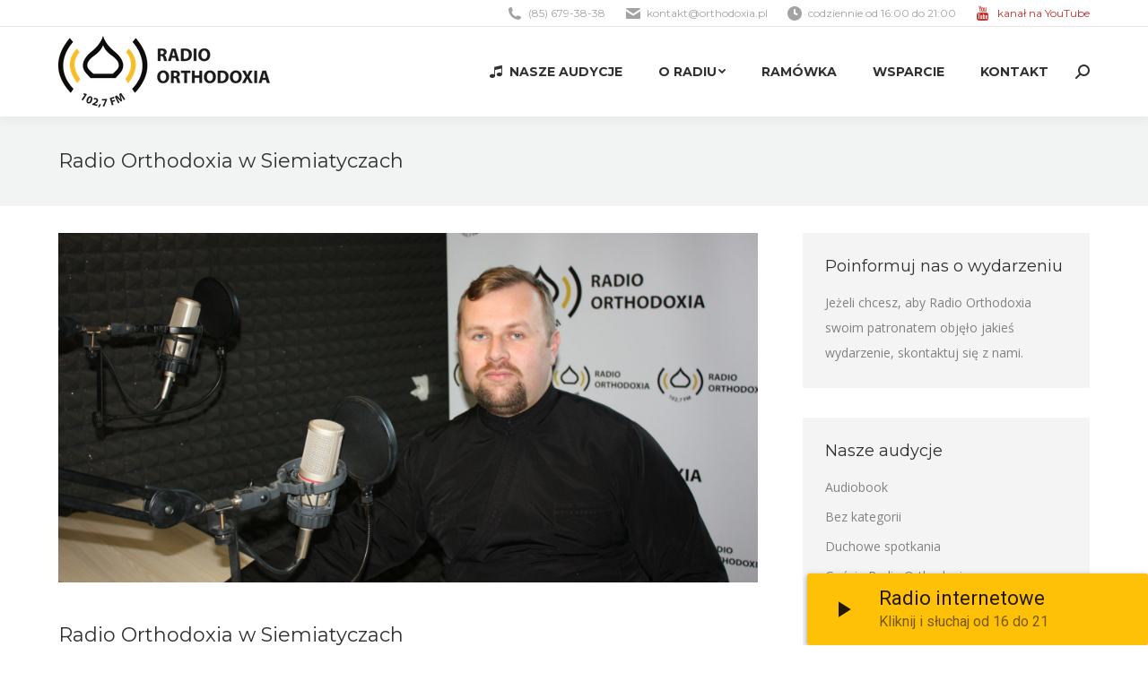

--- FILE ---
content_type: text/html; charset=UTF-8
request_url: https://orthodoxia.pl/radio-orthodoxia-w-siemiatyczach/
body_size: 18656
content:
<!DOCTYPE html>
<!--[if !(IE 6) | !(IE 7) | !(IE 8)  ]><!-->
<html lang="pl-PL" class="no-js">
<!--<![endif]-->
<head>
	<meta charset="UTF-8" />
		<meta name="viewport" content="width=device-width, initial-scale=1, maximum-scale=1, user-scalable=0">
		<meta name="theme-color" content="#ffc000"/>	<link rel="profile" href="https://gmpg.org/xfn/11" />
	        <script type="text/javascript">
            if (/Android|webOS|iPhone|iPad|iPod|BlackBerry|IEMobile|Opera Mini/i.test(navigator.userAgent)) {
                var originalAddEventListener = EventTarget.prototype.addEventListener,
                    oldWidth = window.innerWidth;

                EventTarget.prototype.addEventListener = function (eventName, eventHandler, useCapture) {
                    if (eventName === "resize") {
                        originalAddEventListener.call(this, eventName, function (event) {
                            if (oldWidth === window.innerWidth) {
                                return;
                            }
                            else if (oldWidth !== window.innerWidth) {
                                oldWidth = window.innerWidth;
                            }
                            if (eventHandler.handleEvent) {
                                eventHandler.handleEvent.call(this, event);
                            }
                            else {
                                eventHandler.call(this, event);
                            };
                        }, useCapture);
                    }
                    else {
                        originalAddEventListener.call(this, eventName, eventHandler, useCapture);
                    };
                };
            };
        </script>
		<title>Radio Orthodoxia w Siemiatyczach &#8211; Radio Orthodoxia 102,7FM</title>
<meta name='robots' content='max-image-preview:large' />

			<!-- Facebook Pixel Code -->
			<script>
			!function(f,b,e,v,n,t,s){if(f.fbq)return;n=f.fbq=function(){n.callMethod?
			n.callMethod.apply(n,arguments):n.queue.push(arguments)};if(!f._fbq)f._fbq=n;
			n.push=n;n.loaded=!0;n.version='2.0';n.queue=[];t=b.createElement(e);t.async=!0;
			t.src=v;s=b.getElementsByTagName(e)[0];s.parentNode.insertBefore(t,s)}(window,
			document,'script','https://connect.facebook.net/en_US/fbevents.js');
			fbq('init', '949077035127852' );			fbq('track', 'PageView');

			</script>
			<noscript><img height="1" width="1" style="display:none"
			src="https://www.facebook.com/tr?id=949077035127852&ev=PageView&noscript=1"
			/></noscript>
			<!-- DO NOT MODIFY -->
			<!-- End Facebook Pixel Code -->

			<link rel='dns-prefetch' href='//ajax.googleapis.com' />
<link rel='dns-prefetch' href='//fonts.googleapis.com' />
<link rel='dns-prefetch' href='//s.w.org' />
<link rel="alternate" type="application/rss+xml" title="Radio Orthodoxia 102,7FM &raquo; Kanał z wpisami" href="https://orthodoxia.pl/feed/" />
<link rel="alternate" type="application/rss+xml" title="Radio Orthodoxia 102,7FM &raquo; Kanał z komentarzami" href="https://orthodoxia.pl/comments/feed/" />
		<script type="text/javascript">
			window._wpemojiSettings = {"baseUrl":"https:\/\/s.w.org\/images\/core\/emoji\/13.1.0\/72x72\/","ext":".png","svgUrl":"https:\/\/s.w.org\/images\/core\/emoji\/13.1.0\/svg\/","svgExt":".svg","source":{"concatemoji":"https:\/\/orthodoxia.pl\/wp-includes\/js\/wp-emoji-release.min.js?ver=5.8.12"}};
			!function(e,a,t){var n,r,o,i=a.createElement("canvas"),p=i.getContext&&i.getContext("2d");function s(e,t){var a=String.fromCharCode;p.clearRect(0,0,i.width,i.height),p.fillText(a.apply(this,e),0,0);e=i.toDataURL();return p.clearRect(0,0,i.width,i.height),p.fillText(a.apply(this,t),0,0),e===i.toDataURL()}function c(e){var t=a.createElement("script");t.src=e,t.defer=t.type="text/javascript",a.getElementsByTagName("head")[0].appendChild(t)}for(o=Array("flag","emoji"),t.supports={everything:!0,everythingExceptFlag:!0},r=0;r<o.length;r++)t.supports[o[r]]=function(e){if(!p||!p.fillText)return!1;switch(p.textBaseline="top",p.font="600 32px Arial",e){case"flag":return s([127987,65039,8205,9895,65039],[127987,65039,8203,9895,65039])?!1:!s([55356,56826,55356,56819],[55356,56826,8203,55356,56819])&&!s([55356,57332,56128,56423,56128,56418,56128,56421,56128,56430,56128,56423,56128,56447],[55356,57332,8203,56128,56423,8203,56128,56418,8203,56128,56421,8203,56128,56430,8203,56128,56423,8203,56128,56447]);case"emoji":return!s([10084,65039,8205,55357,56613],[10084,65039,8203,55357,56613])}return!1}(o[r]),t.supports.everything=t.supports.everything&&t.supports[o[r]],"flag"!==o[r]&&(t.supports.everythingExceptFlag=t.supports.everythingExceptFlag&&t.supports[o[r]]);t.supports.everythingExceptFlag=t.supports.everythingExceptFlag&&!t.supports.flag,t.DOMReady=!1,t.readyCallback=function(){t.DOMReady=!0},t.supports.everything||(n=function(){t.readyCallback()},a.addEventListener?(a.addEventListener("DOMContentLoaded",n,!1),e.addEventListener("load",n,!1)):(e.attachEvent("onload",n),a.attachEvent("onreadystatechange",function(){"complete"===a.readyState&&t.readyCallback()})),(n=t.source||{}).concatemoji?c(n.concatemoji):n.wpemoji&&n.twemoji&&(c(n.twemoji),c(n.wpemoji)))}(window,document,window._wpemojiSettings);
		</script>
		<style type="text/css">
img.wp-smiley,
img.emoji {
	display: inline !important;
	border: none !important;
	box-shadow: none !important;
	height: 1em !important;
	width: 1em !important;
	margin: 0 .07em !important;
	vertical-align: -0.1em !important;
	background: none !important;
	padding: 0 !important;
}
</style>
	<link rel='stylesheet' id='plugin_name-admin-ui-css-css'  href='https://ajax.googleapis.com/ajax/libs/jqueryui/1.12.1/themes/smoothness/jquery-ui.css?ver=4.6.2' type='text/css' media='' />
<link rel='stylesheet' id='tooltipster-css-css'  href='https://orthodoxia.pl/wp-content/plugins/arscode-ninja-popups/tooltipster/tooltipster.bundle.min.css?ver=5.8.12' type='text/css' media='all' />
<link rel='stylesheet' id='tooltipster-css-theme-css'  href='https://orthodoxia.pl/wp-content/plugins/arscode-ninja-popups/tooltipster/plugins/tooltipster/sideTip/themes/tooltipster-sideTip-light.min.css?ver=5.8.12' type='text/css' media='all' />
<link rel='stylesheet' id='material-design-css-css'  href='https://orthodoxia.pl/wp-content/plugins/arscode-ninja-popups/themes/jquery.material.form.css?ver=5.8.12' type='text/css' media='all' />
<link rel='stylesheet' id='snp_styles_reset-css'  href='https://orthodoxia.pl/wp-content/plugins/arscode-ninja-popups/themes/reset.min.css?ver=5.8.12' type='text/css' media='all' />
<link rel='stylesheet' id='snp_styles_builder-css'  href='https://orthodoxia.pl/wp-content/plugins/arscode-ninja-popups/themes/builder/style.css?ver=5.8.12' type='text/css' media='all' />
<link rel='stylesheet' id='wp-block-library-css'  href='https://orthodoxia.pl/wp-includes/css/dist/block-library/style.min.css?ver=5.8.12' type='text/css' media='all' />
<style id='wp-block-library-theme-inline-css' type='text/css'>
#start-resizable-editor-section{display:none}.wp-block-audio figcaption{color:#555;font-size:13px;text-align:center}.is-dark-theme .wp-block-audio figcaption{color:hsla(0,0%,100%,.65)}.wp-block-code{font-family:Menlo,Consolas,monaco,monospace;color:#1e1e1e;padding:.8em 1em;border:1px solid #ddd;border-radius:4px}.wp-block-embed figcaption{color:#555;font-size:13px;text-align:center}.is-dark-theme .wp-block-embed figcaption{color:hsla(0,0%,100%,.65)}.blocks-gallery-caption{color:#555;font-size:13px;text-align:center}.is-dark-theme .blocks-gallery-caption{color:hsla(0,0%,100%,.65)}.wp-block-image figcaption{color:#555;font-size:13px;text-align:center}.is-dark-theme .wp-block-image figcaption{color:hsla(0,0%,100%,.65)}.wp-block-pullquote{border-top:4px solid;border-bottom:4px solid;margin-bottom:1.75em;color:currentColor}.wp-block-pullquote__citation,.wp-block-pullquote cite,.wp-block-pullquote footer{color:currentColor;text-transform:uppercase;font-size:.8125em;font-style:normal}.wp-block-quote{border-left:.25em solid;margin:0 0 1.75em;padding-left:1em}.wp-block-quote cite,.wp-block-quote footer{color:currentColor;font-size:.8125em;position:relative;font-style:normal}.wp-block-quote.has-text-align-right{border-left:none;border-right:.25em solid;padding-left:0;padding-right:1em}.wp-block-quote.has-text-align-center{border:none;padding-left:0}.wp-block-quote.is-large,.wp-block-quote.is-style-large{border:none}.wp-block-search .wp-block-search__label{font-weight:700}.wp-block-group.has-background{padding:1.25em 2.375em;margin-top:0;margin-bottom:0}.wp-block-separator{border:none;border-bottom:2px solid;margin-left:auto;margin-right:auto;opacity:.4}.wp-block-separator:not(.is-style-wide):not(.is-style-dots){width:100px}.wp-block-separator.has-background:not(.is-style-dots){border-bottom:none;height:1px}.wp-block-separator.has-background:not(.is-style-wide):not(.is-style-dots){height:2px}.wp-block-table thead{border-bottom:3px solid}.wp-block-table tfoot{border-top:3px solid}.wp-block-table td,.wp-block-table th{padding:.5em;border:1px solid;word-break:normal}.wp-block-table figcaption{color:#555;font-size:13px;text-align:center}.is-dark-theme .wp-block-table figcaption{color:hsla(0,0%,100%,.65)}.wp-block-video figcaption{color:#555;font-size:13px;text-align:center}.is-dark-theme .wp-block-video figcaption{color:hsla(0,0%,100%,.65)}.wp-block-template-part.has-background{padding:1.25em 2.375em;margin-top:0;margin-bottom:0}#end-resizable-editor-section{display:none}
</style>
<link rel='stylesheet' id='contact-form-7-css'  href='https://orthodoxia.pl/wp-content/plugins/contact-form-7/includes/css/styles.css?ver=5.5.2' type='text/css' media='all' />
<link rel='stylesheet' id='the7-Defaults-css'  href='https://orthodoxia.pl/wp-content/uploads/smile_fonts/Defaults/Defaults.css?ver=5.8.12' type='text/css' media='all' />
<link rel='stylesheet' id='the7-icomoon-free-social-contact-16x16-css'  href='https://orthodoxia.pl/wp-content/uploads/smile_fonts/icomoon-free-social-contact-16x16/icomoon-free-social-contact-16x16.css?ver=5.8.12' type='text/css' media='all' />
<link rel='stylesheet' id='js_composer_front-css'  href='//orthodoxia.pl/wp-content/uploads/js_composer/js_composer_front_custom.css?ver=6.7.0' type='text/css' media='all' />
<link rel='stylesheet' id='dt-web-fonts-css'  href='https://fonts.googleapis.com/css?family=Open+Sans:400,600,700%7CMontserrat:400,600,700%7CRoboto:400,600,700' type='text/css' media='all' />
<link rel='stylesheet' id='dt-main-css'  href='https://orthodoxia.pl/wp-content/themes/dt-the7/css/main.min.css?ver=10.0.0' type='text/css' media='all' />
<link rel='stylesheet' id='the7-font-css'  href='https://orthodoxia.pl/wp-content/themes/dt-the7/fonts/icomoon-the7-font/icomoon-the7-font.min.css?ver=10.0.0' type='text/css' media='all' />
<link rel='stylesheet' id='the7-awesome-fonts-css'  href='https://orthodoxia.pl/wp-content/themes/dt-the7/fonts/FontAwesome/css/all.min.css?ver=10.0.0' type='text/css' media='all' />
<link rel='stylesheet' id='the7-awesome-fonts-back-css'  href='https://orthodoxia.pl/wp-content/themes/dt-the7/fonts/FontAwesome/back-compat.min.css?ver=10.0.0' type='text/css' media='all' />
<link rel='stylesheet' id='the7-custom-scrollbar-css'  href='https://orthodoxia.pl/wp-content/themes/dt-the7/lib/custom-scrollbar/custom-scrollbar.min.css?ver=10.0.0' type='text/css' media='all' />
<link rel='stylesheet' id='the7-wpbakery-css'  href='https://orthodoxia.pl/wp-content/themes/dt-the7/css/wpbakery.min.css?ver=10.0.0' type='text/css' media='all' />
<link rel='stylesheet' id='the7-core-css'  href='https://orthodoxia.pl/wp-content/plugins/dt-the7-core/assets/css/post-type.min.css?ver=2.5.7.1' type='text/css' media='all' />
<link rel='stylesheet' id='the7-css-vars-css'  href='https://orthodoxia.pl/wp-content/uploads/the7-css/css-vars.css?ver=b4cd100dcd45' type='text/css' media='all' />
<link rel='stylesheet' id='dt-custom-css'  href='https://orthodoxia.pl/wp-content/uploads/the7-css/custom.css?ver=b4cd100dcd45' type='text/css' media='all' />
<link rel='stylesheet' id='dt-media-css'  href='https://orthodoxia.pl/wp-content/uploads/the7-css/media.css?ver=b4cd100dcd45' type='text/css' media='all' />
<link rel='stylesheet' id='the7-mega-menu-css'  href='https://orthodoxia.pl/wp-content/uploads/the7-css/mega-menu.css?ver=b4cd100dcd45' type='text/css' media='all' />
<link rel='stylesheet' id='the7-elements-albums-portfolio-css'  href='https://orthodoxia.pl/wp-content/uploads/the7-css/the7-elements-albums-portfolio.css?ver=b4cd100dcd45' type='text/css' media='all' />
<link rel='stylesheet' id='the7-elements-css'  href='https://orthodoxia.pl/wp-content/uploads/the7-css/post-type-dynamic.css?ver=b4cd100dcd45' type='text/css' media='all' />
<link rel='stylesheet' id='style-css'  href='https://orthodoxia.pl/wp-content/themes/dt-the7/style.css?ver=10.0.0' type='text/css' media='all' />
<script type='text/javascript' src='https://orthodoxia.pl/wp-includes/js/jquery/jquery.min.js?ver=3.6.0' id='jquery-core-js'></script>
<script type='text/javascript' src='https://orthodoxia.pl/wp-includes/js/jquery/jquery-migrate.min.js?ver=3.3.2' id='jquery-migrate-js'></script>
<script type='text/javascript' id='dt-above-fold-js-extra'>
/* <![CDATA[ */
var dtLocal = {"themeUrl":"https:\/\/orthodoxia.pl\/wp-content\/themes\/dt-the7","passText":"To view this protected post, enter the password below:","moreButtonText":{"loading":"\u0141adowanie...","loadMore":"Wczytaj kolejne"},"postID":"14383","ajaxurl":"https:\/\/orthodoxia.pl\/wp-admin\/admin-ajax.php","REST":{"baseUrl":"https:\/\/orthodoxia.pl\/wp-json\/the7\/v1","endpoints":{"sendMail":"\/send-mail"}},"contactMessages":{"required":"One or more fields have an error. Please check and try again.","terms":"Please accept the privacy policy.","fillTheCaptchaError":"Please, fill the captcha."},"captchaSiteKey":"","ajaxNonce":"8a044b3553","pageData":"","themeSettings":{"smoothScroll":"off","lazyLoading":false,"accentColor":{"mode":"solid","color":"#ffc000"},"desktopHeader":{"height":100},"ToggleCaptionEnabled":"disabled","ToggleCaption":"Navigation","floatingHeader":{"showAfter":140,"showMenu":true,"height":70,"logo":{"showLogo":true,"html":"<img class=\" preload-me\" src=\"https:\/\/orthodoxia.pl\/wp-content\/uploads\/2017\/03\/logo-orthodoxia-90px-wysokosci-3.png\" srcset=\"https:\/\/orthodoxia.pl\/wp-content\/uploads\/2017\/03\/logo-orthodoxia-90px-wysokosci-3.png 207w, https:\/\/orthodoxia.pl\/wp-content\/uploads\/2017\/03\/logo-orthodoxia-90px-wysokosci-3.png 207w\" width=\"207\" height=\"70\"   sizes=\"207px\" alt=\"Radio Orthodoxia 102,7FM\" \/>","url":"https:\/\/orthodoxia.pl\/"}},"topLine":{"floatingTopLine":{"logo":{"showLogo":false,"html":""}}},"mobileHeader":{"firstSwitchPoint":990,"secondSwitchPoint":700,"firstSwitchPointHeight":60,"secondSwitchPointHeight":60,"mobileToggleCaptionEnabled":"disabled","mobileToggleCaption":"Menu"},"stickyMobileHeaderFirstSwitch":{"logo":{"html":"<img class=\" preload-me\" src=\"https:\/\/orthodoxia.pl\/wp-content\/uploads\/2017\/03\/logo-orthodoxia-90px-wysokosci-2.png\" srcset=\"https:\/\/orthodoxia.pl\/wp-content\/uploads\/2017\/03\/logo-orthodoxia-90px-wysokosci-2.png 236w, https:\/\/orthodoxia.pl\/wp-content\/uploads\/2017\/03\/logo-orthodoxia-90px-wysokosci-2.png 236w\" width=\"236\" height=\"80\"   sizes=\"236px\" alt=\"Radio Orthodoxia 102,7FM\" \/>"}},"stickyMobileHeaderSecondSwitch":{"logo":{"html":"<img class=\" preload-me\" src=\"https:\/\/orthodoxia.pl\/wp-content\/uploads\/2017\/03\/logo-orthodoxia-90px-wysokosci-2.png\" srcset=\"https:\/\/orthodoxia.pl\/wp-content\/uploads\/2017\/03\/logo-orthodoxia-90px-wysokosci-2.png 236w, https:\/\/orthodoxia.pl\/wp-content\/uploads\/2017\/03\/logo-orthodoxia-90px-wysokosci-2.png 236w\" width=\"236\" height=\"80\"   sizes=\"236px\" alt=\"Radio Orthodoxia 102,7FM\" \/>"}},"content":{"textColor":"#828282","headerColor":"#303030"},"sidebar":{"switchPoint":970},"boxedWidth":"1280px","stripes":{"stripe1":{"textColor":"#828282","headerColor":"#303030"},"stripe2":{"textColor":"#ffffff","headerColor":"#ffffff"},"stripe3":{"textColor":"#ffffff","headerColor":"#ffffff"}}},"VCMobileScreenWidth":"768"};
var dtShare = {"shareButtonText":{"facebook":"Share on Facebook","twitter":"Tweet","pinterest":"Pin it","linkedin":"Share on Linkedin","whatsapp":"Share on Whatsapp"},"overlayOpacity":"85"};
/* ]]> */
</script>
<script type='text/javascript' src='https://orthodoxia.pl/wp-content/themes/dt-the7/js/above-the-fold.min.js?ver=10.0.0' id='dt-above-fold-js'></script>
<link rel="https://api.w.org/" href="https://orthodoxia.pl/wp-json/" /><link rel="alternate" type="application/json" href="https://orthodoxia.pl/wp-json/wp/v2/posts/14383" /><link rel="EditURI" type="application/rsd+xml" title="RSD" href="https://orthodoxia.pl/xmlrpc.php?rsd" />
<link rel="wlwmanifest" type="application/wlwmanifest+xml" href="https://orthodoxia.pl/wp-includes/wlwmanifest.xml" /> 
<meta name="generator" content="WordPress 5.8.12" />
<meta name="generator" content="Seriously Simple Podcasting 2.13.0" />
<link rel="canonical" href="https://orthodoxia.pl/radio-orthodoxia-w-siemiatyczach/" />
<link rel='shortlink' href='https://orthodoxia.pl/?p=14383' />
<link rel="alternate" type="application/json+oembed" href="https://orthodoxia.pl/wp-json/oembed/1.0/embed?url=https%3A%2F%2Forthodoxia.pl%2Fradio-orthodoxia-w-siemiatyczach%2F" />
<link rel="alternate" type="text/xml+oembed" href="https://orthodoxia.pl/wp-json/oembed/1.0/embed?url=https%3A%2F%2Forthodoxia.pl%2Fradio-orthodoxia-w-siemiatyczach%2F&#038;format=xml" />

<link rel="alternate" type="application/rss+xml" title="Podcast RSS feed" href="https://orthodoxia.pl/feed/podcast" />

<meta property="og:site_name" content="Radio Orthodoxia 102,7FM" />
<meta property="og:title" content="Radio Orthodoxia w Siemiatyczach" />
<meta property="og:description" content="Z błogosławieństwa Jego Eminencji Metropolity Sawy Radio Orthodoxia uruchomiło nowy nadajnik w Siemiatyczach i nadaje na częstotliwości 92.5fm. O przygotowaniach związanych z uruchomieniem stacji nadawczej na dzwonnicy cerkwi Zmartwychwstania Pańskiego i dalszej współpracy rozmawialiśmy z protodiakonem Mirosławem Demczukiem z parafii Zmartwychwstania Pańskiego w Siemiatyczach. " />
<meta property="og:image" content="https://orthodoxia.pl/wp-content/uploads/2019/11/ks.-Miroslaw-Demczuk-10.2019..jpg" />
<meta property="og:url" content="https://orthodoxia.pl/radio-orthodoxia-w-siemiatyczach/" />
<meta property="og:type" content="article" />
<script>window.ajaxurl="https://orthodoxia.pl/wp-admin/admin-ajax.php";window.dzsap_init_calls=[];window.dzsap_curr_user="0";window.dzsap_settings= { dzsap_site_url: "https://orthodoxia.pl/",wpurl: "https://orthodoxia.pl/",version: "5.62",ajax_url: "https://orthodoxia.pl/wp-admin/admin-ajax.php", debug_mode:"off" }; </script><style class="dzsap-extrastyling">.feed-dzsap{ display:none; }</style><meta name="generator" content="Powered by WPBakery Page Builder - drag and drop page builder for WordPress."/>
<meta name="generator" content="Powered by Slider Revolution 6.5.8 - responsive, Mobile-Friendly Slider Plugin for WordPress with comfortable drag and drop interface." />
<link rel="icon" href="https://orthodoxia.pl/wp-content/uploads/2017/04/favicon-16x16.png" type="image/png" sizes="16x16"/><link rel="icon" href="https://orthodoxia.pl/wp-content/uploads/2017/04/favicon-32x32.png" type="image/png" sizes="32x32"/><link rel="apple-touch-icon" href="https://orthodoxia.pl/wp-content/uploads/2017/04/apple-icon-60x60.png"><link rel="apple-touch-icon" sizes="76x76" href="https://orthodoxia.pl/wp-content/uploads/2017/04/apple-icon-76x76.png"><link rel="apple-touch-icon" sizes="120x120" href="https://orthodoxia.pl/wp-content/uploads/2017/04/apple-icon-120x120.png"><link rel="apple-touch-icon" sizes="152x152" href="https://orthodoxia.pl/wp-content/uploads/2017/04/apple-icon-152x152.png"><script type="text/javascript">function setREVStartSize(e){
			//window.requestAnimationFrame(function() {				 
				window.RSIW = window.RSIW===undefined ? window.innerWidth : window.RSIW;	
				window.RSIH = window.RSIH===undefined ? window.innerHeight : window.RSIH;	
				try {								
					var pw = document.getElementById(e.c).parentNode.offsetWidth,
						newh;
					pw = pw===0 || isNaN(pw) ? window.RSIW : pw;
					e.tabw = e.tabw===undefined ? 0 : parseInt(e.tabw);
					e.thumbw = e.thumbw===undefined ? 0 : parseInt(e.thumbw);
					e.tabh = e.tabh===undefined ? 0 : parseInt(e.tabh);
					e.thumbh = e.thumbh===undefined ? 0 : parseInt(e.thumbh);
					e.tabhide = e.tabhide===undefined ? 0 : parseInt(e.tabhide);
					e.thumbhide = e.thumbhide===undefined ? 0 : parseInt(e.thumbhide);
					e.mh = e.mh===undefined || e.mh=="" || e.mh==="auto" ? 0 : parseInt(e.mh,0);		
					if(e.layout==="fullscreen" || e.l==="fullscreen") 						
						newh = Math.max(e.mh,window.RSIH);					
					else{					
						e.gw = Array.isArray(e.gw) ? e.gw : [e.gw];
						for (var i in e.rl) if (e.gw[i]===undefined || e.gw[i]===0) e.gw[i] = e.gw[i-1];					
						e.gh = e.el===undefined || e.el==="" || (Array.isArray(e.el) && e.el.length==0)? e.gh : e.el;
						e.gh = Array.isArray(e.gh) ? e.gh : [e.gh];
						for (var i in e.rl) if (e.gh[i]===undefined || e.gh[i]===0) e.gh[i] = e.gh[i-1];
											
						var nl = new Array(e.rl.length),
							ix = 0,						
							sl;					
						e.tabw = e.tabhide>=pw ? 0 : e.tabw;
						e.thumbw = e.thumbhide>=pw ? 0 : e.thumbw;
						e.tabh = e.tabhide>=pw ? 0 : e.tabh;
						e.thumbh = e.thumbhide>=pw ? 0 : e.thumbh;					
						for (var i in e.rl) nl[i] = e.rl[i]<window.RSIW ? 0 : e.rl[i];
						sl = nl[0];									
						for (var i in nl) if (sl>nl[i] && nl[i]>0) { sl = nl[i]; ix=i;}															
						var m = pw>(e.gw[ix]+e.tabw+e.thumbw) ? 1 : (pw-(e.tabw+e.thumbw)) / (e.gw[ix]);					
						newh =  (e.gh[ix] * m) + (e.tabh + e.thumbh);
					}
					var el = document.getElementById(e.c);
					if (el!==null && el) el.style.height = newh+"px";					
					el = document.getElementById(e.c+"_wrapper");
					if (el!==null && el) {
						el.style.height = newh+"px";
						el.style.display = "block";
					}
				} catch(e){
					console.log("Failure at Presize of Slider:" + e)
				}					   
			//});
		  };</script>
		<style type="text/css" id="wp-custom-css">
			.mini-contacts .Defaults-youtube:before {
	color:#c4302b;
}		</style>
		<style type="text/css" data-type="vc_custom-css">.player-row {
    padding: 25px;
}</style><style type="text/css" data-type="vc_shortcodes-custom-css">.vc_custom_1572614745232{margin-top: 10px !important;margin-right: 0px !important;margin-bottom: 10px !important;margin-left: 0px !important;border-top-width: 1px !important;border-right-width: 1px !important;border-bottom-width: 1px !important;border-left-width: 1px !important;padding-top: 10px !important;padding-right: 10px !important;padding-bottom: 10px !important;padding-left: 10px !important;border-left-color: #dd9933 !important;border-left-style: solid !important;border-right-color: #dd9933 !important;border-right-style: solid !important;border-top-color: #dd9933 !important;border-top-style: solid !important;border-bottom-color: #dd9933 !important;border-bottom-style: solid !important;border-radius: 5px !important;}.vc_custom_1609618690807{padding-bottom: 10px !important;}</style><noscript><style> .wpb_animate_when_almost_visible { opacity: 1; }</style></noscript><script type="text/javascript">
(function(i,s,o,g,r,a,m){i['GoogleAnalyticsObject']=r;i[r]=i[r]||function(){
  (i[r].q=i[r].q||[]).push(arguments)},i[r].l=1*new Date();a=s.createElement(o),
  m=s.getElementsByTagName(o)[0];a.async=1;a.src=g;m.parentNode.insertBefore(a,m)
  })(window,document,'script','https://www.google-analytics.com/analytics.js','ga');

  ga('create', 'UA-97740597-1', 'auto');
  ga('send', 'pageview');
</script><style id='the7-custom-inline-css' type='text/css'>
/*  Service sidebar menu */
     .service_menu .widget { 
     padding-bottom:20px!important;
} 

/* Custom VC columns gap */
.custom-columns-gap.vc_row > .vc_column_container {
     padding-left: 25px; 
     padding-right: 25px;
 }
</style>
</head>
<body data-rsssl=1 id="the7-body" class="post-template-default single single-post postid-14383 single-format-standard wp-embed-responsive the7-core-ver-2.5.7.1 no-comments dt-responsive-on right-mobile-menu-close-icon ouside-menu-close-icon mobile-hamburger-close-bg-enable mobile-hamburger-close-bg-hover-enable  fade-medium-mobile-menu-close-icon fade-medium-menu-close-icon srcset-enabled btn-flat custom-btn-color custom-btn-hover-color phantom-fade phantom-shadow-decoration phantom-custom-logo-on floating-mobile-menu-icon top-header first-switch-logo-center first-switch-menu-left second-switch-logo-center second-switch-menu-left layzr-loading-on popup-message-style dt-fa-compatibility the7-ver-10.0.0 wpb-js-composer js-comp-ver-6.7.0 vc_responsive">
<!-- The7 10.0.0 -->

<div id="page" >
	<a class="skip-link screen-reader-text" href="#content">Skip to content</a>

<div class="masthead inline-header right widgets full-height shadow-decoration shadow-mobile-header-decoration small-mobile-menu-icon mobile-menu-icon-bg-on mobile-menu-icon-hover-bg-on dt-parent-menu-clickable show-sub-menu-on-hover"  role="banner">

	<div class="top-bar full-width-line">
	<div class="top-bar-bg" ></div>
	<div class="left-widgets mini-widgets"><div class="text-area hide-on-desktop hide-on-first-switch hide-on-second-switch"><p><a href="#" style="color:#ffc000;">Słuchaj nas przez internet</a></p>
</div></div><div class="right-widgets mini-widgets"><span class="mini-contacts phone show-on-desktop in-top-bar-right in-menu-second-switch"><i class="fa-fw the7-mw-icon-phone-bold"></i>(85) 679-38-38</span><span class="mini-contacts email show-on-desktop in-top-bar-right in-menu-second-switch"><i class="fa-fw the7-mw-icon-mail-bold"></i><a href="/cdn-cgi/l/email-protection" class="__cf_email__" data-cfemail="e78c888993868c93a78895938f8883889f8e86c9978b">[email&#160;protected]</a></span><span class="mini-contacts clock show-on-desktop in-top-bar-right in-menu-second-switch"><i class="fa-fw the7-mw-icon-clock-bold"></i>codziennie od 16:00 do 21:00</span><span class="mini-contacts multipurpose_1 show-on-desktop in-top-bar-right in-menu-second-switch"><i class="fa-fw Defaults-youtube"></i><a style="color: #c4302b" href="https://www.youtube.com/channel/UCE9Pn4Yj5eJsKXvoEt6SazA" target="_blank">kanał na YouTube</a></span></div></div>

	<header class="header-bar">

		<div class="branding">
	<div id="site-title" class="assistive-text">Radio Orthodoxia 102,7FM</div>
	<div id="site-description" class="assistive-text">Pierwsza w Polsce prawosławna rozgłośnia radiowa</div>
	<a class="" href="https://orthodoxia.pl/"><img class=" preload-me" src="https://orthodoxia.pl/wp-content/uploads/2017/03/logo-orthodoxia-90px-wysokosci-2.png" srcset="https://orthodoxia.pl/wp-content/uploads/2017/03/logo-orthodoxia-90px-wysokosci-2.png 236w, https://orthodoxia.pl/wp-content/uploads/2017/03/logo-orthodoxia-90px-wysokosci-2.png 236w" width="236" height="80"   sizes="236px" alt="Radio Orthodoxia 102,7FM" /></a></div>

		<ul id="primary-menu" class="main-nav underline-decoration upwards-line level-arrows-on outside-item-remove-margin" role="menubar"><li class="menu-item menu-item-type-post_type menu-item-object-page menu-item-10556 first" role="presentation"><a href='https://orthodoxia.pl/nasze-audycje/' class=' mega-menu-img mega-menu-img-left' data-level='1' role="menuitem"><i class="fa-fw icomoon-free-social-contact-16x16-music" style="margin: 0px 6px 0px 0px;" ></i><span class="menu-item-text"><span class="menu-text">Nasze audycje</span></span></a></li> <li class="menu-item menu-item-type-post_type menu-item-object-page menu-item-has-children menu-item-321 has-children" role="presentation"><a href='https://orthodoxia.pl/o-nas/' data-level='1' role="menuitem"><span class="menu-item-text"><span class="menu-text">O radiu</span></span></a><ul class="sub-nav level-arrows-on" role="menubar"><li class="menu-item menu-item-type-post_type menu-item-object-page menu-item-328 first" role="presentation"><a href='https://orthodoxia.pl/o-nas/' data-level='2' role="menuitem"><span class="menu-item-text"><span class="menu-text">O nas</span></span></a></li> <li class="menu-item menu-item-type-post_type menu-item-object-page menu-item-324" role="presentation"><a href='https://orthodoxia.pl/o-nas/redakcja/' data-level='2' role="menuitem"><span class="menu-item-text"><span class="menu-text">Redakcja</span></span></a></li> <li class="menu-item menu-item-type-post_type menu-item-object-page menu-item-5216" role="presentation"><a href='https://orthodoxia.pl/przekaz-1-procent-podatku/' data-level='2' role="menuitem"><span class="menu-item-text"><span class="menu-text">Przekaż 1% podatku</span></span></a></li> <li class="menu-item menu-item-type-post_type menu-item-object-page menu-item-323" role="presentation"><a href='https://orthodoxia.pl/o-nas/podziekowania/' data-level='2' role="menuitem"><span class="menu-item-text"><span class="menu-text">Podziękowania</span></span></a></li> <li class="menu-item menu-item-type-post_type menu-item-object-page menu-item-22667" role="presentation"><a href='https://orthodoxia.pl/solidarni-z-ukraina/' data-level='2' role="menuitem"><span class="menu-item-text"><span class="menu-text">Солідарні з Україною</span></span></a></li> </ul></li> <li class="menu-item menu-item-type-post_type menu-item-object-page menu-item-858" role="presentation"><a href='https://orthodoxia.pl/ramowka/' data-level='1' role="menuitem"><span class="menu-item-text"><span class="menu-text">Ramówka</span></span></a></li> <li class="menu-item menu-item-type-post_type menu-item-object-page menu-item-781" role="presentation"><a href='https://orthodoxia.pl/o-nas/wsparcie/' data-level='1' role="menuitem"><span class="menu-item-text"><span class="menu-text">Wsparcie</span></span></a></li> <li class="menu-item menu-item-type-post_type menu-item-object-page menu-item-319" role="presentation"><a href='https://orthodoxia.pl/kontakt/' data-level='1' role="menuitem"><span class="menu-item-text"><span class="menu-text">Kontakt</span></span></a></li> </ul>
		<div class="mini-widgets"><div class="mini-search show-on-desktop near-logo-first-switch near-logo-second-switch popup-search custom-icon"><form class="searchform mini-widget-searchform" role="search" method="get" action="https://orthodoxia.pl/">

	<div class="screen-reader-text">Search:</div>

	
		<a href="" class="submit text-disable"><i class=" mw-icon the7-mw-icon-search-bold"></i></a>
		<div class="popup-search-wrap">
			<input type="text" class="field searchform-s" name="s" value="" placeholder="Wpisz i naciśnij enter …" title="Search form"/>
			<a href="" class="search-icon"><i class="the7-mw-icon-search-bold"></i></a>
		</div>

			<input type="submit" class="assistive-text searchsubmit" value="Go!"/>
</form>
</div></div>
	</header>

</div>
<div class="dt-mobile-header mobile-menu-show-divider">
	<div class="dt-close-mobile-menu-icon"><div class="close-line-wrap"><span class="close-line"></span><span class="close-line"></span><span class="close-line"></span></div></div>	<ul id="mobile-menu" class="mobile-main-nav" role="menubar">
		<li class="menu-item menu-item-type-post_type menu-item-object-page menu-item-10556 first" role="presentation"><a href='https://orthodoxia.pl/nasze-audycje/' class=' mega-menu-img mega-menu-img-left' data-level='1' role="menuitem"><i class="fa-fw icomoon-free-social-contact-16x16-music" style="margin: 0px 6px 0px 0px;" ></i><span class="menu-item-text"><span class="menu-text">Nasze audycje</span></span></a></li> <li class="menu-item menu-item-type-post_type menu-item-object-page menu-item-has-children menu-item-321 has-children" role="presentation"><a href='https://orthodoxia.pl/o-nas/' data-level='1' role="menuitem"><span class="menu-item-text"><span class="menu-text">O radiu</span></span></a><ul class="sub-nav level-arrows-on" role="menubar"><li class="menu-item menu-item-type-post_type menu-item-object-page menu-item-328 first" role="presentation"><a href='https://orthodoxia.pl/o-nas/' data-level='2' role="menuitem"><span class="menu-item-text"><span class="menu-text">O nas</span></span></a></li> <li class="menu-item menu-item-type-post_type menu-item-object-page menu-item-324" role="presentation"><a href='https://orthodoxia.pl/o-nas/redakcja/' data-level='2' role="menuitem"><span class="menu-item-text"><span class="menu-text">Redakcja</span></span></a></li> <li class="menu-item menu-item-type-post_type menu-item-object-page menu-item-5216" role="presentation"><a href='https://orthodoxia.pl/przekaz-1-procent-podatku/' data-level='2' role="menuitem"><span class="menu-item-text"><span class="menu-text">Przekaż 1% podatku</span></span></a></li> <li class="menu-item menu-item-type-post_type menu-item-object-page menu-item-323" role="presentation"><a href='https://orthodoxia.pl/o-nas/podziekowania/' data-level='2' role="menuitem"><span class="menu-item-text"><span class="menu-text">Podziękowania</span></span></a></li> <li class="menu-item menu-item-type-post_type menu-item-object-page menu-item-22667" role="presentation"><a href='https://orthodoxia.pl/solidarni-z-ukraina/' data-level='2' role="menuitem"><span class="menu-item-text"><span class="menu-text">Солідарні з Україною</span></span></a></li> </ul></li> <li class="menu-item menu-item-type-post_type menu-item-object-page menu-item-858" role="presentation"><a href='https://orthodoxia.pl/ramowka/' data-level='1' role="menuitem"><span class="menu-item-text"><span class="menu-text">Ramówka</span></span></a></li> <li class="menu-item menu-item-type-post_type menu-item-object-page menu-item-781" role="presentation"><a href='https://orthodoxia.pl/o-nas/wsparcie/' data-level='1' role="menuitem"><span class="menu-item-text"><span class="menu-text">Wsparcie</span></span></a></li> <li class="menu-item menu-item-type-post_type menu-item-object-page menu-item-319" role="presentation"><a href='https://orthodoxia.pl/kontakt/' data-level='1' role="menuitem"><span class="menu-item-text"><span class="menu-text">Kontakt</span></span></a></li> 	</ul>
	<div class='mobile-mini-widgets-in-menu'></div>
</div>


		<div class="page-title content-left solid-bg breadcrumbs-off breadcrumbs-bg">
			<div class="wf-wrap">

				<div class="page-title-head hgroup"><h1 class="entry-title">Radio Orthodoxia w Siemiatyczach</h1></div>			</div>
		</div>

		

<div id="main" class="sidebar-right sidebar-divider-off">

	
	<div class="main-gradient"></div>
	<div class="wf-wrap">
	<div class="wf-container-main">

	

			<div id="content" class="content" role="main">

				
<article id="post-14383" class="post-14383 post type-post status-publish format-standard has-post-thumbnail category-goscie-radia-orthodoxia category-prawoslawie-w-polsce category-relacje-z-wydarzen tag-ks-miroslaw-demczuk tag-radio-orthodoxia-w-siemiatyczach tag-siemiatycze category-122 category-229 category-31 description-off">

	<div class="post-thumbnail"><img class="preload-me lazy-load" src="data:image/svg+xml,%3Csvg%20xmlns%3D&#39;http%3A%2F%2Fwww.w3.org%2F2000%2Fsvg&#39;%20viewBox%3D&#39;0%200%201920%20960&#39;%2F%3E" data-src="https://orthodoxia.pl/wp-content/uploads/2019/11/ks.-Miroslaw-Demczuk-10.2019.-1920x960.jpg" data-srcset="https://orthodoxia.pl/wp-content/uploads/2019/11/ks.-Miroslaw-Demczuk-10.2019.-1920x960.jpg 1920w" width="1920" height="960"  title="ks. Miroslaw Demczuk" alt="" /></div><div class="entry-content"><div class="vc_row wpb_row vc_row-fluid dt-default" style="margin-top: 0px;margin-bottom: 0px"><div class="wpb_column vc_column_container vc_col-sm-12"><div class="vc_column-inner"><div class="wpb_wrapper">
	<div class="wpb_text_column wpb_content_element " >
		<div class="wpb_wrapper">
			<h3>Radio Orthodoxia w Siemiatyczach</h3>
<h4>ks. protodiakon Mirosław Demczuk</h4>
<p>Z błogosławieństwa Jego Eminencji Metropolity Sawy Radio Orthodoxia uruchomiło nowy nadajnik w Siemiatyczach i nadaje na częstotliwości 92.5fm. O przygotowaniach związanych z uruchomieniem stacji nadawczej na dzwonnicy cerkwi Zmartwychwstania Pańskiego i dalszej współpracy rozmawialiśmy z protodiakonem Mirosławem Demczukiem z parafii Zmartwychwstania Pańskiego w Siemiatyczach.</p>

		</div>
	</div>
</div></div></div></div><div class="vc_row wpb_row vc_row-fluid player-row dt-default" style="margin-top: 0px;margin-bottom: 0px"><div class="wpb_column vc_column_container vc_col-sm-12 vc_col-has-fill"><div class="vc_column-inner vc_custom_1572614745232"><div class="wpb_wrapper">
	<div class="wpb_text_column wpb_content_element  vc_custom_1609618690807" >
		<div class="wpb_wrapper">
			<p><span style="color: #dd9933;"><strong>Posłuchaj tego programu</strong></span></p>

		</div>
	</div>
<style class="player-custom-style">body .audioplayer.skin-wave.playerid-14384:not(.a) .ap-controls .con-playpause .playbtn , body .audioplayer.skin-wave.playerid-14384:not(.a) .ap-controls .con-playpause .pausebtn { background-color: #dd9933;}  body .audioplayer.skin-wave.playerid-14384:not(.a) .player-but .the-icon-bg, body .audioplayer.skin-wave.playerid-14384:not(.a) .playbtn .the-icon-bg , body .audioplayer.skin-wave.playerid-14384:not(.a) .pausebtn .the-icon-bg,  body .audioplayer.skin-wave.playerid-14384:not(.a) .ap-controls .scrubbar .scrubBox-hover , body .audioplayer.skin-wave.playerid-14384:not(.a) .volume_active { background-color: #dd9933; border-color: #dd9933;} </style><div class="audioplayer-tobe playerid-14384 ap_idx_14383_1 is-single-player apconfig-footer-wave  skin-wave  14384"  style=" opacity: 0; " data-posttype="attachment" data-sample_time_total="503" id="ap14384" data-playerid="14384" data-sanitized_source="httpsorthodoxiaplwpcontentuploads202101NadajnikradiaOrthodoxiawSiemiatyczachrozmowazksMirosawemDemczukiemstronamp3" data-pcm='[0.1,0.17,0.05,0.03,0.05,0.25,0.09,0.1,0.07,0.11,0.18,0.18,0.1,0.15,0.32,0.28,0.19,0.27,0.16,0.28,0.31,0.2,0.16,0.3,0,0.2,0.3,0.09,0.26,0.18,0.27,0.14,0.2,0.02,0.05,0.11,0.03,0.06,0.24,0.07,0.16,0.07,0.06,0.18,0.06,0.1,0.05,0.05,0.19,0.14,0.01,0.29,0.19,0.13,0.09,0.17,0.07,0.46,0.19,0.04,0.14,0.03,0.22,0.01,0.23,0.1,0.09,0.18,0.19,0.08,0.21,0.15,0.03,0.2,0.26,0.09,0.2,0.06,0.1,0.35,0.24,0.4,0.15,0.11,0.23,0.06,0.12,0.17,0.08,0.24,0.26,0.15,0.23,0.15,0.06,0.11,0.28,0.15,0.1,0.16,0.21,0.17,0.53,0.06,0.04,0.16,0.11,0.05,0.06,0.08,0.31,0.08,0.01,0.06,0.04,0.09,0.19,0.13,0.18,0.14,0.2,0.06,0.21,0.07,0.06,0.28,0,0.23,0.22,0.19,0.13,0.14,0.19,0.16,0.06,0.14,0.23,0.02,0.07,0.21,0.12,0.09,0.29,0.17,0.14,0.04,0.08,0.06,0.16,0.09,0.4,0.02,0.23,0.06,0.11,0.08,0.19,0.06,0.28,0.06,0.48,0.23,0.17,0.13,0.06,0.67,0.06,0.12,0.37,0.11,0.1,0.18,0.06,0.17,0.02,0.09,0.07,0.17,0.31,0.19,0.06,0.17,0.09,0.17,0.26,0.05,0.08,0.16,0.21,0.11,0.31,0.11,0.17,0.06,0.32,0.63,0.38,0.11,0.1,0.11,0.16,0.09,0.09,0.1,0.33,0.12,0.25,0.01,0.05,0.2,0.11,0.1,0.11,0.15,0.06,0.14,0.18,0.16,0.12,0.09,0.04,0.3,0.48,0.27,0.44,0.06,0.13,0.15,0.18,0.23,0.17,0.2,0.25,0.1,0.16,0.15,0.24,0.14,0.26,0.07,0.09,0.14,0.37,0.04,0.05,0.11,0.02,0.09,0.06,0.24,0.29,0.04,0.29,0.22,0.06,0.15,0.16,0.04,0.14,0.18,0.08,0.1,0.16,0.11,0.13,0.15,0.23,0.15,0.08,0.24,0.02,0.11,0.15,0.03,0.08,0.02,0.29,0.06,0.06,0.4,0.11,0.18,0.11,0.19,0.26,0.1,0.19,0.23,0.17,0.07,0.17,0.06,0.27,0.17,0.32,0.17,0.13,0.27,0.1,0.05,0.51,0.14,0.1,0.1,0.06,0.21,0.25,0.31,0.29,0.17,0.49,0.31,0.15,0.37,0.54,0.34,0.4,0.16,0.1,0.14,0.06,0.19,0.32,0.12,0.23,0.16,0.04,0.19,0.04,0.18,0.1,0.25,0.18,0.16,0.14,0.1,0.06,0.15,0.08,0.18,0.07,0.16,0.08,0.12,0.06,0.04,0.08,0.27,0.31,0.01,0.06,0.11,0.15,0.22,0.08,0.09,0.23,0.03,0.16,0.02,0.12,0.05,0.16,0.19,0.18,0.26,0.02,0.15,0.08,0.2,0.15,0.14,0.03,0.05,0.09,0.09,0,0.16,0.04,0.1,0.05,0.12,0.11,0.14,0.13,0.16,0.02,0.11,0.02,0.04,0.08,0.18,0.11,0.02,0.07,0.09,0.12,0.09,0.02,0.01]' data-type="detect" data-source="https://orthodoxia.pl/wp-content/uploads/2021/01/Nadajnik-radia-Orthodoxia-w-Siemiatyczach-rozmowa-z-ks.-Mirosławem-Demczukiem.strona.mp3" data-playfrom="off" style=" width: 100%;"><div class="feed-dzsap feed-song-name">Nadajnik radia Orthodoxia w Siemiatyczach - rozmowa z ks. Mirosławem Demczukiem.strona</div><div class="meta-artist track-meta-for-dzsap"><span class="the-artist first-line"></span><span class="the-name the-songname second-line">Nadajnik radia Orthodoxia w Siemiatyczach - rozmowa z ks. Mirosławem Demczukiem.strona</span></div><div class="menu-description"><span class="the-artist"></span><span class="the-name">Nadajnik radia Orthodoxia w Siemiatyczach - rozmowa z ks. Mirosławem Demczukiem.strona</span></div><div class="extra-html" data-playerid="14384" style="opacity:0;"><div class="extra-html--left "><span class="btn-zoomsounds btn-like"><span class="the-icon">{{heart_svg}}</span><span class="the-label hide-on-active">Lubię to</span><span class="the-label show-on-active">Lubię to</span></span> <a rel="nofollow" target="_blank" href="https://orthodoxia.pl?action=dzsap_download&id=14384&songname=Nadajnik+radia+Orthodoxia+w+Siemiatyczach+-+rozmowa+z+ks.+Miros%C5%82awem+Demczukiem.strona" download class="btn-zoomsounds btn-zoomsounds-download"><span class="the-icon"><i class="fa fa-get-pocket"></i></span><span class="the-label">Pobierz</span></a></div><!-- end .extra-html--left--><div class="dzsap-counter counter-hits"><i class="fa fa-play"></i><span class="the-number">171</span></div><div class="dzsap-counter counter-likes"><i class="fa fa-heart"></i><span class="the-number">8</span></div></div></div><script data-cfasync="false" src="/cdn-cgi/scripts/5c5dd728/cloudflare-static/email-decode.min.js"></script><script>jQuery(document).ready(function ($){var settings_ap14384 = {  design_skin: "skin-wave"  ,autoplay: "off",disable_volume:"default"  ,loop:"off"  ,cue: "on"  ,embedded: "off"  ,preload_method:"metadata" ,design_animateplaypause:"default" ,skinwave_dynamicwaves:"off"  ,skinwave_enableSpectrum:"off"  ,skinwave_enableReflect:"on",playfrom:"off",default_volume:"default",disable_scrub:"off","action_received_time_total":window.dzsap_send_total_time,soundcloud_apikey:""  ,skinwave_comments_enable:"off",settings_php_handler:window.ajaxurl,skinwave_mode:"small",skinwave_wave_mode:"canvas",pcm_data_try_to_generate: "on","pcm_notice": "off","notice_no_media": "on",skinwave_wave_mode_canvas_waves_number: "3",skinwave_wave_mode_canvas_waves_padding: "1",skinwave_wave_mode_canvas_reflection_size: "0.25",design_color_bg: "a6a6a6",design_wave_color_progress: "dd9933",design_color_highlight: "dd9933",skinwave_wave_mode_canvas_mode:"normal",preview_on_hover:"off",skinwave_comments_playerid:"14384",php_retriever:"https://orthodoxia.pl/wp-content/plugins/dzs-zoomsounds/soundcloudretriever.php" }; try{ dzsap_init(".ap_idx_14383_1",settings_ap14384); }catch(err){ console.warn("cannot init player", err); } });</script></div></div></div></div><div class="vc_row wpb_row vc_row-fluid dt-default" style="margin-top: 0px;margin-bottom: 0px"><div class="wpb_column vc_column_container vc_col-sm-12"><div class="vc_column-inner"><div class="wpb_wrapper"></div></div></div></div>
</div><div class="post-meta wf-mobile-collapsed"><div class="entry-meta"><span class="category-link">Categories:&nbsp;<a href="https://orthodoxia.pl/kategoria/goscie-radia-orthodoxia/" >Goście Radia Orthodoxia</a>, <a href="https://orthodoxia.pl/kategoria/prawoslawie-w-polsce/" >Prawosławie w Polsce</a>, <a href="https://orthodoxia.pl/kategoria/relacje-z-wydarzen/" >Relacje z wydarzeń</a></span><a href="https://orthodoxia.pl/2021/01/11/" title="13:45" class="data-link" rel="bookmark"><time class="entry-date updated" datetime="2021-01-11T13:45:48+01:00">11 stycznia 2021</time></a></div><div class="entry-tags">Tagi:&nbsp;<a href="https://orthodoxia.pl/tag/ks-miroslaw-demczuk/" rel="tag">ks. Mirosław Demczuk</a><a href="https://orthodoxia.pl/tag/radio-orthodoxia-w-siemiatyczach/" rel="tag">Radio ORthodoxia w Siemiatyczach</a><a href="https://orthodoxia.pl/tag/siemiatycze/" rel="tag">Siemiatycze</a></div></div><div class="single-share-box">
	<div class="share-link-description">Udostępnij ten post</div>
	<div class="share-buttons">
		<a class="twitter" href="https://twitter.com/share?url=https%3A%2F%2Forthodoxia.pl%2Fradio-orthodoxia-w-siemiatyczach%2F&#038;text=Radio+Orthodoxia+w+Siemiatyczach" title="Twitter" target="_blank" ><span class="soc-font-icon"></span><span class="social-text">Tweet</span><span class="screen-reader-text">Share on Twitter</span></a>
<a class="pinterest pinit-marklet" href="//pinterest.com/pin/create/button/" title="Pinterest" target="_blank"  data-pin-config="above" data-pin-do="buttonBookmark"><span class="soc-font-icon"></span><span class="social-text">Pin it</span><span class="screen-reader-text">Share on Pinterest</span></a>
<a class="facebook" href="https://www.facebook.com/sharer.php?u=https%3A%2F%2Forthodoxia.pl%2Fradio-orthodoxia-w-siemiatyczach%2F&#038;t=Radio+Orthodoxia+w+Siemiatyczach" title="Facebook" target="_blank" ><span class="soc-font-icon"></span><span class="social-text">Share on Facebook</span><span class="screen-reader-text">Share on Facebook</span></a>
<a class="linkedin" href="https://www.linkedin.com/shareArticle?mini=true&#038;url=https%3A%2F%2Forthodoxia.pl%2Fradio-orthodoxia-w-siemiatyczach%2F&#038;title=Radio%20Orthodoxia%20w%20Siemiatyczach&#038;summary=&#038;source=Radio%20Orthodoxia%20102%2C7FM" title="LinkedIn" target="_blank" ><span class="soc-font-icon"></span><span class="social-text">Share on LinkedIn</span><span class="screen-reader-text">Share on LinkedIn</span></a>
	</div>
</div><div class="single-related-posts"><h3>Inne wpisy z tej samej kategorii</h3><section class="items-grid"><div class=" related-item"><article class="post-format-standard"><div class="mini-post-img"><a class="alignleft post-rollover layzr-bg" href="https://orthodoxia.pl/podsumowanie-akcji-wspolne-dzielo-2025-rozmowa-z-o-rafalem-laszczukiem/" aria-label="Post image"><img class="preload-me lazy-load" src="data:image/svg+xml,%3Csvg%20xmlns%3D&#39;http%3A%2F%2Fwww.w3.org%2F2000%2Fsvg&#39;%20viewBox%3D&#39;0%200%20110%2080&#39;%2F%3E" data-src="https://orthodoxia.pl/wp-content/uploads/2026/01/IMG_3868-1-110x80.jpg" data-srcset="https://orthodoxia.pl/wp-content/uploads/2026/01/IMG_3868-1-110x80.jpg 110w, https://orthodoxia.pl/wp-content/uploads/2026/01/IMG_3868-1-220x160.jpg 220w" width="110" height="80"  alt="" /></a></div><div class="post-content"><a href="https://orthodoxia.pl/podsumowanie-akcji-wspolne-dzielo-2025-rozmowa-z-o-rafalem-laszczukiem/">Podsumowanie akcji Wspólne Dzieło 2025 &#8211; rozmowa z o. Rafałem Łaszczukiem</a><br /><time class="text-secondary" datetime="2026-01-21T17:48:00+01:00">21 stycznia 2026</time></div></article></div><div class=" related-item"><article class="post-format-standard"><div class="mini-post-img"><a class="alignleft post-rollover layzr-bg" href="https://orthodoxia.pl/znamy-laureatow-nagrody-im-ksiecia-konstantego-ostrogskiego-za-2025-rok/" aria-label="Post image"><img class="preload-me lazy-load" src="data:image/svg+xml,%3Csvg%20xmlns%3D&#39;http%3A%2F%2Fwww.w3.org%2F2000%2Fsvg&#39;%20viewBox%3D&#39;0%200%20110%2080&#39;%2F%3E" data-src="https://orthodoxia.pl/wp-content/uploads/2026/01/IMG_3887-110x80.jpg" data-srcset="https://orthodoxia.pl/wp-content/uploads/2026/01/IMG_3887-110x80.jpg 110w, https://orthodoxia.pl/wp-content/uploads/2026/01/IMG_3887-220x160.jpg 220w" width="110" height="80"  alt="" /></a></div><div class="post-content"><a href="https://orthodoxia.pl/znamy-laureatow-nagrody-im-ksiecia-konstantego-ostrogskiego-za-2025-rok/">Znamy laureatów Nagrody im. Księcia Konstantego Ostrogskiego za 2025 rok</a><br /><time class="text-secondary" datetime="2026-01-20T12:14:04+01:00">20 stycznia 2026</time></div></article></div><div class=" related-item"><article class="post-format-standard"><div class="mini-post-img"><a class="alignleft post-rollover layzr-bg" href="https://orthodoxia.pl/odwiedziny-duchownego-z-woda-jordanska-rozmowa-z-o-grzegorzem-misijukiem/" aria-label="Post image"><img class="preload-me lazy-load" src="data:image/svg+xml,%3Csvg%20xmlns%3D&#39;http%3A%2F%2Fwww.w3.org%2F2000%2Fsvg&#39;%20viewBox%3D&#39;0%200%20110%2080&#39;%2F%3E" data-src="https://orthodoxia.pl/wp-content/uploads/2026/01/IMG_88161-1920x960-2-110x80.jpg" data-srcset="https://orthodoxia.pl/wp-content/uploads/2026/01/IMG_88161-1920x960-2-110x80.jpg 110w, https://orthodoxia.pl/wp-content/uploads/2026/01/IMG_88161-1920x960-2-220x160.jpg 220w" width="110" height="80"  alt="" /></a></div><div class="post-content"><a href="https://orthodoxia.pl/odwiedziny-duchownego-z-woda-jordanska-rozmowa-z-o-grzegorzem-misijukiem/">Odwiedziny duchownego z wodą jordańską &#8211; rozmowa z o. Grzegorzem Misijukiem</a><br /><time class="text-secondary" datetime="2026-01-16T16:31:11+01:00">16 stycznia 2026</time></div></article></div><div class=" related-item"><article class="post-format-standard"><div class="mini-post-img"><a class="alignleft post-rollover layzr-bg" href="https://orthodoxia.pl/nagranie-koncertu-prawoslawnych-wieczorow-koled-z-oifp-2026/" aria-label="Post image"><img class="preload-me lazy-load" src="data:image/svg+xml,%3Csvg%20xmlns%3D&#39;http%3A%2F%2Fwww.w3.org%2F2000%2Fsvg&#39;%20viewBox%3D&#39;0%200%20110%2080&#39;%2F%3E" data-src="https://orthodoxia.pl/wp-content/uploads/2026/01/pwc25_19-110x80.jpg" data-srcset="https://orthodoxia.pl/wp-content/uploads/2026/01/pwc25_19-110x80.jpg 110w, https://orthodoxia.pl/wp-content/uploads/2026/01/pwc25_19-220x160.jpg 220w" width="110" height="80"  alt="" /></a></div><div class="post-content"><a href="https://orthodoxia.pl/nagranie-koncertu-prawoslawnych-wieczorow-koled-z-oifp-2026/">Nagranie koncertu Prawosławnych Wieczorów Kolęd z OiFP 2026</a><br /><time class="text-secondary" datetime="2026-01-14T14:09:17+01:00">14 stycznia 2026</time></div></article></div><div class=" related-item"><article class="post-format-standard"><div class="mini-post-img"><a class="alignleft post-rollover layzr-bg" href="https://orthodoxia.pl/o-kalendarzu-w-cerkwi-swiecie-obrzezania-panskiego-i-prawoslawnym-sylwestrze/" aria-label="Post image"><img class="preload-me lazy-load" src="data:image/svg+xml,%3Csvg%20xmlns%3D&#39;http%3A%2F%2Fwww.w3.org%2F2000%2Fsvg&#39;%20viewBox%3D&#39;0%200%20110%2080&#39;%2F%3E" data-src="https://orthodoxia.pl/wp-content/uploads/2025/03/IMG_8741-e1744487167782-110x80.jpg" data-srcset="https://orthodoxia.pl/wp-content/uploads/2025/03/IMG_8741-e1744487167782-110x80.jpg 110w, https://orthodoxia.pl/wp-content/uploads/2025/03/IMG_8741-e1744487167782-220x160.jpg 220w" width="110" height="80"  alt="" /></a></div><div class="post-content"><a href="https://orthodoxia.pl/o-kalendarzu-w-cerkwi-swiecie-obrzezania-panskiego-i-prawoslawnym-sylwestrze/">O kalendarzu w Cerkwi, święcie Obrzezania Pańskiego i &#8220;prawosławnym&#8221; sylwestrze</a><br /><time class="text-secondary" datetime="2026-01-12T10:06:05+01:00">12 stycznia 2026</time></div></article></div><div class=" related-item"><article class="post-format-standard"><div class="mini-post-img"><a class="alignleft post-rollover layzr-bg" href="https://orthodoxia.pl/boze-narodzenie-miedzy-pamiecia-a-terazniejszoscia-rozmowa-z-matuszka-halina-borowik/" aria-label="Post image"><img class="preload-me lazy-load" src="data:image/svg+xml,%3Csvg%20xmlns%3D&#39;http%3A%2F%2Fwww.w3.org%2F2000%2Fsvg&#39;%20viewBox%3D&#39;0%200%20110%2080&#39;%2F%3E" data-src="https://orthodoxia.pl/wp-content/uploads/2026/01/IMG_0051-110x80.jpeg" data-srcset="https://orthodoxia.pl/wp-content/uploads/2026/01/IMG_0051-110x80.jpeg 110w, https://orthodoxia.pl/wp-content/uploads/2026/01/IMG_0051-220x160.jpeg 220w" width="110" height="80"  alt="" /></a></div><div class="post-content"><a href="https://orthodoxia.pl/boze-narodzenie-miedzy-pamiecia-a-terazniejszoscia-rozmowa-z-matuszka-halina-borowik/">Boże Narodzenie między pamięcią a teraźniejszością &#8211; rozmowa z matuszką Haliną Borowik</a><br /><time class="text-secondary" datetime="2026-01-08T18:28:33+01:00">8 stycznia 2026</time></div></article></div></section></div>
</article>

			</div><!-- #content -->

			
	<aside id="sidebar" class="sidebar bg-under-widget">
		<div class="sidebar-content widget-divider-off">
			<section id="text-5" class="widget widget_text"><div class="widget-title">Poinformuj nas o wydarzeniu</div>			<div class="textwidget">Jeżeli chcesz, aby Radio Orthodoxia swoim patronatem objęło jakieś wydarzenie, <a href="/kontakt">skontaktuj się z nami</a>.</div>
		</section><section id="categories-3" class="widget widget_categories"><div class="widget-title">Nasze audycje</div>
			<ul>
					<li class="cat-item cat-item-397"><a href="https://orthodoxia.pl/kategoria/audiobooki/">Audiobook</a>
</li>
	<li class="cat-item cat-item-1"><a href="https://orthodoxia.pl/kategoria/bez-kategorii/">Bez kategorii</a>
</li>
	<li class="cat-item cat-item-811"><a href="https://orthodoxia.pl/kategoria/duchowe-spotkania/">Duchowe spotkania</a>
</li>
	<li class="cat-item cat-item-122"><a href="https://orthodoxia.pl/kategoria/goscie-radia-orthodoxia/">Goście Radia Orthodoxia</a>
</li>
	<li class="cat-item cat-item-621"><a href="https://orthodoxia.pl/kategoria/historia/">Historia</a>
</li>
	<li class="cat-item cat-item-743"><a href="https://orthodoxia.pl/kategoria/ikonografia-2/">Ikonografia</a>
</li>
	<li class="cat-item cat-item-335"><a href="https://orthodoxia.pl/kategoria/literatura/">Literatura</a>
<ul class='children'>
	<li class="cat-item cat-item-679"><a href="https://orthodoxia.pl/kategoria/literatura/ksiazka-z-mojej-polki/">Książka z mojej półki</a>
</li>
	<li class="cat-item cat-item-117"><a href="https://orthodoxia.pl/kategoria/literatura/przeglad-prawoslawny/">Przegląd Prawosławny</a>
</li>
</ul>
</li>
	<li class="cat-item cat-item-601"><a href="https://orthodoxia.pl/kategoria/muzyka-cerkiewna-3/" title="Audycje o tematyce muzyki cerkiewnej">Muzyka cerkiewna</a>
<ul class='children'>
	<li class="cat-item cat-item-681"><a href="https://orthodoxia.pl/kategoria/muzyka-cerkiewna-3/chory/">Chóry</a>
</li>
	<li class="cat-item cat-item-131"><a href="https://orthodoxia.pl/kategoria/muzyka-cerkiewna-3/kompozytorzy-muzyki-cerkiewnej/">Kompozytorzy muzyki cerkiewnej</a>
</li>
	<li class="cat-item cat-item-104"><a href="https://orthodoxia.pl/kategoria/muzyka-cerkiewna-3/koncerty/">Nagrania koncertów</a>
</li>
	<li class="cat-item cat-item-680"><a href="https://orthodoxia.pl/kategoria/muzyka-cerkiewna-3/plyty/">Płyty</a>
</li>
</ul>
</li>
	<li class="cat-item cat-item-26"><a href="https://orthodoxia.pl/kategoria/nagrania-nabozenstw/">Nagrania nabożeństw</a>
<ul class='children'>
	<li class="cat-item cat-item-684"><a href="https://orthodoxia.pl/kategoria/nagrania-nabozenstw/wielki-post-nagrania-nabozenstw/">Wielki Post</a>
</li>
</ul>
</li>
	<li class="cat-item cat-item-740"><a href="https://orthodoxia.pl/kategoria/patrologia-2/">Patrologia</a>
</li>
	<li class="cat-item cat-item-113"><a href="https://orthodoxia.pl/kategoria/komentarze-do-pisma-swietego/">Pismo Święte</a>
<ul class='children'>
	<li class="cat-item cat-item-713"><a href="https://orthodoxia.pl/kategoria/komentarze-do-pisma-swietego/kazania/">Kazania</a>
</li>
</ul>
</li>
	<li class="cat-item cat-item-607"><a href="https://orthodoxia.pl/kategoria/podlasie/">Podlasie</a>
<ul class='children'>
	<li class="cat-item cat-item-162"><a href="https://orthodoxia.pl/kategoria/podlasie/ciekawe-podlasie/">Ciekawe Podlasie</a>
</li>
	<li class="cat-item cat-item-49"><a href="https://orthodoxia.pl/kategoria/podlasie/pomysl-na-weekend/">Pomysł na weekend</a>
</li>
	<li class="cat-item cat-item-95"><a href="https://orthodoxia.pl/kategoria/podlasie/tradycje-podlasia/">Tradycje Podlasia</a>
</li>
	<li class="cat-item cat-item-478"><a href="https://orthodoxia.pl/kategoria/podlasie/trudny-swiat-podlasie/">Trudny Świat</a>
</li>
	<li class="cat-item cat-item-365"><a href="https://orthodoxia.pl/kategoria/podlasie/ukrainskie-slowo-podlasie/">Ukraińskie Słowo</a>
</li>
</ul>
</li>
	<li class="cat-item cat-item-98"><a href="https://orthodoxia.pl/kategoria/podziekowania/">Podziękowania</a>
</li>
	<li class="cat-item cat-item-73"><a href="https://orthodoxia.pl/kategoria/prawoslawie-w-swiecie/">Prawosławie na świecie</a>
<ul class='children'>
	<li class="cat-item cat-item-706"><a href="https://orthodoxia.pl/kategoria/prawoslawie-w-swiecie/rosja/">Rosja</a>
</li>
	<li class="cat-item cat-item-737"><a href="https://orthodoxia.pl/kategoria/prawoslawie-w-swiecie/serbia/">Serbia</a>
</li>
	<li class="cat-item cat-item-726"><a href="https://orthodoxia.pl/kategoria/prawoslawie-w-swiecie/stany-zjednoczone/">Stany Zjednoczone</a>
</li>
</ul>
</li>
	<li class="cat-item cat-item-229"><a href="https://orthodoxia.pl/kategoria/prawoslawie-w-polsce/">Prawosławie w Polsce</a>
<ul class='children'>
	<li class="cat-item cat-item-732"><a href="https://orthodoxia.pl/kategoria/prawoslawie-w-polsce/bractwo-mlodziezy-prawoslawnej/">Bractwo Młodzieży Prawosławnej</a>
</li>
</ul>
</li>
	<li class="cat-item cat-item-347"><a href="https://orthodoxia.pl/kategoria/program-dla-dzieci/">Program dla dzieci</a>
</li>
	<li class="cat-item cat-item-665"><a href="https://orthodoxia.pl/kategoria/pytanie-do-specjalisty/">Pytanie do specjalisty</a>
</li>
	<li class="cat-item cat-item-31"><a href="https://orthodoxia.pl/kategoria/relacje-z-wydarzen/">Relacje z wydarzeń</a>
</li>
	<li class="cat-item cat-item-835"><a href="https://orthodoxia.pl/kategoria/rodzina/">Rodzina</a>
</li>
	<li class="cat-item cat-item-604"><a href="https://orthodoxia.pl/kategoria/teologia-prawoslawna/">Teologia prawosławna</a>
<ul class='children'>
	<li class="cat-item cat-item-765"><a href="https://orthodoxia.pl/kategoria/teologia-prawoslawna/liturgika/">Liturgika</a>
</li>
	<li class="cat-item cat-item-757"><a href="https://orthodoxia.pl/kategoria/teologia-prawoslawna/modlitwa/">Modlitwa</a>
</li>
	<li class="cat-item cat-item-50"><a href="https://orthodoxia.pl/kategoria/teologia-prawoslawna/post/">Post</a>
</li>
	<li class="cat-item cat-item-90"><a href="https://orthodoxia.pl/kategoria/teologia-prawoslawna/sakramenty/">Sakramenty</a>
</li>
	<li class="cat-item cat-item-35"><a href="https://orthodoxia.pl/kategoria/teologia-prawoslawna/synaksariony/">Synaksariony</a>
</li>
	<li class="cat-item cat-item-823"><a href="https://orthodoxia.pl/kategoria/teologia-prawoslawna/teologia-liturgiczna/">Teologia liturgiczna</a>
</li>
	<li class="cat-item cat-item-99"><a href="https://orthodoxia.pl/kategoria/teologia-prawoslawna/wielkanoc/">Wielkanoc</a>
</li>
	<li class="cat-item cat-item-609"><a href="https://orthodoxia.pl/kategoria/teologia-prawoslawna/wielkie-swieta-prawoslawne/">Wielkie Święta Prawosławne</a>
</li>
</ul>
</li>
	<li class="cat-item cat-item-876"><a href="https://orthodoxia.pl/kategoria/zwyczajni-niezwyczajni/">Zwyczajni &#8211; niezwyczajni</a>
</li>
			</ul>

			</section><section id="text-4" class="widget widget_text"><div class="widget-title">Transmisja na żywo</div>			<div class="textwidget"><p>W każdą niedzielę Wielkiego Postu od godziny 17.00 transmitujemy nabożeństwo pasyjne z soboru św. Mikołaja w Białymstoku.</p>
<p>Serdecznie zapraszamy</p>
</div>
		</section>		</div>
	</aside><!-- #sidebar -->


			</div><!-- .wf-container -->
		</div><!-- .wf-wrap -->

	
	</div><!-- #main -->

	

	
	<!-- !Footer -->
	<footer id="footer" class="footer solid-bg">

		
			<div class="wf-wrap">
				<div class="wf-container-footer">
					<div class="wf-container">
						<section id="text-2" class="widget widget_text wf-cell wf-1-3">			<div class="textwidget"><p><img src="https://orthodoxia.pl/wp-content/uploads/2017/03/orthodoxia-biale-90px.png" width="200px"></p>
Radio Orthodoxia to pierwsza w Polsce prawosławna rozgłośnia radiowa emitująca program codziennie w godzinach 16:00 - 21:00.</div>
		</section>
		<section id="recent-posts-2" class="widget widget_recent_entries wf-cell wf-1-3">
		<div class="widget-title">Ostatnie wpisy</div>
		<ul>
											<li>
					<a href="https://orthodoxia.pl/podsumowanie-akcji-wspolne-dzielo-2025-rozmowa-z-o-rafalem-laszczukiem/">Podsumowanie akcji Wspólne Dzieło 2025 &#8211; rozmowa z o. Rafałem Łaszczukiem</a>
									</li>
											<li>
					<a href="https://orthodoxia.pl/znamy-laureatow-nagrody-im-ksiecia-konstantego-ostrogskiego-za-2025-rok/">Znamy laureatów Nagrody im. Księcia Konstantego Ostrogskiego za 2025 rok</a>
									</li>
											<li>
					<a href="https://orthodoxia.pl/odwiedziny-duchownego-z-woda-jordanska-rozmowa-z-o-grzegorzem-misijukiem/">Odwiedziny duchownego z wodą jordańską &#8211; rozmowa z o. Grzegorzem Misijukiem</a>
									</li>
											<li>
					<a href="https://orthodoxia.pl/glos-liturgii-89-z-betlejem-nad-jordan/">Głos Liturgii (89) Z Betlejem nad Jordan</a>
									</li>
											<li>
					<a href="https://orthodoxia.pl/nagranie-koncertu-prawoslawnych-wieczorow-koled-z-oifp-2026/">Nagranie koncertu Prawosławnych Wieczorów Kolęd z OiFP 2026</a>
									</li>
					</ul>

		</section><section id="presscore-contact-info-widget-4" class="widget widget_presscore-contact-info-widget wf-cell wf-1-3"><div class="widget-title">Kontakt</div><ul class="contact-info"><li><span class="color-primary">Adres</span><br />Radio Orthodoxia
<br>
ul. Antoniuk Fabryczny 13, 15-762 Białystok
NIP: 5422760227</li><li><span class="color-primary">Telefon</span><br />(85) 679-38-38</li></ul></section><section id="custom_html-2" class="widget_text widget widget_custom_html wf-cell wf-1-3"><div class="textwidget custom-html-widget"><link rel="stylesheet" id="kastCSS-css" href="https://orthodoxia.pl/wp-content/plugins/codecanyon-14649289-kast-extraordinary-shoutcast-html5-radio-player-for-wordpress-material-design/assets/jquery.kast-1.3.min.css?ver=1.3" type="text/css" media="all">
<div id="kast" class="kast-recss kast-light kast-colored kast-primary-amber kast-accent-yellow  kast-minimized kast-right  kast-not-full-statusbar kast-current    "><a href="/radio-internetowe" target="_blank" onclick="window.open('/radio-internetowe', 'radioplayerbox', 'menubar=no,toolbar=no,location=no,directories=no,status=no,scrollbars=no,resizable=no,fullscreen=no,channelmode=no,width=405,height=730').focus(); return false" rel="noopener"><div id="kast-wrapper"><div id="kast-top" class="kast-default-art"><div class="kast-album-wrapper"><i class="kast-mdi kast-mdi-album"></i></div><div id="kast-top-content" class="kast-top-content"><div id="kast-nowplaying"><p id="kast-np-title">Radio internetowe</p><p id="kast-np-artist">Kliknij i słuchaj od 16 do 21</p></div><div id="kast-linear"></div></div><div id="kast-play" class="kast-continuous kast-playing"><i class="kast-mdi kast-mdi-play" style="transform:scale(1);opacity:1;"></i></div></div></div></a></div></div></section>					</div><!-- .wf-container -->
				</div><!-- .wf-container-footer -->
			</div><!-- .wf-wrap -->

			
	</footer><!-- #footer -->


	<a href="#" class="scroll-top"><span class="screen-reader-text">Go to Top</span></a>

</div><!-- #page -->


		<script type="text/javascript">
			window.RS_MODULES = window.RS_MODULES || {};
			window.RS_MODULES.modules = window.RS_MODULES.modules || {};
			window.RS_MODULES.waiting = window.RS_MODULES.waiting || [];
			window.RS_MODULES.defered = true;
			window.RS_MODULES.moduleWaiting = window.RS_MODULES.moduleWaiting || {};
			window.RS_MODULES.type = 'compiled';
		</script>
		<script type="text/html" id="wpb-modifications"></script>    <script>
        var snp_f = [];
        var snp_hostname = new RegExp(location.host);
        var snp_http = new RegExp("^(http|https)://", "i");
        var snp_cookie_prefix = '';
        var snp_separate_cookies = false;
        var snp_ajax_url = 'https://orthodoxia.pl/wp-admin/admin-ajax.php';
		var snp_ajax_nonce = '476f4ff070';
		var snp_ajax_ping_time = 1000;
        var snp_ignore_cookies = false;
        var snp_enable_analytics_events = false;
        var snp_is_mobile = true;
        var snp_enable_mobile = true;
        var snp_use_in_all = false;
        var snp_excluded_urls = [];
            </script>
    <div class="snp-root">
        <input type="hidden" id="snp_popup" value="" />
        <input type="hidden" id="snp_popup_id" value="" />
        <input type="hidden" id="snp_popup_theme" value="" />
        <input type="hidden" id="snp_exithref" value="" />
        <input type="hidden" id="snp_exittarget" value="" />
                	<div id="snppopup-welcome" class="snp-pop-10537 snppopup"><input type="hidden" class="snp_open" value="load" /><input type="hidden" class="snp_close" value="manual" /><input type="hidden" class="snp_show_on_exit" value="2" /><input type="hidden" class="snp_exit_js_alert_text" value="" /><input type="hidden" class="snp_exit_scroll_down" value="10" /><input type="hidden" class="snp_exit_scroll_up" value="10" /><input type="hidden" class="snp_open_after" value="15" /><input type="hidden" class="snp_open_scroll" value="10" /><input type="hidden" class="snp_open_spend_time" value="30" /><input type="hidden" class="snp_optin_redirect_url" value="" /><input type="hidden" class="snp_optin_form_submit" value="single" /><input type="hidden" class="snp_show_cb_button" value="yes" /><input type="hidden" class="snp_popup_id" value="10537" /><input type="hidden" class="snp_popup_theme" value="builder" /><input type="hidden" class="snp_overlay" value="default" /><input type="hidden" class="snp_cookie_conversion" value="60" /><input type="hidden" class="snp_cookie_close" value="60" />
<div class="snp-builder">
            <div class="snp-bld-step-cont snp-bld-step-cont-1 snp-bld-center">
            <div id="snp-bld-step-1" data-width="650" data-height="480"  class="snp-bld-step snp-bld-step-1  animated fadeInDown " data-animation="fadeInDown" data-animation-close="fadeOut"><form action="#" method="post" class="material snp-subscribeform snp_subscribeform"><input type="hidden" name="np_custom_name1" value="" /><input type="hidden" name="np_custom_name2" value="" />                <div class="bld-el-cont bld-el-box bld-step-1-el-0 "><div   class="bld-el  "></div></div><div class="bld-el-cont bld-el-button bld-step-1-el-1 "><button class="bld-el  "  name="">Button Text</button></div><div class="bld-el-cont bld-el-text bld-step-1-el-2 "><div class="bld-el  " ><p style="text-align: center;"><span style="color: #ffffff;"><span style="font-size: 32px;">Podoba Ci się to co robimy?</span></span></p>
<p style="text-align: center;"><span style="font-size: 32px; color: #ffffff;">Wspom&oacute;ż naszą działalność</span></p></div></div><div class="bld-el-cont bld-el-text bld-step-1-el-3 "><div class="bld-el  " ><p style="text-align: center;">Radio Orthodoxia posiada status nadawcy społecznego. Oznacza to, że nie emituje reklam. a utrzymuje się ze wsparcia ludzi dobrej woli</p></div></div><div class="bld-el-cont bld-el-button bld-step-1-el-4 "><button class="bld-el   snp-close-link snp-cursor-pointer"  name="" data-redirect-rules='{"":""}' type="button">Nie jestem zainteresowany</button></div><div class="bld-el-cont bld-el-img bld-step-1-el-5 "><img class="bld-el   snp-close-link snp-cursor-pointer"  data-redirect-rules='{"":""}' src="https://orthodoxia.pl/wp-content/uploads/ninja-popups/close_1d.png" alt="" /></div><div class="bld-el-cont bld-el-button bld-step-1-el-6  animated tada" data-animation="tada"><button class="bld-el   snp-cursor-pointer "  name="" data-redirect="https://orthodoxia.pl/o-nas/wsparcie/" data-set-cookie="yes" data-url="https://orthodoxia.pl/o-nas/wsparcie/" onclick="snp_open_link(this, true); jQuery.event.trigger({type: 'ninja_popups_button_'});" data-redirect-rules='{"":""}' type="button">TAK, chcę wspomóc</button></div><div class="bld-el-cont bld-el-img bld-step-1-el-7 "><img class="bld-el  "  src="https://orthodoxia.pl/wp-content/uploads/2017/03/logo-orth.png" alt="" /></div>
            </form></div>        </div>
        </div>
<script>
    var snp_bld_open10537=function(){_snp_bld_open(10537);};
    var snp_bld_close10537=function(){_snp_bld_close(10537);};
</script>
<style>
.snp-pop-10537 .snp-bld-step-cont-1 {}.snp-pop-10537 .snp-bld-step-1 {width: 650px;height: 480px;background-color: #f9f9f9;background-position: center center;background-repeat: repeat;}.snp-pop-10537 .bld-step-1-el-0 {   border: 1px solid transparent;width: 652px;height: 130px;top: -1px;left: -1px;z-index: 111;}.snp-pop-10537 .bld-step-1-el-0 .bld-el,.snp-pop-10537 .bld-step-1-el-0 .bld-el p,.snp-pop-10537 .bld-step-1-el-0 .bld-el:focus,.snp-pop-10537 .bld-step-1-el-0 .bld-el:active,.snp-pop-10537 .bld-step-1-el-0 .bld-el:hover{outline: 0;border-width: 0px;background-color: #ffc107 !important;background-position: center center;background-repeat: repeat;}.snp-pop-10537 .bld-step-1-el-1 {   border: 1px solid transparent;width: px;height: px;top: px;left: px;}.snp-pop-10537 .bld-step-1-el-1 .bld-el,.snp-pop-10537 .bld-step-1-el-1 .bld-el p,.snp-pop-10537 .bld-step-1-el-1 .bld-el:focus,.snp-pop-10537 .bld-step-1-el-1 .bld-el:active,.snp-pop-10537 .bld-step-1-el-1 .bld-el:hover{outline: 0;font-family: 'Open Sans';font-size: 14px;border-width: 0px;background-position: center center;background-repeat: repeat;}.snp-pop-10537 .bld-step-1-el-2 {   border: 1px solid transparent;width: 510px;height: 84px;top: 21px;left: 67px;z-index: 127;}.snp-pop-10537 .bld-step-1-el-2 .bld-el,.snp-pop-10537 .bld-step-1-el-2 .bld-el p,.snp-pop-10537 .bld-step-1-el-2 .bld-el:focus,.snp-pop-10537 .bld-step-1-el-2 .bld-el:active,.snp-pop-10537 .bld-step-1-el-2 .bld-el:hover{outline: 0;font-family: 'Open Sans';border-width: 0px;background-position: center center;background-repeat: repeat;}.snp-pop-10537 .bld-step-1-el-3 {   border: 1px solid transparent;width: 534px;height: 53px;top: 288px;left: 64.5px;z-index: 100;}.snp-pop-10537 .bld-step-1-el-3 .bld-el,.snp-pop-10537 .bld-step-1-el-3 .bld-el p,.snp-pop-10537 .bld-step-1-el-3 .bld-el:focus,.snp-pop-10537 .bld-step-1-el-3 .bld-el:active,.snp-pop-10537 .bld-step-1-el-3 .bld-el:hover{outline: 0;font-family: 'Open Sans';border-width: 0px;background-position: center center;background-repeat: repeat;}.snp-pop-10537 .bld-step-1-el-4 {   border: 1px solid transparent;width: 299px;height: 44px;top: 428px;left: 187px;z-index: 126;}.snp-pop-10537 .bld-step-1-el-4 .bld-el,.snp-pop-10537 .bld-step-1-el-4 .bld-el p,.snp-pop-10537 .bld-step-1-el-4 .bld-el:focus,.snp-pop-10537 .bld-step-1-el-4 .bld-el:active,.snp-pop-10537 .bld-step-1-el-4 .bld-el:hover{outline: 0;color: #d3d3d3;font-family: 'Open Sans';font-size: 14px;border-style: none;border-width: 0px;background-color: #f9f9f9 !important;background-position: center center;background-repeat: repeat;background: transparent !important;
box-shadow: none !important;}.snp-pop-10537 .bld-step-1-el-5 {   border: 1px solid transparent;width: 32px;height: 32px;top: 10px;left: 604px;z-index: 156;}.snp-pop-10537 .bld-step-1-el-5 .bld-el,.snp-pop-10537 .bld-step-1-el-5 .bld-el p,.snp-pop-10537 .bld-step-1-el-5 .bld-el:focus,.snp-pop-10537 .bld-step-1-el-5 .bld-el:active,.snp-pop-10537 .bld-step-1-el-5 .bld-el:hover{outline: 0;opacity: 0.5;}.snp-pop-10537 .bld-step-1-el-6 {   border: 1px solid transparent;width: 410px;height: 50px;top: 358px;left: 133px;z-index: 122;-webkit-animation-delay: 2000ms;animation-delay: 2000ms;}.snp-pop-10537 .bld-step-1-el-6 .bld-el,.snp-pop-10537 .bld-step-1-el-6 .bld-el p,.snp-pop-10537 .bld-step-1-el-6 .bld-el:focus,.snp-pop-10537 .bld-step-1-el-6 .bld-el:active,.snp-pop-10537 .bld-step-1-el-6 .bld-el:hover{outline: 0;color: #ffffff;font-family: 'Open Sans';font-size: 17px;font-weight: bold;border-style: none;border-width: 0px;border-radius: 30px;background-color: #fa6900 !important;background-position: center center;background-repeat: repeat;padding-left: 10px;}.snp-pop-10537 .bld-step-1-el-7 {   border: 1px solid transparent;width: 296px;height: 120px;top: 151px;left: 187px;z-index: 100;}.snp-pop-10537 .bld-step-1-el-7 .bld-el,.snp-pop-10537 .bld-step-1-el-7 .bld-el p,.snp-pop-10537 .bld-step-1-el-7 .bld-el:focus,.snp-pop-10537 .bld-step-1-el-7 .bld-el:active,.snp-pop-10537 .bld-step-1-el-7 .bld-el:hover{outline: 0;}    
</style><script>
snp_f['snppopup-welcome-open']=snp_bld_open10537;
snp_f['snppopup-welcome-close']=snp_bld_close10537;
</script>
</div>            </div>
    <link rel='stylesheet' id='the7-stripes-css'  href='https://orthodoxia.pl/wp-content/uploads/the7-css/legacy/stripes.css?ver=b4cd100dcd45' type='text/css' media='all' />
<link rel='stylesheet' id='dzsap-css'  href='https://orthodoxia.pl/wp-content/plugins/dzs-zoomsounds/audioplayer/audioplayer.css?ver=5.8.12' type='text/css' media='all' />
<link rel='stylesheet' id='fontawesome-css'  href='https://maxcdn.bootstrapcdn.com/font-awesome/4.7.0/css/font-awesome.min.css?ver=5.8.12' type='text/css' media='all' />
<link rel='stylesheet' id='font-Open+Sans-css'  href='//fonts.googleapis.com/css?family=Open+Sans&#038;ver=5.8.12' type='text/css' media='all' />
<link rel='stylesheet' id='rs-plugin-settings-css'  href='https://orthodoxia.pl/wp-content/plugins/revslider/public/assets/css/rs6.css?ver=6.5.8' type='text/css' media='all' />
<style id='rs-plugin-settings-inline-css' type='text/css'>
#rs-demo-id {}
</style>
<script type='text/javascript' src='https://orthodoxia.pl/wp-content/themes/dt-the7/js/main.min.js?ver=10.0.0' id='dt-main-js'></script>
<script type='text/javascript' src='https://orthodoxia.pl/wp-includes/js/jquery/ui/core.min.js?ver=1.12.1' id='jquery-ui-core-js'></script>
<script type='text/javascript' src='https://orthodoxia.pl/wp-includes/js/jquery/ui/datepicker.min.js?ver=1.12.1' id='jquery-ui-datepicker-js'></script>
<script type='text/javascript' id='jquery-ui-datepicker-js-after'>
jQuery(document).ready(function(jQuery){jQuery.datepicker.setDefaults({"closeText":"Zamknij","currentText":"Dzisiaj","monthNames":["stycze\u0144","luty","marzec","kwiecie\u0144","maj","czerwiec","lipiec","sierpie\u0144","wrzesie\u0144","pa\u017adziernik","listopad","grudzie\u0144"],"monthNamesShort":["sty","lut","mar","kw.","maj","cze","lip","sie","wrz","pa\u017a","lis","gru"],"nextText":"Nast\u0119pny","prevText":"Poprzedni","dayNames":["niedziela","poniedzia\u0142ek","wtorek","\u015broda","czwartek","pi\u0105tek","sobota"],"dayNamesShort":["niedz.","pon.","wt.","\u015br.","czw.","pt.","sob."],"dayNamesMin":["N","P","W","\u015a","C","P","S"],"dateFormat":"d MM yy","firstDay":1,"isRTL":false});});
</script>
<script type='text/javascript' src='https://orthodoxia.pl/wp-content/plugins/arscode-ninja-popups/assets/js/cookie.js?ver=5.8.12' id='js-cookie-js'></script>
<script type='text/javascript' src='https://orthodoxia.pl/wp-content/plugins/arscode-ninja-popups/assets/js/tooltipster.bundle.min.js?ver=5.8.12' id='jquery-np-tooltipster-js'></script>
<script type='text/javascript' src='https://orthodoxia.pl/wp-content/plugins/arscode-ninja-popups/assets/js/jquery.material.form.min.js?ver=5.8.12' id='material-design-js-js'></script>
<script type='text/javascript' src='https://orthodoxia.pl/wp-content/plugins/arscode-ninja-popups/assets/js/dialog_trigger.js?ver=5.8.12' id='js-dialog_trigger-js'></script>
<script type='text/javascript' src='https://orthodoxia.pl/wp-content/plugins/arscode-ninja-popups/assets/js/ninjapopups.min.js?ver=5.8.12' id='js-ninjapopups-js'></script>
<script type='text/javascript' src='https://orthodoxia.pl/wp-includes/js/dist/vendor/regenerator-runtime.min.js?ver=0.13.7' id='regenerator-runtime-js'></script>
<script type='text/javascript' src='https://orthodoxia.pl/wp-includes/js/dist/vendor/wp-polyfill.min.js?ver=3.15.0' id='wp-polyfill-js'></script>
<script type='text/javascript' id='contact-form-7-js-extra'>
/* <![CDATA[ */
var wpcf7 = {"api":{"root":"https:\/\/orthodoxia.pl\/wp-json\/","namespace":"contact-form-7\/v1"}};
/* ]]> */
</script>
<script type='text/javascript' src='https://orthodoxia.pl/wp-content/plugins/contact-form-7/includes/js/index.js?ver=5.5.2' id='contact-form-7-js'></script>
<script type='text/javascript' src='https://orthodoxia.pl/wp-content/plugins/revslider/public/assets/js/rbtools.min.js?ver=6.5.8' defer async id='tp-tools-js'></script>
<script type='text/javascript' src='https://orthodoxia.pl/wp-content/plugins/revslider/public/assets/js/rs6.min.js?ver=6.5.8' defer async id='revmin-js'></script>
<script type='text/javascript' src='https://orthodoxia.pl/wp-content/themes/dt-the7/js/legacy.min.js?ver=10.0.0' id='dt-legacy-js'></script>
<script type='text/javascript' src='https://orthodoxia.pl/wp-content/themes/dt-the7/lib/jquery-mousewheel/jquery-mousewheel.min.js?ver=10.0.0' id='jquery-mousewheel-js'></script>
<script type='text/javascript' src='https://orthodoxia.pl/wp-content/themes/dt-the7/lib/custom-scrollbar/custom-scrollbar.min.js?ver=10.0.0' id='the7-custom-scrollbar-js'></script>
<script type='text/javascript' src='https://orthodoxia.pl/wp-content/plugins/dt-the7-core/assets/js/post-type.min.js?ver=2.5.7.1' id='the7-core-js'></script>
<script type='text/javascript' id='fca_pc_client_js-js-extra'>
/* <![CDATA[ */
var fcaPcEvents = [];
var fcaPcDebug = {"debug":""};
var fcaPcPost = {"title":"Radio Orthodoxia w Siemiatyczach","type":"post","id":"14383","categories":["Go\u015bcie Radia Orthodoxia","Prawos\u0142awie w Polsce","Relacje z wydarze\u0144"],"utm_support":"","user_parameters":"","edd_delay":"0","woo_delay":"0","edd_enabled":"","woo_enabled":"","video_enabled":""};
/* ]]> */
</script>
<script type='text/javascript' src='https://orthodoxia.pl/wp-content/plugins/facebook-conversion-pixel/pixel-cat.min.js?ver=2.5.6' id='fca_pc_client_js-js'></script>
<script type='text/javascript' src='https://orthodoxia.pl/wp-content/plugins/facebook-conversion-pixel/video.compiled.js?ver=5.8.12' id='fca_pc_video_js-js'></script>
<script type='text/javascript' src='https://orthodoxia.pl/wp-includes/js/wp-embed.min.js?ver=5.8.12' id='wp-embed-js'></script>
<script type='text/javascript' src='https://orthodoxia.pl/wp-content/plugins/js_composer/assets/js/dist/js_composer_front.min.js?ver=6.7.0' id='wpb_composer_front_js-js'></script>
<script type='text/javascript' src='https://orthodoxia.pl/wp-content/plugins/dzs-zoomsounds/audioplayer/audioplayer.js?ver=5.8.12' id='dzsap-js'></script>

<div class="pswp" tabindex="-1" role="dialog" aria-hidden="true">
	<div class="pswp__bg"></div>
	<div class="pswp__scroll-wrap">
		<div class="pswp__container">
			<div class="pswp__item"></div>
			<div class="pswp__item"></div>
			<div class="pswp__item"></div>
		</div>
		<div class="pswp__ui pswp__ui--hidden">
			<div class="pswp__top-bar">
				<div class="pswp__counter"></div>
				<button class="pswp__button pswp__button--close" title="Close (Esc)" aria-label="Close (Esc)"></button>
				<button class="pswp__button pswp__button--share" title="Share" aria-label="Share"></button>
				<button class="pswp__button pswp__button--fs" title="Toggle fullscreen" aria-label="Toggle fullscreen"></button>
				<button class="pswp__button pswp__button--zoom" title="Zoom in/out" aria-label="Zoom in/out"></button>
				<div class="pswp__preloader">
					<div class="pswp__preloader__icn">
						<div class="pswp__preloader__cut">
							<div class="pswp__preloader__donut"></div>
						</div>
					</div>
				</div>
			</div>
			<div class="pswp__share-modal pswp__share-modal--hidden pswp__single-tap">
				<div class="pswp__share-tooltip"></div> 
			</div>
			<button class="pswp__button pswp__button--arrow--left" title="Previous (arrow left)" aria-label="Previous (arrow left)">
			</button>
			<button class="pswp__button pswp__button--arrow--right" title="Next (arrow right)" aria-label="Next (arrow right)">
			</button>
			<div class="pswp__caption">
				<div class="pswp__caption__center"></div>
			</div>
		</div>
	</div>
</div>
</body>
</html><!-- WP Fastest Cache file was created in 0.17947816848755 seconds, on 21-01-26 18:09:05 -->

--- FILE ---
content_type: text/css
request_url: https://orthodoxia.pl/wp-content/plugins/dzs-zoomsounds/audioplayer/audioplayer.css?ver=5.8.12
body_size: 20098
content:
/*
 * Author: Audio Player with Playlist
 * Website: http://digitalzoomstudio.net/
 * Portfolio: http://bit.ly/nM4R6u
 * Version: 3.00
 * */
.ap-wrapper {
  width: 100%;
  padding: 10px;
  display: block;
  position: relative;
  background-size: cover;
  background-position: center center;
}

.ap-wrapper > .the-bg {
  position: absolute;
  top: 0;
  left: 0;
  width: 100%;
  height: 100%;
  background-size: cover;
  background-position: center center;
  pointer-events: none;
}

.ap-wrapper.center-ap > *[class*=audio], .ap-wrapper.center-ap .zoomsounds-comment-wrapper {
  max-width: 1190px;
  margin: 0px auto;
  margin-top: 40px;
  margin-bottom: 40px;
}

.extrahtml-in-float-right {
  white-space: nowrap;
}
.extrahtml-in-float-right > * {
  display: inline-block;
}
.extrahtml-in-float-right:last-child {
  margin-left: 10px;
}

.meta-artist {
  text-align: left;
}

*[class*=audioplayer] .the-comments {
  display: none;
}

*[class*=audioplayer] .feed-embed-code {
  display: none;
}

.feed-dzsap {
  display: none;
}

/* -- functional styling */
.audioplayer {
  text-align: left;
}
.audioplayer .menu-description {
  display: none;
}
.audioplayer.preload-method-none .loading-svg:not(.ceva), .audioplayer.meta-loaded .loading-svg:not(.ceva), .audioplayer.cue-off .loading-svg:not(.ceva) {
  display: none;
}
.audioplayer.fullflashbackup {
  height: auto;
}
.audioplayer.skin-default.fullflashbackup {
  height: auto;
}
.audioplayer.is-radio-type .scrubbar {
  opacity: 0;
  pointer-events: none;
  display: none;
}
.audioplayer.is-radio-type .curr-time, .audioplayer.is-radio-type .total-time {
  display: none !important;
}
.audioplayer .prev-btn, .audioplayer .next-btn, .audioplayer .btn-menu-state {
  position: relative;
  display: inline-block;
  vertical-align: middle;
  top: 0;
  left: 0;
  background-size: cover;
  background-position: center center;
  background-repeat: no-repeat;
  width: 30px;
  height: 30px;
  cursor: pointer;
}
.audioplayer.playing-animation .playbtn, .audioplayer.playing-animation .pausebtn {
  opacity: 1;
  transition-property: opacity;
  transition-duration: 0.3s;
  transition-timing-function: ease-out;
}
.audioplayer.playing-animation .pausebtn {
  opacity: 0;
}
.audioplayer.playing-animation.is-playing .playbtn {
  opacity: 0;
}
.audioplayer.playing-animation.is-playing .pausebtn {
  opacity: 1;
}

.con-playpause-con {
  white-space: nowrap;
}

.audioplayer-tobe {
  opacity: 0;
}

.audioplayer-tobe.for-add {
  display: none;
}

.audioplayer, .audioplayer-tobe {
  transition-property: opacity;
  transition-duration: 0.2s;
  transition-timing-function: ease-out;
}
.audioplayer > div[class^=feed-], .audioplayer-tobe > div[class^=feed-] {
  display: none;
}
.audioplayer i, .audioplayer i + .i-label, .audioplayer-tobe i, .audioplayer-tobe i + .i-label {
  display: inline-block;
  vertical-align: middle;
}

.audioplayer {
  position: relative;
  width: 100%;
  height: auto;
  line-height: 1;
  opacity: 1;
  /* === VOLUME STRUCTURE */
}
.audioplayer * {
  box-sizing: border-box;
}
.audioplayer .btn-menu-state, .audioplayer controls-volume {
  display: inline-block;
  vertical-align: middle;
  float: none;
}
.audioplayer .ap-controls .the-bg {
  position: absolute;
  top: 0;
  left: 0;
  width: 100%;
  height: 100%;
  z-index: 0;
}
.audioplayer .meta-artist-con {
  position: absolute;
  left: 28px;
  bottom: 9px;
  color: #dddddd;
  max-width: 50%;
  overflow-x: hidden;
  overflow-y: visible;
  font-size: 11px;
  visibility: hidden;
  opacity: 0;
  line-height: 1.1;
}
.audioplayer .curr-time {
  color: #eee;
  position: absolute;
  padding: 4px 7px;
  font-size: 12px;
  top: auto;
  bottom: 4px;
  line-height: 1;
}
.audioplayer .total-time {
  color: #ccc;
  position: absolute;
  padding: 3px 7px;
  font-size: 10px;
  top: auto;
  bottom: 6px;
  right: auto;
  line-height: 1;
  opacity: 0;
  transition-property: opacity;
  transition-duration: 0.3s;
  transition-timing-function: ease-out;
}
.audioplayer.time-total-visible .total-time:not(.a) {
  opacity: 1;
}
.audioplayer .sample-block-start, .audioplayer .sample-block-end {
  height: 100%;
  background-color: transparent;
  cursor: default;
  position: relative;
}
.audioplayer .sample-block-end {
  top: -100%;
}
.audioplayer .controls-volume {
  top: auto;
  height: 14px;
}
.audioplayer .volumeicon {
  position: absolute;
  top: 50%;
  transform: translate3d(0, -50%, 0);
  left: 0px;
  background: #aaaaaa;
  background-position: center center;
  background-repeat: no-repeat;
  width: 7px;
  height: 7px;
  cursor: pointer;
  transition-property: background;
  transition-duration: 0.3s;
  transition-timing-function: ease-out;
}
.audioplayer .volumeicon:before {
  position: absolute;
  left: -4px;
  bottom: -3px;
  background: transparent;
  background-position: center center;
  background-repeat: no-repeat;
  width: 0px;
  height: 0px;
  content: " ";
  border: solid transparent;
  border-color: rgba(136, 183, 213, 0);
  border-right-color: #aaaaaa;
  border-width: 7px;
  margin-left: 0px;
  outline: 1px solid transparent;
  transition-property: border;
  transition-duration: 0.3s;
  transition-timing-function: ease-out;
}
.audioplayer .controls-volume:hover .volumeicon {
  background: #dddddd;
}
.audioplayer .controls-volume:hover .volumeicon:before {
  border-right-color: #dddddd;
}
.audioplayer .volume_static, .audioplayer .volume_active {
  position: absolute;
  top: 50%;
  transform: translate3d(0, -50%, 0);
}
.audioplayer .volume_static {
  left: 16px;
  width: 26px;
  height: 4px;
  cursor: pointer;
}
.audioplayer .volume_static:before {
  height: 2px;
  width: 100%;
  position: absolute;
  background-color: #aaaaaa;
  background-position: center center;
  background-repeat: repeat-x;
  content: "";
  top: 1px;
  left: 0;
}
.audioplayer .volume_static:after {
  height: 10px;
  width: 100%;
  position: absolute;
  content: "";
  top: 0px;
  left: 0;
}
.audioplayer .total-time + .meta-artist-con {
  margin-left: 5px;
}
.audioplayer .volume_active {
  left: 16px;
  background: #ae1919;
  background-position: center center;
  background-repeat: repeat-x;
  width: 24px;
  height: 2px;
  pointer-events: none;
  transition-property: width;
  transition-duration: 0.1s;
  transition-timing-function: ease-out;
}
.audioplayer .volume_cut {
  display: none;
}
.audioplayer .controls-volume.controls-volume-vertical {
  line-height: 1;
}
.audioplayer .controls-volume.controls-volume-vertical .volume-holder {
  position: relative;
  background-color: #333333;
  display: block;
  width: 20px;
  height: 45px;
  top: -65px;
  left: -4px;
  visibility: hidden;
  opacity: 0;
  transform: scale(0);
  transition-property: all;
  transition-duration: 0.25s;
  transition-timing-function: ease-out;
}
.audioplayer .controls-volume.controls-volume-vertical .volume-holder:after {
  content: "";
  height: 20px !important;
  width: 100%;
  position: absolute;
  content: "";
  top: 100%;
  left: 0;
}
.audioplayer .controls-volume.controls-volume-vertical .volume-holder .volume_static, .audioplayer .controls-volume.controls-volume-vertical .volume-holder .volume_active {
  width: 2px;
  height: 26px;
  top: auto;
  bottom: 2px;
  transform: translate3d(0, 0, 0);
}
.audioplayer .controls-volume.controls-volume-vertical .volume-holder .volume_static {
  position: relative;
  bottom: -4px;
  left: -1px;
  display: block;
  margin: 0 auto;
  background-color: #444444;
}
.audioplayer .controls-volume.controls-volume-vertical .volume-holder .volume_static:before {
  display: none;
}
.audioplayer .controls-volume.controls-volume-vertical .volume-holder .volume_active {
  bottom: 9px;
  left: 9px;
}
.audioplayer .controls-volume.controls-volume-vertical .volume-holder:before {
  content: "";
  position: absolute;
  left: 50%;
  top: 100%;
  width: 0;
  height: 0;
  border-left: 5px solid transparent;
  border-right: 5px solid transparent;
  border-top: 5px solid #333333;
  margin-left: -5px;
}
.audioplayer .controls-volume.controls-volume-vertical .volume-holder:after {
  content: "";
  position: absolute;
  left: 0%;
  top: 100%;
  width: 100%;
  height: 10px;
  background-color: transparent;
}
.audioplayer .controls-volume.controls-volume-vertical:hover .volume-holder {
  visibility: visible;
  opacity: 1;
  transform: scale(1);
}
.audioplayer .ap-controls-right {
  float: right;
}
.audioplayer .ap-controls-right:empty {
  display: none !important;
}
.audioplayer .ap-controls-right:after {
  content: "";
  display: block;
  clear: both;
}
.audioplayer .con-controls .controls-volume {
  position: relative;
}
.audioplayer.disable-scrubbar .scrubbar {
  display: none;
}
.audioplayer.disable-meta-artist-con .meta-artist-con:not(.a) {
  display: none;
}
.audioplayer.disable-the-thumb-con .the-thumb-con {
  display: none;
}
.audioplayer.disable-extrahtml .extra-html {
  display: none;
}
.audioplayer.disable-volume .controls-volume {
  display: none !important;
}
.audioplayer.disable-all-but-play-btn {
  display: inline-block !important;
  width: auto !important;
}
.audioplayer.disable-all-but-play-btn .the-thumb-con {
  display: none !important;
}
.audioplayer.disable-all-but-play-btn .comments-holder {
  display: none !important;
}
.audioplayer.disable-all-but-play-btn .audioplayer-inner {
  display: inline-block !important;
  width: auto !important;
  height: auto !important;
}
.audioplayer.disable-all-but-play-btn .audioplayer-inner .ap-controls {
  display: inline-block !important;
  width: auto !important;
}
.audioplayer.disable-all-but-play-btn .audioplayer-inner .con-controls {
  margin-top: 0 !important;
  display: inline-block !important;
  width: auto !important;
}
.audioplayer.disable-all-but-play-btn .audioplayer-inner .con-controls .con-playpause {
  margin-right: 0;
}
.audioplayer.disable-all-but-play-btn .scrubbar, .audioplayer.disable-all-but-play-btn .the-thumb-con, .audioplayer.disable-all-but-play-btn .extra-html {
  display: none;
}
.audioplayer.disable-all-but-play-btn .ap-controls {
  padding-left: 0 !important;
}
.audioplayer.disable-all-but-play-btn .controls-volume, .audioplayer.disable-all-but-play-btn .meta-artist-con, .audioplayer.disable-all-but-play-btn .ap-controls-right {
  display: none !important;
}
.audioplayer .btn-footer-playlist {
  margin-left: 15px;
  cursor: pointer;
  opacity: 1;
  transition-property: width, height, margin, opacity;
  transition-duration: 0.3s;
  transition-timing-function: ease-out;
}
.audioplayer .btn-footer-playlist.is-empty {
  width: 0;
  height: 0;
  margin-left: 0;
  opacity: 0;
}
.player-but, .player-but-no-style {
  cursor: pointer;
  display: inline-block;
  position: relative;
  vertical-align: middle;
  margin-right: 5px;
}

.player-but {
  width: 28px;
  height: 28px;
  color: #444444;
  background-color: transparent;
  font-size: 12px;
}
.player-but > a {
  color: #444444;
}
.player-but:hover, .player-but.active {
  color: #444444;
}
.player-but.active .the-icon-bg {
  border-color: #905555;
}
.player-but.player-but--square > .the-icon-bg {
  border-radius: 0;
}
.player-but + .curr-time {
  margin-left: 10px;
}
.player-but .the-icon-bg {
  position: absolute;
  top: 0;
  left: 0;
  width: 100%;
  height: 100%;
  border-radius: 50%;
  transform: translate3d(0%, 0%, 0) scale(1);
  transform: translate3d(0%, 0%, 0) scale(1);
  transition-property: transform, border;
  transition-duration: 0.3s;
  transition-timing-function: ease-out;
}
.player-but svg.svg-icon {
  width: 15px;
  height: 15px;
}
.player-but .svg-icon {
  position: absolute;
  top: 50%;
  left: 50%;
  transform: translate3d(-50%, -50%, 0) scale(1);
  -webkit-transform: translate3d(-50%, -50%, 0) scale(1);
  transition-property: transform;
  transition-duration: 0.3s;
  transition-timing-function: ease-out;
}
.player-but .svg-icon path {
  fill: #444444;
}
.player-but:hover .the-icon-bg, .player-but.active .the-icon-bg {
  transform: translate3d(0%, 0%, 0) scale(0.9);
  -webkit-transform: translate3d(0%, 0%, 0) scale(0.9);
}
.player-but:hover svg.svg-icon, .player-but.active svg.svg-icon {
  transform: translate3d(-50%, -50%, 0) scale(1.1);
  -webkit-transform: translate3d(-50%, -50%, 0) scale(1.1);
}

.the-artist:empty {
  display: none;
}

.zoomsounds-external-scrubbar, .audioplayer {
  width: 100%;
}
.zoomsounds-external-scrubbar .scrubbar, .audioplayer .scrubbar {
  width: 100%;
  height: 10px;
  cursor: pointer;
  position: relative;
}
.zoomsounds-external-scrubbar .scrubbar .scrub-bg .wave-separator, .audioplayer .scrubbar .scrub-bg .wave-separator {
  position: absolute;
  bottom: 0;
  left: 0;
  width: 100%;
  height: 1px;
  background: rgba(0, 0, 0, 0.1);
}
.zoomsounds-external-scrubbar .scrubbar .scrub-prog, .audioplayer .scrubbar .scrub-prog {
  position: absolute;
  top: 0;
  left: 0;
  width: 0%;
  height: 100%;
}

.audioplayer.volume-dragging {
  -moz-user-select: none;
  -khtml-user-select: none;
  -webkit-user-select: none;
  -ms-user-select: none;
  user-select: none;
}

.audioplayer.meta-loaded .meta-artist-con, .audioplayer.meta-loaded .prev-btn, .audioplayer.meta-loaded .next-btn, .audioplayer.structure-setuped .meta-artist-con, .audioplayer.structure-setuped .prev-btn, .audioplayer.structure-setuped .next-btn {
  opacity: 1;
  visibility: visible;
}

.audioplayer.transitioning-change-media {
  overflow: hidden;
}

.audioplayer.fullflashbackup .prev-btn {
  top: auto;
  background-image: url(img/skin_minion_arrowleft.png);
  left: auto;
  bottom: 1px;
  right: 30px;
}
.audioplayer.fullflashbackup .next-btn {
  top: auto;
  background-image: url(img/skin_minion_arrowright.png);
  left: auto;
  bottom: 1px;
  right: 1px;
}

.audioplayer:after {
  content: "";
  display: block;
  clear: both;
  visibility: hidden;
  line-height: 0;
  height: 0;
}

.audioplayer.errored-out:not(.dzsap_footer) .audioplayer-inner {
  opacity: 0.9;
}
.audioplayer.errored-out:not(.dzsap_footer) .feedback-text {
  position: absolute;
  top: 0%;
  right: 0;
  font-size: 11px;
  color: #444;
  opacity: 0.5;
  font-weight: bold;
  font-family: "monospace", serif;
  background-color: #FFFFFF;
  padding: 5px 10px;
}

.audioplayer .item-tobe {
  position: relative;
}

.audioplayer .ap-controls .con-controls {
  position: absolute;
}

.audioplayer .ap-controls .con-playpause {
  cursor: pointer;
}

.audioplayer .ap-controls .con-playpause .playbtn {
  position: absolute;
  top: 0;
  left: 0;
}

.audioplayer.under-400 .meta-artist-con .the-artist {
  text-overflow: ellipsis;
  width: 100%;
  white-space: nowrap;
  overflow: hidden;
}

.audioplayer.under-400:not(.zoomsounds-wrapper-bg-bellow) .controls-volume {
  display: none;
}
.comments-holder .dzstooltip {
  line-height: 1.7;
  margin-left: -15px;
}

.audioplayer.dzsap-loaded .prev-btn, .audioplayer.dzsap-loaded .next-btn, .audioplayer.dzsap-loaded .btn-menu-state, .audioplayer.dzsap-loaded .btn-embed-code {
  visibility: visible;
}

.audioplayer.skin-default .prev-btn, .audioplayer.skin-default .next-btn {
  visibility: hidden;
}

/* -- functional styling END */
/* -- estethic styling */
.dzsap-main-con {
  z-index: 5555;
  position: fixed;
  width: 100%;
  height: 100%;
  opacity: 0;
  top: 0;
  left: 0;
  visibility: hidden;
}

.audioplayer .audioplayer-inner {
  position: relative;
}

.audioplayer .the-media {
  pointer-events: none;
  opacity: 0;
}

.audioplayer[data-type=youtube] .the-media {
  position: absolute;
  top: 100%;
  left: 0;
  opacity: 0;
  width: 200px;
  height: 120px;
  pointer-events: auto;
  transition-property: opacity, visibility;
  transition-duration: 0.3s;
  transition-timing-function: ease-out;
}
.audioplayer[data-type=youtube] .the-media > iframe {
  width: 200px;
  height: 120px;
}
.audioplayer[data-type=youtube].is-playing .the-media {
  opacity: 1;
}

.audioplayer-inner .the-thumb-con {
  position: relative;
}

.audioplayer-inner .the-thumb {
  position: relative;
  height: 120px;
  width: 100%;
  background-position: center center;
  background-repeat: no-repeat;
  background-size: contain;
  background-color: #464545;
}

.audioplayer.dzsap-loaded .meta-artist-con {
  visibility: visible;
}

.audioplayer .meta-artist {
  width: auto;
}

.audioplayer .ap-controls {
  width: 100%;
  height: 40px;
}

.audioplayer .ap-controls .con-controls {
  width: 100%;
  height: 30px;
  line-height: 100%;
}

.audioplayer .ap-controls .con-playpause {
  width: 10px;
  height: 10px;
  position: relative;
}

.audioplayer .ap-controls .con-playpause .pausebtn {
  height: 11px;
  width: 11px;
  position: absolute;
  top: 0;
  left: 0;
}

.audioplayer .ap-controls .con-playpause .pausebtn .pause-icon {
  width: 100%;
  height: 100%;
}

.audioplayer .ap-controls .con-playpause .pausebtn .pause-part-2 {
  left: auto;
  right: 0;
}

.audioplayer .ap-controls .the-bg {
  background-color: #464545;
}

.audioplayer .ap-controls .scrubbar .scrub-bg {
  position: absolute;
  top: 0;
  left: 0;
  width: 100%;
  height: 100%;
  background: #aaaaaa;
}

.audioplayer .ap-controls .scrubbar .scrubBox-hover {
  position: absolute;
  top: 0;
  left: 0;
  width: 1px;
  visibility: hidden;
  opacity: 0;
  pointer-events: none;
  height: 100%;
  background: #ae1919;
  transition-property: opacity, visibility;
  transition-duration: 0.3s;
  transition-timing-function: ease-out;
}

.audioplayer.dzsap-loaded .ap-controls .scrubbar:hover .scrubBox-hover {
  visibility: visible;
  opacity: 1;
}

/* audio player skin-default */
.audioplayer.skin-default .con-controls {
  height: auto;
  display: flex;
  align-items: center;
  line-height: 1;
  padding: 8px 0;
}
.audioplayer.skin-default .con-controls > * {
  position: relative;
  display: inline-block;
  margin-right: 5px;
  color: #ffffff;
}
.audioplayer.skin-default .con-controls > .the-bg {
  position: absolute;
  display: block;
}
.audioplayer.skin-default .ap-controls-right > * {
  display: block;
}
.audioplayer.skin-default .meta-artist {
  display: flex;
  align-items: center;
}
.audioplayer.skin-default .meta-artist .the-artist, .audioplayer.skin-default .meta-artist .the-name {
  display: inline-block;
  vertical-align: middle;
}
.audioplayer.skin-default .meta-artist .the-artist {
  font-weight: bold;
  font-size: 13px;
}
.audioplayer.skin-default .meta-artist .the-artist + .the-name {
  margin-left: 10px;
}
.audioplayer.skin-default .con-controls .con-playpause {
  display: inline-block;
  position: relative;
  top: 0;
  left: 0;
  vertical-align: middle;
  margin-left: 15px;
  height: 15px;
}
.audioplayer.skin-default .con-controls .meta-artist-con {
  flex: 1000;
  max-width: none;
}
.audioplayer.skin-default .con-controls .ap-controls-right {
  flex: 0 0 auto;
  text-align: right;
}
.audioplayer.skin-default .con-controls .curr-time {
  display: inline-block;
  position: relative;
  left: 0px;
  top: 0;
  bottom: auto;
  vertical-align: middle;
  margin-left: 12px;
  padding: 0;
}
.audioplayer.skin-default .con-controls .total-time {
  display: inline-block;
  position: relative;
  left: 0px;
  top: 0px;
  bottom: auto;
  vertical-align: middle;
  padding: 0;
  margin-left: 5px;
  margin-right: 15px;
}
.audioplayer.skin-default .con-controls .controls-volume {
  right: 0;
  margin-right: 10px;
  width: 45px;
  bottom: auto;
}
.audioplayer.skin-default .meta-artist-con {
  left: 0;
  display: inline-block;
  text-overflow: ellipsis;
  bottom: auto;
  white-space: nowrap;
  overflow: hidden;
}
/* END audio player skin-default */
/* -- SKIN-default styling END */
/* -- SKIN-wave styling */
.audioplayer.skin-wave .audioplayer-inner {
  display: flex;
}
.audioplayer.skin-wave .audioplayer-inner > .ap-controls {
  flex: 100;
  min-width: 0;
}
.audioplayer.skin-wave .the-thumb-con {
  flex: 0 0 auto;
}
.audioplayer.skin-wave .ap-controls {
  height: auto;
  width: auto;
  position: relative;
}
.audioplayer.skin-wave .ap-controls .con-controls {
  position: relative;
  margin-top: 10px;
  height: 45px;
}
.audioplayer.skin-wave .ap-controls .con-playpause-con {
  margin-right: 15px;
}
.audioplayer.skin-wave .ap-controls .con-playpause {
  display: inline-block;
  position: relative;
  left: 0;
  vertical-align: middle;
  top: 0;
  width: 45px;
  height: 45px;
  flex: 0 0 45px;
  -webkit-tap-highlight-color: rgba(0, 0, 0, 0);
}
.audioplayer.skin-wave .ap-controls .con-playpause .playbtn {
  background-position: center center;
  background-repeat: no-repeat;
  width: 100%;
  height: 100%;
  position: relative;
  border-radius: 50%;
}
.audioplayer.skin-wave .ap-controls .con-playpause .pausebtn {
  background-position: center center;
  background-repeat: no-repeat;
  width: 100%;
  height: 100%;
  background-image: none;
  border-radius: 50%;
}
.audioplayer.skin-wave .ap-controls .con-playpause .pausebtn:after {
  margin-left: 2px;
}
.audioplayer.skin-wave .ap-controls .con-playpause .pausebtn:hover:before, .audioplayer.skin-wave .ap-controls .con-playpause .pausebtn:hover:after {
  transform: scale(0.8);
}
.audioplayer.skin-wave .btn-zoomsounds {
  position: relative;
}
.audioplayer.skin-wave .volume_active {
  background-color: #db4343;
}
.audioplayer.skin-wave .meta-artist-con {
  overflow-y: hidden;
  white-space: nowrap;
  display: inline-block;
  vertical-align: middle;
  position: relative;
  left: 0;
  bottom: auto;
  width: auto;
  margin-right: 15px;
}
.audioplayer.skin-wave .meta-artist {
  font-size: 0;
}
.audioplayer.skin-wave .meta-artist .the-artist {
  margin-bottom: 0px;
  color: #db4343;
  width: 100%;
  overflow: hidden;
  position: relative;
  display: block;
  text-overflow: ellipsis;
  font-size: 11px;
}
.audioplayer.skin-wave .meta-artist .the-artist:after {
  content: "";
  display: block;
  clear: both;
  height: 0px;
}
.audioplayer.skin-wave .meta-artist .the-name {
  margin-top: 5px;
  display: inline-block;
  width: auto;
  font-size: 16px;
  color: #555555;
}
.audioplayer.skin-wave .meta-artist .the-name > a {
  color: #555555;
}
.audioplayer.skin-wave .ap-controls:after {
  content: "";
  display: block;
  clear: both;
}
.audioplayer.skin-wave .curr-time, .audioplayer.skin-wave .total-time {
  padding: 4px 7px;
  font-size: 10px;
  opacity: 0;
  visibility: hidden;
}
.audioplayer.skin-wave .curr-time, .audioplayer.skin-wave .total-time {
  top: 38px;
}
.audioplayer.skin-wave .curr-time {
  background: rgba(0, 0, 0, 0.7);
  color: #eee;
  position: absolute;
  bottom: auto;
  transition-property: opacity;
  transition-duration: 0.3s;
  transition-timing-function: ease-out;
}
.audioplayer.skin-wave .curr-time.scrub-time:not(.ceva):not(.alceva) {
  opacity: 0.5;
}
.audioplayer.skin-wave .pausebtn:after, .audioplayer.skin-wave .pausebtn:before {
  opacity: 0;
  visibility: hidden;
  transition-property: opacity, visibility;
  transition-duration: 0.3s;
  transition-timing-function: linear;
}
.audioplayer.skin-wave .loading-svg {
  position: absolute;
  top: 50%;
  left: 50%;
  transform: translate(-50%, -50%);
  -webkit-transform: translate(-50%, -50%);
  display: block;
  opacity: 1;
  visibility: visible;
  transition-property: opacity, visibility;
  transition-duration: 0.3s;
  transition-timing-function: linear;
}
.audioplayer.skin-wave.meta-loaded .pausebtn:after, .audioplayer.skin-wave.meta-loaded .pausebtn:before {
  opacity: 1;
  visibility: visible;
}
.audioplayer.skin-wave.meta-loaded .loading-svg {
  opacity: 0;
  visibility: hidden;
}
.audioplayer.skin-wave .total-time {
  background: rgba(255, 255, 255, 0.7);
  color: rgba(0, 0, 0, 0.5);
  position: absolute;
  bottom: auto;
  left: auto;
  right: 0;
  opacity: 0;
  transition-property: opacity;
  transition-duration: 0.3s;
  transition-timing-function: linear;
}
.audioplayer.skin-wave .con-controls > * {
  vertical-align: middle;
}
.audioplayer.skin-wave .con-controls:after {
  display: block;
  content: "";
  clear: both;
}
.audioplayer.skin-wave .curr-time.static {
  right: 40px;
  top: 0;
  bottom: auto;
}
.audioplayer.skin-wave .total-time.static {
  right: 0;
  top: 0;
  bottom: auto;
}
.audioplayer.skin-wave .prev-btn, .audioplayer.skin-wave .next-btn {
  background-color: #ea8c52;
  border-radius: 50%;
}
.audioplayer.skin-wave .prev-btn > svg path, .audioplayer.skin-wave .next-btn > svg path {
  fill: #FFF;
}
.audioplayer.skin-wave .con-playpause + .next-btn {
  margin-left: 5px;
}
.audioplayer.skin-wave .next-btn > svg {
  margin-left: 2px;
}
.audioplayer.skin-wave .next-btn path {
  fill: #444444;
}
.audioplayer.skin-wave .audioplayer-inner .the-thumb-con {
  width: 130px;
  height: 130px;
  margin-right: 15px;
}
.audioplayer.skin-wave .audioplayer-inner .the-thumb-con ~ .ap-controls {
  overflow: visible;
}
.audioplayer.skin-wave .comments-holder {
  display: block;
  position: absolute;
  height: 14px;
  top: 51px;
  visibility: hidden;
  cursor: pointer;
  opacity: 0;
  visibility: hidden;
  transition-property: opacity, visibility;
  transition-duration: 0.1s;
  transition-timing-function: ease-out;
}
.audioplayer.skin-wave .comments-holder .dzstooltip-con {
  transition-property: opacity, visibility;
  transition-duration: 0.4s;
  transition-timing-function: ease-out;
}
.audioplayer.skin-wave .comments-holder .the-comments-holder-bg {
  display: block;
  position: absolute;
  width: 100%;
  height: 100%;
  top: 0;
  left: 0;
}
.audioplayer.skin-wave .comments-holder .dzstooltip-con {
  position: absolute;
  top: 0;
}
.audioplayer.skin-wave .comments-holder .the-avatar {
  width: 14px;
  height: 14px;
  background-color: #111;
  background-position: center center;
  background-size: contain;
}
.audioplayer.skin-wave .comments-holder .the-comment-author {
  color: #53c3e2;
}
.audioplayer.skin-wave .comments-holder .placeholder .the-avatar {
  box-shadow: 0 0 3px 0 white;
}
.audioplayer.skin-wave .comments-holder.active {
  visibility: visible;
}
.audioplayer.skin-wave .controls-volume {
  display: inline-block;
  vertical-align: middle;
  line-height: 1;
  width: 41px;
  top: 0;
  left: 0;
}
.audioplayer.skin-wave .controls-volume {
  margin-left: 10px;
}
.audioplayer.skin-wave .controls-volume {
  margin-left: 15px;
}
.audioplayer.skin-wave .comments-writer {
  padding-top: 10px;
  max-width: 500px;
  margin: 0 auto;
}
.audioplayer.skin-wave .comments-writer .comments-writer-inner {
  background: rgba(0, 0, 0, 0.4);
  box-sizing: border-box;
  padding: 5px 15px;
  position: relative;
}
.audioplayer.skin-wave .comments-writer .comments-writer-inner:before {
  content: "";
  position: absolute;
  left: 50%;
  bottom: 100%;
  margin-left: -5px;
  opacity: 0;
  width: 0;
  height: 0;
  border-left: 5px solid transparent;
  border-right: 5px solid transparent;
  border-bottom: 5px solid rgba(0, 0, 0, 0.4);
  transition-property: opacity;
  transition-duration: 0.3s;
  transition-timing-function: linear;
}
.audioplayer.skin-wave .comments-writer input[type=text], .audioplayer.skin-wave .comments-writer textarea {
  border: 1px solid rgba(255, 255, 255, 0.3);
  background-color: rgba(255, 255, 255, 0.7);
  border-radius: 0px;
  color: #777;
  display: inline-block;
  font-size: 13px;
  line-height: 18px;
  margin-top: 9px;
  margin-bottom: 9px;
  padding: 5px 8px;
  width: 100%;
  resize: none;
  transition-property: all;
  transition-duration: 0.3s;
  transition-timing-function: linear;
  box-sizing: border-box;
}
.audioplayer.skin-wave .comments-writer input[type=text]:focus, .audioplayer.skin-wave .comments-writer textarea:focus {
  border-color: rgba(219, 67, 67, 0.1);
  box-shadow: 0 1px 1px rgba(0, 0, 0, 0.01) inset, 0 0 8px rgba(219, 67, 67, 0.1) inset;
  outline: 0 none;
}
.audioplayer.skin-wave .comments-writer .audioplayer.skin-wave .comments-writer textarea::-webkit-input-placeholder {
  color: #777 !important;
  opacity: 1;
}
.audioplayer.skin-wave .comments-writer .audioplayer.skin-wave .comments-writer textarea::placeholder {
  color: #777 !important;
  opacity: 1;
}
.audioplayer.skin-wave .comments-writer .audioplayer.skin-wave .comments-writer .comment-input:-webkit-input-placeholder {
  color: #777 !important;
  opacity: 1;
}
.audioplayer.skin-wave .comments-writer .audioplayer.skin-wave .comments-writer ::-webkit-input-placeholder {
  color: #777 !important;
  opacity: 1;
}
.audioplayer.skin-wave .comments-writer .audioplayer.skin-wave .comments-writer textarea::placeholder {
  color: #777 !important;
  opacity: 1;
}
.audioplayer.skin-wave .comments-writer .float-right {
  position: relative;
}
.audioplayer.skin-wave .audioplayer-inner .the-thumb {
  position: relative;
  height: 100%;
  width: 100%;
  background-position: center center;
  background-repeat: no-repeat;
  background-size: cover;
  background-color: #111111;
  box-sizing: border-box;
  border-radius: 5px;
}
.audioplayer.skin-wave .ap-controls .scrubbar .scrub-bg .scrub-bg-img {
  height: 100%;
  width: 100%;
  max-width: none;
  position: relative;
  transition-property: visibility, opacity, transform;
  transition-duration: 0.3s;
  transition-timing-function: ease-out;
}
.audioplayer.skin-wave .ap-controls .scrubbar .scrub-bg-img.transitioning-in, .audioplayer.skin-wave .ap-controls .scrubbar .scrub-prog-img.transitioning-in {
  position: absolute;
  top: 0px;
  left: 0;
  opacity: 0;
}
.audioplayer.skin-wave.fast-animate-scrubbar .ap-controls .scrubbar {
  transition-property: opacity;
  transition-duration: 0.1s;
  transition-timing-function: ease-out;
}
.audioplayer.skin-wave .comments-writer {
  height: 0;
  overflow: hidden;
  position: relative;
  margin-left: 0;
  margin-right: 0;
  transition-property: height;
  transition-duration: 0.3s;
  transition-timing-function: linear;
}
.audioplayer.skin-wave .comments-writer.active .comments-writer-inner:before {
  opacity: 1;
}
.audioplayer.skin-wave .volume_static:before {
  background: #4f4949;
}
.audioplayer.skin-wave.skin-wave-wave-mode-canvas-mode-reflecto .scrubbar + .con-controls {
  margin-top: 20px;
}
.audioplayer.skin-wave.skin-wave-mode-nocontrols .scrubbar {
  height: 150px;
}
.audioplayer.skin-wave.skin-wave-mode-nocontrols .the-thumb-con, .audioplayer.skin-wave.skin-wave-mode-nocontrols .total-time, .audioplayer.skin-wave.skin-wave-mode-nocontrols .curr-time, .audioplayer.skin-wave.skin-wave-mode-nocontrols .con-controls {
  display: none;
}
.audioplayer.skin-wave.skin-wave-mode-nocontrols .ap-controls {
  padding-left: 0;
}
.audioplayer.skin-wave.skin-wave-mode-nocontrols .the-thumb-con ~ .ap-controls {
  padding-left: 0;
}
.audioplayer.skin-wave.disable-scrubbar {
  /* -- disalbe comments if no scrubbar for skinw

   */
}
.audioplayer.skin-wave.disable-scrubbar .comments-holder, .audioplayer.skin-wave.disable-scrubbar .comments-writer {
  display: none;
}
.audioplayer.skin-wave.disable-scrubbar.skin-wave-mode-alternate.has-thumb .con-controls {
  margin-bottom: 70px;
}
.audioplayer.skin-wave[data-reflection-size="0.75"] .scrubbar {
  transform-origin: left 75%;
}
.audioplayer.skin-wave[data-reflection-size="0.75"] .scrub-bg, .audioplayer.skin-wave[data-reflection-size="0.75"] .scrub-prog {
  transform-origin: left 75%;
}
.audioplayer.skin-wave[data-reflection-size="0.75"] .scrub-bg > canvas, .audioplayer.skin-wave[data-reflection-size="0.75"] .scrub-prog > canvas {
  transform-origin: left 75%;
}
.audioplayer.skin-wave[data-reflection-size="0.75"] .scrubbar:after {
  top: 75%;
}
.audioplayer.skin-wave[data-reflection-size="0.5"] .scrubbar {
  transform-origin: left 50%;
}
.audioplayer.skin-wave[data-reflection-size="0.5"] .scrub-bg, .audioplayer.skin-wave[data-reflection-size="0.5"] .scrub-prog {
  transform-origin: left 50%;
}
.audioplayer.skin-wave[data-reflection-size="0.5"] .scrub-bg > canvas, .audioplayer.skin-wave[data-reflection-size="0.5"] .scrub-prog > canvas {
  transform-origin: left 50%;
}
.audioplayer.skin-wave[data-reflection-size="0.5"] .scrubbar:after {
  top: 50%;
}
.audioplayer.skin-wave[data-reflection-size="1"] .scrub-bg, .audioplayer.skin-wave[data-reflection-size="1"] .scrub-prog {
  transform-origin: left 100%;
}
.audioplayer.skin-wave[data-reflection-size="1"] .scrub-bg > canvas, .audioplayer.skin-wave[data-reflection-size="1"] .scrub-prog > canvas {
  transform-origin: left 100%;
}
.audioplayer.skin-wave:not(.skin-wave-is-spectrum) .scrub-bg {
  transition-delay: 0.2s;
  transform: scaleY(0);
  transition-property: transform;
  transition-duration: 0.3s;
  transition-timing-function: ease-out;
}
.audioplayer.skin-wave.theme-dark {
  color: #ffffff;
}
.audioplayer.skin-wave.theme-dark .meta-artist .the-name > a {
  color: #ffffff;
}
.audioplayer.skin-wave .playbtn .the-icon-bg, .audioplayer.skin-wave .pausebtn .the-icon-bg {
  position: absolute;
  top: 0;
  left: 0;
  width: 100%;
  height: 100%;
  border-radius: 50%;
  transform: translate3d(0%, 0%, 0) scale(1);
  transition-property: transform;
  transition-duration: 0.3s;
  transition-timing-function: ease-out;
}

.audioplayer.skin-wave.skinvariation-wave-righter .playbuttons-con {
  float: none;
  flex: 1 0 0;
  white-space: nowrap;
  flex-wrap: nowrap;
  display: flex;
  align-items: center;
  border-left: 1px solid rgba(255, 255, 255, 0.4);
  padding-left: 10px;
  margin-left: 10px;
}

@media all and (max-width: 770px) {
  .audioplayer.skin-wave.skinvariation-wave-righter {
    line-height: 1;
  }
  .audioplayer.skin-wave.skinvariation-wave-righter .scrubbar:not(.ceva) {
    position: absolute;
    top: 0;
    left: 0;
    height: 20px;
    left: -10px;
    width: calc(100% + 20px);
    top: -30px;
  }
  .audioplayer.skin-wave.skinvariation-wave-righter .scrubbar:not(.ceva) .scrub-bg, .audioplayer.skin-wave.skinvariation-wave-righter .scrubbar:not(.ceva) .scrub-prog {
    background-color: #807073;
  }
  .audioplayer.skin-wave.skinvariation-wave-righter .scrubbar:not(.ceva) .scrub-bg canvas, .audioplayer.skin-wave.skinvariation-wave-righter .scrubbar:not(.ceva) .scrub-prog canvas {
    display: none;
  }
  .audioplayer.skin-wave.skinvariation-wave-righter .scrubbar:not(.ceva) .scrub-prog {
    background-color: #00a99d;
  }
  .audioplayer.skin-wave.skinvariation-wave-righter .scrubbar:not(.ceva) .curr-time, .audioplayer.skin-wave.skinvariation-wave-righter .scrubbar:not(.ceva) .total-time {
    display: none;
  }
  .audioplayer.skin-wave.skinvariation-wave-righter .ap-controls .ap-controls-left {
    flex: 3;
  }
  .audioplayer.skin-wave.skinvariation-wave-righter .ap-controls .ap-controls-left .meta-artist-con {
    max-width: 500px;
  }
}
.audioplayer.skin-wave.skinvariation-wave-grey .audioplayer-inner {
  height: 90px;
  background-color: #aaaaaa;
}
.audioplayer.skin-wave.skinvariation-wave-grey .audioplayer-inner .the-thumb {
  border-radius: 0;
}
.audioplayer.skin-wave.skinvariation-wave-grey .audioplayer-inner .has-player-full-height {
  height: 90px;
  display: flex;
  align-items: center;
  margin-left: 10px;
  background-color: #999;
}
.audioplayer.skin-wave.skinvariation-wave-grey .audioplayer-inner .has-player-full-height .just-icon-icon:first-child {
  margin-left: 15px;
}
.audioplayer.skin-wave.skinvariation-wave-grey .audioplayer-inner .has-player-full-height .just-icon-icon {
  margin-right: 15px;
  color: #444;
}
.audioplayer.skin-wave.skinvariation-wave-grey .audioplayer-inner .has-player-full-height .just-icon-icon:hover {
  color: #db4343;
}
.audioplayer.skin-wave.skinvariation-wave-grey .audioplayer-inner .the-thumb-con {
  width: 90px;
  height: 90px;
}
.audioplayer.skin-wave.skinvariation-wave-grey .audioplayer-inner .scrubbar {
  height: 55px;
}
.audioplayer.skin-wave.skinvariation-wave-grey .meta-artist-con {
  max-width: 150px;
}
.audioplayer.skin-wave.skinvariation-wave-grey .first-line, .audioplayer.skin-wave.skinvariation-wave-grey .second-line {
  color: #443f3f;
}
.audioplayer.skin-wave.skinvariation-wave-grey .first-line {
  font-size: 18px;
}
.audioplayer.skin-wave.skinvariation-wave-grey .second-line {
  font-size: 13px;
}
.audioplayer.skin-wave.skinvariation-wave-grey.skin-wave-mode-small .ap-controls {
  top: 50%;
  transform: translate(0, -50%);
}

.audioplayer.skin-wave.under-720 .btn-embed-code {
  display: none;
}
.audioplayer.skin-wave.under-720 .meta-artist-con .the-artist {
  display: block;
  width: auto;
  overflow: hidden;
  text-overflow: ellipsis;
  white-space: nowrap;
  position: relative;
}
.audioplayer.skin-wave.under-720 .meta-artist-con .the-name {
  display: block;
  width: auto;
  overflow: hidden;
  text-overflow: ellipsis;
  white-space: nowrap;
}

.con-controls + .scrubbar {
  margin-top: 10px;
}

.audioplayer.skin-wave.skin-wave-mode-alternate .the-thumb-con {
  width: 100px;
  height: 100px;
}
.audioplayer.skin-wave.skin-wave-mode-alternate .ap-controls .ap-controls {
  padding-left: 110px;
}
.audioplayer.skin-wave.skin-wave-mode-alternate .ap-controls .con-controls {
  position: relative;
  margin-bottom: -2px;
  margin-top: 5px;
  white-space: nowrap;
}
.audioplayer.skin-wave.skin-wave-mode-alternate .ap-controls .con-playpause {
  position: relative;
}
.audioplayer.skin-wave.skin-wave-mode-alternate .ap-controls .meta-artist-con {
  position: relative;
  overflow: hidden;
  left: 0;
  top: 0px;
  max-width: none;
  text-align: left;
}
.audioplayer.skin-wave.skin-wave-mode-alternate .ap-controls .meta-artist-con .the-artist {
  margin-top: 0;
}
.audioplayer.skin-wave.skin-wave-mode-alternate .ap-controls .meta-artist-con .the-name {
  display: block;
  margin-bottom: 0;
  margin-top: 3px;
}
.audioplayer.skin-wave.skin-wave-mode-alternate .ap-controls .scrubbar {
  height: 60px;
}
.audioplayer.skin-wave.skin-wave-mode-alternate .ap-controls .controls-volume {
  float: right;
  position: relative;
  left: 0;
  bottom: auto;
}
.audioplayer.skin-wave.skin-wave-mode-alternate .ap-controls .scrubbar .scrub-bg, .audioplayer.skin-wave.skin-wave-mode-alternate .ap-controls .scrubbar .scrub-prog {
  height: 70px;
}
.audioplayer.skin-wave.skin-wave-mode-alternate .ap-controls .scrubbar .scrub-bg {
  position: relative;
}
.audioplayer.skin-wave.skin-wave-mode-alternate .ap-controls .scrubbar .scrub-bg-reflect {
  position: relative;
  top: 0;
}
.audioplayer.skin-wave.skin-wave-mode-alternate .ap-controls .scrubbar .scrub-prog-reflect {
  top: 70px;
}
.audioplayer.skin-wave.skin-wave-mode-alternate .ap-controls .curr-time, .audioplayer.skin-wave.skin-wave-mode-alternate .ap-controls .total-time {
  top: 55px;
}
.audioplayer.skin-wave.skin-wave-mode-alternate .comments-holder {
  top: 120px;
}
.audioplayer.skin-wave.skin-wave-mode-alternate .comments-writer {
  position: relative;
  left: 50%;
  top: 0;
  margin: 0;
}
.audioplayer.skin-wave .con-playpause .playbtn svg.svg-icon, .audioplayer.skin-wave .con-playpause .pausebtn svg.svg-icon {
  position: absolute;
  top: 50%;
  left: 50%;
  transform: translate3d(-50%, -50%, 0) scale(1);
  transition-property: transform;
  transition-duration: 0.3s;
  transition-timing-function: ease-out;
}
.audioplayer.skin-wave .con-playpause .playbtn svg.svg-icon {
  margin-left: 2px;
}
.audioplayer.skin-wave .player-but .the-icon-bg {
  background-color: #dc8947;
  border-radius: 50%;
}
.audioplayer.skin-wave i.svg-icon {
  color: #fafafa;
}
.audioplayer.skin-wave .svg-icon path {
  fill: #fafafa;
}

.audioplayer.skin-wave.button-aspect-noir .svg-icon path {
  fill: #444444;
}
.audioplayer.skin-wave.button-aspect-noir i.svg-icon {
  color: #444444;
}
.audioplayer.skin-wave.button-aspect-noir .con-playpause {
  width: 40px;
  height: 40px;
  flex: 0 0 auto;
  border-radius: 50%;
}
.audioplayer.skin-wave.button-aspect-noir .con-playpause .the-icon-bg {
  border: 1px solid #444444;
}
.audioplayer.skin-wave.button-aspect-noir .con-playpause .playbtn, .audioplayer.skin-wave.button-aspect-noir .con-playpause .pausebtn {
  background-color: transparent;
  border: 0;
}
.audioplayer.skin-wave.button-aspect-noir .con-playpause .playbtn:before, .audioplayer.skin-wave.button-aspect-noir .con-playpause .pausebtn:before {
  display: none;
}
.audioplayer.skin-wave.button-aspect-noir .con-playpause:hover .the-icon-bg {
  transform: translate3d(0%, 0%, 0) scale(0.9);
}
.audioplayer.skin-wave.button-aspect-noir .con-playpause:hover svg.svg-icon {
  transform: translate3d(-50%, -50%, 0) scale(1.1);
}
.audioplayer.skin-wave.button-aspect-noir .con-playpause .pausebtn .pause-icon {
  display: block !important;
}
.audioplayer.skin-wave.button-aspect-noir .con-playpause .pausebtn .pause-icon .pause-part-1, .audioplayer.skin-wave.button-aspect-noir .con-playpause .pausebtn .pause-icon .pause-part-2 {
  display: none;
}
.audioplayer.skin-wave.button-aspect-noir .con-playpause .pausebtn .pause-icon .svg-icon {
  margin-left: 0px;
}
.audioplayer.skin-wave.button-aspect-noir .con-playpause .pausebtn:after {
  display: none;
}
.audioplayer.skin-wave.button-aspect-noir .next-btn, .audioplayer.skin-wave.button-aspect-noir .prev-btn {
  background-color: transparent;
}
.audioplayer.skin-wave.button-aspect-noir .player-but .the-icon-bg {
  background-color: transparent;
  border: 1px solid #444444;
}
.audioplayer.skin-wave.button-aspect-noir.button-aspect-noir--filled .playbtn .the-icon-bg, .audioplayer.skin-wave.button-aspect-noir.button-aspect-noir--filled .pausebtn .the-icon-bg, .audioplayer.skin-wave.button-aspect-noir.button-aspect-noir--filled .player-but .the-icon-bg {
  background-color: #444444;
}
.audioplayer.skin-wave.button-aspect-noir.button-aspect-noir--filled i.svg-icon {
  color: #ffffff;
}
.audioplayer.skin-wave.button-aspect-noir.button-aspect-noir--filled .svg-icon path {
  fill: #fff;
}
.audioplayer.skin-wave.button-aspect-noir.button-aspect-noir--stroked .playbtn .the-icon-bg, .audioplayer.skin-wave.button-aspect-noir.button-aspect-noir--stroked .pausebtn .the-icon-bg, .audioplayer.skin-wave.button-aspect-noir.button-aspect-noir--stroked .player-but .the-icon-bg {
  background-color: transparent;
  border: none;
}
.audioplayer.skin-wave.button-aspect-noir.button-aspect-noir--stroked i.svg-icon {
  color: #444444;
}
.audioplayer.skin-wave.button-aspect-noir.button-aspect-noir--stroked .svg-icon path {
  fill: transparent;
  stroke: #444444;
}

.audioplayer.skin-wave-mode-small .audioplayer-inner {
  height: 60px;
}
.audioplayer.skin-wave-mode-small .audioplayer-inner .the-thumb-con {
  display: inline-block;
  vertical-align: middle;
  width: 60px;
  height: 60px;
  position: relative;
}
.audioplayer.skin-wave-mode-small .meta-artist-con + .the-thumb-con {
  margin-left: 20px;
}
.audioplayer.skin-wave-mode-small .ap-controls {
  overflow: visible;
  width: 100%;
  position: absolute;
  left: 0;
  top: 0;
  line-height: 1;
  display: flex;
  flex-wrap: nowrap;
  align-items: center;
}
.audioplayer.skin-wave-mode-small .ap-controls .extra-dzsap-button {
  display: inline-block;
  vertical-align: middle;
  margin-right: 10px;
}
.audioplayer.skin-wave-mode-small .ap-controls .ap-controls-left {
  float: none;
  position: relative;
  flex: 1 0 0;
  white-space: nowrap;
}
.audioplayer.skin-wave-mode-small .ap-controls .ap-controls-left > * {
  vertical-align: middle;
  display: inline-block;
}
.audioplayer.skin-wave-mode-small .ap-controls .ap-controls-right {
  float: none;
  flex: 1 0 0;
  white-space: nowrap;
  flex-wrap: nowrap;
  display: flex;
  align-items: center;
}
.audioplayer.skin-wave-mode-small .ap-controls .ap-controls-right > .meta-artist-con:first-child {
  margin-left: 20px;
}
.audioplayer.skin-wave-mode-small .ap-controls .ap-controls-right > .meta-artist-con + .the-thumb-con {
  margin-left: 0px;
}
.audioplayer.skin-wave-mode-small .ap-controls .the-bg {
  display: none;
}
.audioplayer.skin-wave-mode-small .ap-controls .scrubbar {
  flex: 30;
  width: auto;
  height: 60px;
  top: 0;
  left: 0;
}
.audioplayer.skin-wave-mode-small .ap-controls .scrubbar .scrubBox-hover {
  height: 60px;
  top: 0;
}
.audioplayer.skin-wave-mode-small .ap-controls .scrubbar .scrub-bg, .audioplayer.skin-wave-mode-small .ap-controls .scrubbar .scrub-prog {
  height: 60px;
}
.audioplayer.skin-wave-mode-small .ap-controls .scrubbar .scrub-bg-reflect, .audioplayer.skin-wave-mode-small .ap-controls .scrubbar .scrub-prog-reflect {
  height: 20px;
  top: 60px;
}
.audioplayer.skin-wave-mode-small .ap-controls .con-playpause {
  display: inline-block;
  left: 0;
  position: relative;
  margin-left: 0px;
  vertical-align: middle;
  margin-right: 0px;
}
.audioplayer.skin-wave-mode-small .ap-controls .con-playpause + .extra-dzsap-button {
  margin-left: -10px;
}
.audioplayer.skin-wave-mode-small .ap-controls .con-playpause + .player-but {
  margin-left: 5px;
}
.audioplayer.skin-wave-mode-small .ap-controls .dzsap-repeat-button, .audioplayer.skin-wave-mode-small .ap-controls .dzsap-loop-button {
  margin-right: 20px;
  cursor: pointer;
}
.audioplayer.skin-wave-mode-small .ap-controls .dzsap-repeat-button path, .audioplayer.skin-wave-mode-small .ap-controls .dzsap-loop-button path {
  fill: #444;
}
.audioplayer.skin-wave-mode-small .ap-controls .dzsap-loop-button:hover path, .audioplayer.skin-wave-mode-small .ap-controls .dzsap-loop-button.active path {
  fill: #db4343;
}
.audioplayer.skin-wave-mode-small .ap-controls .con-controls {
  position: absolute;
  left: 0;
  top: 0;
  margin-top: 0;
}
.audioplayer.skin-wave-mode-small .ap-controls .btn-embed-code-con {
  position: relative;
  display: inline-block;
  left: 0;
  bottom: auto;
  margin-left: 13px;
}
.audioplayer.skin-wave-mode-small .ap-controls .controls-volume {
  position: relative;
  margin-left: 15px;
  margin-right: 0px;
}
.audioplayer.skin-wave-mode-small .meta-artist-con {
  left: 0;
  position: relative;
  display: inline-block;
  vertical-align: middle;
  margin-right: 15px;
  max-width: none;
  white-space: nowrap;
  bottom: auto;
  max-width: 110px;
  overflow: visible;
}
.audioplayer.skin-wave-mode-small .meta-artist-con .the-name {
  width: auto;
  max-width: 100%;
  text-overflow: ellipsis;
  overflow: hidden;
}
.audioplayer.skin-wave-mode-small .curr-time, .audioplayer.skin-wave-mode-small .total-time {
  top: 43px;
}
.audioplayer.skin-wave-mode-small .comments-holder {
  top: 60px;
}
.audioplayer.skin-wave-mode-small .meta-artist-con {
  visibility: visible;
}
.audioplayer.skin-wave-mode-small .next-btn {
  margin-left: 10px;
  margin-right: 10px;
}
.audioplayer.skin-wave-mode-small.under-500:not(.disable-scrubbar) .meta-artist-con {
  display: none;
}
.audioplayer.skin-wave-mode-small.disable-scrubbar .meta-artist-con {
  max-width: none;
}

body .audioplayer.skin-wave.scrubbar-loaded .scrubbar:not(.a), .zoomsounds-external-scrubbar.scrubbar-loaded .scrubbar:not(.a) {
  opacity: 1;
}
body .audioplayer.skin-wave.scrubbar-loaded .comments-holder:not(.a), .zoomsounds-external-scrubbar.scrubbar-loaded .comments-holder:not(.a) {
  opacity: 1;
  visibility: visible;
}
body .audioplayer.skin-wave.scrubbar-loaded .curr-time, .zoomsounds-external-scrubbar.scrubbar-loaded .curr-time {
  opacity: 1;
}
body .audioplayer.skin-wave.scrubbar-loaded .curr-time, body .audioplayer.skin-wave.scrubbar-loaded .total-time, .zoomsounds-external-scrubbar.scrubbar-loaded .curr-time, .zoomsounds-external-scrubbar.scrubbar-loaded .total-time {
  visibility: visible;
}

.audioplayer.skin-wave.scrubbar-loaded:not(.skin-wave-is-spectrum) .scrub-bg {
  transform: scaleY(1);
}

.audioplayer.skin-wave.skin-wave-wave-mode-line .ap-controls .scrubbar {
  border: 1px solid rgba(255, 255, 255, 0.9);
}

.audioplayer.skin-wave.alternate-responsive-layout.under-400.skin-wave-mode-normal .audioplayer-inner .the-thumb {
  width: 100%;
}
.audioplayer.skin-wave.alternate-responsive-layout.under-400.skin-wave-mode-normal .audioplayer-inner .the-thumb-con {
  position: relative;
  float: none;
  margin: 0 auto;
  text-align: center;
}
.audioplayer.skin-wave.alternate-responsive-layout.under-400.skin-wave-mode-normal .audioplayer-inner .ap-controls {
  width: 100%;
  padding-left: 0;
}

.audioplayer.skin-wave:not(.skin-wave-mode-small):not(.skin-wave-mode-nocontrols) .con-controls {
  display: flex;
  align-items: center;
  width: 100%;
}
.audioplayer.skin-wave:not(.skin-wave-mode-small):not(.skin-wave-mode-nocontrols) .meta-artist-con {
  flex: 1000;
  max-width: none;
}
.audioplayer.skin-wave:not(.skin-wave-mode-small):not(.skin-wave-mode-nocontrols) .ap-controls-right {
  float: none;
  flex: 0 0 auto;
  display: flex;
  flex-direction: row-reverse;
  align-items: center;
  align-content: center;
}
.audioplayer.skin-wave:not(.skin-wave-mode-small):not(.skin-wave-mode-nocontrols) .con-playpause + .ap-controls-right {
  flex: 1000;
}
.audioplayer.skin-wave:not(.skin-wave-mode-small):not(.skin-wave-mode-nocontrols) .comments-writer {
  position: absolute;
  left: 50%;
  top: 80px;
  z-index: 55;
}
.audioplayer.skin-wave:not(.skin-wave-mode-small):not(.skin-wave-mode-nocontrols) .comments-writer:not(.active) {
  pointer-events: none;
}
.audioplayer.skin-wave:not(.skin-wave-mode-small):not(.skin-wave-mode-nocontrols) .con-controls, .audioplayer.skin-wave:not(.skin-wave-mode-small):not(.skin-wave-mode-nocontrols) .prev-btn, .audioplayer.skin-wave:not(.skin-wave-mode-small):not(.skin-wave-mode-nocontrols) .next-btn {
  transition-property: margin;
  transition-duration: 0.3s;
  transition-timing-function: ease-out;
}

.audioplayer.skin-wave.comments-writer-active:not(.skin-wave-mode-small):not(.skin-wave-mode-alternate) .scrubbar {
  margin-bottom: 160px;
}
.audioplayer.skin-wave.meta-loaded .total-time {
  opacity: 1;
}

.audioplayer.skin-wave.skin-wave-mode-normal.under-720 .audioplayer-inner .the-thumb-con {
  float: none;
}
.audioplayer.skin-wave.skin-wave-mode-normal.under-720 .audioplayer-inner .meta-artist-con {
  max-width: calc(100% - 1px);
}
.audioplayer.skin-wave.skin-wave-mode-normal.under-720 .audioplayer-inner .ap-controls {
  overflow: visible;
}

.audioplayer.has-thumb.skin-wave.skin-wave-mode-normal.under-720:not(.skin-wave-mode-nocontrols) .audioplayer-inner .ap-controls {
  overflow: visible;
}

.con-controls + .meta-artist-con {
  margin-top: 10px;
}

.audioplayer.skin-wave.under-400 .audioplayer-inner .the-thumb-con:not(.a) {
  width: 50px;
  height: 50px;
  margin-top: 7px;
}
.audioplayer.skin-wave.under-400 .audioplayer-inner .the-thumb {
  width: 100%;
}
.audioplayer.skin-wave.under-400.skin-wave-mode-alternate .audioplayer-inner .the-thumb-con {
  top: 0;
}

.audioplayer.skin-wave .ap-controls .the-bg {
  background-color: transparent;
  pointer-events: none;
}

.audioplayer.skin-wave .ap-controls .scrubbar .scrub-bg .scrub-bg-div {
  height: 100%;
  width: 100%;
  background: #aaa;
  position: absolute;
  top: 0;
  left: 0;
}

/* volume controls
*/
.audioplayer.skin-wave .volumeicon {
  background: #4f4949;
}

.audioplayer.skin-wave .volumeicon:before {
  border-right-color: #4f4949;
}

.audioplayer.skin-wave .ap-controls .scrubbar .scrub-prog .scrub-prog-img {
  height: 100%;
  width: 100%;
  max-width: none;
  transition-property: opacity, visibilitytransform;
  transition-duration: 0.3s;
  transition-timing-function: linear;
}

.audioplayer.skin-wave .ap-controls .scrubbar .scrub-prog .scrub-prog-div {
  height: 100%;
  width: 100%;
  background: #ea8c52;
  position: absolute;
  top: 0;
  left: 0;
  opacity: 0.3;
}

.audioplayer.skin-wave .ap-controls .scrubbar .scrubBox-hover {
  height: 70%;
  top: 15%;
  background: #ea8c52;
}

.audioplayer.skin-wave.skin-wave-no-reflect .ap-controls .scrubbar .scrubBox-hover {
  height: 100%;
  top: 0;
}
.audioplayer.skin-wave.skin-wave-no-reflect .ap-controls .scrubbar .scrub-bg, .audioplayer.skin-wave.skin-wave-no-reflect .ap-controls .scrubbar .scrub-prog {
  height: 100%;
}
.audioplayer.skin-wave.skin-wave-no-reflect .ap-controls .scrubbar .scrub-bg-reflect, .audioplayer.skin-wave.skin-wave-no-reflect .ap-controls .scrubbar .scrub-prog-reflect {
  display: none;
}
.audioplayer.skin-wave.skin-wave-no-reflect .scrubbar + .ap-controls-right {
  padding-left: 15px;
}
.audioplayer.skin-wave.skin-wave-no-reflect .ap-controls-right {
  padding-right: 15px;
}
.audioplayer.skin-wave.skin-wave-no-reflect .ap-controls-right:last-child {
  padding-right: 0;
}
.audioplayer.skin-wave.skin-wave-no-reflect.skin-wave-mode-alternate .ap-controls .scrubbar .scrub-bg, .audioplayer.skin-wave.skin-wave-no-reflect.skin-wave-mode-alternate .ap-controls .scrubbar .scrub-prog {
  max-height: 100%;
}
.audioplayer.skin-wave.skin-wave-mode-small.scrubbar-tweak-overflow-hidden-on .ap-controls .scrubbar, .audioplayer.skin-wave.skin-wave-mode-small.scrubbar-tweak-overflow-hidden-on .scrubbar .scrub-bg-img, .audioplayer.skin-wave.skin-wave-mode-small.scrubbar-tweak-overflow-hidden-on .scrubbar .scrub-prog-img {
  overflow: visible;
  transition-property: width, left, opacity, transform;
  transition-duration: 0.3s;
  transition-timing-function: ease-out;
}

.audioplayer.skin-wave.theme-light .meta-artist .the-name {
  color: #ffffff;
  text-shadow: 0 0 2px rgba(0, 0, 0, 0.3);
}
.audioplayer.skin-wave.theme-light .meta-artist .the-name > a {
  color: inherit;
}
.audioplayer.skin-wave.theme-light .volumeicon {
  background-color: #ffffff;
}
.audioplayer.skin-wave.theme-light .volumeicon:before {
  border-right-color: #ffffff;
}
.audioplayer.skin-wave.theme-light.button-aspect-noir .con-playpause .playbtn .the-icon-bg, .audioplayer.skin-wave.theme-light.button-aspect-noir .con-playpause .pausebtn .the-icon-bg, .audioplayer.skin-wave.theme-light.button-aspect-noir .player-but .the-icon-bg {
  border-color: #ffffff;
}
.audioplayer.skin-wave.theme-light.button-aspect-noir .player-but {
  color: #ffffff;
}
.audioplayer.skin-wave.theme-light.button-aspect-noir .svg-icon path {
  fill: #ffffff;
}

div.btn-embed-code-con {
  position: relative;
  top: auto;
}

html[dir=rtl] .audioplayer.skin-wave.skin-wave-mode-normal.under-720 .audioplayer-inner .the-thumb-con {
  left: 0;
}

.song-desc {
  line-height: 1.5;
  font-size: 15px;
  padding-top: 10px;
  position: relative;
}
.song-desc:before {
  position: absolute;
  content: "";
  height: 1px;
  width: 30px;
  left: 0;
  top: 0px;
  background-color: #aaa;
}

.audioplayer.skin-wave.skin-wave-mode-bigwavo .the-thumb-con {
  width: 200px;
  height: 200px;
}
.audioplayer.skin-wave.skin-wave-mode-bigwavo .con-controls {
  height: auto;
}
.audioplayer.skin-wave.skin-wave-mode-bigwavo .con-controls + .song-desc {
  margin-top: 15px;
}
.audioplayer.skin-wave.skin-wave-mode-bigwavo .ap-controls .con-playpause {
  width: 60px;
  height: 60px;
}
.audioplayer.skin-wave.skin-wave-mode-bigwavo .ap-controls .con-playpause .svg-icon {
  width: 20px;
  height: 20px;
}
.audioplayer.skin-wave.skin-wave-mode-bigwavo .scrubbar {
  margin-top: 15px;
}

.audioplayer.skinvariation-zoomsounds-wrapper-bg-bellow-center-play.zoomsounds-wrapper-bg-bellow .audioplayer-inner .con-playpause, .audioplayer.skinvariation-zoomsounds-wrapper-bg-bellow-center-play.zoomsounds-wrapper-bg-bellow .audioplayer-inner .next-btn, .audioplayer.skinvariation-zoomsounds-wrapper-bg-bellow-center-play.zoomsounds-wrapper-bg-bellow .audioplayer-inner .prev-btn {
  position: absolute;
  left: 50%;
  top: -100px;
}
.audioplayer.skinvariation-zoomsounds-wrapper-bg-bellow-center-play.zoomsounds-wrapper-bg-bellow .audioplayer-inner .con-playpause {
  margin-left: -30px;
  width: 60px;
  height: 60px;
}
.audioplayer.skinvariation-zoomsounds-wrapper-bg-bellow-center-play.zoomsounds-wrapper-bg-bellow .audioplayer-inner .next-btn {
  margin-left: 39px;
  top: -83px;
}
.audioplayer.skinvariation-zoomsounds-wrapper-bg-bellow-center-play.zoomsounds-wrapper-bg-bellow .audioplayer-inner .prev-btn {
  margin-left: -66px;
  top: -83px;
}
.audioplayer.skinvariation-zoomsounds-wrapper-bg-bellow-center-play.zoomsounds-wrapper-bg-bellow .ap-controls .ap-controls-left .meta-artist-con:not(.ceva) {
  text-align: right;
  top: 30%;
  max-height: 50px;
  max-width: 70%;
  right: 0;
  bottom: auto;
  left: auto;
}
.audioplayer.skinvariation-zoomsounds-wrapper-bg-bellow-center-play.zoomsounds-wrapper-bg-bellow.skin-silver .audioplayer-inner {
  height: 100%;
  position: absolute;
  top: 0;
  left: 0;
  width: 100%;
}
.audioplayer.skinvariation-zoomsounds-wrapper-bg-bellow-center-play.zoomsounds-wrapper-bg-bellow.skin-silver .audioplayer-inner .scrubbar, .audioplayer.skinvariation-zoomsounds-wrapper-bg-bellow-center-play.zoomsounds-wrapper-bg-bellow.skin-silver .audioplayer-inner .ap-controls-right {
  position: absolute;
  top: auto;
}
.audioplayer.skinvariation-zoomsounds-wrapper-bg-bellow-center-play.zoomsounds-wrapper-bg-bellow.skin-silver .audioplayer-inner .con-playpause {
  position: absolute;
  top: 50%;
  left: 50%;
  transform: translate(-50%, -50%);
  -webkit-transform: translate(-50%, -50%);
  margin-top: 0px;
  margin-left: 0;
  margin-right: 0;
}
.audioplayer.skinvariation-zoomsounds-wrapper-bg-bellow-center-play.zoomsounds-wrapper-bg-bellow.skin-silver .audioplayer-inner .con-playpause, .audioplayer.skinvariation-zoomsounds-wrapper-bg-bellow-center-play.zoomsounds-wrapper-bg-bellow.skin-silver .audioplayer-inner .con-playpause svg {
  width: 30px;
  height: 30px;
}
.audioplayer.skinvariation-zoomsounds-wrapper-bg-bellow-center-play.zoomsounds-wrapper-bg-bellow.skin-silver .audioplayer-inner .scrubbar {
  left: 10px;
  width: calc(100% - 20px);
  bottom: 3px;
}
.audioplayer.skinvariation-zoomsounds-wrapper-bg-bellow-center-play.zoomsounds-wrapper-bg-bellow.skin-silver .audioplayer-inner .ap-controls-right {
  bottom: 10px;
  height: 50px;
  text-align: center;
  width: 100%;
  margin-right: 0;
}
.audioplayer.skinvariation-zoomsounds-wrapper-bg-bellow-center-play.zoomsounds-wrapper-bg-bellow.skin-silver .audioplayer-inner .ap-controls-right .meta-artist-con {
  max-width: none;
  width: 100%;
  margin-left: 0;
}
.audioplayer.skinvariation-zoomsounds-wrapper-bg-bellow-center-play.zoomsounds-wrapper-bg-bellow.skin-silver .audioplayer-inner .ap-controls-left {
  position: absolute;
  position: absolute;
  top: 50%;
  left: 50%;
  transform: translate(-50%, -50%);
  -webkit-transform: translate(-50%, -50%);
}
.audioplayer.skinvariation-zoomsounds-wrapper-bg-bellow-center-play.zoomsounds-wrapper-bg-bellow.skin-silver .audioplayer-inner .next-btn, .audioplayer.skinvariation-zoomsounds-wrapper-bg-bellow-center-play.zoomsounds-wrapper-bg-bellow.skin-silver .audioplayer-inner .prev-btn {
  top: 50%;
  margin-top: -12px;
}
.audioplayer.skinvariation-zoomsounds-wrapper-bg-bellow-center-play.zoomsounds-wrapper-bg-bellow.skin-silver .audioplayer-inner .the-bg {
  background-color: transparent;
}
.audioplayer.skinvariation-zoomsounds-wrapper-bg-bellow-center-play.zoomsounds-wrapper-bg-bellow.skin-silver .ap-controls {
  background-color: transparent;
}
.audioplayer.skinvariation-zoomsounds-wrapper-bg-bellow-center-play.zoomsounds-wrapper-bg-bellow.skin-silver .curr-time, .audioplayer.skinvariation-zoomsounds-wrapper-bg-bellow-center-play.zoomsounds-wrapper-bg-bellow.skin-silver .total-time {
  display: none !important;
}
.audioplayer.skinvariation-zoomsounds-wrapper-bg-bellow-center-play.zoomsounds-wrapper-bg-bellow .controls-right {
  display: none;
}
.audioplayer.skinvariation-zoomsounds-wrapper-bg-bellow-center-play.zoomsounds-wrapper-bg-bellow .dzsap-wrapper-buts {
  mix-blend-mode: exclusion;
}

.skin-wave.skin-wave-mode-normal .ap-controls .con-controls {
  height: auto;
}

.zoomsounds-external-scrubbar.skin-wave .scrubbar, .audioplayer.skin-wave .scrubbar {
  width: 100%;
  height: 75px;
  cursor: pointer;
  position: relative;
  opacity: 0;
  transition-property: transform, opacity, margin;
  transition-duration: 0.3s;
  transition-timing-function: ease-out;
}
.zoomsounds-external-scrubbar.skin-wave .scrubbar .scrub-bg, .audioplayer.skin-wave .scrubbar .scrub-bg {
  position: absolute;
  top: 0%;
  left: 0;
  width: 100%;
  height: 50px;
  height: 100%;
  background-repeat: no-repeat;
  background-position: center center;
  background-size: cover;
  background-color: transparent;
}
.zoomsounds-external-scrubbar.skin-wave .scrubbar .scrub-bg canvas.scrub-bg-img, .audioplayer.skin-wave .scrubbar .scrub-bg canvas.scrub-bg-img {
  width: 100% !important;
  image-rendering: crisp-edges;
}
.zoomsounds-external-scrubbar.skin-wave .scrubbar .scrub-prog, .audioplayer.skin-wave .scrubbar .scrub-prog {
  position: absolute;
  top: 0;
  left: 0;
  width: 0;
  height: 50px;
  height: 100%;
  overflow: hidden;
  background-color: transparent;
  direction: ltr;
}
.zoomsounds-external-scrubbar.skin-wave .scrubbar .scrub-bg-reflect, .audioplayer.skin-wave .scrubbar .scrub-bg-reflect {
  position: absolute;
  top: 50px;
  left: 0;
  width: 100%;
  height: 15px;
  background-repeat: no-repeat;
  background-position: center center;
  background-size: cover;
  background-color: transparent;
  opacity: 0.5;
  -webkit-transform: scaleY(-1);
  transform: scaleY(-1);
}
.zoomsounds-external-scrubbar.skin-wave .scrubbar .scrub-bg-reflect img.scrub-bg-img-reflect, .audioplayer.skin-wave .scrubbar .scrub-bg-reflect img.scrub-bg-img-reflect {
  height: 100%;
  width: 100%;
  max-width: none;
  position: relative;
  display: block;
}
.zoomsounds-external-scrubbar.skin-wave .scrubbar .scrub-prog-reflect, .audioplayer.skin-wave .scrubbar .scrub-prog-reflect {
  position: absolute;
  top: 50px;
  left: 0;
  width: 0;
  height: 15px;
  overflow: hidden;
  background-color: transparent;
  direction: ltr;
}
.zoomsounds-external-scrubbar.skin-wave .scrubbar .scrub-prog-reflect img.scrub-prog-img-reflect, .zoomsounds-external-scrubbar.skin-wave .scrubbar .scrub-prog-reflect .scrub-prog-canvas-reflect, .audioplayer.skin-wave .scrubbar .scrub-prog-reflect img.scrub-prog-img-reflect, .audioplayer.skin-wave .scrubbar .scrub-prog-reflect .scrub-prog-canvas-reflect {
  height: 100%;
  width: 100%;
  max-width: none;
  opacity: 0.5;
  -webkit-transform: scaleY(-1);
  transform: scaleY(-1);
  display: block;
}

.dzsap-wishlist .audioplayer {
  margin-bottom: 10px;
}

.audioplayer[data-posttype=dzsap_items] a[href="#dzsap-add-to-playlist"], .audioplayer[data-posttype=product] a[href="#dzsap-add-to-playlist"] {
  display: inline-block;
}

body:not(.logged-in) a[href="#dzsap-add-to-playlist"]:not(.a) {
  display: none;
}

.audioplayer .mejs-container {
  display: none;
}

.hidden {
  display: none;
}

a[href="#dzsap-add-to-playlist"]:not(.a) {
  display: none;
}

.dzs-button-dzsap {
  border: 1px solid rgba(255, 255, 255, 0.3);
  text-transform: uppercase;
  padding: 8px 15px;
  text-shadow: 0 1px 0 rgba(0, 0, 0, 0.05);
  background-color: #111111;
  margin-top: 9px;
  margin-bottom: 9px;
  margin-left: 9px;
  font-size: 11px;
  border-radius: 5px;
  font-weight: bold;
  color: #777;
  cursor: pointer;
  transition-property: background, color;
  transition-duration: 0.3s;
  transition-timing-function: linear;
}

.dzs-button-dzsap:hover {
  background-color: rgba(255, 255, 255, 0.5);
}

.skin-wave.skin-wave-is-spectrum .scrub-bg {
  transform: scaleY(0);
  transform-origin: left bottom;
  transition-property: transform;
  transition-duration: 0.3s;
  transition-timing-function: ease-out;
}
.skin-wave.skin-wave-is-spectrum .scrub-bg > canvas {
  transform-origin: left bottom;
}
.skin-wave.skin-wave-is-spectrum.theme-light .scrubbar:after {
  background: linear-gradient(to right, rgba(255, 255, 255, 0.1) 0%, rgba(255, 255, 255, 0.22) 49%, rgba(255, 255, 255, 0.1) 100%);
  /* W3C, IE10+, FF16+, Chrome26+, Opera12+, Safari7+ */
}
.skin-wave.skin-wave-is-spectrum .scrubbar:after {
  content: "";
  position: absolute;
  top: 100%;
  left: 0;
  width: 100%;
  height: 1px;
  background: linear-gradient(to right, rgba(33, 33, 33, 0.1) 0%, rgba(33, 33, 33, 0.22) 49%, rgba(48, 48, 48, 0.1) 100%);
  /* W3C, IE10+, FF16+, Chrome26+, Opera12+, Safari7+ */
}
.skin-wave.skin-wave-is-spectrum.is-playing .scrub-bg {
  transform: scaleY(1);
}

.audiogallery .btn-menu-state {
  cursor: pointer;
}
.audiogallery .btn-menu-state > svg > path {
  transform: rotate(0deg) translate3d(0, 0, 0);
  -moz-transform: rotate(0deg) translate3d(0, 0, 0);
  transform-origin: top left;
  opacity: 1;
  transition-property: transform, opacity;
  transition-duration: 0.3s;
  transition-timing-function: ease-out;
}

.audiogallery.menu-closed .nav-main:not(.a) {
  margin-top: 0;
}

.audiogallery.menu-opened .btn-menu-state > svg > path:nth-of-type(1) {
  transform: translate3d(1px, 4px, 0) skewY(45deg);
  transform-origin: center center;
}
.audiogallery.menu-opened .btn-menu-state > svg > path:nth-of-type(2) {
  opacity: 0;
}
.audiogallery.menu-opened .btn-menu-state > svg > path:nth-of-type(3) {
  transform: skewY(-45deg) translate3d(1px, -4px, 0);
  transform-origin: center center;
}

html[dir=rtl] .audioplayer.skin-wave .audioplayer-inner .the-thumb-con {
  margin-left: 20px;
  margin-right: 0px;
}
html[dir=rtl] .audioplayer.skin-wave .audioplayer-inner .the-thumb-con ~ .ap-controls {
  padding-left: 0;
  padding-right: 150px;
}

.scrub-bg--img, .scrub-prog--img {
  position: absolute;
  top: 0;
  left: 0;
  width: 100%;
  height: 100%;
}

/* skin-wave simple END */
.copy-embed-code-btn {
  position: absolute;
  padding: 10px 13px;
  line-height: 1;
  font-size: 11px;
  text-transform: uppercase;
  background-color: rgba(255, 255, 255, 0.8);
  color: #444444;
  right: 10px;
  bottom: 10px;
  cursor: pointer;
  -webkit-touch-callout: none;
  /* iOS Safari */
  -webkit-user-select: none;
  /* Chrome/Safari/Opera */
  -khtml-user-select: none;
  /* Konqueror */
  -moz-user-select: none;
  /* Firefox */
  -ms-user-select: none;
  /* Internet Explorer/Edge */
  user-select: none;
  z-index: 1;
}

.zoomsounds-wrapper-bg-center.is-playing {
  padding: 100px 15px;
}
.zoomsounds-wrapper-bg-center, .zoomsounds-wrapper-bg-bellow {
  position: relative;
  background-size: cover;
  background-position: center center;
  background-repeat: no-repeat;
  padding: 15px 15px;
  transition-property: padding, opacity;
  transition-duration: 0.3s;
  transition-timing-function: ease-out;
}
.zoomsounds-wrapper-bg-center .audioplayer-inner > .zoomsounds-bg, .zoomsounds-wrapper-bg-bellow .audioplayer-inner > .zoomsounds-bg {
  position: absolute;
  top: 0;
  left: 0;
  width: 100%;
  height: 100%;
  background-size: cover;
  background-position: center center;
  background-repeat: no-repeat;
  opacity: 0;
  transition-property: opacity;
  transition-duration: 0.3s;
  transition-timing-function: ease-out;
}
.zoomsounds-wrapper-bg-center .audioplayer-inner > .zoomsounds-bg.loaded, .zoomsounds-wrapper-bg-bellow .audioplayer-inner > .zoomsounds-bg.loaded {
  opacity: 1;
}
.zoomsounds-wrapper-bg-center.fullwidth, .zoomsounds-wrapper-bg-bellow.fullwidth {
  max-width: none;
}

.zoomsounds-wrapper-bg-bellow {
  max-width: 300px;
  margin: 10px auto;
  background-color: #444444;
  padding: 100px 15px 0;
}
.zoomsounds-wrapper-bg-bellow .zoomsounds-bg:after {
  content: "";
  position: absolute;
  width: 100%;
  height: 70px;
  bottom: 0;
  left: 0;
  background: linear-gradient(to bottom, rgba(0, 0, 0, 0) 0%, rgba(0, 0, 0, 0.9) 100%);
  /* W3C, IE10+, FF16+, Chrome26+, Opera12+, Safari7+ */
}
.zoomsounds-wrapper-bg-bellow .extra-html {
  display: none;
}
.zoomsounds-wrapper-bg-bellow.skin-wave-mode-small .ap-controls .ap-controls-left:not(.ceva) {
  position: static;
}
.zoomsounds-wrapper-bg-bellow.skin-wave-mode-small .ap-controls .ap-controls-left:not(.ceva) .meta-artist-con {
  position: absolute;
  width: 100%;
  max-width: none;
  bottom: 100%;
  display: block;
  margin-bottom: 10px;
}
.zoomsounds-wrapper-bg-bellow .dzsap-wrapper-buts {
  display: block;
}

.dzsap-wrapper-buts {
  position: absolute;
  top: 0;
  left: 0;
  display: none;
}
.dzsap-wrapper-buts > .player-but {
  margin-left: 10px;
  margin-top: 10px;
}

.dzsap-wrapper-but {
  background-color: rgba(0, 0, 0, 0.45);
  width: 35px;
  height: 35px;
  display: inline-block;
  vertical-align: top;
  transition-property: background;
  transition-duration: 0.3s;
  transition-timing-function: ease-out;
  position: relative;
}
.dzsap-wrapper-but > .the-icon {
  position: absolute;
  top: 50%;
  left: 50%;
  transform: translate(-50%, -50%);
  -webkit-transform: translate(-50%, -50%);
  display: block;
  color: #eeeeee;
}
.dzsap-wrapper-but > .the-icon svg {
  width: 15px;
  height: 15px;
}
.dzsap-wrapper-but path {
  fill: rgba(255, 255, 255, 0.7);
  transition-property: fill;
  transition-duration: 0.3s;
  transition-timing-function: ease-out;
}
.dzsap-wrapper-but.btn-like > .the-icon {
  margin-top: 1px;
}
.dzsap-wrapper-but:not(.dzsap-wrapper-but):hover {
  background-color: rgba(0, 0, 0, 0.7);
}
.dzsap-wrapper-but:not(.dzsap-wrapper-but):hover path {
  fill: rgba(255, 255, 255, 0.9);
}

.audioplayer.theme-light .extra-html {
  color: #ffffff;
}

/* ==========SKIN-wave-mode-small styling END */
.audioplayer.skinvariation-wave-bigtitles {
  font-family: "Josefin Sans", sans-sarif, serif;
}
.audioplayer.skinvariation-wave-bigtitles .audioplayer-inner .scrubbar {
  height: 45px;
}
.audioplayer.skinvariation-wave-bigtitles .audioplayer-inner .con-playpause {
  width: 100px;
  height: 100px;
}
.audioplayer.skinvariation-wave-bigtitles .audioplayer-inner .con-playpause .svg-icon {
  width: 30px;
  height: 30px;
}
.audioplayer.skinvariation-wave-bigtitles .audioplayer-inner .the-thumb-con {
  width: 160px;
  height: 160px;
}
.audioplayer.skinvariation-wave-bigtitles .audioplayer-inner .the-thumb-con ~ .ap-controls {
  padding-left: 176px;
}
.audioplayer.skinvariation-wave-bigtitles .audioplayer-inner .svg-icon {
  font-size: 23px;
}
.audioplayer.skinvariation-wave-bigtitles .audioplayer-inner .controls-volume {
  margin-left: 0;
}
.audioplayer.skinvariation-wave-bigtitles .audioplayer-inner .meta-artist .the-artist {
  font-size: 18px;
}
.audioplayer.skinvariation-wave-bigtitles.skin-wave-wave-mode-line .ap-controls {
  padding-top: 25px;
}
.audioplayer.skinvariation-wave-bigtitles.skin-wave-wave-mode-line .audioplayer-inner .scrubbar {
  height: 20px;
  width: calc(100% - 70px);
}
.audioplayer.skinvariation-wave-bigtitles.skin-wave-wave-mode-line .audioplayer-inner .curr-time, .audioplayer.skinvariation-wave-bigtitles.skin-wave-wave-mode-line .audioplayer-inner .total-time {
  top: 0;
}
.audioplayer.skinvariation-wave-bigtitles.skin-wave-wave-mode-line .audioplayer-inner .scrub-prog {
  background-color: #ffcc00;
}
.audioplayer.skinvariation-wave-bigtitles .ap-controls-right {
  text-align: right;
}
.audioplayer.skinvariation-wave-bigtitles .meta-artist .the-artist {
  color: #ffcc00;
}
.audioplayer.skinvariation-wave-bigtitles .volume_active {
  background-color: #ffcc00;
}
.audioplayer.skinvariation-wave-bigtitles.theme-light {
  background-color: #000000;
  color: #ffffff;
}
.audioplayer.skinvariation-wave-bigtitles:not(.theme-light) {
  background-color: #ffffff;
}
.audioplayer.skinvariation-wave-bigtitles:not(.theme-light) .con-playpause {
  width: 64px;
  height: 64px;
}
.audioplayer.skinvariation-wave-bigtitles:not(.theme-light) .con-playpause .svg-icon {
  width: 15px;
  height: 15px;
}
.audioplayer.skinvariation-wave-bigtitles:not(.theme-light) .the-name {
  margin-top: 0;
  font-size: 18px;
}
.audioplayer.skinvariation-wave-bigtitles:not(.theme-light) .the-artist {
  display: none;
}
.audioplayer.skinvariation-wave-bigtitles:not(.theme-light) .meta-artist {
  margin-bottom: 5px;
}
/* ==========SKIN-minimal styling */
.audioplayer.skin-minimal .scrubbar, .audioplayer.skin-minimal .audioplayer-inner .the-thumb-con {
  display: none;
}
.audioplayer.skin-minimal .skin-minimal-bg {
  position: absolute;
  top: 0;
  left: 0;
  background-color: rgba(30, 30, 30, 0.05);
  width: 100%;
  height: 100%;
  border-radius: 50%;
}
.audioplayer.skin-minimal .skin-minimal--inner-bg-under {
  width: calc(100% - 22px);
  height: calc(100% - 22px);
  background-color: #db4343;
  top: 11px;
  left: 11px;
}
.audioplayer.skin-minimal .skin-minimal--inner-bg {
  width: calc(100% - 22px);
  height: calc(100% - 22px);
  background-color: rgba(255, 255, 255, 0.15);
  top: 11px;
  left: 11px;
}
.audioplayer.skin-minimal .skin-minimal--inner-inner-bg {
  width: calc(100% - 44px);
  height: calc(100% - 44px);
  background-color: #db4343;
  top: 22px;
  left: 22px;
}
.audioplayer.skin-minimal .meta-artist-con {
  display: none;
}
.audioplayer.skin-minimal .the-bg {
  z-index: auto;
}
.audioplayer.skin-minimal .audioplayer-inner {
  width: auto;
  display: inline-block;
}
.audioplayer.skin-minimal .ap-controls {
  height: 100px;
  width: auto;
  display: inline-block;
}
.audioplayer.skin-minimal .ap-controls .the-bg {
  background-color: transparent;
}
.audioplayer.skin-minimal .ap-controls .con-playpause .playbtn {
  background-position: center center;
  background-repeat: no-repeat;
  width: 100%;
  height: 100%;
  content: " ";
  border: solid transparent;
  border-color: rgba(136, 183, 213, 0);
  border-left-color: transparent;
  border-width: 0px;
  border-left-width: 0px;
  background-size: cover;
}
.audioplayer.skin-minimal .ap-controls .con-playpause > * > svg {
  position: absolute;
  top: 50%;
  left: 50%;
  transform: translate(-50%, -50%);
  -webkit-transform: translate(-50%, -50%);
  width: 20px;
  height: 20px;
}
.audioplayer.skin-minimal .ap-controls .con-playpause > * > svg path {
  fill: #eee;
}
.audioplayer.skin-minimal .ap-controls .con-playpause.canvas-fallback .playbtn {
  background-image: url(img/playbtn.png);
  background-size: cover;
}
.audioplayer.skin-minimal .ap-controls .con-playpause .playbtn-canvas, .audioplayer.skin-minimal .ap-controls .con-playpause .pausebtn-canvas {
  width: 100%;
  height: 100%;
}
.audioplayer.skin-minimal .ap-controls .con-controls {
  width: 100px;
  height: 100px;
  display: inline-block;
  position: relative;
}
.audioplayer.skin-minimal .ap-controls .con-playpause {
  top: 0px;
  left: 0px;
  width: 100%;
  height: 100%;
  -webkit-tap-highlight-color: rgba(0, 0, 0, 0);
  position: absolute;
}

.audioplayer.skin-minimal .ap-controls .con-playpause .pausebtn {
  background-position: center center;
  background-repeat: no-repeat;
  width: 100%;
  height: 100%;
  content: " ";
  border: solid transparent;
  border-color: rgba(136, 183, 213, 0);
  border-left-color: transparent;
  border-width: 0px;
  border-left-width: 0px;
  background-size: cover;
}

.audioplayer.skin-minimal .ap-controls .con-playpause.canvas-fallback .pausebtn {
  background-image: url(img/pausebtn.png);
  background-size: cover;
}

.audioplayer.skin-minimal .ap-controls .con-playpause .pausebtn > div {
  display: none;
}

.audioplayer.skin-minimal .ap-controls .con-pausebtn .pausebtn-canvas {
  width: 100%;
  height: 100%;
}

/* ==========SKIN-minimal styling ENDD */
/* ==========SKIN-minimal styling */
.audioplayer.skin-minion .ap-controls {
  height: 14px;
}
.audioplayer.skin-minion .ap-controls .con-playpause .playbtn-canvas {
  width: 100%;
  height: 100%;
}
.audioplayer.skin-minion .ap-controls .the-bg {
  background-color: transparent;
}
.audioplayer.skin-minion .ap-controls .con-controls {
  height: auto;
  position: relative;
}
.audioplayer.skin-minion .ap-controls .con-playpause {
  top: 0px;
  left: 0px;
  width: 14px;
  height: 14px;
  -webkit-tap-highlight-color: rgba(0, 0, 0, 0);
  position: relative;
  margin: 0 auto;
}
.audioplayer.skin-minion .ap-controls .con-playpause .playbtn {
  background-position: center center;
  background-repeat: no-repeat;
  width: 100%;
  height: 100%;
  content: " ";
  border: solid transparent;
  border-color: rgba(136, 183, 213, 0);
  border-left-color: none;
  border-width: 0px;
  border-left-width: 0px;
  background-size: cover;
  background-image: url(img/skin_minion_pausebtn.png);
}
.audioplayer.skin-minion .scrubbar {
  display: none;
}

.audioplayer.skin-minion .ap-controls .con-playpause .pausebtn {
  background-position: center center;
  background-repeat: no-repeat;
  width: 100%;
  height: 100%;
  content: " ";
  border: solid transparent;
  border-color: rgba(136, 183, 213, 0);
  border-left-color: none;
  border-width: 0px;
  border-left-width: 0px;
  background-size: cover;
  background-image: url(img/skin_minion_playbtn.png);
}

.audioplayer.skin-minion .the-artist {
  font-weight: bold;
  display: inline-block;
  margin-right: 5px;
}

.audioplayer.skin-minion.is-playing .prev-btn, .audioplayer.skin-minion.is-playing .next-btn {
  transform: translateX(0px);
  -webkit-transform: translateX(0px);
  opacity: 1;
}

.audioplayer.skin-minion .ap-controls .con-playpause .pausebtn > div {
  display: none;
}

.audioplayer.skin-minion .ap-controls .con-pausebtn .pausebtn-canvas {
  width: 100%;
  height: 100%;
}

/* ==========SKIN-minimal styling ENDD */
/* ==========SKIN-justthumbandbutton styling */
.audioplayer.skin-justthumbandbutton .audioplayer-inner {
  position: relative;
  top: 0;
  left: 0;
  width: 100%;
  height: auto;
  margin: 0 auto;
  padding-top: 100%;
}
.audioplayer.skin-justthumbandbutton .the-thumb-con {
  position: absolute;
  top: 0;
  left: 0;
  width: 100%;
  height: 100%;
}
.audioplayer.skin-justthumbandbutton .the-thumb-con .the-thumb {
  width: 100%;
  height: 100%;
}
.audioplayer.skin-justthumbandbutton .ap-controls {
  position: absolute;
  top: 0;
  left: 0;
  width: 100%;
  height: 100%;
}
.audioplayer.skin-justthumbandbutton .ap-controls .scrubbar {
  position: absolute;
  top: auto;
  bottom: 0;
  height: 10px;
  z-index: 5;
}
.audioplayer.skin-justthumbandbutton .ap-controls .scrubbar .scrub-bg {
  background: rgba(0, 0, 0, 0.1);
}
.audioplayer.skin-justthumbandbutton .ap-controls .con-controls {
  width: 100%;
  height: 100%;
}
.audioplayer.skin-justthumbandbutton .ap-controls .con-controls .the-bg {
  background: transparent;
}
.audioplayer.skin-justthumbandbutton .con-playpause {
  position: absolute;
  top: 50%;
  left: 50%;
  width: 80px;
  height: 80px;
  margin-left: -40px;
  margin-top: -40px;
}
.audioplayer.skin-justthumbandbutton .con-playpause .playbtn, .audioplayer.skin-justthumbandbutton .con-playpause .pausebtn {
  width: 100%;
  height: 100%;
  background-image: url(img/skin-justthumbandbutton-playbtn.png);
  background-size: cover;
  background-position: center center;
  border-left: 0;
  border-right: 0;
  transition-property: all;
  transition-duration: 0.3s;
  transition-timing-function: ease-out;
}
.audioplayer.skin-justthumbandbutton .con-playpause .pausebtn {
  background-image: url(img/skin-justthumbandbutton-pausebtn.png);
}
.audioplayer.skin-justthumbandbutton .con-playpause .pausebtn > * {
  display: none;
}

.product .audioplayer.skin-justthumbandbutton .audioplayer-inner {
  width: 100%;
}

/* -- END SKIN-justthumbandbutton styling */
.audioplayer:not(.is-playing) .pausebtn {
  opacity: 0;
  visibility: hidden;
}

.audioplayer.is-playing:not(.design-animateplaypause) .pausebtn {
  opacity: 1;
  visibility: visible;
}

/* ==========SKIN-justthumbandbutton styling */
.audioplayer.skin-pro.under-500 .the-artist {
  display: none;
}
.audioplayer.skin-pro .audioplayer-inner {
  height: 60px;
}
.audioplayer.skin-pro .audioplayer-inner .the-thumb-con {
  display: none;
}
.audioplayer.skin-pro .prev-btn, .audioplayer.skin-pro .next-btn {
  display: none;
}
.audioplayer.skin-pro .meta-artist-con {
  color: #000;
  font-size: 16px;
  bottom: auto;
  top: 20px;
  left: 58px;
  pointer-events: none;
  overflow: hidden;
}
.audioplayer.skin-pro .meta-artist-con > * {
  display: inline-block;
  vertical-align: middle;
}
.audioplayer.skin-pro .the-artist {
  font-weight: bold;
  margin-right: 10px;
}
.audioplayer.skin-pro .the-name {
  font-weight: 300;
}
.audioplayer.skin-pro .ap-controls, .audioplayer.skin-pro .ap-controls .con-controls {
  height: 100%;
}
.audioplayer.skin-pro .ap-controls .con-controls--right {
  margin-left: auto;
  margin-right: 20px;
  white-space: nowrap;
}
.audioplayer.skin-pro .ap-controls .scrubbar {
  position: absolute;
  top: 0;
  left: 0;
  width: 100%;
  height: 100%;
}
.audioplayer.skin-pro .ap-controls .scrubbar .scrub-bg {
  background-color: #ffffff;
}
.audioplayer.skin-pro .ap-controls .scrubbar .scrub-prog {
  background-color: rgba(138, 25, 25, 0.5);
}
.audioplayer.skin-pro .ap-controls .con-playpause {
  position: relative;
  width: 20px;
  height: 20px;
  top: 0;
  left: 0;
  margin-left: 20px;
}
.audioplayer.skin-pro .ap-controls .con-playpause .playbtn {
  border-width: 0;
  width: auto;
  height: auto;
  width: 20px;
  height: 100%;
}
.audioplayer.skin-pro .ap-controls .con-playpause .playbtn svg {
  width: 20px;
  height: 20px;
}
.audioplayer.skin-pro .ap-controls .con-playpause .playbtn svg path {
  fill: #444444;
}
.audioplayer.skin-pro .ap-controls .con-playpause .pausebtn {
  border-width: 0px;
  border-left-width: 0px;
  width: 20px;
  height: 20px;
}
.audioplayer.skin-pro .ap-controls .con-playpause .pausebtn .pause-part-1, .audioplayer.skin-pro .ap-controls .con-playpause .pausebtn .pause-part-2 {
  display: none;
}
.audioplayer.skin-pro .ap-controls .con-playpause .pausebtn .pause-icon {
  left: -1px;
}
.audioplayer.skin-pro .ap-controls .con-playpause .pausebtn svg {
  width: 20px;
  height: 20px;
}
.audioplayer.skin-pro .ap-controls .con-playpause .pausebtn svg path {
  fill: #444444;
}
.audioplayer.skin-pro .ap-controls .con-controls {
  position: static;
  width: auto;
  display: flex;
  align-items: center;
}
.audioplayer.skin-pro .ap-controls .con-controls .the-bg {
  background: transparent;
  display: none;
}
.audioplayer.skin-pro .ap-controls .con-controls--right {
  white-space: nowrap;
}
.audioplayer.skin-pro .ap-controls .con-controls--right > * {
  display: inline-block;
  vertical-align: middle;
}
.audioplayer.skin-pro .ap-controls .con-controls--right .extrahtml-in-float-right {
  color: #444343;
  font-size: 13px;
  position: relative;
}
.audioplayer.skin-pro .ap-controls .curr-time, .audioplayer.skin-pro .ap-controls .total-time {
  color: #000;
  font-size: 16px;
  top: 0;
  pointer-events: none;
  position: relative;
  top: 0;
  left: 0;
  display: inline-block;
}
.audioplayer.skin-pro .ap-controls .curr-time {
  opacity: 0.3;
}
.audioplayer.skin-pro .ap-controls .controls-volume {
  top: 25px;
  bottom: auto;
  right: 60px;
}
.audioplayer.skin-pro .ap-controls .controls-volume .volumeicon {
  background-color: #000000;
}
.audioplayer.skin-pro .ap-controls .controls-volume .volumeicon:before {
  border-right-color: #000000;
}

/* -- END SKIN-justthumbandbutton styling */
.audioplayer.is-playing:not(.design-animateplaypause):not(.button-aspect-noir) .con-playpause .pausebtn {
  visibility: visible;
  opacity: 1;
}
.audioplayer.is-playing:not(.design-animateplaypause):not(.button-aspect-noir) .con-playpause .playbtn {
  visibility: hidden;
  opacity: 0;
}

/* -- skin-aria START */
.audioplayer.skin-aria {
  text-align: left;
  line-height: 1;
}
.audioplayer.skin-aria .audioplayer-inner {
  height: 100px;
}
.audioplayer.skin-aria .audioplayer-inner > .the-thumb-con {
  display: none;
}
.audioplayer.skin-aria .controls-right {
  display: none;
}
.audioplayer.skin-aria .ap-controls {
  height: 100%;
}
.audioplayer.skin-aria .ap-controls > .the-bg, .audioplayer.skin-aria .ap-controls > .total-time, .audioplayer.skin-aria .ap-controls > .curr-time {
  display: none;
}
.audioplayer.skin-aria .ap-controls .ap-controls-left {
  width: 100px;
  height: 100%;
  position: relative;
  background-color: #825d5b;
  float: left;
  border-radius: 5px 0 0 5px;
}
.audioplayer.skin-aria .ap-controls .ap-controls-left .con-playpause {
  width: 60px;
  height: 60px;
  margin-left: 0;
  position: absolute;
  left: 50%;
  top: 50%;
  margin-left: -30px;
  margin-top: -30px;
  background-color: #a26b61;
  border-radius: 50%;
}
.audioplayer.skin-aria .ap-controls .ap-controls-left .con-playpause .playbtn {
  position: absolute;
  top: 50%;
  left: 50%;
  margin-left: -10px;
  margin-top: -16px;
  width: auto;
  height: auto;
  border: 0px solid #191d21;
}
.audioplayer.skin-aria .ap-controls .ap-controls-left .con-playpause .playbtn path {
  fill: #e1d9ca;
}
.audioplayer.skin-aria .ap-controls .ap-controls-left .con-playpause .pausebtn {
  position: absolute;
  top: 50%;
  left: 50%;
  margin-left: -12px;
  margin-top: -16px;
  width: auto;
  height: auto;
  border: 0px solid #191d21;
}
.audioplayer.skin-aria .ap-controls .ap-controls-left .con-playpause .pausebtn path {
  fill: #e1d9ca;
}
.audioplayer.skin-aria .ap-controls .ap-controls-right {
  float: none;
  overflow: hidden;
  background-color: #e1d9ca;
  height: 100px;
  border-radius: 0 3px 3px 0;
  padding-top: 13px;
  padding-left: 13px;
  padding-right: 13px;
}
.audioplayer.skin-aria .ap-controls .ap-controls-right > * {
  float: none;
}
.audioplayer.skin-aria .ap-controls .ap-controls-right .meta-artist {
  overflow: hidden;
}
.audioplayer.skin-aria .ap-controls .ap-controls-right .meta-artist-con {
  position: relative;
  top: 0;
  left: 0;
  color: #774b5e;
  white-space: nowrap;
  max-width: none;
}
.audioplayer.skin-aria .ap-controls .ap-controls-right .meta-artist-con .the-artist {
  font-size: 16px;
  font-weight: bold;
}
.audioplayer.skin-aria .ap-controls .ap-controls-right .meta-artist-con .the-artist:after {
  content: "";
  display: block;
  clear: both;
  height: 4px;
}
.audioplayer.skin-aria .ap-controls .ap-controls-right .meta-artist-con .the-name {
  font-size: 14px;
  font-weight: 300;
}
.audioplayer.skin-aria .ap-controls .ap-controls-right .scrubbar {
  margin-top: 8px;
  height: 6px;
}
.audioplayer.skin-aria .ap-controls .ap-controls-right .scrubbar > .scrub-bg {
  border-radius: 2px;
}
.audioplayer.skin-aria .ap-controls .ap-controls-right .scrubbar > .scrub-prog {
  border-radius: 2px;
  background-color: #bf7e4c;
}
.audioplayer.skin-aria .ap-controls .ap-controls-right .total-time {
  position: relative;
  top: 0;
  left: 0;
  color: #774b5e;
  padding: 0;
  font-size: 14px;
  margin-top: 8px;
}
.audioplayer.skin-aria .prev-btn, .audioplayer.skin-aria .next-btn {
  position: absolute;
  top: 50%;
  z-index: 1;
  transform: translate3d(0, -50%, 0);
}
.audioplayer.skin-aria .prev-btn svg, .audioplayer.skin-aria .next-btn svg {
  width: 20px;
  height: 20px;
}
.audioplayer.skin-aria .prev-btn svg path, .audioplayer.skin-aria .next-btn svg path {
  fill: #e1d9ca;
}
.audioplayer.skin-aria .next-btn {
  left: auto;
  right: 0;
}

.audioplayer.skin-aria.under-400 .meta-artist-con {
  display: block;
}

/* -- END SKIN-aria styling  */
/* -- skin-redlights START */
.audioplayer.skin-redlights .audioplayer-inner {
  height: 80px;
  padding: 10px;
  background-color: #e2e2e2;
  transition-property: background;
  transition-duration: 0.3s;
  transition-timing-function: linear;
}
.audioplayer.skin-redlights .audioplayer-inner > .the-thumb-con {
  display: none;
}
.audioplayer.skin-redlights .audioplayer-inner {
  border-radius: 5px;
}
.audioplayer.skin-redlights .volume_static:before {
  display: none;
}
.audioplayer.skin-redlights .ap-controls {
  display: flex;
  align-content: center;
  align-items: center;
  height: 100%;
}
.audioplayer.skin-redlights .ap-controls > .the-bg {
  display: none;
}
.audioplayer.skin-redlights .ap-controls .ap-controls-left {
  width: 60px;
  height: 100%;
  position: relative;
  float: left;
  margin-right: 10px;
}
.audioplayer.skin-redlights .ap-controls .ap-controls-left .con-playpause {
  width: 60px;
  height: 60px;
  top: 0;
  left: 0;
  position: relative;
  border-radius: 5px;
  background-color: #5f5f5f;
  transition-property: background;
  transition-duration: 0.2s;
  transition-timing-function: ease-out;
}
.audioplayer.skin-redlights .ap-controls .ap-controls-left .con-playpause .playbtn {
  position: absolute;
  top: 50%;
  left: 50%;
  transform: translate3d(-50%, -50%, 0);
  width: auto;
  height: auto;
}
.audioplayer.skin-redlights .ap-controls .ap-controls-left .con-playpause .playbtn path {
  fill: #fff;
}
.audioplayer.skin-redlights .ap-controls .ap-controls-left .con-playpause .pausebtn {
  position: absolute;
  top: 50%;
  left: 50%;
  transform: translate3d(-50%, -50%, 0);
  width: auto;
  height: auto;
  border: 0px solid #191d21;
}
.audioplayer.skin-redlights .ap-controls .ap-controls-left .con-playpause .pausebtn path {
  fill: #e1d9ca;
}
.audioplayer.skin-redlights .ap-controls .ap-controls-left .con-playpause:hover {
  background-color: #db4343;
}
.audioplayer.skin-redlights .ap-controls .controls-right {
  width: auto;
  min-width: 40%;
  text-align: right;
  padding: 10px 10px 5px 0;
}
.audioplayer.skin-redlights .ap-controls .controls-right .controls-volume {
  margin-left: auto;
}
.audioplayer.skin-redlights .ap-controls .ap-controls-right {
  float: none;
  overflow: hidden;
  background-color: transparent;
  height: auto;
  display: flex;
  flex: 100;
  flex-direction: column;
  color: #fff9f9;
  position: relative;
  border-radius: 0 3px 3px 0;
  padding-left: 13px;
  padding-right: 13px;
  max-width: 80%;
  width: 400px;
}
.audioplayer.skin-redlights .ap-controls .ap-controls-right .ap-controls-right--top {
  display: flex;
  align-items: center;
}
.audioplayer.skin-redlights .ap-controls .ap-controls-right .ap-controls-right--top .meta-artist-con {
  flex: 100;
}
.audioplayer.skin-redlights .ap-controls .ap-controls-right > * {
  float: none;
}
.audioplayer.skin-redlights .ap-controls .ap-controls-right .meta-artist {
  overflow: hidden;
  white-space: nowrap;
}
.audioplayer.skin-redlights .ap-controls .ap-controls-right .meta-artist-con {
  position: relative;
  top: 0;
  left: 0;
  color: #774b5e;
  white-space: nowrap;
  max-width: 100%;
  margin-bottom: 5px;
  bottom: auto;
}
.audioplayer.skin-redlights .ap-controls .ap-controls-right .meta-artist-con .the-artist {
  font-weight: bold;
  display: inline-block;
  font-family: "Lato", "Open Sans", sans-serif;
  color: #5f5f5f;
  font-size: 14px;
  margin-right: 10px;
}
.audioplayer.skin-redlights .ap-controls .ap-controls-right .meta-artist-con .the-artist:empty {
  display: none;
}
.audioplayer.skin-redlights .ap-controls .ap-controls-right .meta-artist-con .the-name {
  font-size: 14px;
  font-weight: 300;
}
.audioplayer.skin-redlights .ap-controls .ap-controls-right .controls-volume {
  width: 57px;
  height: 14px;
  position: relative;
  float: none;
  bottom: auto;
  left: auto;
}
.audioplayer.skin-redlights .ap-controls .ap-controls-right .controls-volume .volume_static {
  width: auto;
  height: auto;
  background: transparent;
  top: 0;
  transform: translate3d(0, 0%, 0);
}
.audioplayer.skin-redlights .ap-controls .ap-controls-right .controls-volume .volume_static rect {
  fill: #a9a9a9;
}
.audioplayer.skin-redlights .ap-controls .ap-controls-right .controls-volume .volumeicon, .audioplayer.skin-redlights .ap-controls .ap-controls-right .controls-volume .volume_static, .audioplayer.skin-redlights .ap-controls .ap-controls-right .controls-volume .volume_cut {
  position: relative;
  left: 0;
}
.audioplayer.skin-redlights .ap-controls .ap-controls-right .controls-volume .volume_active {
  position: absolute;
  height: auto;
  background: transparent;
  width: auto;
  overflow: hidden;
  top: 0;
  left: 0;
  transform: translate3d(0, 0%, 0);
}
.audioplayer.skin-redlights .ap-controls .ap-controls-right .controls-volume .volume_active rect {
  fill: #db4343;
}
.audioplayer.skin-redlights .ap-controls .ap-controls-right .controls-volume .volumeicon {
  display: none;
}
.audioplayer.skin-redlights .ap-controls .ap-controls-right .scrubbar {
  margin-top: 7px;
  height: 10px;
}
.audioplayer.skin-redlights .ap-controls .ap-controls-right .scrubbar > .scrub-bg {
  border-radius: 0px;
  height: 10px;
  background-color: #FFFFFF;
  border: 1px solid #222222;
}
.audioplayer.skin-redlights .ap-controls .ap-controls-right .scrubbar > .scrub-prog {
  border-radius: 0px;
  height: 6px;
  top: 2px;
  left: 2px;
  max-width: calc(100% - 4px);
  background-color: #222222;
}
.audioplayer.skin-redlights .ap-controls .ap-controls-right .total-time {
  position: relative;
  top: 0;
  left: 0;
  color: #774b5e;
  padding: 0;
  font-size: 14px;
  margin-top: 8px;
}
.audioplayer.skin-redlights.is-radio-type .ap-controls .ap-controls-right {
  max-width: none;
}
.audioplayer.skin-redlights.is-radio-type .meta-artist > * {
  display: block;
}
.audioplayer.skin-redlights.is-radio-type .meta-artist > * + * {
  margin-top: 5px;
}

.audioplayer.skin-aria.under-400 .meta-artist-con {
  display: block;
}

.audioplayer.skin-redlights.is-playing .audioplayer-inner .con-playpause {
  background-color: #FFFFFF;
}

.audioplayer.skin-redlights.under-400 .controls-right {
  display: none;
}

.audioplayer.skin-redlights.theme-dark .audioplayer-inner {
  background-color: #3e3e3e;
}
.audioplayer.skin-redlights.theme-dark .ap-controls .ap-controls-right .meta-artist-con {
  color: #de8eb1;
}
.audioplayer.skin-redlights.theme-dark .ap-controls .ap-controls-right .meta-artist-con .the-artist {
  color: #fff9f9;
}

/* -- END SKIN-redlights styling  */
/* -- skin-steel START */
.audioplayer.skin-steel {
  width: auto;
}
.audioplayer.skin-steel .audioplayer-inner {
  display: inline-block;
  width: 100%;
  height: auto;
  background-color: transparent;
  background-color: #dddddd;
  transition-property: background;
  transition-duration: 0.3s;
  transition-timing-function: linear;
}
.audioplayer.skin-steel .audioplayer-inner .the-thumb-con {
  display: inline-block;
  vertical-align: middle;
}
.audioplayer.skin-steel .audioplayer-inner .the-thumb {
  height: 80px;
  width: 80px;
  background-size: cover;
}
.audioplayer.skin-steel .ap-controls {
  text-align: left;
  width: auto;
  display: flex;
  align-items: center;
  height: 100%;
}
.audioplayer.skin-steel .ap-controls .playbtn {
  border: 0;
}
.audioplayer.skin-steel .ap-controls .playbtn .dzsap-play-icon {
  border: solid transparent;
  border-width: 12px;
  border-left-width: 20px;
  border-left-color: #FFFFFF;
}
.audioplayer.skin-steel .ap-controls > .total-time, .audioplayer.skin-steel .ap-controls > .curr-time {
  display: none;
}
.audioplayer.skin-steel .ap-controls > .the-bg {
  display: none;
}
.audioplayer.skin-steel .ap-controls .ap-controls-left {
  width: auto;
  height: 100%;
  position: relative;
  white-space: nowrap;
  display: inline-block;
  vertical-align: middle;
}
.audioplayer.skin-steel .ap-controls .ap-controls-left .prev-btn, .audioplayer.skin-steel .ap-controls .ap-controls-left .con-playpause, .audioplayer.skin-steel .ap-controls .ap-controls-left .next-btn {
  width: 80px;
  height: 80px;
  background-color: #5A555A;
  position: relative;
  display: inline-block;
  vertical-align: top;
}
.audioplayer.skin-steel .ap-controls .ap-controls-left .prev-btn svg, .audioplayer.skin-steel .ap-controls .ap-controls-left .next-btn svg {
  transform: translate(-50%, -50%);
  position: absolute;
  top: 50%;
  left: 50%;
  transition-property: all;
  transition-duration: 0.2s;
  transition-timing-function: ease-out;
}
.audioplayer.skin-steel .ap-controls .ap-controls-left .prev-btn svg path, .audioplayer.skin-steel .ap-controls .ap-controls-left .next-btn svg path {
  fill: #444444;
}
.audioplayer.skin-steel .ap-controls .ap-controls-left .prev-btn .svg1, .audioplayer.skin-steel .ap-controls .ap-controls-left .next-btn .svg1 {
  margin-left: -4px;
  width: 8px;
}
.audioplayer.skin-steel .ap-controls .ap-controls-left .prev-btn .svg2, .audioplayer.skin-steel .ap-controls .ap-controls-left .next-btn .svg2 {
  margin-left: 4px;
}
.audioplayer.skin-steel .ap-controls .ap-controls-left .next-btn .svg1 {
  width: auto;
}
.audioplayer.skin-steel .ap-controls .ap-controls-left .next-btn .svg2 {
  width: 8px;
}
.audioplayer.skin-steel .ap-controls .ap-controls-left .prev-btn:hover svg, .audioplayer.skin-steel .ap-controls .ap-controls-left .next-btn:hover svg {
  margin-left: 0;
  opacity: 0.8;
  transform: translate(-50%, -50%) scale(1.3);
}
.audioplayer.skin-steel .ap-controls .ap-controls-left .con-playpause, .audioplayer.skin-steel .ap-controls .ap-controls-left .next-btn {
  border-left: 1px solid rgba(255, 255, 255, 0.1);
}
.audioplayer.skin-steel .ap-controls .ap-controls-left .con-playpause {
  top: 0;
  left: 0;
  position: relative;
  background-color: #5A555A;
  vertical-align: middle;
  transition-property: background;
  transition-duration: 0.2s;
  transition-timing-function: ease-out;
}
.audioplayer.skin-steel .ap-controls .ap-controls-left .con-playpause .playbtn {
  position: absolute;
  width: 100%;
  height: 100%;
  top: 0;
  left: 0;
  transition-property: left, width;
  transition-duration: 0.3s;
  transition-timing-function: linear;
  overflow: hidden;
}
.audioplayer.skin-steel .ap-controls .ap-controls-left .con-playpause .playbtn .dzsap-play-icon {
  position: absolute;
  top: 50%;
  left: 50%;
  margin-left: -7px;
  margin-top: -12px;
  width: auto;
  height: auto;
  transition-property: border, margin;
  transition-duration: 0.3s;
  transition-timing-function: linear;
}
.audioplayer.skin-steel .ap-controls .ap-controls-left .con-playpause .playbtn path {
  fill: #fff;
}
.audioplayer.skin-steel .ap-controls .ap-controls-left .con-playpause .pausebtn {
  position: absolute;
  top: 50%;
  left: 50%;
  margin-left: -10px;
  margin-top: -13px;
  width: 20px;
  height: 25px;
  border: 0px solid #191d21;
}
.audioplayer.skin-steel .ap-controls .ap-controls-left .con-playpause .pausebtn path {
  fill: #e1d9ca;
}
.audioplayer.skin-steel .ap-controls .ap-controls-left .con-playpause .pausebtn:before, .audioplayer.skin-steel .ap-controls .ap-controls-left .con-playpause .pausebtn:after {
  content: "";
  position: absolute;
  width: 6px;
  height: 100%;
  left: 0;
  background-color: #ffffff;
  transition-property: background;
  transition-duration: 0.3s;
  transition-timing-function: linear;
}
.audioplayer.skin-steel .ap-controls .ap-controls-left .con-playpause .pausebtn:after {
  left: auto;
  right: 7px;
  top: 0%;
  height: 100%;
  transition-property: right, top, height, background;
  transition-duration: 0.3s;
  transition-timing-function: ease-out;
}
.audioplayer.skin-steel .ap-controls .ap-controls-left .con-playpause:hover, .audioplayer.skin-steel .ap-controls .ap-controls-left .prev-btn:hover, .audioplayer.skin-steel .ap-controls .ap-controls-left .next-btn:hover {
  background-color: #db4343;
}
.audioplayer.skin-steel .ap-controls .ap-controls-left .con-playpause:hover .pausebtn:before, .audioplayer.skin-steel .ap-controls .ap-controls-left .con-playpause:hover .pausebtn:after, .audioplayer.skin-steel .ap-controls .ap-controls-left .prev-btn:hover .pausebtn:before, .audioplayer.skin-steel .ap-controls .ap-controls-left .prev-btn:hover .pausebtn:after, .audioplayer.skin-steel .ap-controls .ap-controls-left .next-btn:hover .pausebtn:before, .audioplayer.skin-steel .ap-controls .ap-controls-left .next-btn:hover .pausebtn:after {
  content: "";
  position: absolute;
  width: 6px;
  height: 100%;
  background-color: #FFFFFF;
}
.audioplayer.skin-steel .ap-controls .controls-right {
  float: none;
  display: inline-block;
  width: auto;
  min-width: 40%;
  text-align: right;
  padding: 10px 10px 5px 0;
}
.audioplayer.skin-steel .ap-controls .ap-controls-right {
  float: none;
  display: inline-block;
  overflow: hidden;
  background-color: transparent;
  height: auto;
  flex: 100;
  vertical-align: middle;
  position: relative;
  border-radius: 0 3px 3px 0;
  padding-top: 0px;
  padding-left: 13px;
  padding-right: 13px;
  text-align: left;
  margin-left: 10px;
}
.audioplayer.skin-steel .ap-controls .ap-controls-right > * {
  float: none;
}
.audioplayer.skin-steel .ap-controls .ap-controls-right .meta-artist {
  overflow: hidden;
  white-space: nowrap;
}
.audioplayer.skin-steel .ap-controls .ap-controls-right .meta-artist-con {
  position: relative;
  top: 0;
  left: 0;
  white-space: nowrap;
  max-width: none;
  width: 160px;
  margin-bottom: 3px;
}
.audioplayer.skin-steel .ap-controls .ap-controls-right .meta-artist-con .the-artist {
  font-weight: bold;
  display: block;
  font-family: "Lato", "Open Sans", sans-serif;
  color: inherit;
  margin-right: 10px;
  margin-bottom: 4px;
  font-size: 10px;
  font-weight: bold;
  text-transform: uppercase;
  color: #222;
}
.audioplayer.skin-steel .ap-controls .ap-controls-right .meta-artist-con .the-name {
  font-size: 15px;
  color: #db4343;
  display: block;
  margin-bottom: 5px;
  font-weight: bold;
  overflow: hidden;
  text-overflow: ellipsis;
}
.audioplayer.skin-steel .ap-controls .ap-controls-right .meta-artist-con .the-name a {
  color: #db4343;
}
.audioplayer.skin-steel .ap-controls .ap-controls-right .controls-volume {
  width: 57px;
  height: 12px;
  position: absolute;
  float: none;
  bottom: auto;
  left: auto;
  right: 15px;
  top: 14px;
}
.audioplayer.skin-steel .ap-controls .ap-controls-right .controls-volume .volume_static {
  width: auto;
  height: auto;
  background: transparent;
  top: 0;
}
.audioplayer.skin-steel .ap-controls .ap-controls-right .controls-volume .volume_static rect {
  fill: #a9a9a9;
}
.audioplayer.skin-steel .ap-controls .ap-controls-right .controls-volume .volumeicon, .audioplayer.skin-steel .ap-controls .ap-controls-right .controls-volume .volume_static, .audioplayer.skin-steel .ap-controls .ap-controls-right .controls-volume .volume_cut {
  position: relative;
  left: 0;
}
.audioplayer.skin-steel .ap-controls .ap-controls-right .controls-volume .volume_active {
  position: absolute;
  height: auto;
  background: transparent;
  width: auto;
  overflow: hidden;
  top: 0;
  left: 0;
}
.audioplayer.skin-steel .ap-controls .ap-controls-right .controls-volume .volume_active rect {
  fill: #222222;
}
.audioplayer.skin-steel .ap-controls .ap-controls-right .controls-volume .volumeicon {
  display: none;
}
.audioplayer.skin-steel .ap-controls .ap-controls-right .scrubbar {
  margin-top: 7px;
  height: 10px;
}
.audioplayer.skin-steel .ap-controls .ap-controls-right .scrubbar > .scrub-bg {
  border-radius: 0px;
  height: 10px;
  background-color: #FFFFFF;
  border: 1px solid #222222;
}
.audioplayer.skin-steel .ap-controls .ap-controls-right .scrubbar > .scrub-prog {
  border-radius: 0px;
  height: 6px;
  top: 2px;
  left: 2px;
  max-width: calc(100% - 4px);
  background-color: #222222;
}
.audioplayer.skin-steel .ap-controls .ap-controls-right .curr-time, .audioplayer.skin-steel .ap-controls .ap-controls-right .total-time {
  position: relative;
  display: inline-block;
  color: inherit;
  font-size: 14px;
  top: 0;
  bottom: auto;
  padding: 0;
  font-size: 10px;
}
.audioplayer.skin-steel .ap-controls .ap-controls-right .separator-slash {
  opacity: 0.2;
  display: inline-block;
  vertical-align: middle;
  font-size: 16px;
}
.audioplayer.skin-steel .ap-controls .ap-controls-right .curr-time {
  padding-left: 2px;
  opacity: 0.5;
}

.audioplayer.skin-steel.curved-buttons .con-playpause {
  border-radius: 50%;
}

.audioplayer.skin-steel.theme-light .ap-controls-left .con-playpause {
  background-color: #EEEEEE;
}
.audioplayer.skin-steel.theme-light .ap-controls-left .con-playpause .dzsap-play-icon {
  border-left-color: #222222;
}
.audioplayer.skin-steel.theme-light .ap-controls-left .con-playpause .pausebtn:before, .audioplayer.skin-steel.theme-light .ap-controls-left .con-playpause .pausebtn:after {
  background-color: #222222;
}
.audioplayer.skin-steel.theme-light .ap-controls-left .con-playpause:hover .dzsap-play-icon {
  border-left-color: #ffffff;
}
.audioplayer.skin-steel.theme-light .ap-controls-left .con-playpause:hover .pausebtn:before, .audioplayer.skin-steel.theme-light .ap-controls-left .con-playpause:hover .pausebtn:after {
  background-color: #ffffff;
}

.audioplayer.skin-steel.is-playing .audioplayer-inner .con-playpause .playbtn {
  width: 12%;
  left: 40%;
}
.audioplayer.skin-steel.is-playing .audioplayer-inner .con-playpause .playbtn .dzsap-play-icon {
  border-width: 14px;
  border-left-width: 35px;
  margin-left: -8px;
  margin-top: -15px;
}
.audioplayer.skin-steel.is-playing .audioplayer-inner .con-playpause .pausebtn:after {
  right: 0;
}

.audioplayer.skin-steel.size-mini .ap-controls .ap-controls-left .playbtn .dzsap-play-icon {
  border-width: 6px;
  border-left-width: 10px;
  margin-left: -4px;
  margin-top: -6px;
}
.audioplayer.skin-steel.size-mini .ap-controls .ap-controls-left .pausebtn {
  height: 12px;
  margin-top: -6px;
  margin-left: -11px;
}
.audioplayer.skin-steel.size-mini .ap-controls .ap-controls-left .pausebtn:before, .audioplayer.skin-steel.size-mini .ap-controls .ap-controls-left .pausebtn:after {
  width: 4px;
}
.audioplayer.skin-steel.size-mini .ap-controls .ap-controls-left .pausebtn:before {
  left: 3px;
}
.audioplayer.skin-steel.size-mini .ap-controls .ap-controls-left .pausebtn:after {
  right: 4px;
}
.audioplayer.skin-steel.size-mini .ap-controls .ap-controls-left .con-playpause:hover .pausebtn:before, .audioplayer.skin-steel.size-mini .ap-controls .ap-controls-left .con-playpause:hover .pausebtn:after {
  width: 4px;
}
.audioplayer.skin-steel.size-mini .ap-controls-left .prev-btn, .audioplayer.skin-steel.size-mini .ap-controls-left .con-playpause, .audioplayer.skin-steel.size-mini .ap-controls-left .next-btn {
  width: 40px;
  height: 40px;
}
.audioplayer.skin-steel.size-mini .ap-controls-left .prev-btn .svg1 {
  width: 5px;
  margin-left: -3px;
}
.audioplayer.skin-steel.size-mini .ap-controls-left .prev-btn .svg2 {
  width: 7px;
}
.audioplayer.skin-steel.size-mini .ap-controls-left .next-btn .svg2 {
  width: 5px;
  margin-left: 3px;
}
.audioplayer.skin-steel.size-mini .ap-controls-left .next-btn .svg1 {
  width: 7px;
}
.audioplayer.skin-steel.size-mini .audioplayer-inner .the-thumb {
  width: 40px;
  height: 40px;
}
.audioplayer.skin-steel.size-mini .ap-controls-right {
  vertical-align: middle;
}
.audioplayer.skin-steel.size-mini .ap-controls-right .meta-artist .the-artist:first-child {
  margin-top: 3px;
  margin-bottom: 2px;
}
.audioplayer.skin-steel.size-mini .ap-controls-right .meta-artist-con .the-name {
  margin-bottom: 0;
}
.audioplayer.skin-steel.size-mini .ap-controls-right .curr-time, .audioplayer.skin-steel.size-mini .ap-controls-right .separator-slash, .audioplayer.skin-steel.size-mini .ap-controls-right .total-time {
  display: none;
}

.audioplayer.skin-steel.under-400 .controls-right {
  display: none;
}

.slider-clipper .audioplayer.skin-steel, .slider-clipper .audioplayer-tobe.skin-steel {
  width: 100%;
}

/* ==========SKIN-steel styling ENDD */
.extra-html i {
  height: auto;
}

.display-block {
  display: block;
}

.extra-html {
  margin-top: 15px;
  font-size: 12px;
  line-height: 1.7;
  opacity: 0;
  visibility: hidden;
  color: #555;
  -webkit-transform: translateY(20px);
  transition-property: all;
  transition-duration: 0.3s;
  transition-timing-function: ease-out;
}
.extra-html > * {
  line-height: 1;
}
.extra-html > p {
  line-height: 1.7;
}
.extra-html > *:not(.display-block) {
  display: inline-block;
  vertical-align: middle;
}
.extra-html i {
  display: inline-block;
  vertical-align: middle;
}
.extra-html i + .the-number {
  margin-left: 5px;
  display: inline-block;
  vertical-align: middle;
}
.extra-html .float-left {
  position: relative;
  top: -3px;
}
.extra-html .float-left.thumb-margin {
  padding-left: 150px;
}

.extra-html.active {
  opacity: 1;
  visibility: visible;
  -webkit-transform: translateY(0px);
}

.extra-html:after {
  display: block;
  clear: both;
  content: " ";
}

.audioplayer > .extra-html-in-controls-left {
  display: none;
}

.audioplayer > .extra-html-in-controls-right {
  display: none;
}

.extra-html--left {
  display: inline-block;
  margin-right: 5px;
}

.button-grad {
  background-color: #a195cb;
  color: #444343;
  padding: 4px 7px;
  display: inline-block;
  border-radius: 3px;
  cursor: pointer;
  text-decoration: none;
  transition-property: color, background;
  transition-duration: 0.3s;
  transition-timing-function: ease-out;
}
.button-grad:hover {
  background-color: #8b6ecb;
  color: #e2e1e1;
}
.button-grad .the-icon {
  margin-right: 5px;
}
.button-grad .the-icon > svg {
  display: block;
}
.button-grad.skin-white {
  background-color: #ffffff;
  border: 2px solid #444;
  color: #444444;
  border-radius: 0;
  text-transform: uppercase;
  font-size: 13px;
}
.button-grad + .button-grad {
  margin-left: 5px;
}

.button-grad:hover {
  text-decoration: none;
}

@media all and (max-width: 450px) {
  .audioplayer-inner .dzstooltip--inner {
    margin-right: -10px;
    word-break: break-all;
    max-width: 100vw;
    display: block;
    overflow-wrap: unset;
    white-space: normal;
    width: 50vw;
  }
}
@media all and (max-width: 850px) {
  .button-grad {
    display: block;
    float: left;
    clear: left;
    margin-bottom: 5px;
    margin-right: 5px;
  }

  .controls-volume {
    display: none !important;
  }
}
.btn-zoomsounds {
  padding: 7px 10px;
  border-radius: 3px;
  line-height: 1;
  white-space: nowrap;
  margin-right: 5px;
  font-weight: bold;
  color: #222222;
  text-decoration: none;
  font-size: 13px;
  cursor: pointer;
  position: relative;
  transition-property: color, background, border;
  transition-duration: 0.3s;
  transition-timing-function: ease-out;
}
.btn-zoomsounds a {
  color: #222222;
}
.btn-zoomsounds.disabled {
  pointer-events: none;
  opacity: 0.8;
}
.btn-zoomsounds .tooltip-indicator {
  color: inherit;
}
.btn-zoomsounds:before, .btn-zoomsounds > .the-bg {
  content: "";
  position: absolute;
  top: 0;
  left: 0;
  width: 100%;
  height: 100%;
  background-color: #eaeaea;
  border-radius: 4px;
  transform: scale(1);
  transition-property: transform;
  transition-duration: 0.3s;
  transition-timing-function: ease-out;
}
.btn-zoomsounds .the-icon, .btn-zoomsounds .the-label, .btn-zoomsounds .btn-label {
  display: inline-block;
  vertical-align: middle;
  position: relative;
}
.btn-zoomsounds .the-label, .btn-zoomsounds .btn-label {
  font-size: 12px;
  font-weight: bold;
}
.btn-zoomsounds .the-icon, .btn-zoomsounds .tooltip-indicator > .the-icon {
  margin-right: 6px;
}
.btn-zoomsounds .the-icon > svg, .btn-zoomsounds .tooltip-indicator > .the-icon > svg {
  display: block;
}
.btn-zoomsounds .the-icon > svg path, .btn-zoomsounds .the-icon > svg polygon, .btn-zoomsounds .the-icon > svg polyline, .btn-zoomsounds .tooltip-indicator > .the-icon > svg path, .btn-zoomsounds .tooltip-indicator > .the-icon > svg polygon, .btn-zoomsounds .tooltip-indicator > .the-icon > svg polyline {
  fill: #444;
  transition-property: fill;
  transition-duration: 0.3s;
  transition-timing-function: ease-out;
}
.btn-zoomsounds .show-on-active {
  display: none;
}

html[dir=rtl] .extra-html i + .the-number {
  margin-left: 0;
  margin-right: 5px;
}
html[dir=rtl] .btn-zoomsounds > .the-icon {
  margin-right: 0;
  margin-left: 6px;
}

.btn-zoomsounds.btn-itunes {
  color: #ffffff;
}
.btn-zoomsounds.btn-itunes:before {
  background-color: #4e7596;
}

.btn-zoomsounds:hover:before {
  transform: scale(0.93);
}

.btn-zoomsounds.btn-like:hover .the-icon > svg path, .btn-zoomsounds.btn-like.active .the-icon > svg path {
  fill: #db4343;
}

.btn-zoomsounds.btn-like.active {
  color: #aaaaaa;
}

.btn-zoomsounds.active .hide-on-active {
  display: none;
}
.btn-zoomsounds.active .show-on-active {
  display: inherit;
}

a.btn-zoomsounds, span.btn-zoomsounds {
  display: inline-block;
  text-decoration: none;
}

.audioplayer.skin-silver {
  line-height: 1;
}
.audioplayer.skin-silver a {
  color: #e4c000;
}
.audioplayer.skin-silver .audioplayer-inner {
  height: 50px;
  display: flex;
}
.audioplayer.skin-silver .audioplayer-inner > .the-thumb-con {
  display: inline-block;
  width: 50px;
  flex: 0 0 auto;
  transform: scale(1);
  opacity: 1;
  transition-property: all;
  transition-duration: 0.3s;
  transition-timing-function: ease-out;
}
.audioplayer.skin-silver .audioplayer-inner > .the-thumb-con .the-thumb {
  background-size: cover;
  height: 100%;
}
.audioplayer.skin-silver.does-not-have-thumb .audioplayer-inner {
  height: 50px;
  display: flex;
}
.audioplayer.skin-silver.does-not-have-thumb .audioplayer-inner > .the-thumb-con {
  width: 0;
  transform: scale(0);
  opacity: 0;
}
.audioplayer.skin-silver .loading-svg {
  display: none;
}
.audioplayer.skin-silver .playbtn {
  border-left-color: transparent !important;
}
.audioplayer.skin-silver .playbtn svg {
  width: 15px;
}
.audioplayer.skin-silver .scrubbar canvas {
  display: none;
}
.audioplayer.skin-silver .ap-controls {
  height: 100%;
  background-color: #ededed;
  display: flex;
  align-content: center;
  align-items: center;
}
.audioplayer.skin-silver .ap-controls > .the-bg {
  display: none;
}
.audioplayer.skin-silver .ap-controls > .con-controls > .the-bg {
  background-color: #ededed;
}
.audioplayer.skin-silver .ap-controls .con-playpause-con {
  margin-right: 15px;
  margin-left: 15px;
}
.audioplayer.skin-silver .ap-controls .ap-controls-left {
  width: auto;
  height: 100%;
  position: relative;
  display: flex;
  align-items: center;
  border-radius: 5px 0 0 5px;
}
.audioplayer.skin-silver .ap-controls .ap-controls-left .con-playpause .playbtn {
  top: 50%;
  transform: translate3d(0, -50%, 0);
  width: auto;
  height: auto;
  border: 0px solid #191d21;
}
.audioplayer.skin-silver .ap-controls .ap-controls-left .con-playpause .playbtn path {
  fill: #222222;
}
.audioplayer.skin-silver .ap-controls .ap-controls-left .con-playpause .pausebtn {
  top: 50%;
  transform: translate3d(0, -50%, 0);
  width: auto;
  height: auto;
  border: 0px solid #191d21;
}
.audioplayer.skin-silver .ap-controls .ap-controls-left .con-playpause .pausebtn .pause-icon {
  position: relative;
  height: auto;
}
.audioplayer.skin-silver .ap-controls .ap-controls-left .con-playpause .pausebtn path {
  fill: #222222;
}
.audioplayer.skin-silver .ap-controls .scrubbar {
  flex: 1000;
}
.audioplayer.skin-silver .ap-controls .meta-artist-con {
  position: relative;
  display: inline-block;
  vertical-align: middle;
  top: 0;
  left: 0;
  color: #111111;
  white-space: nowrap;
  line-height: 16px;
  margin-top: 0px;
  margin-left: 15px;
  width: auto;
  max-width: 190px;
  overflow-y: hidden;
}
.audioplayer.skin-silver .ap-controls .meta-artist-con .meta-thumb {
  display: inline-block;
}
.audioplayer.skin-silver .ap-controls .meta-artist-con .meta-artist {
  display: inline-block;
  vertical-align: middle;
}
.audioplayer.skin-silver .ap-controls .meta-artist-con .the-thumb-con {
  display: inline-block;
  width: 35px;
  height: 35px;
  vertical-align: middle;
  margin-right: 10px;
}
.audioplayer.skin-silver .ap-controls .meta-artist-con .the-thumb-con > .the-thumb {
  width: 100%;
  height: 100%;
  position: absolute;
  top: 0;
  left: 0;
  background-size: cover;
  border-radius: 5px;
}
.audioplayer.skin-silver .ap-controls .meta-artist-con .the-artist {
  font-size: 14px;
  font-weight: bold;
  max-width: 100%;
  overflow: hidden;
  text-overflow: ellipsis;
  display: block;
}
.audioplayer.skin-silver .ap-controls .meta-artist-con .the-artist:after {
  content: "";
  display: block;
  clear: both;
  height: 1px;
}
.audioplayer.skin-silver .ap-controls .meta-artist-con .the-name {
  font-size: 12px;
  font-weight: 300;
  max-width: 100%;
  overflow: hidden;
  text-overflow: ellipsis;
}
.audioplayer.skin-silver .ap-controls .ap-controls-right {
  flex: 0 0 auto;
  float: none;
  height: 100%;
  display: flex;
  align-items: center;
  margin-right: 15px;
}
.audioplayer.skin-silver .ap-controls .ap-controls-right .controls-volume {
  display: inline-block;
  vertical-align: middle;
  bottom: auto;
  right: auto;
  left: 0;
  position: relative;
  width: 10px;
  margin-left: 15px;
}
.audioplayer.skin-silver .ap-controls .ap-controls-right .controls-volume .volumeicon {
  position: relative;
  background-color: #222222;
}
.audioplayer.skin-silver .ap-controls .ap-controls-right .controls-volume .volumeicon::before {
  border-right-color: #222222;
}
.audioplayer.skin-silver .ap-controls .ap-controls-right .controls-volume .volume_active {
  background-color: #e4c000;
}
.audioplayer.skin-silver .ap-controls .ap-controls-right .total-time {
  position: relative;
  vertical-align: middle;
  top: 0px;
  left: 0;
  color: #111111;
  padding: 0;
  font-size: 12px;
  margin-top: 0px;
  display: inline-block;
  margin-left: 15px;
  bottom: auto;
}
.audioplayer.skin-silver .ap-controls .curr-time {
  position: relative;
  vertical-align: top;
  top: 0;
  left: 0;
  color: #111111;
  padding: 0;
  font-size: 12px;
  display: inline-block;
  margin-right: 15px;
  bottom: auto;
}
.audioplayer.skin-silver .ap-controls .scrubbar {
  width: auto;
  height: 12px;
  position: relative;
  overflow: hidden;
}
.audioplayer.skin-silver .ap-controls .scrubbar > .scrub-bg, .audioplayer.skin-silver .ap-controls .scrubbar > .scrub-prog {
  height: 3px;
  position: absolute;
  top: 50%;
  margin-top: -1px;
}
.audioplayer.skin-silver .ap-controls .scrubbar > .scrub-prog {
  background-color: #e4c000;
}
.audioplayer.skin-silver.theme-dark .ap-controls {
  background-color: #444343;
}
.audioplayer.skin-silver.theme-dark .ap-controls .ap-controls-left .con-playpause .playbtn path, .audioplayer.skin-silver.theme-dark .ap-controls .ap-controls-left .con-playpause .pausebtn path {
  fill: #ffffff;
}
.audioplayer.skin-silver.theme-dark .ap-controls .ap-controls-right .meta-artist-con {
  color: #ffffff;
}
.audioplayer.skin-silver.theme-dark .ap-controls, .audioplayer.skin-silver.theme-dark .ap-controls .curr-time, .audioplayer.skin-silver.theme-dark .ap-controls .total-time, .audioplayer.skin-silver.theme-dark .ap-controls .the-artist, .audioplayer.skin-silver.theme-dark .ap-controls .the-artist > a {
  color: #dddddd;
}
.audioplayer.skin-silver.theme-dark .ap-controls .ap-controls-right .controls-volume .volumeicon {
  background-color: #ffffff;
}
.audioplayer.skin-silver.theme-dark .ap-controls .ap-controls-right .controls-volume .volumeicon::before {
  border-right-color: #ffffff;
}
.audioplayer.skin-silver.theme-dark .player-but {
  color: #fff;
}
.audioplayer.skin-silver.theme-dark .player-but .the-icon-bg {
  border-color: #ffffff;
}
.audioplayer.skin-silver.theme-dark .player-but path {
  fill: #fff;
}

.audioplayer.skin-silver.scrubbar-tweak-overflow-hidden-on .ap-controls .scrubbar {
  overflow: visible;
  transition-property: width, left, opacity;
  transition-duration: 0.3s;
  transition-timing-function: ease-out;
}

.audioplayer.skin-customcontrols {
  position: static;
}
.audioplayer.skin-customcontrols .custom-play-btn, .audioplayer.skin-customcontrols .custom-pause-btn {
  cursor: pointer;
  transition-property: all;
  transition-duration: 0.3s;
  transition-timing-function: ease-out;
}
.audioplayer.skin-customcontrols .custom-play-btn {
  opacity: 1;
  visibility: visible;
}
.audioplayer.skin-customcontrols .custom-pause-btn {
  opacity: 0;
  visibility: hidden;
}
.audioplayer.skin-customcontrols .meta-artist-con {
  display: none;
}
.audioplayer.skin-customcontrols .feed {
  display: none;
}
.audioplayer.skin-customcontrols.position-relative {
  position: relative;
}
.audioplayer.skin-customcontrols.position-relative .custom-pause-btn {
  position: absolute;
  top: 0;
  left: 0;
}

.audioplayer.skin-customcontrols.is-playing .custom-pause-btn {
  opacity: 1;
  visibility: visible;
}
.audioplayer.skin-customcontrols.is-playing .custom-play-btn {
  opacity: 0;
  visibility: hidden;
}

.audioplayer.skin-customcontrols.position-relative {
  position: relative;
}
.audioplayer.skin-customcontrols.position-relative .playbtn-darkround, .audioplayer.skin-customcontrols.position-relative .pausebtn-darkround {
  position: relative;
  top: 0;
  left: 0;
  transform: translate3d(0, 0, 0);
}
.audioplayer.skin-customcontrols.position-relative .pausebtn-darkround {
  position: absolute;
}

.position-relative {
  position: relative;
}

.play-button-simple-svg {
  position: absolute;
  top: 0;
  left: 0;
}

/* ==========SKIN-justthumbandbutton styling ENDD */
/*===========
=================================
===========
======================
Audio Gallery
=================================
*/
.zoomsounds-nav {
  transition-property: all;
  transition-duration: 0.3s;
  transition-timing-function: ease-out;
  opacity: 0;
  width: 100%;
  overflow: hidden;
}
.zoomsounds-nav .menu-item {
  position: relative;
  cursor: pointer;
  padding-right: 90px;
}
.zoomsounds-nav .menu-item .button-grad {
  display: none;
}
.zoomsounds-nav .menu-item .menu-item-thumb-con {
  width: 25px;
  height: 25px;
}
.zoomsounds-nav .menu-item .menu-item-thumb-con .menu-item-thumb {
  width: 100%;
  height: 100%;
  background-size: cover;
  background-position: center center;
}
.zoomsounds-nav .menu-item:after {
  content: " ";
  clear: both;
  display: block;
}
.zoomsounds-nav .menu-item:last-child {
  border-bottom-width: 0px;
}
.zoomsounds-nav .menu-item:last-child:before {
  display: none;
}
.zoomsounds-nav.skin-wave .menu-item {
  display: flex;
  align-items: center;
  padding-right: 0;
  opacity: 0.7;
  transition-property: opacity;
  transition-duration: 0.3s;
  transition-timing-function: ease-out;
}
.zoomsounds-nav.skin-wave .menu-item.active-from-gallery {
  opacity: 1;
}
.zoomsounds-nav.skin-wave .menu-item .the-artist {
  display: block;
}
.zoomsounds-nav.skin-wave .menu-item .float-right {
  position: absolute;
  top: 10px;
  right: 10px;
  float: none;
}
.zoomsounds-nav.skin-wave .menu-item .the-name {
  font-size: 13px;
  display: block;
}
.zoomsounds-nav.skin-wave .menu-item .menu-artist-info {
  flex: 100;
  text-align: right;
}
.zoomsounds-nav.skin-wave .menu-item .menu-item-thumb-con {
  width: 50px;
  height: 50px;
  margin: 10px;
  flex: 0 0 auto;
}
.zoomsounds-nav.skin-wave .menu-item .menu-item-thumb-con .menu-item-thumb {
  border-radius: 50% 50%;
  box-shadow: 0 0 5px 0 rgba(0, 0, 0, 0.3);
}
.zoomsounds-nav.skin-wave .menu-item.no-thumb {
  position: relative;
  padding-right: 0;
  text-align: right;
  margin-bottom: 10px;
}
.zoomsounds-nav.skin-wave .menu-item.no-thumb span.the-name {
  position: relative;
  top: 0;
}
.zoomsounds-nav.skin-wave .menu-item.no-thumb .menu-item.no-thumb .the-artist {
  position: static;
  float: left;
}
.zoomsounds-nav.skin-wave .menu-item:before {
  content: " ";
  width: 100%;
  height: 1px;
  position: absolute;
  top: 100%;
  opacity: 0.2;
  background: -moz-linear-gradient(left, rgba(180, 179, 177, 0) 0%, #b4b3b1 20%, #b4b3b1 21%, #b5b4b1 80%, #b5b4b1 81%, rgba(181, 180, 177, 0) 100%);
  background: -webkit-gradient(linear, left top, right top, color-stop(0%, rgba(180, 179, 177, 0)), color-stop(20%, #b4b3b1), color-stop(21%, #b4b3b1), color-stop(80%, #b5b4b1), color-stop(81%, #b5b4b1), color-stop(100%, rgba(181, 180, 177, 0)));
  background: -webkit-linear-gradient(left, rgba(180, 179, 177, 0) 0%, #b4b3b1 20%, #b4b3b1 21%, #b5b4b1 80%, #b5b4b1 81%, rgba(181, 180, 177, 0) 100%);
  background: -o-linear-gradient(left, rgba(180, 179, 177, 0) 0%, #b4b3b1 20%, #b4b3b1 21%, #b5b4b1 80%, #b5b4b1 81%, rgba(181, 180, 177, 0) 100%);
  background: -ms-linear-gradient(left, rgba(180, 179, 177, 0) 0%, #b4b3b1 20%, #b4b3b1 21%, #b5b4b1 80%, #b5b4b1 81%, rgba(181, 180, 177, 0) 100%);
  background: linear-gradient(to right, rgba(255, 255, 255, 0) 0%, #ffffff 20%, #ffffff 21%, #ffffff 80%, #ffffff 81%, rgba(255, 255, 255, 0) 100%);
}
.zoomsounds-nav.skin-default .menu-item {
  padding: 10px;
  background-color: #444444;
  color: #dddddd;
  transition-property: background;
  transition-duration: 0.5s;
  transition-timing-function: ease-out;
}
.zoomsounds-nav.skin-default .menu-item .menu-item-thumb-con {
  float: left;
  margin-right: 10px;
}
.zoomsounds-nav.skin-default .menu-item .the-artist {
  float: left;
  display: block;
  position: relative;
  top: 2px;
  margin-right: 10px;
}
.zoomsounds-nav.skin-default .menu-item .the-name {
  float: left;
  display: block;
  position: relative;
  top: 2px;
  margin-right: 10px;
  opacity: 0.5;
}
.zoomsounds-nav.skin-default .menu-item .float-right > a {
  display: inline-block;
  vertical-align: top;
  font-size: 0;
}
.zoomsounds-nav.skin-default .menu-item:nth-child(odd) {
  background-color: #3d3d3d;
}
.zoomsounds-nav.skin-default .menu-item.active {
  background-color: #222222;
}
.zoomsounds-nav.skin-aura .menu-item {
  padding: 10px;
  background-color: transparent;
  color: #222;
  line-height: 1;
  max-width: 100%;
  text-overflow: ellipsis;
  opacity: 0.65;
  display: flex;
  align-items: center;
  align-content: center;
  transition-property: opacity;
  transition-duration: 0.3s;
  transition-timing-function: ease-out;
  border-bottom: 1px solid rgba(0, 0, 0, 0.1);
}
.zoomsounds-nav.skin-aura .menu-item .menu-item-number {
  flex: 0 0 auto;
  margin-right: 10px;
  font-style: italic;
}
.zoomsounds-nav.skin-aura .menu-item .menu-item-thumb-con {
  flex: 0 0 auto;
  margin-right: 10px;
}
.zoomsounds-nav.skin-aura .menu-item .menu-artist-info {
  flex: 100;
  white-space: nowrap;
  overflow: hidden;
  text-overflow: ellipsis;
}
.zoomsounds-nav.skin-aura .menu-item .menu-item-views {
  position: absolute;
  top: 50%;
  right: 10px;
  pointer-events: none;
  transition-property: opacity;
  transition-duration: 0.3s;
  transition-timing-function: ease-out;
  transform: translate3d(0, -50%, 0);
}
.zoomsounds-nav.skin-aura .menu-item .float-right {
  flex: 0 0 auto;
  text-align: right;
  float: none;
  margin-left: 15px;
  opacity: 0;
  transition-property: opacity;
  transition-duration: 0.3s;
  transition-timing-function: ease-out;
}
.zoomsounds-nav.skin-aura .menu-item .the-artist {
  display: inline-block;
  position: relative;
  vertical-align: middle;
  margin-right: 10px;
  font-weight: bold;
}
.zoomsounds-nav.skin-aura .menu-item .the-name {
  float: none;
  display: inline-block;
  vertical-align: middle;
  margin-right: 10px;
  opacity: 0.5;
  font-weight: bold;
  white-space: nowrap;
  overflow: hidden;
  text-overflow: ellipsis;
}
.zoomsounds-nav.skin-aura .menu-item .float-right > a {
  display: inline-block;
  vertical-align: top;
  font-size: 0;
}
.zoomsounds-nav.skin-aura .menu-item.has-extra-info:hover .menu-item-views {
  opacity: 0;
}
.zoomsounds-nav.skin-aura .menu-item.has-extra-info:hover .float-right {
  opacity: 1;
}
.zoomsounds-nav.skin-aura .menu-item.active {
  opacity: 1;
}
.zoomsounds-nav.skin-aura .menu-item:last-child {
  border-bottom: 0;
}

.menu-btn-like {
  transition-property: background;
  transition-duration: 0.3s;
  transition-timing-function: ease-out;
}
.menu-btn-like:hover, .menu-btn-like.active {
  background-color: #da635d;
}

.btn-zoomsounds-menu {
  border: 1px solid #444444;
  background-color: #444444;
  border-radius: 3px;
  width: 25px;
  height: 25px;
  margin-left: 5px;
  font-size: 11px !important;
  display: inline-block;
  vertical-align: middle;
  position: relative;
  cursor: pointer;
  transform: scale(1) translate3d(0, 0, 0);
  transition-property: transform, background;
  transition-duration: 0.3s;
  transition-timing-function: ease-out;
}
.btn-zoomsounds-menu > i {
  position: absolute;
  top: 50%;
  left: 50%;
  transform: translate(-50%, -50%);
  -webkit-transform: translate(-50%, -50%);
}
.btn-zoomsounds-menu, .btn-zoomsounds-menu:hover {
  text-decoration: none;
  color: #ffffff;
}
.btn-zoomsounds-menu:hover {
  transform: scale(0.95) translate3d(0, 0, 0);
}

.menu-item-views {
  margin-left: 5px;
}
.menu-item-views > * {
  display: inline-block;
  vertical-align: middle;
  line-height: 1;
}

.audiogallery {
  position: relative;
}
.audiogallery .slider-main .slider-clipper {
  width: 100%;
  height: 100%;
  transition-property: height;
  transition-duration: 0.3s;
  transition-timing-function: linear;
}
.audiogallery .slider-main .slider-clipper > .audioplayer {
  opacity: 0;
  visibility: hidden;
  transition-property: opacity, visibility;
  transition-duration: 0.3s;
  transition-timing-function: ease-out;
}
.audiogallery .slider-main .slider-clipper > .audioplayer.active-from-gallery {
  opacity: 1;
  visibility: visible;
}
.audiogallery .slider-main .slider-clipper > .audioplayer:not(.active-from-gallery) {
  pointer-events: none;
}
.audiogallery .slider-main .slider-clipper > .audioplayer, .audiogallery .slider-main .slider-clipper .audioplayer-tobe {
  display: none;
}
.audiogallery .slider-main .slider-clipper > .audioplayer, .audiogallery .slider-main .slider-clipper .audioplayer-tobe {
  position: absolute;
  top: 0;
}
.audiogallery .slider-main .slider-clipper > .audioplayer.transitioning-in, .audiogallery .slider-main .slider-clipper > .audioplayer.transitioning-out, .audiogallery .slider-main .slider-clipper > .audioplayer-tobe.transitioning-out, .audiogallery .slider-main .slider-clipper > .audioplayer-tobe.transitioning-in, .audiogallery .slider-main .slider-clipper > .audioplayer.active-from-gallery {
  display: block;
}
.audiogallery .slider-main .slider-clipper > .audioplayer.active-from-gallery {
  position: relative;
}
.audiogallery .slider-main .slider-clipper[class*=layout-] {
  margin-left: -10px;
  margin-right: -10px;
  width: auto;
  font-size: 0;
}
.audiogallery .slider-main .slider-clipper.layout-two-per-row > .audioplayer:not(.a):not(.a), .audiogallery .slider-main .slider-clipper.layout-three-per-row > .audioplayer:not(.a):not(.a), .audiogallery .slider-main .slider-clipper.layout-four-per-row > .audioplayer:not(.a):not(.a) {
  width: 50%;
  padding-left: 10px;
  padding-right: 10px;
  display: inline-block;
  vertical-align: top;
}
.audiogallery .slider-main .slider-clipper.layout-two-per-row .grid-sizer, .audiogallery .slider-main .slider-clipper.layout-three-per-row .grid-sizer, .audiogallery .slider-main .slider-clipper.layout-four-per-row .grid-sizer {
  width: 50%;
}
.audiogallery .slider-main .slider-clipper.layout-three-per-row > .audioplayer:not(.a):not(.a) {
  width: 33.333%;
}
.audiogallery .slider-main .slider-clipper.layout-three-per-row .grid-sizer {
  width: 33.333%;
}
.audiogallery .slider-main .slider-clipper.layout-four-per-row > .audioplayer:not(.a):not(.a) {
  width: 25%;
}
.audiogallery .slider-main .slider-clipper.layout-four-per-row .grid-sizer {
  width: 25%;
}

.star-rating-con {
  position: relative;
  display: inline-block;
  line-height: 1;
  float: none;
  width: 120px;
  margin-left: -3px;
  cursor: pointer;
  opacity: 1;
  transition-property: opacity;
  transition-duration: 0.2s;
  transition-timing-function: ease-out;
}
.star-rating-con .rating-bg, .star-rating-con .rating-prog {
  position: relative;
  display: block;
  height: 15px;
}
.star-rating-con .rating-bg .rating-inner, .star-rating-con .rating-prog .rating-inner {
  width: 120px;
  display: flex;
  height: 100%;
}
.star-rating-con .rating-bg svg, .star-rating-con .rating-prog svg {
  height: 100%;
  transform: scale(1);
  transition-property: transform;
  transition-duration: 0.2s;
  transition-timing-function: ease-out;
}
.star-rating-con .rating-bg svg path, .star-rating-con .rating-prog svg path {
  fill: #aaa;
}
.star-rating-con .rating-bg svg:nth-child(1), .star-rating-con .rating-prog svg:nth-child(1) {
  transition-delay: 0.05s;
}
.star-rating-con .rating-bg svg:nth-child(2), .star-rating-con .rating-prog svg:nth-child(2) {
  transition-delay: 0.1s;
}
.star-rating-con .rating-bg svg:nth-child(3), .star-rating-con .rating-prog svg:nth-child(3) {
  transition-delay: 0.15s;
}
.star-rating-con .rating-bg svg:nth-child(4), .star-rating-con .rating-prog svg:nth-child(4) {
  transition-delay: 0.2s;
}
.star-rating-con .rating-bg svg:nth-child(5), .star-rating-con .rating-prog svg:nth-child(5) {
  transition-delay: 0.25s;
}
.star-rating-con.just-rated {
  opacity: 0.7;
}
.star-rating-con.just-rated svg {
  transform: scale(1.25);
}
.star-rating-con .rating-prog {
  position: absolute;
  top: 0;
  left: 0;
  overflow: hidden;
  width: 0%;
  transition-property: width;
  transition-duration: 0.3s;
  transition-timing-function: ease-out;
}
.star-rating-con .rating-prog svg path {
  fill: #DB5F66;
}

.from-wc_generate_player .meta-artist-con {
  display: none !important;
}

.audiogallery.menu-position-bottom .nav-main {
  margin-top: 25px;
}

.audiogallery.menu-position-top .nav-main {
  margin-bottom: 25px;
}

.audiogallery.mode-showall .slider-main .slider-clipper > .audioplayer {
  display: block;
  position: relative;
}
.audiogallery.mode-showall .audioplayer {
  pointer-events: auto !important;
}
.audiogallery.mode-showall .skin-justthumbandbutton {
  width: auto;
  display: inline-block !important;
  margin-right: 10px;
  margin-bottom: 10px;
  min-width: 250px;
}

.dzsap-just-play-button .scrubbar, .dzsap-just-play-button .meta-artist-con:not(.a):not(.a), .dzsap-just-play-button .ap-controls-right:not(.a):not(.a):not(.a), .dzsap-just-play-button .controls-volume:not(.a) {
  display: none;
}

.divimage {
  background-size: cover;
  background-position: center center;
}

.audiogallery.dzsag-loaded {
  opacity: 1 !important;
}
.audiogallery.dzsag-loaded .nav-main {
  opacity: 1;
}

.audiogallery-con {
  position: relative;
}
.audiogallery-con .gallery-thumb {
  position: absolute;
  top: 0;
  width: 130px;
  height: 130px;
}
.audiogallery-con .gallery-thumb + .audiogallery {
  padding-left: 150px;
}

.button-buy {
  font-size: 12px;
  padding: 4px 7px;
  border-radius: 5px;
  display: inline-block;
  background-color: #a5617f;
  color: #ffffff;
  vertical-align: top;
  cursor: pointer;
  margin-bottom: 5px;
}

a.button-buy {
  text-decoration: none;
  color: #FFFFFF;
  opacity: 0.9;
}

a.button-buy:hover {
  color: #ffffff;
  opacity: 1;
}

.audiogallery.skin-default.menu-position-bottom .nav-main {
  margin-top: 10px;
}

.audiogallery.skin-default.menu-position-top .nav-main {
  margin-bottom: 10px;
}

.audioplayer.center-custom-buttons .play-button-con {
  background-color: #222222;
  border-radius: 50%;
  position: absolute;
  top: 50%;
  left: 50%;
  transform: translate(-50%, -50%);
  width: 60px;
  height: 60px;
  opacity: 0.3;
}
.audioplayer.center-custom-buttons .play-button-con > i {
  position: absolute;
  top: 50%;
  left: 50%;
  transform: translate(-50%, -50%);
  -webkit-transform: translate(-50%, -50%);
  color: #ffffff;
}

.center-ap-inside > .audioplayer, .center-ap-inside > .audioplayer-song-changer, .center-ap-inside > .audiogallery {
  position: absolute;
  top: 50%;
  left: 50%;
  transform: translate(-50%, -50%);
  -webkit-transform: translate(-50%, -50%);
}
.center-ap-inside > .audioplayer.skin-minimal, .center-ap-inside > .audioplayer-song-changer.skin-minimal, .center-ap-inside > .audiogallery.skin-minimal {
  text-align: center;
}

.wc-dzsap-wrapper .skin-customcontrols {
  z-index: 1;
}

.wc-dzsap-wrapper.go-to-thumboverlay {
  background-color: rgba(200, 200, 200, 0.2);
}

.zoomsounds-comment-wrapper {
  margin-top: 15px;
  margin-bottom: 35px;
  background-color: #dddddd;
  display: flex;
  align-items: center;
  padding: 0;
  position: relative;
}
.zoomsounds-comment-wrapper .zoomsounds-comment-wrapper--avatar {
  width: 50px;
  flex: 0 0 50px;
  height: 50px;
}
.zoomsounds-comment-wrapper .zoomsounds-comment-wrapper--input-wrap {
  padding: 10px;
  flex: 1000;
  display: flex;
}
.zoomsounds-comment-wrapper .zoomsounds-comment-wrapper--input-wrap input {
  border: 0;
  border-radius: 5px;
  outline: none;
  flex: 1000;
  margin-left: 5px;
  margin-right: 5px;
}
.zoomsounds-comment-wrapper .zoomsounds-comment-wrapper--buttons {
  position: absolute;
  right: 0;
  bottom: 0%;
  opacity: 0;
  visibility: hidden;
  transition-property: opacity, visibility, bottom;
  transition-duration: 0.3s;
  transition-timing-function: ease-out;
}
.zoomsounds-comment-wrapper.active .zoomsounds-comment-wrapper--buttons {
  bottom: -31px;
  opacity: 1;
  visibility: visible;
}

.audiogallery.mode-showall .nav-main {
  display: none;
}
.audiogallery.mode-showall .slider-clipper:not(.isotoped) {
  height: auto !important;
}
.audiogallery.mode-showall .slider-clipper.isotoped {
  transition-property: none;
  /* clear fix */
}
.audiogallery.mode-showall .slider-clipper.isotoped:after {
  content: "";
  display: block;
  clear: both;
}
.audiogallery.mode-showall .number-wrapper {
  float: left;
  width: 40px;
  font-size: 24px;
}

.audiogallery.mode-showall.dzsag-loaded .slider-main .slider-clipper > .audioplayer {
  opacity: 1;
  visibility: visible;
  margin-bottom: 10px;
}

.audiogallery.mode-showall.skin-redlights .audioplayer {
  margin-bottom: 1px;
}
.audiogallery.mode-showall.skin-redlights .number-wrapper {
  height: 80px;
  background-color: #d6d6d6;
  position: relative;
}
.audiogallery.mode-showall.skin-redlights .number-wrapper > .the-number {
  position: absolute;
  top: 50%;
  left: 50%;
  transform: translate(-50%, -50%);
  color: white;
  font-size: 20px;
  font-family: "Lato", sans-serif;
  font-weight: 900;
  font-style: italic;
}
.audiogallery.mode-showall.skin-redlights .audioplayer.skin-redlights {
  overflow: hidden;
  width: auto;
}
.audiogallery.mode-showall.skin-redlights .audioplayer.skin-redlights:nth-child(odd) .audioplayer-inner {
  background-color: #d7d7d7;
}
.audiogallery.mode-showall.skin-redlights .slider-clipper > .number-wrapper:nth-child(even) {
  background-color: #CCCCCC;
}

.audiogallery *[class*=audioplayer] .menu-description {
  display: none;
}

.audiogallery .audioplayer-tobe {
  display: none;
}

.audiogallery .slider-main {
  position: relative;
}

.audiogallery .nav-main .nav-clipper {
  position: relative;
}

.audiogallery .nav-main .download-button {
  position: relative;
  float: right;
  margin-top: 10px;
  margin-right: 10px;
}

.audiogallery .nav-main .download-after-rate {
  opacity: 0.5;
}

.audiogallery .nav-main .download-after-rate.active {
  opacity: 1;
}

.float-left {
  float: left;
}

.skin-simple {
  background-color: transparent;
  color: #222222;
  float: left;
  margin-right: 12px;
  cursor: pointer;
  border-radius: 0;
  font-size: 18px;
  padding: 2px 2px;
  transition-property: color;
  transition-duration: 0.2s;
  transition-timing-function: ease-out;
}
.skin-simple > i {
  display: inline-block;
  font-size: 18px;
  margin-right: 7px;
}

.skin-simple.active, .skin-simple:hover {
  color: #ae1919;
  text-decoration: none;
}

.counter-hits, .counter-downloads, .counter-likes, .counter-rates {
  float: right;
  margin-right: 15px;
}

.dzsap-counter .the-number, .counter-likes .the-number, .counter-hits .the-number, .counter-rates .the-number {
  font-size: 13px;
}

.overflow-it {
  overflow: hidden;
}

.float-right {
  float: right;
}

object {
  outline: 0;
}

.clear {
  clear: both;
}

.con-playpause + .con-after-playpause {
  margin-left: 5px;
}

.con-after-playpause + .meta-artist-con {
  margin-left: 15px;
}

.display-inline-block {
  display: inline-block;
  vertical-align: middle;
}

.display-inline-block-inside > * {
  display: inline-block;
  vertical-align: middle;
}

.file-icon {
  color: #eee;
  font-size: 15px;
  position: relative;
}

.file-icon > a {
  color: #eee;
  text-decoration: none;
}

.file-icon:after {
  content: " ";
  display: block;
  clear: both;
}

.file-icon .header-clip {
  opacity: 0.5;
  width: 15px;
  height: 15px;
  float: right;
  display: block;
  position: relative;
  overflow: hidden;
}

.file-icon .header-triangle {
  position: absolute;
  top: 0px;
  left: 0;
  width: 0px;
  height: 0px;
  border-style: solid;
  border-width: 15px 0 7.5px 15px;
  border-color: transparent transparent transparent #db4343;
}

.file-icon .header-bg {
  background: #db4343;
  overflow: hidden;
  height: 15px;
  display: block;
}

.file-icon .file-icon-inner {
  background: #db4343;
  padding-left: 15px;
  padding-right: 20px;
  padding-bottom: 12px;
  border-bottom: 3px solid #d72e2e;
}

.dzsap-sticktobottom-placeholder {
  height: 0px;
  transition-property: height;
  transition-duration: 0.3s;
  transition-timing-function: ease-out;
}

.dzsap-sticktobottom-placeholder.dzsap-sticktobottom-placeholder-for-skin-silver.active {
  height: 50px;
}

.dzsap-sticktobottom.dzsap-sticktobottom-for-skin-wave {
  height: auto;
}

.dzsap-sticktobottom-placeholder.dzsap-sticktobottom-placeholder-for-skin-wave {
  height: 80px;
}

.dzsap-sticktobottom-placeholder.dzsap-sticktobottom-placeholder-for-skin-wave:not(.active) {
  height: 0;
}

.dzsap-sticktobottom-placeholder.dzsap-sticktobottom-placeholder-for-skin-wave.active {
  height: 100px;
}

body.is-mobile .dzsap-sticktobottom.inited {
  opacity: 1;
}

.dzsap-sticktobottom .audioplayer[data-type=youtube] .the-media {
  top: auto;
  bottom: 100%;
  left: auto;
  right: 30px;
}

.dzsap-sticktobottom {
  height: 100px;
  display: block;
  position: fixed;
  top: auto;
  left: 0;
  right: 0;
  bottom: -100px;
  width: 100%;
  padding: 10px 10px;
  background-color: #fff;
  box-shadow: 0 0 7px 0 rgba(0, 0, 0, 0.25);
  z-index: 55554;
  opacity: 1;
  transition-property: bottom, opacity;
  transition-duration: 0.3s;
  transition-timing-function: ease-out;
}
.dzsap-sticktobottom.theme-dark {
  background: #222222;
}
.dzsap-sticktobottom .dzsap_footer {
  opacity: 0;
}
.dzsap-sticktobottom .feedback-text {
  display: none;
}
.dzsap-sticktobottom .sticktobottom-close-con {
  position: absolute;
  right: 30px;
  bottom: 100%;
  width: 50px;
  height: 40px;
  background-color: #eee;
  opacity: 0;
  visibility: hidden;
  cursor: pointer;
  box-shadow: 0 0 7px 0 rgba(0, 0, 0, 0.25);
  border-radius: 7px 7px 0 0;
  transition-property: opacity, visibility;
  transition-duration: 0.3s;
  transition-timing-function: ease-out;
}
.dzsap-sticktobottom .sticktobottom-close-con .svg-icon {
  width: 20px !important;
  height: 20px !important;
  position: absolute;
  top: 50%;
  left: 50%;
  transform: translate(-50%, -50%);
  -webkit-transform: translate(-50%, -50%);
  transition-property: opacity, visibility;
  transition-duration: 0.3s;
  transition-timing-function: ease-out;
}
.dzsap-sticktobottom .sticktobottom-close-con .icon-show {
  opacity: 0;
  visibility: hidden;
}

.dzsap-sticktobottom.audioplayer-loaded {
  opacity: 1;
}
.dzsap-sticktobottom.audioplayer-loaded .dzsap_footer, .dzsap-sticktobottom.audioplayer-loaded .sticktobottom-close-con {
  opacity: 1;
  visibility: visible;
}
.dzsap-btn-info:hover > .dzstooltip {
  opacity: 1;
  visibility: visible;
}

.dzsap-sticktobottom.audioplayer-was-loaded:not(.audioplayer-loaded) .sticktobottom-close-con {
  opacity: 1;
  visibility: visible;
  z-index: 3;
}
.dzsap-sticktobottom.audioplayer-was-loaded:not(.audioplayer-loaded) .sticktobottom-close-con .icon-hide {
  opacity: 0;
  visibility: hidden;
}
.dzsap-sticktobottom.audioplayer-was-loaded:not(.audioplayer-loaded) .sticktobottom-close-con .icon-show {
  opacity: 1;
  visibility: visible;
}

.dzsap-sticktobottom.dzsap-sticktobottom-for-skin-silver {
  padding: 0;
  height: 50px;
  bottom: -100%;
  background-color: #fafafa;
}
.dzsap-sticktobottom.dzsap-sticktobottom-for-skin-silver .audioplayer {
  margin-top: 0 !important;
  margin-bottom: 0 !important;
}
.dzsap-sticktobottom.dzsap-sticktobottom-for-skin-silver .audioplayer.skin-silver:not(.theme-dark) .ap-controls {
  background-color: transparent;
}

.dzsap-sticktobottom.dzsap-sticktobottom-for-skin-wave > .audioplayer {
  margin-top: 0 !important;
  margin-bottom: 0 !important;
}

.dzsap-sticktobottom.dzsap-sticktobottom-for-skin-wave.skinvariation-wave-grey {
  padding: 0;
  background-color: #aaaaaa;
}

.dzsap-sticktobottom.dzsap-sticktobottom-for-skin-silver.audioplayer-loaded {
  bottom: 0;
}

body *.dzsap-sticktobottom.audioplayer-loaded:not(.enforcer):not(.enforcer2) {
  bottom: 0;
}

.float-right {
  float: right;
}

.misc-icon-itunes, .misc-icon-soundcloud, .misc-icon-youtube {
  background-image: url(img/icon_itunes.svg);
  width: 25px;
  height: 25px;
  display: inline-block;
  margin-left: 5px;
  background-size: cover;
}

.misc-icon-soundcloud {
  background-image: url(img/icon_soundcloud.svg);
}

.misc-icon-youtube {
  background-image: url(img/icon_youtube.svg);
}

.audioplayer-song-changer .meta-artist {
  display: none;
}

/*

dzs tooltips

arrow-top,
arrow-bottom
 -- align-left
 -- align-center (js)
 -- align-top

arrow-left,
arrow-right
 -- align-top
 -- align-center (js)
 -- align-bottom


custom css3 effects

*see about custom animation

*/
.dzstooltip-con {
  position: relative;
  cursor: pointer;
}
.dzstooltip-con.for-hover:hover .dzstooltip {
  opacity: 1;
  visibility: visible;
}

.dzstooltip {
  position: absolute;
  white-space: nowrap;
  line-height: 1;
  width: auto;
  display: block;
  max-width: 80vw;
  opacity: 0;
  visibility: hidden;
  transition-property: opacity, visibility, z-index, transform;
  transition-duration: 0.3s;
  transition-timing-function: ease-out;
}
.dzstooltip .tooltip-close {
  width: 23px;
  height: 23px;
  position: absolute;
  top: -9.2px;
  right: -9.2px;
  box-shadow: 1px 1px 4px 0 rgba(50, 50, 50, 0.3);
  border-radius: 50%;
}
.dzstooltip .tooltip-close > svg {
  width: 23px;
  height: 23px;
}
.dzstooltip .tooltip-close > svg .bg-circle {
  fill: #fff;
}
.dzstooltip .tooltip-close > svg .x-path {
  fill: #444;
}
.dzstooltip.dims-set {
  white-space: normal;
  line-height: inherit;
}
.dzstooltip .dzstooltip--inner {
  position: relative;
  display: block;
}
.dzstooltip .dzstooltip--inner:before {
  content: "";
  display: block;
  position: absolute;
}
.dzstooltip.talign-start {
  left: 0;
}
.dzstooltip.talign-start .dzstooltip--inner {
  left: 0;
}
.dzstooltip.talign-start .dzstooltip--inner:after {
  left: 15px;
}
.dzstooltip.talign-center {
  left: 50%;
  transform: translate3d(-50%, 0, 0);
}
.dzstooltip.talign-center .dzstooltip--inner:after {
  left: 50%;
  margin-left: -4px;
}
.dzstooltip.talign-end {
  left: auto;
  right: 0px;
}
.dzstooltip.talign-end .dzstooltip--inner:after {
  right: 15px;
}
.dzstooltip.arrow-bottom {
  bottom: 100%;
  margin-bottom: 15px;
}
.dzstooltip.arrow-bottom .dzstooltip--inner:after {
  top: 100%;
}
.dzstooltip.arrow-bottom .dzstooltip--inner:before {
  top: 100%;
}
.dzstooltip.arrow-bottom .dzstooltip--inner:before {
  left: 0;
  width: 100%;
  height: 15px;
}
.dzstooltip.arrow-top {
  top: 100%;
  margin-top: 15px;
}
.dzstooltip.arrow-top .dzstooltip--inner:after, .dzstooltip.arrow-top .dzstooltip--inner:before {
  bottom: 100%;
}
.dzstooltip.arrow-top .dzstooltip--inner:before {
  left: 0;
  width: 100%;
  height: 15px;
}
.dzstooltip.arrow-left {
  left: 100%;
  margin-left: 15px;
}
.dzstooltip.arrow-left .dzstooltip--inner:after {
  content: "";
  left: auto;
  right: 100%;
  top: 0;
  border-right-width: 7px;
}
.dzstooltip.arrow-right {
  left: auto;
  right: 100%;
  margin-right: 15px;
}
.dzstooltip.arrow-right .dzstooltip--inner:after {
  right: auto;
  left: 100%;
  border-left-width: 7px;
}
.dzstooltip .dzstooltip--inner:after {
  position: absolute;
  width: 0;
  height: 0;
  border-style: solid;
  border-color: transparent;
  border-width: 7px;
}

.text-align-center {
  text-align: center;
}

.dzstooltip.arrow-left.talign-center, .dzstooltip.arrow-right.talign-center {
  top: 50%;
  transform: translate3d(0, -50%, 0);
}
.dzstooltip.arrow-left.talign-center .dzstooltip--inner:after, .dzstooltip.arrow-right.talign-center .dzstooltip--inner:after {
  top: 50%;
  margin-top: -4px;
  margin-left: 0;
}
.dzstooltip.arrow-left.talign-start, .dzstooltip.arrow-right.talign-start {
  top: 0;
}
.dzstooltip.arrow-left.talign-start .dzstooltip--inner:after, .dzstooltip.arrow-right.talign-start .dzstooltip--inner:after {
  top: 15px;
}
.dzstooltip.arrow-left.talign-end, .dzstooltip.arrow-right.talign-end {
  bottom: 0;
}
.dzstooltip.arrow-left.talign-end .dzstooltip--inner:after, .dzstooltip.arrow-right.talign-end .dzstooltip--inner:after {
  bottom: 15px;
}

.tooltip-indicator:hover ~ .dzstooltip, .dzstooltip.active {
  opacity: 1;
  visibility: visible;
  z-index: 5;
}

.dzstooltip.style-default .dzstooltip--inner {
  background-color: rgba(20, 20, 20, 0.9);
  padding: 10px;
}
.dzstooltip.style-default .dzstooltip--inner:after {
  content: "";
}

.dzstooltip.style-rounded .dzstooltip--inner {
  padding: 15px;
  border-radius: 5px;
  box-shadow: 0 0 10px 0 rgba(0, 0, 0, 0.35);
}
.dzstooltip.style-rounded .dzstooltip--inner .negative-margin-top {
  margin-top: -15px;
  margin-left: -15px;
  margin-right: -15px;
  border-radius: 5px 5px 0 0;
  margin-bottom: 10px;
}
.dzstooltip.style-rounded .dzstooltip--inner:after {
  content: "";
}

.dzstooltip.color-dark-light .dzstooltip--inner {
  background-color: #222;
  color: #fff;
}
.dzstooltip.color-dark-light.arrow-bottom .dzstooltip--inner:after {
  border-top-color: #222;
}
.dzstooltip.color-dark-light.arrow-top .dzstooltip--inner:after {
  border-bottom-color: #222;
}
.dzstooltip.color-dark-light.arrow-left .dzstooltip--inner:after {
  border-right-color: #222;
}
.dzstooltip.color-dark-light.arrow-right .dzstooltip--inner:after {
  border-left-color: #222;
}

.dzstooltip.color-light-dark .dzstooltip--inner {
  background-color: #fff;
  color: #444;
}
.dzstooltip.color-light-dark.arrow-bottom .dzstooltip--inner:after {
  border-top-color: #fff;
}
.dzstooltip.color-light-dark.arrow-top .dzstooltip--inner:after {
  border-bottom-color: #fff;
}
.dzstooltip.color-light-dark.arrow-left .dzstooltip--inner:after {
  border-right-color: #fff;
}
.dzstooltip.color-light-dark.arrow-right .dzstooltip--inner:after {
  border-left-color: #fff;
}

.dzstooltip.color-magenta-yellow .dzstooltip--inner {
  background-color: #7c17e6;
  color: #ecea4a;
}
.dzstooltip.color-magenta-yellow.arrow-bottom .dzstooltip--inner:after {
  border-top-color: #7c17e6;
}
.dzstooltip.color-magenta-yellow.arrow-top .dzstooltip--inner:after {
  border-bottom-color: #7c17e6;
}
.dzstooltip.color-magenta-yellow.arrow-left .dzstooltip--inner:after {
  border-right-color: #7c17e6;
}
.dzstooltip.color-magenta-yellow.arrow-right .dzstooltip--inner:after {
  border-left-color: #7c17e6;
}

.dzstooltip[class*=transition-] .dzstooltip--inner {
  transition-property: transform;
  transition-duration: 0.25s;
  transition-timing-function: ease-out;
}

.dzstooltip.transition-scaleup .dzstooltip--inner {
  transform: scale(0.65);
}

.dzstooltip.transition-scaledown .dzstooltip--inner {
  transform: scale(1.15);
}

.dzstooltip.transition-scaleup .dzstooltip--inner {
  transform: scale(0.65);
}

.dzstooltip.transition-slidedown .dzstooltip--inner {
  transform: translate3d(0, -15px, 0);
}

.dzstooltip[class*=transition-].active .dzstooltip--inner, .tooltip-indicator:hover ~ .dzstooltip[class*=transition-] .dzstooltip--inner {
  transform: scale(1) translate3d(0, 0, 0);
}

span.dzstooltip-con {
  display: inline-block;
}

@media all and (max-width: 770px) {
  .slider-clipper[class*=layout] .audioplayer:not(.a):not(.a):not(.a):not(.a) {
    width: 100%;
  }
}
@media all and (max-width: 500px) {
  .dzstooltip:not(.ceva) {
    max-width: 70vw;
  }
}
.playlist-tooltip {
  width: 320px;
  max-width: 90vw;
  display: block;
  margin-right: -10px;
}
.playlist-tooltip .dzstooltip--inner {
  position: relative;
  box-shadow: 0 0 5px 0 rgba(0, 0, 0, 0.4);
  transform-origin: bottom right;
}
.playlist-tooltip .dzstooltip--inner:not(.a):not(.b):after {
  border-top-color: #d4d3d3;
}

.playlist-menu-item {
  display: flex;
  position: relative;
  cursor: pointer;
  align-items: center;
  background-color: #fff;
  transform: scale(1);
  transition-property: background, transform;
  transition-duration: 0.25s;
  transition-timing-function: ease-out;
  user-select: none;
}
.playlist-menu-item.cloner {
  position: absolute;
  left: 10px;
  opacity: 0.7;
  width: calc(100% - 20px);
}
.playlist-menu-item:after {
  content: "";
  pointer-events: none;
  position: absolute;
  top: 0;
  left: 0;
  width: 100%;
  height: 100%;
  background-color: rgba(238, 238, 238, 0.01);
  transition-property: background, transform;
  transition-duration: 0.25s;
  transition-timing-function: ease-out;
}
.playlist-menu-item.target-playlist-item {
  transform: scale(1);
}
.playlist-menu-item.target-playlist-item:after {
  background-color: #eeeeee;
}
.playlist-menu-item:hover, .playlist-menu-item.current-playlist-item {
  background-color: #eeeeee;
}
.playlist-menu-item:hover .the-sort-handle, .playlist-menu-item.current-playlist-item .the-sort-handle {
  transform: scale(1.2);
}
.playlist-menu-item.current-playlist-item .the-sort-handle {
  opacity: 0;
}
.playlist-menu-item .the-sort-handle {
  padding: 5px;
  transform: scale(1);
  opacity: 1;
  transition-property: opacity, transform;
  transition-duration: 0.3s;
  transition-timing-function: ease-out;
}
.playlist-menu-item .pi-thumb-con {
  width: 50px;
  flex: 0 0 auto;
  margin-right: 10px;
}
.playlist-menu-item .pi-thumb-con .pi-thumb {
  width: 100%;
  padding-top: 100%;
}
.playlist-menu-item + .playlist-menu-item {
  margin-top: 5px;
}
.playlist-menu-item .pi-meta-con {
  width: auto;
  flex: 100;
  min-width: 0;
  text-overflow: ellipsis;
  overflow: hidden;
}
.playlist-menu-item .pi-the-artist {
  font-size: 11px;
  opacity: 0.7;
  margin-bottom: 5px;
  width: 100%;
  text-overflow: ellipsis;
  overflow: hidden;
}
.playlist-menu-item .pi-the-name {
  font-size: 13px;
  font-weight: bold;
  overflow: hidden;
  width: 100%;
  text-overflow: ellipsis;
}

/* style-nova START */
ul.style-nova {
  list-style: none;
  margin: 0;
}
ul.style-nova > li {
  display: block;
  margin-bottom: 10px;
}
ul.style-nova > li .li-thumb {
  float: none;
  display: inline-block;
  vertical-align: middle;
  width: 75px;
  height: 75px;
  margin-right: 15px;
  border-radius: 5px;
  background-size: cover;
  background-position: center center;
  position: relative;
}
ul.style-nova > li .li-meta {
  display: inline-block;
  vertical-align: middle;
}
ul.style-nova > li .track-title {
  font-weight: bold;
  font-size: 14px;
  text-transform: uppercase;
  color: #443f3f;
  display: block;
}
ul.style-nova > li .track-by {
  display: block;
  font-weight: 400;
  font-size: 14px;
  font-style: italic;
  opacity: 0.7;
}
ul.style-nova > li .the-price {
  font-size: 11px;
  margin-top: 5px;
  color: #4B2E73;
}
ul.style-nova > li:after {
  display: block;
  content: "";
  clear: both;
}

/* style-nove END */
.playbtn-darkround, .pausebtn-darkround {
  width: 50px;
  height: 50px;
  border-radius: 50%;
  background-color: rgba(50, 50, 50, 0.65);
  position: absolute;
  top: 50%;
  left: 50%;
  transform: translate(-50%, -50%);
  -webkit-transform: translate(-50%, -50%);
  transition-property: background;
  transition-duration: 0.3s;
  transition-timing-function: ease-out;
}
.playbtn-darkround.smaller-buttons, .pausebtn-darkround.smaller-buttons {
  width: 25px;
  height: 25px;
}

.playbtn-darkround[data-border-radius="5px"], .pausebtn-darkround[data-border-radius="5px"] {
  border-radius: 5px;
}

.playbtn-darkround[data-size="30px"], .pausebtn-darkround[data-size="30px"] {
  width: 40px;
  height: 40px;
}

.playbtn-darkround[data-size="25px"], .pausebtn-darkround[data-size="25px"] {
  width: 25px;
  height: 25px;
}

.playbtn-darkround:after {
  content: "";
  width: 0;
  height: 0;
  border-top: 10px solid transparent;
  border-bottom: 10px solid transparent;
  border-left: 15px solid #CCCCCC;
  position: absolute;
  top: 50%;
  left: 50%;
  transform: translate(-50%, -50%);
  -webkit-transform: translate(-50%, -50%);
  margin-left: 2px;
}

.playbtn-darkround[data-size="30px"]:after {
  border-top: 8px solid transparent;
  border-bottom: 8px solid transparent;
  border-left: 12px solid #CCCCCC;
}

.playbtn-darkround[data-size="25px"]:after {
  border-top: 6px solid transparent;
  border-bottom: 6px solid transparent;
  border-left: 12px solid #CCCCCC;
}

.pausebtn-darkround[data-size="30px"]:before, .pausebtn-darkround[data-size="30px"]:after {
  transform: scale(0.8) translate3d(-50%, -50%, 0);
  margin-top: -2px;
}

.pausebtn-darkround:before, .pausebtn-darkround:after {
  content: "";
  width: 5px;
  height: 20px;
  margin-left: -4px;
  background-color: #CCCCCC;
  position: absolute;
  top: 50%;
  left: 50%;
  transform: translate(-50%, -50%);
  -webkit-transform: translate(-50%, -50%);
}

.pausebtn-darkround:after {
  margin-left: 5px;
}

.playbtn-darkround:hover, .pausebtn-darkround:hover {
  background-color: rgba(50, 50, 50, 0.5);
}

.extra-btns-con {
  margin-top: 5px;
}

.dzs-row + .dzs-row {
  margin-top: 5px;
}

.dzs-container {
  max-width: 1170px;
  margin: 0 auto;
}

.dzsap-charts {
  /*
  * Define the widths: play around with these to get a best fit.
  */
  /*
   * Basic styles, good for a large display. Everything fits in
   * one row, no wrapping. All text based cells grow equally.
   */
  /* Some borders to show the behaviour. Uncomment to see it in action */
  /*
  .text-2, .num-2 {
    border: 1px solid green;
    padding: 2px;
    margin: 2px;
  }

  .text-4, .num-4 {
    border: 1px solid red;
    margin: 2px;
  }
  */
}
.dzsap-charts .number-col {
  width: 20px;
  text-align: left;
}
.dzsap-charts .track-col {
  width: 70px;
  text-align: left;
}
.dzsap-charts .title-col {
  flex-grow: 4;
  -webkit-flex-grow: 4;
}
.dzsap-charts .title-col .the-track {
  font-size: 15px;
  font-weight: bold;
  margin-bottom: 1px;
}
.dzsap-charts .title-col .the-artist {
  font-size: 13px;
  opacity: 0.7;
  font-style: italic;
}
.dzsap-charts .stats-col {
  margin-left: auto;
}
.dzsap-charts .table-row {
  display: flex;
  display: -webkit-flex;
  flex-direction: row;
  -webkit-flex-direction: row;
  flex-wrap: nowrap;
  -webkit-flex-wrap: nowrap;
  width: 100%;
  font-size: 15px;
}
.dzsap-charts .wrapper {
  display: flex;
  display: -webkit-flex;
  flex-direction: row;
  -webkit-flex-direction: row;
  flex-grow: 0;
  -webkit-flex-grow: 0;
}
.dzsap-charts .text-4,
.dzsap-charts .text-2,
.dzsap-charts .text {
  flex-grow: 1;
  -webkit-flex-grow: 1;
}
.dzsap-charts .text-4 {
  display: flex;
  align-items: center;
  justify-content: center;
}
.dzsap-charts .text {
  overflow: hidden;
  white-space: nowrap;
  text-overflow: ellipsis;
  padding-right: 20px;
}
.dzsap-charts .text {
  width: 180px;
}
.dzsap-charts .num {
  width: 80px;
  text-align: right;
}
.dzsap-charts .body-row {
  border-bottom: 1px solid rgba(0, 0, 0, 0.1);
  border-collapse: collapse;
  padding-top: 8px;
  padding-bottom: 8px;
}
.dzsap-charts .body-row .number-col {
  font-weight: bold;
}
.dzsap-charts .body-row .stats-col i {
  font-size: 12px;
  display: inline-block;
  margin-right: 3px;
  vertical-align: middle;
  opacity: 0.7;
}
.dzsap-charts .table-row.header {
  border-bottom: 2px solid rgba(0, 0, 0, 0.1);
  font-weight: bold;
  padding-top: 8px;
  padding-bottom: 8px;
  opacity: 0.7;
  font-size: 11px;
}

.position-relative {
  position: relative;
}

.play-button-simple-svg {
  position: absolute;
  top: 0;
  left: 0;
}

/*
------- ------
TOOLTIP STYING
END
---
*/
html body .zoomsounds-add-tocart-btn:not(.a) {
  border: 1px solid rgba(255, 255, 255, 0.4);
  color: #fff9f9;
  background-color: transparent;
  cursor: pointer;
  padding: 10px 15px;
}
html body .zoomsounds-add-tocart-btn:not(.a) > * {
  display: inline-block;
  vertical-align: middle;
}
html body .zoomsounds-add-tocart-btn:not(.a):first-child {
  margin-left: 25px;
}

.cus-menu-item .cus-menu-item--thumb {
  display: inline-block;
  vertical-align: middle;
  margin-right: 15px;
  width: 50px;
  height: 50px;
  background-size: cover;
}

.cus-menu-item .cus-menu-item--text {
  display: inline-block;
  vertical-align: middle;
}

.cus-menu-item:after {
  content: "";
  clear: both;
}

.play-button-con {
  background-color: #222222;
  border-radius: 50%;
  position: absolute;
  top: 50%;
  left: 50%;
  transform: translate(-50%, -50%);
  width: 60px;
  height: 60px;
  opacity: 0.5;
  cursor: pointer;
  transition-property: opacity, background;
  transition-duration: 0.3s;
  transition-timing-function: ease-in;
}
.play-button-con:hover {
  opacity: 0.8;
}
.play-button-con .fa {
  position: absolute;
  top: 50%;
  left: 50%;
  font-size: 22px;
  transform: translate(-50%, -50%);
  color: #eee;
  transition-property: color;
  transition-duration: 0.3s;
  transition-timing-function: ease-in;
}
.play-button-con .fa.fa-play {
  margin-left: 3px;
}

.icon-svg > svg {
  width: 100%;
  height: 100%;
}
.icon-svg > svg path {
  fill: inherit;
}

.audioplayer.do-not-center-controls {
  position: relative;
}
.audioplayer.do-not-center-controls .play-button-con {
  position: relative;
  top: 0%;
  left: 0%;
  transform: none;
}
.audioplayer.do-not-center-controls .custom-pause-btn {
  position: absolute;
  top: 0%;
  left: 0%;
  transform: none;
}

.zoomsounds-search-con {
  display: block;
  margin-bottom: 10px;
  color: #444444;
}
.zoomsounds-search-con.search-align-right {
  text-align: right;
  color: #444444;
  font-size: 13px;
}

.zoomsounds-search-field {
  max-width: 250px;
  width: 100%;
  border-radius: 5px;
  border: 1px solid rgba(0, 0, 0, 0.3);
  background-color: #fff9f9;
  padding: 10px;
  color: #444444;
}
.zoomsounds-search-field.theme-dark {
  color: #eee;
  background-color: #444444;
}

.buy-con {
  margin-top: 25px;
  text-align: center;
}

.divimage {
  background-size: cover;
  background-position: center center;
}

/*# sourceMappingURL=audioplayer.css.map */


--- FILE ---
content_type: application/javascript
request_url: https://orthodoxia.pl/wp-content/plugins/dzs-zoomsounds/audioplayer/audioplayer.js?ver=5.8.12
body_size: 45695
content:
var $jscomp=$jscomp||{};$jscomp.scope={};$jscomp.findInternal=function(c,f,v){c instanceof String&&(c=String(c));for(var p=c.length,a=0;a<p;a++){var e=c[a];if(f.call(v,e,a,c))return{i:a,v:e}}return{i:-1,v:void 0}};$jscomp.ASSUME_ES5=!1;$jscomp.ASSUME_NO_NATIVE_MAP=!1;$jscomp.ASSUME_NO_NATIVE_SET=!1;$jscomp.defineProperty=$jscomp.ASSUME_ES5||"function"==typeof Object.defineProperties?Object.defineProperty:function(c,f,v){c!=Array.prototype&&c!=Object.prototype&&(c[f]=v.value)};
$jscomp.getGlobal=function(c){return"undefined"!=typeof window&&window===c?c:"undefined"!=typeof global&&null!=global?global:c};$jscomp.global=$jscomp.getGlobal(this);$jscomp.polyfill=function(c,f,v,p){if(f){v=$jscomp.global;c=c.split(".");for(p=0;p<c.length-1;p++){var a=c[p];a in v||(v[a]={});v=v[a]}c=c[c.length-1];p=v[c];f=f(p);f!=p&&null!=f&&$jscomp.defineProperty(v,c,{configurable:!0,writable:!0,value:f})}};
$jscomp.polyfill("Array.prototype.find",function(c){return c?c:function(c,v){return $jscomp.findInternal(this,c,v).v}},"es6","es3");$jscomp.polyfill("Array.prototype.fill",function(c){return c?c:function(c,v,p){var a=this.length||0;0>v&&(v=Math.max(0,a+v));if(null==p||p>a)p=a;p=Number(p);0>p&&(p=Math.max(0,a+p));for(v=Number(v||0);v<p;v++)this[v]=c;return this}},"es6","es3");$jscomp.owns=function(c,f){return Object.prototype.hasOwnProperty.call(c,f)};
$jscomp.assign="function"==typeof Object.assign?Object.assign:function(c,f){for(var v=1;v<arguments.length;v++){var p=arguments[v];if(p)for(var a in p)$jscomp.owns(p,a)&&(c[a]=p[a])}return c};$jscomp.polyfill("Object.assign",function(c){return c||$jscomp.assign},"es6","es3");window.dzsap_init_calls||(window.dzsap_init_calls=[]);function dzsap_is_mobile(){return is_ios()||is_android_good()}
function is_ios(){return-1!=navigator.platform.indexOf("iPhone")||-1!=navigator.platform.indexOf("iPod")||-1!=navigator.platform.indexOf("iPad")}function is_android(){return is_android_good()}function is_android_good(){return-1<navigator.userAgent.toLowerCase().indexOf("android")}
function dzsap_generate_keyboard_tooltip(c,f){c='<span class="dzstooltip arrow-from-start transition-slidein arrow-bottom skin-black" style="width: auto;  white-space:nowrap;">Shortcut: '+c[f]+"</span>";c=c.replace("32","space");return c=c.replace("27","escape")}
function dzsap_generate_keyboard_controls(){var c={play_trigger_step_back:"off",step_back_amount:"5",step_back:"37",step_forward:"39",sync_players_goto_next:"",sync_players_goto_prev:"",pause_play:"32",show_tooltips:"off"};window.dzsap_keyboard_controls&&(c=jQuery.extend(c,window.dzsap_keyboard_controls));c.step_back_amount=Number(c.step_back_amount);return c}function htmlEncode(c){return jQuery("<div/>").text(c).html()}function htmlDecode(c){return jQuery("<div/>").html(arg).text()}
var dzsap_list=[],dzsap_yt_list=[],dzsap_ytapiloaded=!1,dzsap_globalidind=20,dzsap_list_for_sync_sw_built=!1,dzsap_list_for_sync_inter_build=0;window.loading_multi_sharer=!1;window.dzsap_moving_playlist_item=!1;window.dzsap_playlist_con=null;window.dzsap_playlist_item_moving=null;window.dzsap_playlist_item_target=null;window.dzsap_player_interrupted_by_dzsap=null;window.dzsap_audio_ctx=null;window.dzsap__style=null;window.dzsap_sticktobottom_con=null;window.dzsap_self_options={};
window.dzsap_generating_pcm=!1;window.dzsap_box_main_con=null;window.dzsap_lasto=null;window.dzsap_wavesurfer_load_attempt=0;window.dzsap_list_for_sync_players=[];window.dzsap_player_index=0;
function register_dzsap_plugin(){(function(c){function f(a,c){a=/^#?([a-f\d]{2})([a-f\d]{2})([a-f\d]{2})$/i.exec(a);var e="";a&&(a={r:parseInt(a[1],16),g:parseInt(a[2],16),b:parseInt(a[3],16)},e=1,c&&(e=c),e="rgba("+a.r+","+a.g+","+a.b+","+e+")");return e}window.dzsap_list_for_sync_build=function(){};Math.easeOutQuart=function(a,c,f,k){a/=k;a--;return-f*(a*a*a*a-1)+c};Math.easeOutQuad=function(a,c,f,k){return-f*a/k*(a/k-2)+c};Math.easeIn=function(a,c,f,k){return-f*(a/=k)*(a-2)+c};Math.easeOutQuad=
function(a,c,f,k){return-f*a/k*(a/k-2)+c};Math.easeOutQuad_rev=function(a,c,f,k){return(f*k+k*Math.sqrt(f*(f+c-a)))/f};var v='<svg version="1.2" baseProfile="tiny" id="Layer_1" xmlns="http://www.w3.org/2000/svg" xmlns:xlink="http://www.w3.org/1999/xlink" x="0px" y="0px" width="25px" height="30px" viewBox="0 0 25 30" xml:space="preserve"> <path d="M24.156,13.195L2.406,0.25C2.141,0.094,1.867,0,1.555,0C0.703,0,0.008,0.703,0.008,1.562H0v26.875h0.008 C0.008,29.297,0.703,30,1.555,30c0.32,0,0.586-0.109,0.875-0.266l21.727-12.93C24.672,16.375,25,15.727,25,15 S24.672,13.633,24.156,13.195z"/> </svg>',
p='<svg version="1.2" baseProfile="tiny" id="Layer_2" xmlns="http://www.w3.org/2000/svg" xmlns:xlink="http://www.w3.org/1999/xlink" x="0px" y="0px" width="25px" height="30px" viewBox="0 0 25 30" xml:space="preserve"> <path d="M9.812,29.7c0,0.166-0.178,0.3-0.398,0.3H2.461c-0.22,0-0.398-0.134-0.398-0.3V0.3c0-0.166,0.178-0.3,0.398-0.3h6.953 c0.22,0,0.398,0.134,0.398,0.3V29.7z"/> <path d="M23.188,29.7c0,0.166-0.178,0.3-0.398,0.3h-6.953c-0.22,0-0.398-0.134-0.398-0.3V0.3c0-0.166,0.178-0.3,0.398-0.3h6.953 c0.22,0,0.398,0.134,0.398,0.3V29.7z"/> </svg>';
c.fn.prependOnce=function(a,e){var f=c(this);if("undefined"==typeof e){var k=/class="(.*?)"/.exec(a);"undefined"!=typeof k[1]&&(e="."+k[1])}return 1>f.children(e).length?(f.prepend(a),!0):!1};c.fn.appendOnce=function(a,e){var f=c(this);if("undefined"==typeof e){var k=/class="(.*?)"/.exec(a);"undefined"!=typeof k[1]&&(e="."+k[1])}return 1>f.children(e).length?(f.append(a),!0):!1};c.fn.audioplayer=function(a){if("undefined"==typeof a&&c(this).attr("data-options")){var e=c(this).attr("data-options");
e="window.dzsap_self_options  = "+e;try{eval(e)}catch(W){console.warn("eval error",W)}a=c.extend({},window.dzsap_self_options);window.window.dzsap_self_options=c.extend({},{})}a=c.extend({design_skin:"skin-default",autoplay:"off",call_from:"default",autoplay_on_scrub_click:"off",cue:"on",preload_method:"metadata",loop:"off",pause_method:"pause",settings_extrahtml:"",settings_extrahtml_after_artist:"",settings_extrahtml_in_float_left:"",settings_extrahtml_in_float_right:"",settings_extrahtml_before_play_pause:"",
settings_extrahtml_after_play_pause:"",settings_trigger_resize:"0",design_thumbh:"default",extra_classes_player:"",disable_volume:"default",disable_scrub:"default",disable_timer:"default",disable_player_navigation:"off",scrub_show_scrub_time:"on",player_navigation:"default",type:"audio",enable_embed_button:"off",embed_code:"",skinwave_dynamicwaves:"off",soundcloud_apikey:"",parentgallery:null,skinwave_enableSpectrum:"off",skinwave_enableReflect:"on",skinwave_place_thumb_after_volume:"off",skinwave_place_metaartist_after_volume:"off",
settings_useflashplayer:"auto",skinwave_spectrummultiplier:"1",settings_php_handler:"",php_retriever:"soundcloudretriever.php",skinwave_mode:"normal",skinwave_wave_mode:"canvas",skinwave_wave_mode_canvas_mode:"normal",skinwave_wave_mode_canvas_normalize:"on",skinwave_wave_mode_canvas_waves_number:"3",skinwave_wave_mode_canvas_waves_padding:"1",skinwave_wave_mode_canvas_reflection_size:"0.25",pcm_data_try_to_generate:"off",pcm_data_try_to_generate_wait_for_real_pcm:"off",pcm_notice:"off",notice_no_media:"on",
skinwave_comments_links_to:"",skinwave_comments_enable:"off",skinwave_comments_mode_outer_selector:"",skinwave_comments_playerid:"",skinwave_comments_account:"none",skinwave_comments_process_in_php:"on",mobile_delete:"off",footer_btn_playlist:"off",mobile_disable_fakeplayer:"off",skinwave_comments_retrievefromajax:"off",skinwave_preloader_code:"default",skinwave_comments_displayontime:"on",skinwave_comments_avatar:"http://www.gravatar.com/avatar/00000000000000000000000000000000?s=20",skinwave_comments_allow_post_if_not_logged_in:"on",
skinwave_timer_static:"off",default_volume:"default",volume_from_gallery:"",design_menu_show_player_state_button:"off",playfrom:"off",design_animateplaypause:"default",embedded:"off",embedded_iframe_id:"",sample_time_start:"",sample_time_end:"",sample_time_total:"",google_analytics_send_play_event:"off",fakeplayer:null,failsafe_repair_media_element:"",action_audio_play:null,action_audio_play2:null,action_audio_pause:null,action_audio_end:null,action_audio_comment:null,action_received_time_total:null,
action_audio_change_media:null,action_audio_loaded_metadata:null,action_video_contor_60secs:null,type_audio_stop_buffer_on_unfocus:"off",construct_player_list_for_sync:"off",settings_exclude_from_list:"off",design_wave_color_bg:"222222",design_wave_color_progress:"ea8c52",skin_minimal_button_size:"100",gallery_gapless_play:"off",preview_on_hover:"off",watermark_volume:"1",controls_external_scrubbar:"",scrubbar_type:"auto",wavesurfer_pcm_length:"200"},a);this.each(function(){function W(){Xa=Z=ma=aa=
0;a.sample_time_start||(b.attr("data-sample_time_start")&&(aa=Number(b.attr("data-sample_time_start"))),b.attr("data-sample_time_end")&&(eb=Number(b.attr("data-sample_time_end"))),b.attr("data-pseudo-sample_time_start")&&(Z=Number(b.attr("data-pseudo-sample_time_start"))),b.attr("data-pseudo-sample_time_end")&&(Xa=Number(b.attr("data-pseudo-sample_time_end"))),b.attr("data-sample_time_total")&&(ma=Number(b.attr("data-sample_time_total"))));0==isNaN(Number(a.sample_time_start))&&0<Number(a.sample_time_start)&&
(aa=Number(a.sample_time_start),0<Number(a.sample_time_end)&&(eb=Number(a.sample_time_end),0<Number(a.sample_time_total)&&(ma=Number(a.sample_time_total),Cc=aa/ma,dc=eb/ma)));Z&&(aa=Z,eb=Xa);ec=ma&&aa||Z&&Xa?!0:!1}function k(){var d=b.attr("data-source");"shoutcast"==na&&(d=add_query_arg(a.settings_php_handler,"action","dzsap_shoutcast_get_streamtitle"),d=add_query_arg(d,"source",Ya));c.ajax({type:"GET",url:d,crossDomain:!0,success:function(a){a.documentElement&&a.documentElement.innerHTML&&(a=a.documentElement.innerHTML);
var b="",d="";"icecast"==na&&(e=/<location>(.*?)<\/location>/g.exec(a))&&(console.log(" aux - ",e),e[1]!=xa&&(xa=e[1],Da()));if(nb){if("icecast"==na){var c=/<title>(.*?)<\/title>/g;if(e=c.exec(a))b=e[1]}"shoutcast"==na&&(b=a)}ob&&"icecast"==na&&(c=/<creator>(.*?)<\/creator>/g,e=c.exec(a))&&(d=e[1]);nb&&A.find(".the-name").html(b);ob&&A.find(".the-artist").html(d)},error:function(a){console.log("error loading icecast - ",a)}})}function u(){if(!b)return!1;0!=b.hasClass("first-played")||b.attr("data-playfrom")&&
"0"!=b.attr("data-playfrom")||(B=pb=0,c(m)&&c(m).html()&&-1<c(m).html().indexOf("api.soundcloud.com")&&0!=m.currentTime&&oa(0,{call_from:"first_played_false"}));if("fake"==y||a.fakeplayer)0==b.hasClass("current-feeder-for-parent-player")&&ha&&(H=ha),0==B&&m&&(B=m.duration,H=m.currentTime),gd=H,Dc=B}function n(){if(0==dzsap_ytapiloaded){var a=document.createElement("script");a.src="https://www.youtube.com/iframe_api";var b=document.getElementsByTagName("script")[0];b.parentNode.insertBefore(a,b);dzsap_ytapiloaded=
!0}}function r(){L=a.skinwave_mode;b.hasClass("skin-wave-mode-small")&&(L="small");b.hasClass("skin-wave-mode-alternate")&&(L="alternate");b.hasClass("skin-wave-mode-bigwavo")&&(L="bigwavo")}function l(a){var b=c(this),d=null;b.parent().parent().hasClass("zoomsounds-comment-wrapper")&&(d=b.parent().parent());b.parent().parent().parent().hasClass("zoomsounds-comment-wrapper")&&(d=b.parent().parent().parent());if("focusin"==a.type){var Oa=H/B*C.width();Oa+="px";qb=H/B*100+"%";d.addClass("active");fc(Oa)}if("click"==
a.type&&(b.hasClass("comments-btn-cancel")&&(d.removeClass("active"),d.find("input").val("")),b.hasClass("comments-btn-submit")))return a="",d.find(".comment_email").length&&(a=d.find(".comment_email").eq(0).val()),gc(d.find(".comment_text").eq(0).val(),a),d.removeClass("active"),d.find("input").val(""),!1}function Bb(){var d=parseFloat(a.skinwave_wave_mode_canvas_reflection_size);d=1-d;var c=w.height();"skin-wave"==a.design_skin&&("small"==L&&(c=60),C&&(0==d?C.css("top",w.offset().top-b.offset().top+
c*d-C.height()):(C.css("top",w.offset().top-w.parent().offset().top+c*d),X.css("top",w.offset().top-w.parent().offset().top+c*d))),I&&I.css("top",c*d-I.outerHeight()),N&&N.css("top",c*d-N.outerHeight()));b.attr("data-reflection-size",d)}function fb(a){if("undefined"!=typeof window.getSelection&&"undefined"!=typeof document.createRange){var b=document.createRange();b.selectNodeContents(a);a=window.getSelection();a.removeAllRanges();a.addRange(b)}else"undefined"!=typeof document.selection&&"undefined"!=
typeof document.body.createTextRange&&(b=document.body.createTextRange(),b.moveToElementText(a),b.select())}function Cb(a,b){console.log("change_visual_target() - ",a);var d={};b&&(d=c.extend(d,b));q&&q.get(0)&&q.get(0).api_pause_media_visual&&q.get(0).api_pause_media_visual({call_from:"change_visual_target"});q=a;console.log("new _feed_fakePlayer -  ",q);var g=q.get(0);ta&&q&&g&&g.api_play_media_visual&&g.api_play_media_visual();g&&g.api_draw_curr_time&&(g.api_set_time_curr(H),g.api_get_times({call_from:" change visual target .. in api "}),
g.api_check_time({fire_only_once:!0}),g.api_draw_curr_time(),g.api_draw_scrub_prog());setTimeout(function(){g&&g.api_draw_curr_time&&(g.api_get_times(),g.api_check_time({fire_only_once:!0}),g.api_draw_curr_time(),g.api_draw_scrub_prog())},800)}function Db(d){a.design_wave_color_progress=d;"canvas"==a.skinwave_wave_mode&&(Ha(Za.get(0),b.attr("data-pcm"),"#"+a.design_wave_color_bg,{call_from:"canvas_change_pcm_bg"}),Ha($a.get(0),b.attr("data-pcm"),"#"+a.design_wave_color_progress,{call_from:"canvas_change_pcm_prog"}))}
function hc(d,g){var h={type:"",fakeplayer_is_feeder:"off",call_from:"default",source:"default",pcm:"",artist:"",song_name:"",thumb:"",thumb_link:"",autoplay:"on",cue:"on",feeder_type:"player",watermark:"",watermark_volume:"",playerid:""};ia="on";var e=500;g&&(h=c.extend(h,g));Kd++;c(".current-feeder-for-parent-player").removeClass("current-feeder-for-parent-player");e=!0;d&&d.attr&&b.attr("data-source")==d.attr("data-source")&&(e=!1);b.attr("data-source")==d&&(e=!1);e&&q&&q.get(0).api_pause_media_visual({call_from:"change_media"});
"on"==h.fakeplayer_is_feeder?(q=d,b.data("feeding-from",q.get(0)),q.addClass("current-feeder-for-parent-player"),h.source=q.attr("data-source"),q.attr("data-pcm")&&(h.pcm=q.attr("data-pcm")),q.attr("data-thumb")&&(h.thumb=d.attr("data-thumb")),q.attr("data-thumb_link")&&(h.thumb_link=d.attr("data-thumb_link")),q.attr("data-soft-watermark")&&(h.watermark=d.attr("data-soft-watermark")),q.attr("data-watermark-volume")&&(h.watermark_volume=d.attr("data-watermark-volume")),q.attr("data-sample_time_start")?
b.attr("data-sample_time_start",d.attr("data-sample_time_start")):b.attr("data-sample_time_start",""),q.attr("data-sample_time_end")?b.attr("data-sample_time_end",d.attr("data-sample_time_end")):b.attr("data-sample_time_end",""),q.attr("data-pseudo-sample_time_start")?b.attr("data-pseudo-sample_time_start",q.attr("data-pseudo-sample_time_start")):b.attr("data-pseudo-sample_time_start",""),q.attr("data-pseudo-sample_time_end")?b.attr("data-pseudo-sample_time_end",q.attr("data-pseudo-sample_time_end")):
b.attr("data-pseudo-sample_time_end",""),q.attr("data-sample_time_total")?b.attr("data-sample_time_total",d.attr("data-sample_time_total")):b.attr("data-sample_time_total",""),ya=null):(q=null,ya=d);if(d){d.attr("data-playerid")?(b.attr("data-feed-playerid",d.attr("data-playerid")),h.playerid=d.attr("data-playerid")):(b.attr("data-feed-playerid",""),h.playerid="");if(0<d.find(".meta-artist").length||0<d.find(".meta-artist-con").length)h.artist=d.find(".the-artist").eq(0).html(),h.song_name=d.find(".the-name").eq(0).html();
d.attr("data-thumb_for_parent")&&(h.thumb=d.attr("data-thumb_for_parent"));if(0<d.find(".feed-song-name").length||0<d.find(".feed-artist-name").length)h.artist=d.find(".feed-artist-name").eq(0).html(),h.song_name=d.find(".feed-song-name").eq(0).html()}if(q){if(b.attr("data-source")==d.attr("data-source"))return!1}else if(b.attr("data-source")==d)return!1;ya&&(e=ya,h.source=e.attr("data-source"),e.attr("data-pcm")&&(h.pcm=e.attr("data-pcm")),0<e.find(".meta-artist").length&&(h.artist=d.find(".the-artist").eq(0).html(),
h.song_name=d.find(".the-name").eq(0).html()),e.attr("data-thumb")&&(h.thumb=d.attr("data-thumb")),e.attr("data-thumb_link")&&(h.thumb_link=d.attr("data-thumb_link")),d.attr("data-type")&&(h.type=d.attr("data-type")));"detect"==h.type&&(h.type="audio");b.removeClass("meta-loaded");b.parent().hasClass("audioplayer-was-loaded")&&(b.parent().addClass("audioplayer-loaded"),b.parent().removeClass("audioplayer-was-loaded"));ja&&ja.addClass("audioplayer-loaded");b.removeClass("errored-out");gb();b.attr("data-source",
h.source);b.attr("data-soft-watermark",h.watermark);a.watermark_volume=h.watermark_volume?h.watermark_volume:1;g=h.type;"mediafile"==h.type&&(h.type="audio");h.type&&("soundcloud"==h.type&&(h.type="audio"),"album_part"==h.type&&(h.type="audio"),b.attr("data-type",h.type),y=h.type,a.type=h.type);ab=!1;"skin-wave"==a.design_skin&&("canvas"==a.skinwave_wave_mode&&(bb=q?d.attr("data-source"):d,d&&h.pcm?(b.attr("data-pcm",d.attr("data-pcm")),ka(d.attr("data-pcm"))):ua({call_from:"regenerate_canvas_from_change_media"}),
""!=h.pcm?(ka(h.pcm),b.attr("data-pcm",h.pcm)):(w.addClass("fast-animate-scrubbar"),b.removeClass("scrubbar-loaded"),setTimeout(function(){},10),setTimeout(function(){b.removeClass("fast-animate-scrubbar");cb=!1;b.attr("data-pcm","");Eb();ua({call_from:"regenerate_canvas_from_change_media"})},120))),h.thumb&&(b.find(".the-thumb").length?b.find(".the-thumb").css("background-image","url("+h.thumb+")"):(b.attr("data-thumb",h.thumb),z())));h.thumb?(b.find(".the-thumb").length?b.find(".the-thumb").css("background-image",
"url("+h.thumb+")"):(b.attr("data-thumb",h.thumb),z()),b.removeClass("does-not-have-thumb"),b.addClass("has-thumb")):(b.addClass("does-not-have-thumb"),b.removeClass("has-thumb"));""==h.pcm&&Q();q&&(q.attr("data-playerid")?za=q.attr("data-playerid"):q.attr("data-source")&&(za=q.attr("data-source")));ea&&(e=ea.children(".dzstooltip--inner"),e.children().removeClass("current-playlist-item"),e.children().each(function(){var a=c(this);a.attr("data-playerid")==h.playerid&&(a.addClass("current-playlist-item"),
ic=0)}));e=100;q&&d.find(".meta-artist").eq(0).html();if(q){var f=null;q.find(".feed-dzsap-for-extra-html-right").length?f=q.find(".feed-dzsap-for-extra-html-right").eq(0):q.attr("data-playerid")&&c(document).find('.feed-dzsap-for-extra-html-right[data-playerid="'+q.attr("data-playerid")+'"]').length&&(f=c(document).find('.feed-dzsap-for-extra-html-right[data-playerid="'+q.attr("data-playerid")+'"]').eq(0));f&&b.find(".extrahtml-in-float-right").eq(0).html(f.html())}h.artist&&b.find(".the-artist").html(h.artist);
h.song_name&&b.find(".the-name").html(h.song_name);"soundcloud"==g&&-1==h.source.indexOf("api.soundcloud")?(xa=h.source,console.log("RETRIEVE SOUNDCLOUD URL"),rb=!0,setTimeout(function(){rb=!0},501),Fb()):Da({call_from:"change_media"});W();Gb&&db(Gb,{call_from:"change_media"});if("fake"==y)return!1;a.action_audio_change_media&&a.action_audio_change_media(d,h);"on"==h.autoplay&&0==dzsap_is_mobile()&&(Ec(),setTimeout(function(){Y({call_from:"margs.autoplay"})},500));setTimeout(function(){Pa()},e)}function jc(){if(Hb)return!1;
Ib=!0}function kc(){if(Hb)return!1;ta&&Qa();c(window).off("resize.dzsap");b.remove();b=null;Hb=!0}function hb(a,g){a={do_not_autoplay:!1};g&&(a=c.extend(a,g));b.find(".playbtn").unbind("click",hb);b.find(".scrubbar").unbind("click",hb);Da(a);(is_android()||is_ios())&&Y({call_from:"click_for_setup_media"})}function Fc(b){a.parentgallery&&"undefined"!=typeof a.parentgallery.get(0)&&a.parentgallery.get(0).api_toggle_menu_state()}function Gc(d){var g=c(this),h=parseInt(d.clientX,10)-g.offset().left;qb=
h/g.width()*100+"%";htmlEncode("");if(!a.skinwave_comments_links_to){if("off"==a.skinwave_comments_allow_post_if_not_logged_in&&"none"==a.skinwave_comments_account)return!1;var e=!0;C.children().each(function(){var a=c(this);if(!a.hasClass("placeholder")&&!a.hasClass("the-bg")&&(a=a.offset().left-g.offset().left,20>Math.abs(a-h)))return C.find(".dzstooltip-con.placeholder").remove(),e=!1});if(!e)return!1;d=C.offset().left-b.offset().left;var f=h+d-X.width()/2+7,k=-1;f<d?(k=f+32,f=d,b.append('<style class="comments-writter-temp-css">.audioplayer.skin-wave .comments-writer .comments-writer-inner:before{ left:'+
k+"px  }</style>")):f>pa-d-X.width()/2?(k=h-(X.offset().left-b.offset().left)+X.width()/3,f=pa-d-X.width()/2,b.append('<style class="comments-writter-temp-css">.audioplayer.skin-wave .comments-writer .comments-writer-inner:before{ left:'+k+"px  }</style>")):b.find(".comments-writter-temp-css").remove();X.css("left",f+"px");X.css({left:"50%",top:"80px",transform:"translate3d(-50%,0,0)",width:"100%"});X.css("top",parseInt(C.css("top"),10)+20+"px");0==X.hasClass("active")&&(X.css({height:X.find(".comments-writer-inner").eq(0).outerHeight()+
20}),X.addClass("active"),b.addClass("comments-writer-active"),a.parentgallery&&void 0!=c(a.parentgallery).get(0)&&void 0!=c(a.parentgallery).get(0).api_handleResize&&c(a.parentgallery).get(0).api_handleResize());"none"!=a.skinwave_comments_account&&b.find("input[name=comment-email]").remove();fc(qb)}}function fc(b){C.remove(".dzsap-style-comments");C.append('<style class="dzsap-style-comments">.dzstooltip-con:not(.placeholder) { opacity: 0.5; }</style>');C.find(".dzstooltip-con.placeholder").remove();
C.append('<span class="dzstooltip-con placeholder" style="left:'+b+';"><div class="the-avatar" style="background-image: url('+a.skinwave_comments_avatar+')"></div></span>')}function lc(a){Jb()}function gc(d,g,h){if(g){if(0==/^(([^<>()[\]\\.,;:\s@"]+(\.[^<>()[\]\\.,;:\s@"]+)*)|(".+"))@((\[[0-9]{1,3}\.[0-9]{1,3}\.[0-9]{1,3}\.[0-9]{1,3}\])|(([a-zA-Z\-0-9]+\.)+[a-zA-Z]{2,}))$/.test(g))return alert("please insert email, your email is just used for gravatar. it will not be sent or stored anywhere"),!1;
h=String(g).split("@")[0];a.skinwave_comments_account=h;Ra&&Ra.find("*[name=comment_email],*[name=comment_user]").remove();a.skinwave_comments_avatar="https://secure.gravatar.com/avatar/"+MD5(String(b.find("input[name=comment-email]").eq(0).val()).toLowerCase())+"?s=20"}console.log("comment_submit() - ",d,g);h=a.skinwave_comments_account;g="";"on"!=a.skinwave_comments_process_in_php?(g+='<span class="dzstooltip-con zoomsounds-comment" style="left:'+qb+'"><div class="the-avatar tooltip-indicator" style="background-image: url('+
a.skinwave_comments_avatar+')"></div><span class="dzstooltip arrow-bottom style-rounded color-dark-light talign-start  transition-slidein arrow-bottom " style="width: 250px;"><span class="dzstooltip--inner"><span class="the-comment-author">@'+h+"</span> says:<br>",g+=htmlEncode(d),g+="</span></span></span>"):g+=d;b.find("*[name=comment-text]").eq(0).val("");b.find(".comments-writter-temp-css,.dzsap-style-comments").remove();Kb(g);Jb();a.parentgallery&&void 0!=c(a.parentgallery).get(0)&&void 0!=c(a.parentgallery).get(0).api_player_commentSubmitted&&
c(a.parentgallery).get(0).api_player_commentSubmitted()}function Lb(a){a="";b.find("input[name=comment-email]").length&&(a=b.find("input[name=comment-email]").eq(0).val());gc(b.find("*[name=comment-text]").eq(0).val(),a);return!1}function Jb(){b.removeClass("comments-writer-active");C.find(".dzstooltip-con.placeholder").remove();X.removeClass("active");X.css({height:0});a.parentgallery&&void 0!=c(a.parentgallery).get(0)&&void 0!=c(a.parentgallery).get(0).api_handleResize&&c(a.parentgallery).get(0).api_handleResize();
setTimeout(function(){b.find(".comments-writter-temp-css,.dzsap-style-comments").remove()},300)}function Sa(a){console.log("check_yt_ready()",ab,window.YT);if(1!=ab)return a||(a=Mb),console.log(a,c(a)),m=new YT.Player(a+"",{height:"200",width:"200",videoId:b.attr("data-source"),playerVars:{origin:"",controls:1,showinfo:0,playsinline:1,rel:0,autohide:0,wmode:"transparent",iv_load_policy:"3"},events:{onReady:Nb,onStateChange:Hc}}),Ic=!0,!1}function Nb(a){console.log("check_yt_ready_phase_two",a);m&&
m.getPlayerState?(Ea({call_from:"check_yt_ready_phase_two"}),Jc&&setTimeout(function(){Y({call_from:"check_yt_ready_phase_two"})},500)):setTimeout(function(){Nb(a)},1E3)}function Hc(a){2==a.data&&Qa({call_from:"youtube paused"});1==a.data&&(Y({call_from:"youtube playing"}),b.addClass("dzsap-loaded"));-1==a.data&&ta&&oa(0)}function sb(){setTimeout(function(){b&&b.addClass("scrubbar-loaded")},1E3)}function Eb(d){var g={};d&&(g=c.extend(g,d));if("fake"==bb)return!1;b.attr("data-pcm")||(d={action:"dzsap_get_pcm",
postdata:"1",source:b.attr("data-source"),playerid:za},a.settings_php_handler&&(c.ajax({type:"POST",url:a.settings_php_handler,data:d,success:function(d){if(d)"0"!=d&&-1<d.indexOf(",")?(b.attr("data-pcm",d),cb=!0,w.css("opacity"),setTimeout(function(){b.addClass("scrubbar-loaded");Bb();setTimeout(function(){},100)},100)):(Ob=!0,ua({call_from:"no response from pcm ajax, generate it"}));else if("on"==a.cue)Ob=!0,ua({call_from:"pcm_data_try_to_generate .. no data-pcm"});else if(hd=!0,"on"==a.pcm_data_try_to_generate_wait_for_real_pcm){d=
[];for(var c=0;200>c;c++)d[c]=Number(Math.random()).toFixed(3);d=JSON.stringify(d);ka(d);cb=!1}},error:function(a){}}),Ob=!1))}function ua(d){var g={call_from:"default",call_attempt:0};d&&(g=c.extend(g,d));if(cb||"fake"==bb)return!1;if(!Ob)return setTimeout(function(){g.call_attempt++;10>g.call_attempt&&ua(g)},1E3),!1;if(window.WaveSurfer)t({call_from:"wavesurfer already loaded"});else{var h=document.getElementsByTagName("script");d="";for(var e in h)if(h[e]&&h[e].src&&-1<h[e].src.indexOf("audioplayer.js"))break;
e=String(h[e].src).split("/");for(h=0;h<e.length-1;h++)d+=e[h]+"/";var f=d+"wavesurfer.js";"on"==a.pcm_notice&&(b.addClass("errored-out"),b.append('<div class="feedback-text pcm-notice">please wait while pcm data is generated.. </div>'));dzsap_wavesurfer_load_attempt++;2<dzsap_wavesurfer_load_attempt&&(f="https://unpkg.com/wavesurfer.js@2.1.3/dist/wavesurfer.min.js");6>dzsap_wavesurfer_load_attempt&&c.ajax({url:f,dataType:"script",success:function(a){t({call_from:"load_script",wavesurfer_url:f})},
error:function(a){}})}}function Pb(d){try{d=JSON.stringify(JSON.parse(String(d)).map(Math.abs))}catch(g){console.log(g)}b.attr("data-pcm",d);ya&&ya.attr&&ya.attr("data-pcm",d);q&&q.attr&&q.attr("data-pcm",d);b.find(".pcm-notice").fadeOut("fast");b.removeClass("errored-out");""==za&&(za=b.attr("data-source"),Kc&&(za=Kc));d={action:"dzsap_submit_pcm",postdata:d,playerid:za,source:b.attr("data-source")};window.dzsap_generating_pcm=!1;a.settings_php_handler&&c.ajax({type:"POST",url:a.settings_php_handler,
data:d,success:function(a){}})}function t(d){var g={call_from:"default"};d&&c.extend(g,d);if("fake"==bb)return!1;if(window.dzsap_generating_pcm)return setTimeout(function(){t(g)},1E3),!1;window.dzsap_generating_pcm=!0;d="wavesurfer"+Math.ceil(1E4*Math.random());b.append('<div id="'+d+'" class="hidden"></div>');var h=WaveSurfer.create({container:"#"+d,normalize:!0,pixelRatio:1});if(0!=String(b.attr("data-source")).indexOf("https://soundcloud.com")&&"fake"!=b.attr("data-source")){String(b.attr("data-source")).indexOf("https://api.soundcloud.com");
try{h.load(bb)}catch(Oa){console.log("WAVE SURFER NO LOAD")}h.on("ready",function(){var b=100;m&&m.duration&&1E3<m.duration&&(b=100);b=h&&h.exportPCM?h.exportPCM(a.wavesurfer_pcm_length,b,!0):Lc();Pb(b);ka(b)});h.on("error",function(){console.log("WAVE SURFER ERROR !!!");for(var a=[],b=0;200>b;b++)a[b]=Math.abs(Number(Math.random()).toFixed(3));a=JSON.stringify(a);Pb(a);ka(a)})}}function ka(d){w.find(".scrub-bg-img,.scrub-prog-img").removeClass("transitioning-in");w.find(".scrub-bg-img,.scrub-prog-img").addClass("transitioning-out");
w.find(".scrub-bg-img,.scrub-prog-img").animate({opacity:0},{queue:!1,duration:300});R({prepare_for_transition_in:!0});Za=b.find(".scrub-bg-img.transitioning-in");$a=b.find(".scrub-prog-img.transitioning-in");Ha(Za.get(0),d,"#"+a.design_wave_color_bg,{call_from:"canvas_generate_wave_data_animate_pcm_bg"});Ha($a.get(0),d,"#"+a.design_wave_color_progress,{call_from:"canvas_generate_wave_data_animate_pcm_prog"});w.find(".scrub-bg-img.transitioning-in,.scrub-prog-img.transitioning-in").animate({opacity:1},
{queue:!1,duration:300,complete:function(){var a=c(this).parent();a.children(".transitioning-out").remove();a.children(".transitioning-in").removeClass("transitioning-in")}});cb=!0;sb()}function z(){if(b.attr("data-thumb")){b.addClass("has-thumb");var d="";d=b.attr("data-thumb_link")?d+('<a href="'+b.attr("data-thumb_link")+'"'):d+"<div";d+=' class="the-thumb-con"><div class="the-thumb" style=" background-image:url('+b.attr("data-thumb")+')"></div>';d=b.attr("data-thumb_link")?d+"</a>":d+"</div>";
b.children(".the-thumb-con").length&&(d=b.children(".the-thumb-con").eq(0));"skin-customcontrols"!=a.design_skin&&("skin-wave"!=a.design_skin||"small"!=L&&"alternate"!=L?"skin-steel"==a.design_skin?Aa.prepend(d):O.prepend(d):"alternate"==L?O.prepend(d):Aa.prepend(d));id=O.children(".the-thumb-con").eq(0)}else b.removeClass("has-thumb")}function tb(){b.removeClass("skin-wave-mode-normal");"skin-wave"==a.design_skin&&(b.addClass("skin-wave-mode-"+L),b.addClass("skin-wave-wave-mode-"+a.skinwave_wave_mode),
"on"==a.skinwave_enableSpectrum&&b.addClass("skin-wave-is-spectrum"),b.addClass("skin-wave-wave-mode-canvas-mode-"+a.skinwave_wave_mode_canvas_mode))}function Fb(d){console.log(" ooo - ",a);""==a.soundcloud_apikey&&alert("soundcloud api key not defined, read docs!");d="http://api.soundcloud.com/resolve?url="+xa+"&format=json&consumer_key="+a.soundcloud_apikey;"skin-wave"!=a.design_skin||b.attr("data-scrubbg")||(a.skinwave_enableReflect="off");d=encodeURIComponent(d);var g=a.php_retriever+"?scurl="+
d;c.ajax({type:"GET",url:g,data:{},async:!0,dataType:"text",error:function(a,b,d){console.log("retried soundcloud error",a,b,d)},success:function(d){var c=[];try{if(c=JSON.parse(d),y="audio",""==c&&(b.addClass("errored-out"),b.append('<div class="feedback-text">soundcloud track does not seem to serve via api</div>')),Kc=b.attr("data-source"),c.stream_url?(b.attr("data-source",c.stream_url+"?consumer_key="+a.soundcloud_apikey+"&origin=localhost"),ya&&ya.attr("data-source",b.attr("data-source")),q&&
q.attr("data-source",b.attr("data-source"))):(b.addClass("errored-out"),b.append('<div class="feedback-text ">this soundcloud track does not allow streaming  </div>')),bb=b.attr("data-source"),b.attr("data-pcm")&&(cb=!0),"skin-wave"==a.design_skin&&"canvas"==a.skinwave_wave_mode&&0==cb&&0==("on"==a.pcm_data_try_to_generate&&"on"==a.pcm_data_try_to_generate_wait_for_real_pcm)&&ua({call_from:"init(), pcm not real.."}),"on"==a.cue||q||ya)Da({call_from:"retrieve_soundcloud_url"}),setTimeout(function(){rb&&
(Y({call_from:"retrieve_soundcloud_url"}),rb=!1)},300)}catch(Td){console.log("soduncloud parse error -",d," - ",g)}}})}function ba(a,b){var d={call_from:"default"};b&&c.extend(d,b);ea&&(b=ea.find(".dzstooltip--inner"),b=b.children().eq(a),d=b.attr("data-playerid"),b=c('.audioplayer[data-playerid="'+d+'"],.audioplayer-tobe[data-playerid="'+d+'"]'),d&&b.length&&b.eq(0).get(0)&&b.eq(0).get(0).api_play_media?c('.audioplayer[data-playerid="'+d+'"]').eq(0).get(0).api_play_media({call_from:"api_sync_players_prev"}):
b.parent().parent().parent().hasClass("audiogallery")?b.parent().parent().parent().get(0).api_goto_item(a):hc(b),ic=a)}function Ia(a){var d={call_from:"default"};a&&(d=c.extend(d,a));console.log("dzsap_list_for_sync_players - dzsap_list_for_sync_players len - ",dzsap_list_for_sync_players.length,ea);if(ea){dzsap_list_for_sync_players.length?ea.parent().removeClass("is-empty"):ea.parent().addClass("is-empty");ea.find(".dzstooltip--inner").html("");var h="",e;for(e in dzsap_list_for_sync_players)a=
dzsap_list_for_sync_players[e],a.hasClass("number-wrapper")||a.hasClass("for-number-wrapper")||(h+='<div class="playlist-menu-item"',c.each(a.get(0).attributes,function(){this.specified&&this.name&&"id"!=this.name&&"style"!=this.name&&(h+=" "+this.name+'="'+this.value+'"')}),h+=">",h+='<div class="pi-thumb-con">',h+='<div class="pi-thumb divimage" style="background-image: url('+a.attr("data-thumb")+')">',h+="</div>",h+="</div>",h+='<div class="pi-meta-con">',h+='<div class="pi-the-artist">',h+=a.find(".the-artist").eq(0).text(),
h+="</div>",h+='<div class="pi-the-name">',h+=a.find(".the-name").eq(0).text(),h+="</div>",h+="</div>",h+='<div class="the-sort-handle">',h+='<svg xmlns="http://www.w3.org/2000/svg" xmlns:xlink="http://www.w3.org/1999/xlink" version="1.1" id="Capa_1" x="0px" y="0px" width="12px" height="12px" viewBox="0 0 511.626 511.627" style="enable-background:new 0 0 511.626 511.627;" xml:space="preserve"> <g><path d="M328.906,401.994h-36.553V109.636h36.553c4.948,0,9.236-1.809,12.847-5.426c3.613-3.615,5.421-7.898,5.421-12.845 c0-4.949-1.801-9.231-5.428-12.851l-73.087-73.09C265.044,1.809,260.76,0,255.813,0c-4.948,0-9.229,1.809-12.847,5.424 l-73.088,73.09c-3.618,3.619-5.424,7.902-5.424,12.851c0,4.946,1.807,9.229,5.424,12.845c3.619,3.617,7.901,5.426,12.85,5.426 h36.545v292.358h-36.542c-4.952,0-9.235,1.808-12.85,5.421c-3.617,3.621-5.424,7.905-5.424,12.854 c0,4.945,1.807,9.227,5.424,12.847l73.089,73.088c3.617,3.617,7.898,5.424,12.847,5.424c4.95,0,9.234-1.807,12.849-5.424 l73.087-73.088c3.613-3.62,5.421-7.901,5.421-12.847c0-4.948-1.808-9.232-5.421-12.854 C338.142,403.802,333.857,401.994,328.906,401.994z" fill="#363636"/> </g></svg>',
h+="</div>",h+="</div>");ea.find(".dzstooltip--inner").append(h);b.on("mousedown",".the-sort-handle",ub);c(document).on("mousemove.dzsap_playlist_item",function(a){if(window.dzsap_moving_playlist_item){var b=a.clientY;b-=dzsap_playlist_con.offset().top;dzsap_playlist_item_moving.css("top",b-20);dzsap_playlist_item_target.parent().children(':not(".target-playlist-item"):not(".cloner")').each(function(){var a=c(this),d=a.offset().top-dzsap_playlist_con.offset().top;b>d&&a.after(dzsap_playlist_item_target)});
50>b&&dzsap_playlist_item_target.parent().prepend(dzsap_playlist_item_target)}});c(document).on("mouseup.dzsap_playlist_item",function(a){window.dzsap_moving_playlist_item&&(window.dzsap_moving_playlist_item=!1,dzsap_playlist_item_moving.parent().children(".cloner").remove(),dzsap_playlist_item_target.removeClass("target-playlist-item"),dzsap_playlist_item_moving.remove(),dzsap_playlist_item_target=dzsap_playlist_item_moving=null)})}else console.error("no tooltip .. why, should be here?")}function S(d){var g=
{setup_inner_player:!0,setup_media:!0,setup_otherstructure:!0,call_from:"default"};d&&(g=c.extend(g,d));"reconstruct"==g.call_from&&(A=null,b.hasClass("skin-wave")&&(a.design_skin="skin-wave"),b.hasClass("skin-silver")&&(a.design_skin="skin-silver"));g.setup_inner_player&&(b.append('<div class="audioplayer-inner"></div>'),O=b.children(".audioplayer-inner"));g.setup_media&&(O.append('<div class="the-media"></div>'),T=O.children(".the-media").eq(0));if(0==g.setup_otherstructure)return!1;"skin-customcontrols"!=
a.design_skin&&O.append('<div class="ap-controls"></div>');ca=O.children(".ap-controls").eq(0);b.attr("data-wrapper-image")&&(d=new Image,0==b.hasClass("zoomsounds-no-wrapper")&&(d.onload=function(){b.css("background-image","url("+this.src+")");setTimeout(function(){b.find(".zoomsounds-bg").addClass("loaded");300<pa&&(pa=300);b.hasClass("zoomsounds-wrapper-bg-bellow")&&b.css("padding-top",200)},100)},d.src=b.attr("data-wrapper-image")));var h="",e="";d='<div class="scrubbar"><div class="scrub-bg"></div><div class="scrub-buffer"></div><div class="scrub-prog"></div><div class="scrubBox"></div><div class="scrubBox-prog"></div><div class="scrubBox-hover"></div>';
e='<div class="total-time">00:00</div><div class="curr-time">00:00</div>';Cc&&(d+='<div class="sample-block-start" style="width: '+100*Cc+'%"></div>');dc&&(d+='<div class="sample-block-end" style="left: '+100*dc+"%; width: "+(100-100*dc)+'%"></div>');d+="</div>";a.controls_external_scrubbar&&(d="");var f="";a.settings_extrahtml_before_play_pause&&(f+=a.settings_extrahtml_before_play_pause);f+='<div class="con-playpause-con">';b.find(".feed-dzsap-before-playpause").length&&(f+=b.find(".feed-dzsap-before-playpause").eq(0).html(),
b.find(".feed-dzsap-before-playpause").remove());f+='<div class="con-playpause';"on"==Ja.show_tooltips&&(f+=" dzstooltip-con");f+='">';"on"==Ja.show_tooltips&&(f+=dzsap_generate_keyboard_tooltip(Ja,"pause_play"));f+='<div class="playbtn player-but"><div class="the-icon-bg"></div><div class="dzsap-play-icon">';var k=!1;if(b.hasClass("skin-wave")||b.hasClass("skin-pro")||b.hasClass("skin-silver")||b.hasClass("skin-redlights")||b.hasClass("skin-default"))k=!0;k&&(f+='<svg class="svg-icon" version="1.1" id="Layer_2" xmlns="http://www.w3.org/2000/svg" xmlns:xlink="http://www.w3.org/1999/xlink" x="0px" y="0px" width="11.161px" height="12.817px" viewBox="0 0 11.161 12.817" enable-background="new 0 0 11.161 12.817" xml:space="preserve"> <g> <g> <g> <path fill="#D2D6DB" d="M8.233,4.589c1.401,0.871,2.662,1.77,2.801,1.998c0.139,0.228-1.456,1.371-2.896,2.177l-4.408,2.465 c-1.44,0.805-2.835,1.474-3.101,1.484c-0.266,0.012-0.483-1.938-0.483-3.588V3.666c0-1.65,0.095-3.19,0.212-3.422 c0.116-0.232,1.875,0.613,3.276,1.484L8.233,4.589z"/> </g> </g> </g> </svg>  ');
f+='</div></div><div class="pausebtn player-but"><div class="the-icon-bg"></div><div class="pause-icon">';k&&(f+=' <svg class="svg-icon" version="1.1" id="Layer_3" xmlns="http://www.w3.org/2000/svg" xmlns:xlink="http://www.w3.org/1999/xlink" x="0px" y="0px" width="12px" height="13px" viewBox="0 0 13.415 16.333" enable-background="new 0 0 13.415 16.333" xml:space="preserve"> <path fill="#D2D6DB" d="M4.868,14.59c0,0.549-0.591,0.997-1.322,0.997H2.2c-0.731,0-1.322-0.448-1.322-0.997V1.618 c0-0.55,0.592-0.997,1.322-0.997h1.346c0.731,0,1.322,0.447,1.322,0.997V14.59z"/> <path fill="#D2D6DB" d="M12.118,14.59c0,0.549-0.593,0.997-1.324,0.997H9.448c-0.729,0-1.322-0.448-1.322-0.997V1.619 c0-0.55,0.593-0.997,1.322-0.997h1.346c0.731,0,1.324,0.447,1.324,0.997V14.59z"/> </svg>  ');
f+="</div></div>";"skin-wave"==a.design_skin&&(f+=a.skinwave_preloader_code);f+="</div>";b.find(".feed-dzsap-after-playpause").length&&(f+=b.find(".feed-dzsap-after-playpause").eq(0).html(),b.find(".feed-dzsap-after-playpause").remove());f+="</div>";h+='<div class="con-controls"><div class="the-bg"></div>'+f;a.settings_extrahtml_in_float_left&&(h+=a.settings_extrahtml_in_float_left);"skin-pro"==a.design_skin&&(h+='<div class="con-controls--right"></div>');k='<div class="controls-volume"><div class="volumeicon"></div><div class="volume_static"></div><div class="volume_active"></div><div class="volume_cut"></div></div>';
"on"==a.disable_volume&&(k="");if("skin-default"==a.design_skin||"skin-wave"==a.design_skin)h+='<div class="ap-controls-right">',"on"!=a.disable_volume&&(h+='<div class="controls-volume"><div class="volumeicon"></div><div class="volume_static"></div><div class="volume_active"></div><div class="volume_cut"></div></div>'),h+="</div>";h+="</div>";if("skin-wave"==a.design_skin&&"small"==L)h='<div class="the-bg"></div><div class="ap-controls-left">'+f+"</div>"+d+'<div class="ap-controls-right">'+k+'<div class="extrahtml-in-float-right for-skin-wave-small">'+
va+"</div></div>";else if("skin-aria"==a.design_skin||"skin-silver"==a.design_skin||"skin-redlights"==a.design_skin||"skin-steel"==a.design_skin)"skin-silver"==a.design_skin&&(p='<svg version="1.2" baseProfile="tiny" id="Layer_2" xmlns="http://www.w3.org/2000/svg" xmlns:xlink="http://www.w3.org/1999/xlink" x="0px" y="0px" width="15px" height="30px" viewBox="0 0 25 30" xml:space="preserve"> <path d="M9.812,29.7c0,0.166-0.178,0.3-0.398,0.3H2.461c-0.22,0-0.398-0.134-0.398-0.3V0.3c0-0.166,0.178-0.3,0.398-0.3h6.953 c0.22,0,0.398,0.134,0.398,0.3V29.7z"/> <path d="M23.188,29.7c0,0.166-0.178,0.3-0.398,0.3h-6.953c-0.22,0-0.398-0.134-0.398-0.3V0.3c0-0.166,0.178-0.3,0.398-0.3h6.953 c0.22,0,0.398,0.134,0.398,0.3V29.7z"/> </svg>'),
"skin-steel"==a.design_skin&&(p=v=""),h='<div class="the-bg"></div><div class="ap-controls-left">',"skin-silver"==a.design_skin?h+=f:(h+='<div class="con-playpause',"on"==Ja.show_tooltips&&(h+=" dzstooltip-con"),h+='">',"on"==Ja.show_tooltips&&(h+=dzsap_generate_keyboard_tooltip(Ja,"pause_play")),h+='<div class="playbtn player-but playbtn-not-skin-silver"><div class="dzsap-play-icon">'+v+'</div><div class="play-icon-hover"></div></div><div class="pausebtn" ',"on"==a.design_animateplaypause&&b.addClass("playing-animation"),
h+='><div class="pause-icon">'+p+'</div><div class="pause-icon-hover"></div></div></div>'),b.find(".feed-dzsap-after-playpause").length&&(h+=b.find(".feed-dzsap-after-playpause").eq(0).html(),b.find(".feed-dzsap-after-playpause").remove()),h+="</div>",va&&(h+='<div class="controls-right">'+va+"</div>","skin-redlights"==a.design_skin&&a.parentgallery&&a.parentgallery.get(0).api_skin_redlights_give_controls_right_to_all&&a.parentgallery.get(0).api_skin_redlights_give_controls_right_to_all()),h+='<div class="ap-controls-right">',
"skin-silver"==a.design_skin?h=h+'<div class="controls-volume controls-volume-vertical"><div class="volumeicon"></div><div class="volume-holder"><div class="volume_static"></div><div class="volume_active"></div><div class="volume_cut"></div></div></div>'+("</div>"+d):("skin-redlights"==a.design_skin&&"on"!=a.disable_volume&&(h+='<div class="controls-volume"><div class="volumeicon"></div><div class="volume_static"> <svg version="1.1" id="Layer_1" xmlns="http://www.w3.org/2000/svg" xmlns:xlink="http://www.w3.org/1999/xlink" x="0px" y="0px" width="57px" height="12px" viewBox="0 0 57 12" enable-background="new 0 0 57 12" xml:space="preserve"> <rect y="9" fill="#414042" width="3" height="3"/> <rect x="6" y="8" fill="#414042" width="3" height="4"/> <rect x="12" y="7" fill="#414042" width="3" height="5"/> <rect x="18" y="5.958" fill="#414042" width="3" height="6"/> <rect x="24" y="4.958" fill="#414042" width="3" height="7"/> <rect x="30" y="4" fill="#414042" width="3" height="8"/> <rect x="36" y="3" fill="#414042" width="3" height="9"/> <rect x="42" y="2" fill="#414042" width="3" height="10"/> <rect x="48" y="1" fill="#414042" width="3" height="11"/> <rect x="54" fill="#414042" width="3" height="12"/> </svg> </div><div class="volume_active"><svg version="1.1" id="Layer_1" xmlns="http://www.w3.org/2000/svg" xmlns:xlink="http://www.w3.org/1999/xlink" x="0px" y="0px" width="57px" height="12px" viewBox="0 0 57 12" enable-background="new 0 0 57 12" xml:space="preserve"> <rect y="9" fill="#414042" width="3" height="3"/> <rect x="6" y="8" fill="#414042" width="3" height="4"/> <rect x="12" y="7" fill="#414042" width="3" height="5"/> <rect x="18" y="5.958" fill="#414042" width="3" height="6"/> <rect x="24" y="4.958" fill="#414042" width="3" height="7"/> <rect x="30" y="4" fill="#414042" width="3" height="8"/> <rect x="36" y="3" fill="#414042" width="3" height="9"/> <rect x="42" y="2" fill="#414042" width="3" height="10"/> <rect x="48" y="1" fill="#414042" width="3" height="11"/> <rect x="54" fill="#414042" width="3" height="12"/> </svg></div><div class="volume_cut"></div></div>'),
h+=d,"on"!=a.disable_timer&&(h+='<div class="total-time">00:00</div>')),"skin-silver"!=a.design_skin&&(h+="</div>");f="";va&&(-1<String(va).indexOf("dzsap-multisharer-but")&&(Qb=!0),"skin-wave"!=a.design_skin||"small"!=L)&&(f+='<div class="extrahtml-in-float-right from-setup_structure from-js-setup_structure">'+va+"</div>");ca.append(h);b.hasClass("skin-wave-mode-alternate")?0==b.find(".scrubbar").length&&ca.append(d):0==b.find(".scrubbar").length&&ca.prepend(d);E=null;0<ca.find(".ap-controls-right").length&&
(E=b.find(".ap-controls-right"));0<ca.find(".ap-controls-left").length&&(Aa=ca.find(".ap-controls-left").eq(0));"skin-pro"==a.design_skin&&(E=b.find(".con-controls--right").eq(0));va&&f&&("skin-wave"!=a.design_skin&&"skin-default"!=a.design_skin||b.find(".ap-controls-right").eq(0).append(f),"skin-pro"==a.design_skin&&b.find(".con-controls--right").eq(0).append(f));b.find(".feed-dzsap-after-con-controls").length&&(ca.append(b.find(".feed-dzsap-after-con-controls").eq(0).html()),b.find(".feed-dzsap-after-con-controls").remove());
w=a.controls_external_scrubbar?c(a.controls_external_scrubbar).children(".scrubbar").eq(0):ca.find(".scrubbar").eq(0);Mc=w.find(".scrub-prog").get(0);Ka=ca.children(".con-controls");P=b.find(".con-playpause").eq(0);Rb=b.find(".con-playpause-con").eq(0);J=b.find(".controls-volume").eq(0);"fake"==b.attr("data-type")&&0==b.find(".meta-artist").length&&b.append('<span class="meta-artist"><span class="the-artist"></span><span class="the-name"></span></span>');A&&"reconstruct"!=g.call_from||(0<b.children(".meta-artist").length&&
(b.hasClass("skin-wave-mode-alternate")?(Ka.children().last().hasClass("clear")&&Ka.children().last().remove(),Ka.append(b.children(".meta-artist"))):O.append(b.children(".meta-artist"))),O.find(".meta-artist").eq(0).wrap('<div class="meta-artist-con"></div>'),A=O.find(".meta-artist-con").eq(0),"skin-wave"==a.design_skin&&(b.find(".dzsap-repeat-button").length?b.find(".dzsap-repeat-button").after(A):b.find(".dzsap-loop-button").length&&0==b.find(".dzsap-loop-button").eq(0).parent().hasClass("feed-dzsap-for-extra-html-right")?
b.find(".dzsap-loop-button").after(A):Rb.after(A),"alternate"==L&&E.before(A)),"skin-aria"==a.design_skin&&E.prepend(A),"skin-redlights"!=a.design_skin&&"skin-steel"!=a.design_skin||E.prepend(A),"skin-silver"==a.design_skin&&E.append(A),"skin-default"==a.design_skin&&E.before(A));"skin-wave"==a.design_skin&&"on"!=a.disable_timer&&""==a.controls_external_scrubbar&&w.append(e);"skin-wave"!=a.design_skin&&"on"!=a.disable_timer&&ca.append(e);"on"!=a.disable_timer&&(I=b.find(".curr-time").eq(0),N=b.find(".total-time").eq(0),
"skin-steel"==a.design_skin&&0==I.length&&(N.before('<div class="curr-time">00:00</div> <span class="separator-slash">/</span> '),I=N.prev().prev()));0<Number(a.sample_time_total)&&(B=Number(a.sample_time_total),N&&N.html(vb(U)));z();"skin-wave"==a.design_skin&&a.parentgallery&&"undefined"!=typeof a.parentgallery&&"on"==a.design_menu_show_player_state_button&&("skin-wave"==a.design_skin?E?E.appendOnce('<div class="btn-menu-state player-but"> <div class="the-icon-bg"></div> <svg class="svg-icon" version="1.1" id="Layer_2" xmlns="http://www.w3.org/2000/svg" xmlns:xlink="http://www.w3.org/1999/xlink" x="0px" y="0px" width="13.25px" height="13.915px" viewBox="0 0 13.25 13.915" enable-background="new 0 0 13.25 13.915" xml:space="preserve"> <path d="M1.327,4.346c-0.058,0-0.104-0.052-0.104-0.115V2.222c0-0.063,0.046-0.115,0.104-0.115H11.58 c0.059,0,0.105,0.052,0.105,0.115v2.009c0,0.063-0.046,0.115-0.105,0.115H1.327z"/> <path d="M1.351,8.177c-0.058,0-0.104-0.051-0.104-0.115V6.054c0-0.064,0.046-0.115,0.104-0.115h10.252 c0.058,0,0.105,0.051,0.105,0.115v2.009c0,0.063-0.047,0.115-0.105,0.115H1.351z"/> <path d="M1.351,12.182c-0.058,0-0.104-0.05-0.104-0.115v-2.009c0-0.064,0.046-0.115,0.104-0.115h10.252 c0.058,0,0.105,0.051,0.105,0.115v2.009c0,0.064-0.047,0.115-0.105,0.115H1.351z"/> </svg>    </div></div>'):
console.log("_apControlsRight not found ? "):O.appendOnce('<div class="btn-menu-state"></div>'));"on"==a.skinwave_place_metaartist_after_volume&&J.before(A);a.settings_extrahtml_after_artist&&A.find(".the-artist").append(a.settings_extrahtml_after_artist);"on"==a.skinwave_place_thumb_after_volume&&J.before(b.find(".the-thumb-con"));"skin-wave"==a.design_skin&&(da(),"on"==a.skinwave_timer_static&&(I&&I.addClass("static"),N&&N.addClass("static")),ca.css({}),"canvas"==a.skinwave_wave_mode&&setTimeout(function(){b.addClass("scrubbar-loaded");
w.parent().addClass("scrubbar-loaded")},700));x();b.hasClass("skin-minimal")&&(b.find(".the-bg").before('<div class="skin-minimal-bg skin-minimal--outer-bg"></div><div class="skin-minimal-bg skin-minimal--inner-bg-under"></div><div class="skin-minimal-bg skin-minimal--inner-bg"></div><div class="skin-minimal-bg skin-minimal--inner-inner-bg"></div>'),b.find(".the-bg").append('<canvas width="100" height="100" class="playbtn-canvas"/>'),Fa=b.find(".playbtn-canvas").eq(0).get(0),P.children(".playbtn").append(v),
P.children(".pausebtn").append(p),setTimeout(function(){Nc=!1},200));b.hasClass("skin-minion")&&0<b.find(".menu-description").length&&(P.addClass("with-tooltip"),P.prepend('<span class="dzstooltip" style="left:-7px;">'+b.find(".menu-description").html()+"</span>"),P.children("span").eq(0).css("width",P.children("span").eq(0).textWidth()+10));"default"==a.player_navigation&&(a.parentgallery&&(a.player_navigation="on"),a.parentgallery&&a.parentgallery.hasClass("mode-showall")&&(a.player_navigation=
"off"));"on"==a.disable_player_navigation&&(a.player_navigation="off");"default"==a.player_navigation&&(a.player_navigation="off");"on"==a.player_navigation&&(d='<div class="prev-btn player-but"><div class="the-icon-bg"></div><svg class="svg-icon" version="1.1" id="Layer_2" xmlns="http://www.w3.org/2000/svg" xmlns:xlink="http://www.w3.org/1999/xlink" x="0px" y="0px" width="14px" height="14px" viewBox="0 0 12.5 12.817" enable-background="new 0 0 12.5 12.817" xml:space="preserve"> <g> <g> <g> <path fill="#D2D6DB" d="M2.581,7.375c-0.744-0.462-1.413-0.94-1.486-1.061C1.021,6.194,1.867,5.586,2.632,5.158l2.35-1.313 c0.765-0.427,1.505-0.782,1.646-0.789s0.257,1.03,0.257,1.905V7.87c0,0.876-0.051,1.692-0.112,1.817 C6.711,9.81,5.776,9.361,5.032,8.898L2.581,7.375z"/> </g> </g> </g> <g> <g> <g> <path fill="#D2D6DB" d="M6.307,7.57C5.413,7.014,4.61,6.441,4.521,6.295C4.432,6.15,5.447,5.42,6.366,4.906l2.82-1.577 c0.919-0.513,1.809-0.939,1.979-0.947s0.309,1.236,0.309,2.288v3.493c0,1.053-0.061,2.033-0.135,2.182S10.144,9.955,9.25,9.4 L6.307,7.57z"/> </g> </g> </g> </svg> </div>',
h='<div class="next-btn player-but"><div class="the-icon-bg"></div><svg class="svg-icon" version="1.1" id="Layer_2" xmlns="http://www.w3.org/2000/svg" xmlns:xlink="http://www.w3.org/1999/xlink" x="0px" y="0px" width="14px" height="14px" viewBox="0 0 12.5 12.817" enable-background="new 0 0 12.5 12.817" xml:space="preserve"> <g> <g> <g> <path fill="#D2D6DB" d="M9.874,5.443c0.744,0.462,1.414,0.939,1.486,1.06c0.074,0.121-0.771,0.729-1.535,1.156L7.482,8.967 C6.719,9.394,5.978,9.75,5.837,9.756C5.696,9.761,5.581,8.726,5.581,7.851V4.952c0-0.875,0.05-1.693,0.112-1.816 c0.062-0.124,0.995,0.326,1.739,0.788L9.874,5.443z"/> </g> </g> </g> <g> <g> <g> <path fill="#D2D6DB" d="M6.155,5.248c0.893,0.556,1.696,1.129,1.786,1.274c0.088,0.145-0.928,0.875-1.847,1.389l-2.811,1.57 c-0.918,0.514-1.808,0.939-1.978,0.947c-0.169,0.008-0.308-1.234-0.308-2.287V4.66c0-1.052,0.061-2.034,0.135-2.182 s1.195,0.391,2.089,0.947L6.155,5.248z"/> </g> </g> </g> </svg>  </div>',
"skin-steel"==a.design_skin&&(d='<div class="prev-btn player-but"><svg class="svg1" version="1.1" xmlns="http://www.w3.org/2000/svg" xmlns:xlink="http://www.w3.org/1999/xlink" x="0px" y="0px" width="10px" height="13.325px" viewBox="0 0 10 13.325" enable-background="new 0 0 10 13.325" xml:space="preserve"> <g id="Layer_2"> <polygon opacity="0.5" fill="#E6E7E8" points="3.208,7.674 5.208,9.104 5.208,5.062 3.208,5.652 "/> </g> <g id="Layer_1"> <rect x="0.306" y="3.074" transform="matrix(0.7071 -0.7071 0.7071 0.7071 -1.4203 4.7299)" fill="#E6E7E8" width="9.386" height="2.012"/> <rect x="0.307" y="8.29" transform="matrix(0.7072 0.707 -0.707 0.7072 8.0362 -0.8139)" fill="#E6E7E8" width="9.387" height="2.012"/> </g> </svg> <svg class="svg2"  version="1.1" xmlns="http://www.w3.org/2000/svg" xmlns:xlink="http://www.w3.org/1999/xlink" x="0px" y="0px" width="10px" height="13.325px" viewBox="0 0 10 13.325" enable-background="new 0 0 10 13.325" xml:space="preserve"> <g id="Layer_2"> <polygon opacity="0.5" fill="#E6E7E8" points="3.208,7.674 5.208,9.104 5.208,5.062 3.208,5.652 "/> </g> <g id="Layer_1"> <rect x="0.306" y="3.074" transform="matrix(0.7071 -0.7071 0.7071 0.7071 -1.4203 4.7299)" fill="#E6E7E8" width="9.386" height="2.012"/> <rect x="0.307" y="8.29" transform="matrix(0.7072 0.707 -0.707 0.7072 8.0362 -0.8139)" fill="#E6E7E8" width="9.387" height="2.012"/> </g> </svg></div>',
h='<div class="next-btn player-but"><svg class="svg1" version="1.1" xmlns="http://www.w3.org/2000/svg" xmlns:xlink="http://www.w3.org/1999/xlink" x="0px" y="0px" width="10px" height="13.325px" viewBox="0 0 10 13.325" enable-background="new 0 0 10 13.325" xml:space="preserve"> <g id="Layer_2"> <polygon opacity="0.5" fill="#E6E7E8" points="7.035,5.695 5.074,4.292 5.074,8.257 7.035,7.678 "/> </g> <g id="Layer_1"> <rect x="0.677" y="8.234" transform="matrix(-0.7071 0.7071 -0.7071 -0.7071 15.532 12.0075)" fill="#E6E7E8" width="9.204" height="1.973"/> <rect x="0.674" y="3.118" transform="matrix(-0.7072 -0.707 0.707 -0.7072 6.1069 10.7384)" fill="#E6E7E8" width="9.206" height="1.974"/> </g> </svg><svg class="svg2" version="1.1" xmlns="http://www.w3.org/2000/svg" xmlns:xlink="http://www.w3.org/1999/xlink" x="0px" y="0px" width="10px" height="13.325px" viewBox="0 0 10 13.325" enable-background="new 0 0 10 13.325" xml:space="preserve"> <g id="Layer_2"> <polygon opacity="0.5" fill="#E6E7E8" points="7.035,5.695 5.074,4.292 5.074,8.257 7.035,7.678 "/> </g> <g id="Layer_1"> <rect x="0.677" y="8.234" transform="matrix(-0.7071 0.7071 -0.7071 -0.7071 15.532 12.0075)" fill="#E6E7E8" width="9.204" height="1.973"/> <rect x="0.674" y="3.118" transform="matrix(-0.7072 -0.707 0.707 -0.7072 6.1069 10.7384)" fill="#E6E7E8" width="9.206" height="1.974"/> </g> </svg></div>'),
e=d+h,"skin-wave"==a.design_skin&&"small"==L||"skin-aria"==a.design_skin?(P.before(d),P.after(h)):"skin-wave"==a.design_skin?"on"==a.player_navigation&&(Rb.prependOnce(d,".prev-btn"),Rb.appendOnce(h,".next-btn")):"skin-steel"==a.design_skin?(Aa.prependOnce(d,".prev-btn"),0<Aa.children(".the-thumb-con").length?0<Aa.children(".the-thumb-con").eq(0).length&&0==Aa.children(".the-thumb-con").eq(0).prev().hasClass("next-btn")&&Aa.children(".the-thumb-con").eq(0).before(h):Aa.appendOnce(h,".next-btn")):
O.appendOnce(e,".prev-btn"));b.find(".extra-html-extra").length&&(""==a.settings_extrahtml&&(a.settings_extrahtml=" "),d=b.find(".extra-html-extra").eq(0).html(),d.length&&(a.settings_extrahtml=d,b.find(".extra-html-extra").eq(0).html("")));b.hasClass("skinvariation-wave-bigtitles")&&b.find(".controls-volume").length&&0==A.find(".controls-volume").length&&(A.append("<br>"),A.append(b.find(".controls-volume")));b.hasClass("skinvariation-wave-righter")&&(ca.appendOnce('<div class="playbuttons-con"></div>'),
b.find(".playbuttons-con").eq(0).append(b.find(".con-playpause-con")));"skin-pro"==a.design_skin&&(E.append(I),E.append(N));"skin-silver"==a.design_skin&&(w.after(E),Aa.prepend(A),Aa.append(I),E.append(N));"skin-redlights"==a.design_skin&&(E.append('<div class="ap-controls-right--top"></div>'),E.append('<div class="ap-controls-right--bottom"></div>'),E.find(".ap-controls-right--top").append(E.find(".meta-artist-con")),E.find(".ap-controls-right--top").append(E.find(".controls-volume")),E.find(".ap-controls-right--bottom").append(E.find(".scrubbar")));
"reconstruct"==g.call_from&&b.hasClass("skin-silver")&&Aa.append(b.find(".con-playpause"));Qb&&x();Sb();Ta();b.addClass("structure-setuped")}function Ba(){C&&mc&&mc.each(function(){var b=c(this);"on"==a.skinwave_comments_process_in_php&&b&&b.hasClass&&b.hasClass("dzstooltip-con")&&!b.find(".dzstooltip > .dzstooltip--inner").length&&(b.find(".dzstooltip").wrapInner('<div class="dzstooltip--inner"></div>'),b.find(".the-avatar").addClass("tooltip-indicator"),b.find(".dzstooltip").before(b.find(".tooltip-indicator")),
b.find(".dzstooltip").addClass("talign-start style-rounded color-dark-light"));C.append(b)})}function Ta(){"skin-wave"==a.design_skin&&"bigwavo"==L&&(O.after(w),b.find(".feed-description")&&(Ka.after(b.find(".feed-description").eq(0)),Ka.next().removeClass("feed-description").addClass("song-desc")));0==nb&&A.find(".the-name").length&&0<A.find(".the-name").eq(0).text().length?(nb=!1,-1<A.find(".the-name").eq(0).html().indexOf("&nbsp;&nbsp;")&&(nb=!0)):nb=!0;0==ob&&A.find(".the-name").length&&0<A.find(".the-artist").eq(0).text().length?
(ob=!1,-1<A.find(".the-name").eq(0).html().indexOf("&nbsp;&nbsp;")&&(ob=!0)):ob=!0;"on"==a.disable_scrub&&b.addClass("disable-scrubbar");"on"==a.design_animateplaypause&&b.addClass("playing-animation");"skin-wave"==a.design_skin&&""!=a.embed_code&&("skin-wave"==a.design_skin?"on"==a.enable_embed_button&&E&&E.appendOnce('<div class="btn-embed-code-con dzstooltip-con "><div class="btn-embed-code player-but"> <div class="the-icon-bg"></div>  <svg class="svg-icon" version="1.1" id="Layer_1" xmlns="http://www.w3.org/2000/svg" xmlns:xlink="http://www.w3.org/1999/xlink" x="0px" y="0px" width="10.975px" height="14.479px" viewBox="0 0 10.975 14.479" enable-background="new 0 0 10.975 14.479" xml:space="preserve"> <g> <path d="M2.579,1.907c0.524-0.524,1.375-0.524,1.899,0l4.803,4.804c0.236-0.895,0.015-1.886-0.687-2.587L5.428,0.959 c-1.049-1.05-2.75-1.05-3.799,0L0.917,1.671c-1.049,1.05-1.049,2.751,0,3.801l3.167,3.166c0.7,0.702,1.691,0.922,2.587,0.686 L1.867,4.52c-0.524-0.524-0.524-1.376,0-1.899L2.579,1.907z M5.498,13.553c1.05,1.05,2.75,1.05,3.801,0l0.712-0.713 c1.05-1.05,1.05-2.75,0-3.8L6.843,5.876c-0.701-0.7-1.691-0.922-2.586-0.686l4.802,4.803c0.524,0.525,0.524,1.376,0,1.897 l-0.713,0.715c-0.523,0.522-1.375,0.522-1.898,0L1.646,7.802c-0.237,0.895-0.014,1.886,0.686,2.586L5.498,13.553z"/> </g> </svg> </div><span class="dzstooltip transition-slidein arrow-bottom align-right skin-black " style="width: 350px; "><span style="max-height: 150px; overflow:hidden; display: block;">'+
a.embed_code+"</span></span></div>"):"on"==a.enable_embed_button&&O.appendOnce('<div class="btn-embed-code-con dzstooltip-con "><div class="btn-embed-code player-but "> <div class="the-icon-bg"></div> <svg class="svg-icon" version="1.2" baseProfile="tiny" xmlns="http://www.w3.org/2000/svg" xmlns:xlink="http://www.w3.org/1999/xlink" x="0px" y="0px" width="15px" height="15px" viewBox="0 0 15 15" xml:space="preserve"> <g id="Layer_1"> <polygon fill="#E6E7E8" points="1.221,7.067 0.494,5.422 4.963,1.12 5.69,2.767 "/> <polygon fill="#E6E7E8" points="0.5,5.358 1.657,4.263 3.944,10.578 2.787,11.676 "/> <polygon fill="#E6E7E8" points="13.588,9.597 14.887,8.34 12.268,2.672 10.969,3.93 "/> <polygon fill="#E6E7E8" points="14.903,8.278 14.22,6.829 9.714,11.837 10.397,13.287 "/> </g> <g id="Layer_2"> <rect x="6.416" y="1.713" transform="matrix(0.9663 0.2575 -0.2575 0.9663 2.1699 -1.6329)" fill="#E6E7E8" width="1.805" height="11.509"/> </g> </svg></div><span class="dzstooltip transition-slidein arrow-bottom align-right skin-black " style="width: 350px; "><span style="max-height: 150px; overflow:hidden; display: block;">'+
a.embed_code+"</span></span></div>"),b.on("click",".btn-embed-code-con, .btn-embed",function(){var a=c(this);fb(a.find(".dzstooltip").get(0))}),b.on("click",".copy-embed-code-btn",function(){var a=c(this);fb(a.parent().parent().find(".dzstooltip--inner > span").get(0));document.execCommand("copy");setTimeout(function(){fb(a.get(0))},100)}));"on"==a.footer_btn_playlist&&0==E.find(".btn-footer-playlist").length&&(E.append('<div class="btn-footer-playlist for-hover dzstooltip-con player-but"> <div class="tooltip-indicator tooltip-indicator--btn-footer-playlist"><div class="the-icon-bg"></div> <svg class="svg-icon" version="1.1" id="Layer_2" xmlns="http://www.w3.org/2000/svg" xmlns:xlink="http://www.w3.org/1999/xlink" x="0px" y="0px" width="13.25px" height="13.915px" viewBox="0 0 13.25 13.915" enable-background="new 0 0 13.25 13.915" xml:space="preserve"> <path d="M1.327,4.346c-0.058,0-0.104-0.052-0.104-0.115V2.222c0-0.063,0.046-0.115,0.104-0.115H11.58 c0.059,0,0.105,0.052,0.105,0.115v2.009c0,0.063-0.046,0.115-0.105,0.115H1.327z"/> <path d="M1.351,8.177c-0.058,0-0.104-0.051-0.104-0.115V6.054c0-0.064,0.046-0.115,0.104-0.115h10.252 c0.058,0,0.105,0.051,0.105,0.115v2.009c0,0.063-0.047,0.115-0.105,0.115H1.351z"/> <path d="M1.351,12.182c-0.058,0-0.104-0.05-0.104-0.115v-2.009c0-0.064,0.046-0.115,0.104-0.115h10.252 c0.058,0,0.105,0.051,0.105,0.115v2.009c0,0.064-0.047,0.115-0.105,0.115H1.351z"/> </svg>    </div><div class="dzstooltip playlist-tooltip style-default color-light-dark arrow-bottom talign-end transition-scaleup active2"><div class="dzstooltip--inner"> </div></div></div>'),
ea=b.find(".playlist-tooltip"),setTimeout(function(){Ia()},100),setTimeout(function(){},1E3));""!=a.settings_extrahtml&&(-1<String(a.settings_extrahtml).indexOf("{{get_likes}}")&&(fa++,nc()),-1<String(a.settings_extrahtml).indexOf("{{get_plays}}")?(fa++,oc()):1===Ua&&(ib(),Ua=2),-1<String(a.settings_extrahtml).indexOf("{{get_rates}}")&&(fa++,pc()),a.settings_extrahtml=String(a.settings_extrahtml).replace("{{heart_svg}}",'<svg xmlns:svg="http://www.w3.org/2000/svg" xmlns="http://www.w3.org/2000/svg" version="1.0" width="15" height="15"  viewBox="0 0 645 700" id="svg2"> <defs id="defs4" /> <g id="layer1"> <path d="M 297.29747,550.86823 C 283.52243,535.43191 249.1268,505.33855 220.86277,483.99412 C 137.11867,420.75228 125.72108,411.5999 91.719238,380.29088 C 29.03471,322.57071 2.413622,264.58086 2.5048478,185.95124 C 2.5493594,147.56739 5.1656152,132.77929 15.914734,110.15398 C 34.151433,71.768267 61.014996,43.244667 95.360052,25.799457 C 119.68545,13.443675 131.6827,7.9542046 172.30448,7.7296236 C 214.79777,7.4947896 223.74311,12.449347 248.73919,26.181459 C 279.1637,42.895777 310.47909,78.617167 316.95242,103.99205 L 320.95052,119.66445 L 330.81015,98.079942 C 386.52632,-23.892986 564.40851,-22.06811 626.31244,101.11153 C 645.95011,140.18758 648.10608,223.6247 630.69256,270.6244 C 607.97729,331.93377 565.31255,378.67493 466.68622,450.30098 C 402.0054,497.27462 328.80148,568.34684 323.70555,578.32901 C 317.79007,589.91654 323.42339,580.14491 297.29747,550.86823 z" id="path2417" style="" /> <g transform="translate(129.28571,-64.285714)" id="g2221" /> </g> </svg> '),
a.settings_extrahtml=String(a.settings_extrahtml).replace("{{embed_code}}",a.embed_code),0==fa&&b.find(".extra-html").addClass("active"),setTimeout(function(){b.find(".extra-html").addClass("active");0==b.find(".float-left").length?b.find(".extra-html").append(b.find(".extra-html-extra")):b.find(".extra-html .float-left").append(b.find(".extra-html-extra"));b.find(".extra-html-extra").children().eq(0);b.find(".extra-html-extra").children().unwrap();-1<b.find(".extra-html").html().indexOf("dzsap-multisharer-but")&&
(Qb=!0)},2E3));b.find(".con-after-playpause").length&&P.after(b.find(".con-after-playpause").eq(0));0<b.find(".afterplayer").length&&b.append(b.find(".afterplayer"))}function Sb(){b.hasClass("zoomsounds-wrapper-bg-bellow")&&0==b.find(".dzsap-wrapper-buts").length&&(b.append('<div class="temp-wrapper"></div>'),b.find(".temp-wrapper").append(va),b.find(".temp-wrapper").children("*:not(.dzsap-wrapper-but)").remove(),b.find(".temp-wrapper > .dzsap-wrapper-but").unwrap(),b.children(".dzsap-wrapper-but").each(function(){var a=
c(this).html();a=a.replace("{{heart_svg}}",'<svg xmlns:svg="http://www.w3.org/2000/svg" xmlns="http://www.w3.org/2000/svg" version="1.0" width="15" height="15"  viewBox="0 0 645 700" id="svg2"> <defs id="defs4" /> <g id="layer1"> <path d="M 297.29747,550.86823 C 283.52243,535.43191 249.1268,505.33855 220.86277,483.99412 C 137.11867,420.75228 125.72108,411.5999 91.719238,380.29088 C 29.03471,322.57071 2.413622,264.58086 2.5048478,185.95124 C 2.5493594,147.56739 5.1656152,132.77929 15.914734,110.15398 C 34.151433,71.768267 61.014996,43.244667 95.360052,25.799457 C 119.68545,13.443675 131.6827,7.9542046 172.30448,7.7296236 C 214.79777,7.4947896 223.74311,12.449347 248.73919,26.181459 C 279.1637,42.895777 310.47909,78.617167 316.95242,103.99205 L 320.95052,119.66445 L 330.81015,98.079942 C 386.52632,-23.892986 564.40851,-22.06811 626.31244,101.11153 C 645.95011,140.18758 648.10608,223.6247 630.69256,270.6244 C 607.97729,331.93377 565.31255,378.67493 466.68622,450.30098 C 402.0054,497.27462 328.80148,568.34684 323.70555,578.32901 C 317.79007,589.91654 323.42339,580.14491 297.29747,550.86823 z" id="path2417" style="" /> <g transform="translate(129.28571,-64.285714)" id="g2221" /> </g> </svg> ');
a=a.replace("{{svg_share_icon}}",'<svg class="svg-icon" xmlns="http://www.w3.org/2000/svg" xmlns:xlink="http://www.w3.org/1999/xlink" version="1.1" id="Capa_1" x="0px" y="0px" width="512px" height="512px" viewBox="0 0 511.626 511.627" style="enable-background:new 0 0 511.626 511.627;" xml:space="preserve"> <g> <path d="M506.206,179.012L360.025,32.834c-3.617-3.617-7.898-5.426-12.847-5.426s-9.233,1.809-12.847,5.426 c-3.617,3.619-5.428,7.902-5.428,12.85v73.089h-63.953c-135.716,0-218.984,38.354-249.823,115.06C5.042,259.335,0,291.03,0,328.907 c0,31.594,12.087,74.514,36.259,128.762c0.57,1.335,1.566,3.614,2.996,6.849c1.429,3.233,2.712,6.088,3.854,8.565 c1.146,2.471,2.384,4.565,3.715,6.276c2.282,3.237,4.948,4.859,7.994,4.859c2.855,0,5.092-0.951,6.711-2.854 c1.615-1.902,2.424-4.284,2.424-7.132c0-1.718-0.238-4.236-0.715-7.569c-0.476-3.333-0.715-5.564-0.715-6.708 c-0.953-12.938-1.429-24.653-1.429-35.114c0-19.223,1.668-36.449,4.996-51.675c3.333-15.229,7.948-28.407,13.85-39.543 c5.901-11.14,13.512-20.745,22.841-28.835c9.325-8.09,19.364-14.702,30.118-19.842c10.756-5.141,23.413-9.186,37.974-12.135 c14.56-2.95,29.215-4.997,43.968-6.14s31.455-1.711,50.109-1.711h63.953v73.091c0,4.948,1.807,9.232,5.421,12.847 c3.62,3.613,7.901,5.424,12.847,5.424c4.948,0,9.232-1.811,12.854-5.424l146.178-146.183c3.617-3.617,5.424-7.898,5.424-12.847 C511.626,186.92,509.82,182.636,506.206,179.012z" fill="#696969"/> </g></svg> ');
c(this).get(0)&&-1<c(this).get(0).outerHTML.indexOf("dzsap-multisharer-but")&&(Qb=!0);c(this).html(a)}).wrapAll('<div class="dzsap-wrapper-buts"></div>'));"skin-customcontrols"==a.design_skin&&(b.html(String(b.html()).replace("{{svg_play_icon}}",'<svg class="svg-icon" version="1.1" id="Layer_2" xmlns="http://www.w3.org/2000/svg" xmlns:xlink="http://www.w3.org/1999/xlink" x="0px" y="0px" width="11.161px" height="12.817px" viewBox="0 0 11.161 12.817" enable-background="new 0 0 11.161 12.817" xml:space="preserve"> <g> <g> <g> <path fill="#D2D6DB" d="M8.233,4.589c1.401,0.871,2.662,1.77,2.801,1.998c0.139,0.228-1.456,1.371-2.896,2.177l-4.408,2.465 c-1.44,0.805-2.835,1.474-3.101,1.484c-0.266,0.012-0.483-1.938-0.483-3.588V3.666c0-1.65,0.095-3.19,0.212-3.422 c0.116-0.232,1.875,0.613,3.276,1.484L8.233,4.589z"/> </g> </g> </g> </svg>  ')),
b.html(String(b.html()).replace("{{svg_pause_icon}}",p)))}function x(){b.find(".dzsap-multisharer-but").data("cthis",b);b.data("embed_code",a.embed_code);Qb&&window.dzsap_init_multisharer()}function Q(d){var g={call_from:"default"};d&&c.extend(g,d);d=[];if(0==("on"==a.pcm_data_try_to_generate&&"on"==a.pcm_data_try_to_generate_wait_for_real_pcm)){for(g=0;200>g;g++)d[g]=Number(Math.random()).toFixed(2);d=JSON.stringify(d);b.addClass("rnd-pcm-for-now");b.attr("data-pcm",d)}R()}function R(b){var d={prepare_for_transition_in:!1};
b&&(d=c.extend(d,b));b='<canvas class="scrub-bg-img';d.prepare_for_transition_in&&(b+=" transitioning-in");b+='" ></canvas>';w.children(".scrub-bg").eq(0).append(b);b=".scrub-bg-img";d.prepare_for_transition_in&&(b+=".transitioning-in");Za=w.find(b).eq(0);b='<canvas class="scrub-prog-img';d.prepare_for_transition_in&&(b+=" transitioning-in");b+='" ></canvas>';w.children(".scrub-prog").eq(0).find(".scrub-prog-img");w.children(".scrub-prog").eq(0).append(b);b=".scrub-prog-img";d.prepare_for_transition_in&&
(b+=".transitioning-in");$a=w.find(b).eq(0);"on"==a.skinwave_enableSpectrum&&$a.hide()}function da(){if("on"!=a.skinwave_enableSpectrum)if("canvas"==a.skinwave_wave_mode)b.attr("data-pcm")?(cb=!0,R()):Q();else{if("image"==a.skinwave_wave_mode){var d='<img class="scrub-bg--img" src="'+b.attr("data-scrubbg")+'"/>';w.children(".scrub-bg").eq(0).append(d);setTimeout(function(){sb()},300);d='<img class="scrub-prog--img" src="'+b.attr("data-scrubprog")+'"/>';w.children(".scrub-prog").eq(0).append(d);setTimeout(function(){sb()},
300)}}else R(),Ca=b.find(".scrub-bg-img").eq(0),Ca.get(0).getContext("2d")}function Ha(b,g,h,e){var d={call_from:"default"};e&&(d=c.extend(d,e));"canvas_normal_pcm_bg"==d.call_from&&(Tb=h,-1<h.indexOf(",")&&(Tb=h.split(",")[0]));e=c(b);if(!e||!e.get(0))return!1;e=e.get(0).getContext("2d");var k=[];w&&$a&&($a.width(w.width()),b.width=w.width(),b.height=w.height());e.imageSmoothingEnabled=!1;e.imageSmoothing=!1;e.imageSmoothingQuality="high";e.webkitImageSmoothing=!1;if(!g)return setTimeout(function(){},
1E3),!1;if("object"==typeof g)k=g;else try{k=JSON.parse(g)}catch(Ud){}var m=g=0;for(g=0;g<k.length;g++)k[g]>m&&(m=k[g]);var n=[];for(g=0;g<k.length;g++)n[g]=parseFloat(Math.abs(k[g])/Number(m));k=n;b.width=w.width();g=b.width;b=b.height;e.clearRect(0,0,g,b);m=parseInt(a.skinwave_wave_mode_canvas_waves_number);n=parseFloat(a.skinwave_wave_mode_canvas_waves_padding);1==m&&(m=g/m);2==m&&(m=g/2);3==m&&(m=g/3);var u=parseFloat(a.skinwave_wave_mode_canvas_reflection_size);1>g/m&&(m=Math.ceil(m/3));var q=
Math.ceil(g/m),r=1-u;0==q&&(q=1,n=0);1==q&&(n/=2);var l=0;g=h.replace("#","");var t=[];-1<g.indexOf(",")&&(t=g.split(","));var La="",v="";"spectrum"==d.call_from&&(La=a.design_wave_color_progress,La=La.replace("#",""),v=[],-1<La.indexOf(",")&&(v=La.split(",")));var W=!1;for(g=0;g<m;g++){wb=!0;e.save();var p=Math.ceil(k.length/m*g);g<m/5&&.1>k[p]&&(k[p]=.1);k.length>2.5*m&&0<g&&g<k.length-1&&(k[p]=Math.abs(k[p]+k[p-1]+k[p+1])/3);p=Math.abs(k[p]*b*r);"on"==a.skinwave_wave_mode_canvas_normalize&&(p=
p/1.5+l/2.5);l=p;e.lineWidth=0;p=Math.floor(p);var gb=Math.ceil(b*r-p);"reflecto"==a.skinwave_wave_mode_canvas_mode&&p++;e.beginPath();e.rect(g*q,gb,q-n,p);"spectrum"==d.call_from&&(W=g/m<H/B?!0:!1);W?(e.fillStyle="#"+La,v.length&&(p=e.createLinearGradient(0,0,0,b),p.addColorStop(0,"#"+v[0]),p.addColorStop(1,"#"+v[1]),e.fillStyle=p),ec&&(g/m<aa/ma||g/m>eb/ma)&&(e.fillStyle=f(Tb,0))):(e.fillStyle=h,t.length&&(p=e.createLinearGradient(0,0,0,b),t[0]=String(t[0]).replace("#",""),t[1]=String(t[1]).replace("#",
""),p.addColorStop(0,"#"+t[0]),p.addColorStop(1,"#"+t[1]),e.fillStyle=p),ec&&(g/m<aa/ma||g/m>eb/ma)&&(e.fillStyle=f(Tb,.5),-1<d.call_from.indexOf("pcm_prog")&&(wb=!1)));wb&&(e.fill(),e.closePath());e.restore()}if(0<u)for(g=0;g<m;g++)wb=!0,p=Math.ceil(k.length/m*g),l=Math.abs(k[p]*b*u),e.beginPath(),e.rect(g*q,b*r,q-n,l),"spectrum"==d.call_from&&(W=g/m<H/B?!0:!1),W?("reflecto"!=a.skinwave_wave_mode_canvas_mode&&(e.fillStyle=f(La,.25)),v.length&&(p=e.createLinearGradient(0,0,0,b),l=f("#"+v[1],.25),
"reflecto"==a.skinwave_wave_mode_canvas_mode&&(l=f("#"+v[1],1)),p.addColorStop(0,l),l=f("#"+v[0],.25),"reflecto"==a.skinwave_wave_mode_canvas_mode&&(l=f("#"+v[0],1)),p.addColorStop(1,l),e.fillStyle=p)):(e.fillStyle=h,"reflecto"!=a.skinwave_wave_mode_canvas_mode&&(e.fillStyle=f(h,.25)),t.length&&(p=e.createLinearGradient(0,0,0,b),l=f("#"+t[1],.25),"reflecto"==a.skinwave_wave_mode_canvas_mode&&(l=f("#"+t[1],1)),p.addColorStop(0,l),l=f("#"+t[0],.25),"reflecto"==a.skinwave_wave_mode_canvas_mode&&(l=f("#"+
t[0],1)),p.addColorStop(1,l),e.fillStyle=p),ec&&(g/m<aa/ma||g/m>eb/ma)&&(e.fillStyle=f(Tb,.5),-1<d.call_from.indexOf("pcm_prog")&&(wb=!1))),wb&&(e.fill(),e.closePath());setTimeout(function(){sb()},100)}function nc(d){d={action:"dzsap_get_likes",postdata:d,playerid:D};a.settings_php_handler&&c.ajax({type:"POST",url:a.settings_php_handler,data:d,success:function(a){var d=!1;-1<a.indexOf("likesubmitted")&&(a=a.replace("likesubmitted",""),d=!0);""==a&&(a=0);var c=b.find(".extra-html").eq(0);c.css("opacity",
"");var g=c.html();g=g.replace("{{get_likes}}",a);c.html(g);fa--;d&&b.find(".extra-html").find(".btn-like").addClass("active");0==fa&&b.find(".extra-html").addClass("active")},error:function(a){fa--;0==fa&&b.find(".extra-html").addClass("active")}})}function pc(d){d={action:"dzsap_get_rate",postdata:d,playerid:D};a.settings_php_handler&&c.ajax({type:"POST",url:a.settings_php_handler,data:d,success:function(d){-1<d.indexOf("likesubmitted")&&(d=d.replace("likesubmitted",""));""==d&&(d="0|0");d=d.split("|");
jd=d[1];b.find(".extra-html .counter-rates .the-number").eq(0).html(jd);fa--;b.find(".star-rating-set-clip").width(d[0]*(parseInt(b.find(".star-rating-bg").width(),10)/5));"undefined"!=typeof d[2]&&(Ga=d[2],a.parentgallery&&void 0!=c(a.parentgallery).get(0)&&void 0!=c(a.parentgallery).get(0).api_player_rateSubmitted&&c(a.parentgallery).get(0).api_player_rateSubmitted());0>=fa&&b.find(".extra-html").addClass("active")},error:function(a){fa--;0>=fa&&b.find(".extra-html").addClass("active")}})}function oc(d){d=
{action:"dzsap_get_views",postdata:d,playerid:D};""==d.playerid&&(d.playerid=dzs_clean_string(xa));a.settings_php_handler&&c.ajax({type:"POST",url:a.settings_php_handler,data:d,success:function(a){-1<a.indexOf("viewsubmitted")&&(a=a.replace("viewsubmitted",""),ia="on",Ua=0);""==a&&(a=0);if(-1<String(a).indexOf("{{theip")){var d=/{\{theip-(.*?)}}/g.exec(a);d[1]&&(kd=d[1]);a=a.replace(/{\{theip-(.*?)}}/g,"")}1==Ua&&(ib(),a=Number(a)+Ua,Ua=2);d=b.find(".extra-html").eq(0).html();d=d.replace("{{get_plays}}",
a);b.find(".extra-html").eq(0).html(d);fa--;0==fa&&b.find(".extra-html").addClass("active")},error:function(a){fa--;0==fa&&b.find(".extra-html").addClass("active")}})}function qa(d){d={action:"dzsap_submit_rate",postdata:d,playerid:D};-1<Ga||(b.find(".star-rating-con").addClass("just-rated"),a.settings_php_handler&&c.ajax({type:"POST",url:a.settings_php_handler,data:d,success:function(d){var g={};try{g=JSON.parse(d)}catch(Oa){console.log(Oa)}b.find(".star-rating-set-clip").outerWidth();b.find(".star-rating-bg").outerWidth();
d=parseInt(b.find(".counter-rates .the-number").html(),10);d++;setTimeout(function(){b.find(".star-rating-con").removeClass("just-rated")},100);b.find(".counter-rates .the-number").html(g.number);b.find(".star-rating-con").attr("data-initial-rating-index",Number(g.index)/5);b.find(".star-rating-con .rating-prog").css("width",Number(g.index)/5*100+"%");a.parentgallery&&void 0!=c(a.parentgallery).get(0)&&void 0!=c(a.parentgallery).get(0).api_player_rateSubmitted&&c(a.parentgallery).get(0).api_player_rateSubmitted()},
error:function(d){var g=b.find(".star-rating-set-clip").outerWidth()/b.find(".star-rating-bg").outerWidth();d=parseInt(b.find(".counter-rates .the-number").html(),10);d++;g=(5*(d-1)*g+Va)/d;b.find(".star-rating-set-clip").width(g*(parseInt(b.find(".star-rating-bg").width(),10)/5));b.find(".counter-rates .the-number").html(d);a.parentgallery&&void 0!=c(a.parentgallery).get(0)&&void 0!=c(a.parentgallery).get(0).api_player_rateSubmitted&&c(a.parentgallery).get(0).api_player_rateSubmitted()}}))}function wa(b){b=
{action:"dzsap_submit_download",postdata:b,playerid:D};-1<Ga||a.settings_php_handler&&c.ajax({type:"POST",url:a.settings_php_handler,data:b,success:function(a){},error:function(a){}})}function ib(d){d={action:"dzsap_submit_views",postdata:1,playerid:D,currip:kd};b.attr("data-playerid-for-views")&&(d.playerid=b.attr("data-playerid-for-views"));""==d.playerid&&(d.playerid=dzs_clean_string(xa));a.settings_php_handler&&(c.ajax({type:"POST",url:a.settings_php_handler,data:d,success:function(a){a=b.find(".counter-hits .the-number").html();
a=parseInt(a,10);2!=Ua&&a++;b.find(".counter-hits .the-number").html(a);ia="on"},error:function(a){a=b.find(".counter-hits .the-number").html();a=parseInt(a,10);a++;b.find(".counter-hits .the-number").html(a);ia="on"}}),ia="on")}function jb(d){d={action:"dzsap_submit_like",postdata:d,playerid:D};b.find(".btn-like").addClass("disabled");(a.settings_php_handler||b.hasClass("is-preview"))&&c.ajax({type:"POST",url:a.settings_php_handler,data:d,success:function(a){b.find(".btn-like").addClass("active");
b.find(".btn-like").removeClass("disabled");a=b.find(".counter-likes .the-number").html();a=parseInt(a,10);a++;b.find(".counter-likes .the-number").html(a)},error:function(a){b.find(".btn-like").addClass("active");b.find(".btn-like").removeClass("disabled");a=b.find(".counter-likes .the-number").html();a=parseInt(a,10);a++;b.find(".counter-likes .the-number").html(a)}})}function Ub(d){d={action:"dzsap_retract_like",postdata:d,playerid:D};b.find(".btn-like").addClass("disabled");a.settings_php_handler&&
c.ajax({type:"POST",url:a.settings_php_handler,data:d,success:function(a){b.find(".btn-like").removeClass("active");b.find(".btn-like").removeClass("disabled");a=b.find(".counter-likes .the-number").html();a=parseInt(a,10);a--;b.find(".counter-likes .the-number").html(a)},error:function(a){b.find(".btn-like").removeClass("active");b.find(".btn-like").removeClass("disabled");a=b.find(".counter-likes .the-number").html();a=parseInt(a,10);a--;b.find(".counter-likes .the-number").html(a)}})}function Kb(d){var g=
{action:"dzsap_front_submitcomment",postdata:d,playerid:D,comm_position:qb,skinwave_comments_process_in_php:a.skinwave_comments_process_in_php,skinwave_comments_avatar:a.skinwave_comments_avatar,skinwave_comments_account:a.skinwave_comments_account};0<b.find("*[name=comment-email]").length&&(g.email=b.find("*[name=comment-email]").eq(0).val());a.settings_php_handler&&c.ajax({type:"POST",url:a.settings_php_handler,data:g,success:function(d){"0"==d.charAt(d.length-1)&&(d=d.slice(0,d.length-1));d="";
"on"!=a.skinwave_comments_process_in_php?d=g.postdata:(d='<span class="dzstooltip-con" style="left:'+qb+'"><span class="dzstooltip arrow-from-start transition-slidein arrow-bottom skin-black" style="width: 250px;"><span class="the-comment-author">@'+a.skinwave_comments_account+"</span> says:<br>",d+=htmlEncode(g.postdata),d+='</span><div class="the-avatar" style="background-image: url('+a.skinwave_comments_avatar+')"></div></span>');C.children().each(function(){var a=c(this);0==a.hasClass("dzstooltip-con")&&
a.addClass("dzstooltip-con")});C.append(d);Oc&&Oc(b,d)},error:function(a){C.append(g.postdata)}})}function Da(d){var g={do_not_autoplay:!1,call_from:"default"};d&&(g=c.extend(g,d));if("icecast"==y||"shoutcast"==y)y="audio";"off"==a.cue&&"auto"==ia&&(Ua=1,ia=-1<String(a.settings_extrahtml).indexOf("{{get_plays}}")?"on":"off");if(1!=ab&&"youtube"!=b.attr("data-original-type")){if("youtube"==y&&(n(),String(b.attr("data-source")).indexOf("youtube.com/watch"))){d=b.attr("data-source");var h=String(d).split("youtube.com/watch?v=");
h[1]&&(d=h[1],-1<h[1].indexOf("&")&&(d=String(h[1]).split("&")[0]),b.attr("data-source",d))}"youtube"==y&&("on"!=a.settings_exclude_from_list&&dzsap_list&&-1==dzsap_list.indexOf(b)&&dzsap_list&&"on"!=b.attr("data-do-not-include-in-list")&&dzsap_list.push(b),dzsap_yt_list.push(b),"change_media"==g.call_from&&(Ic=!1,m&&m.destroy&&(m.destroy(),console.log("DESTROYED LAST PLAYERS")),T.children().remove()),T.append('<div id="'+Mb+'"></div>'),b.get(0).fn_yt_ready=Sa,window.YT&&Sa(Mb),b.addClass("media-setuped"),
b.addClass("meta-loaded"),q&&q.addClass("meta-loaded"));h=d="";is_ios()&&(a.preload_method="metadata");if("audio"==y||"normal"==y||"soundcloud"==y)d=d+"<audio"+(' preload="'+a.preload_method+'"'),"on"==a.skinwave_enableSpectrum&&(d+=' crossOrigin="anonymous"'),is_ios()&&"change_media"==g.call_from&&(e+=" autoplay"),d+=">",h="",b.attr("data-source")&&("icecast"!=na&&(xa=b.attr("data-source")),"fake"!=xa?(h+='<source src="'+xa+'" type="audio/mpeg">',void 0!=b.attr("data-sourceogg")&&(h+='<source src="'+
b.attr("data-sourceogg")+'" type="audio/ogg">')):b.addClass("meta-loaded meta-fake")),qc=d+h+"</audio>","change_media"==g.call_from?(la&&la.pause&&la.pause(),T.find(".the-watermark").remove(),la=null,is_ios()||is_android()?m&&(T.children().remove(),c(m).append(h),"change_media"==g.call_from&&m.addEventListener("loadedmetadata",function(a){b.addClass("meta-loaded");b.removeClass("meta-fake");q&&q.addClass("meta-loaded")},!0),m.load&&m.load()):(T.append(qc),m=T.children("audio").get(0))):(T.children().remove(),
T.append(qc),m=T.children("audio").get(0),(is_ios()||is_android())&&"retrieve_soundcloud_url"==g.call_from&&setTimeout(function(){Qa()},500)),b.attr("data-soft-watermark")&&(T.append('<audio class="the-watermark" preload="metadata" loop><source src="'+b.attr("data-soft-watermark")+'" /></audio>'),la=T.find(".the-watermark").get(0),la.volume&&(la.volume=xb*a.watermark_volume)),m&&m.addEventListener&&"fake"!=b.attr("data-source")&&(Pc=function(d){console.log("errored out",this,this.audioElement,this.duration,
d,d.target.error);if(this.networkState===HTMLMediaElement.NETWORK_NO_SOURCE&&0==dzsap_is_mobile()&&0==b.hasClass("errored-out"))if(console.log("%c could not load audio source - ","color:#ff2222;",b.attr("data-source")),5>ld)setTimeout(function(a){m&&(m.src="");setTimeout(function(){m&&(m.src=b.attr("data-source"),m.load())},1E3)},1E3,d),ld++;else if("on"==a.notice_no_media){b.addClass("errored-out");var c="error - file does not exist...";d.target.error&&(c=d.target.error.message);b.append('<div class="feedback-text">'+
c+" </div>")}},m.addEventListener("error",Pc,!0),m.addEventListener("loadedmetadata",function(a){b.addClass("meta-loaded");b.removeClass("meta-fake");q&&(q.addClass("meta-loaded"),q.removeClass("meta-fake"));"change_media"==g.call_from&&0==b.hasClass("init-loaded")&&Ea({call_from:"force_reload_change_media"})},!0));b.addClass("media-setuped");if("change_media"==g.call_from)return!1;if("youtube"!=y){"fake"==b.attr("data-source")?(is_ios()||is_android())&&Ea(g):is_ios()?setTimeout(function(){Ea(g)},
1E3):Vb=setInterval(function(){var d=g,h={do_not_autoplay:!1};a.fakeplayer&&is_ios()||(d&&(h=c.extend(h,d)),"youtube"==y?Ea(h):"undefined"!=typeof m&&m&&("AUDIO"!=m.nodeName||"shoutcast"==a.type?Ea(h):is_safari()?1<=m.readyState&&(Ea(h),clearInterval(Vb),a.action_audio_loaded_metadata&&a.action_audio_loaded_metadata(b)):2<=m.readyState&&(Ea(h),clearInterval(Vb),a.action_audio_loaded_metadata&&a.action_audio_loaded_metadata(b))))},50);"none"==a.preload_method&&setTimeout(function(){m&&c(m).attr("preload",
"metadata")},Number(window.dzsap_player_index)+18E3);if("skin-customcontrols"==a.design_skin||"skin-customhtml"==a.design_skin)b.find(".custom-play-btn,.custom-pause-btn").off("click"),b.find(".custom-play-btn,.custom-pause-btn").on("click",md);a.failsafe_repair_media_element&&(setTimeout(function(){if(T.children().eq(0).get(0)&&"AUDIO"==T.children().eq(0).get(0).nodeName)return!1;T.html("");T.append(qc);var a=ta;Qa();m=T.children("audio").get(0);a&&(a=!1,setTimeout(function(){Y({call_from:"aux_was_playing"})},
20))},a.failsafe_repair_media_element),a.failsafe_repair_media_element="")}Qc=!0}}function La(){m&&m.removeEventListener("error",Pc,!0);c(m).remove();m=null;ab=Qc=!1}function gb(){Qa();m&&"audio"==a.type&&(m.innerHTML="",m.load());is_ios()||is_android()||!T||(T.children().remove(),ab=!1);La()}function Rc(){if(nd)return!1;nd=!0;w.unbind("mousemove");w.unbind("mouseleave");w.unbind("click");w.bind("mousemove",Sc);w.bind("mouseleave",Sc);w.bind("click",Sc);J.on("click",".volumeicon",Md);J.bind("mousemove",
rc);J.bind("mousedown",rc);c(document).on("mouseup",window,rc);if("skin-silver"==a.design_skin)b.on("click",".volume-holder",rc);b.find(".playbtn").unbind("click");setTimeout(Pa,300);setTimeout(Pa,2E3);0<a.settings_trigger_resize&&setInterval(Pa,a.settings_trigger_resize);b.addClass("listeners-setuped");return!1}function Nd(){console.log("click_like()");var a=c(this);0!=b.has(a).length&&(a.hasClass("active")?Ub():jb())}function Od(){return Gb}function Ea(d){b.attr("id");if(!b.hasClass("dzsap-loaded")){var g=
{do_not_autoplay:!1,call_from:"init"};d&&(g=c.extend(g,d));setTimeout(function(){od=!0},5E3);"undefined"!=typeof m&&m&&"AUDIO"==m.nodeName&&m.addEventListener("ended",sc);d=null;b.parent().hasClass("vc_tta-panel-body")?d=b.parent():(b.parent().parent().parent().hasClass("vc_tta-panel-body")&&(d=b.parent().parent().parent()),b.parent().parent().parent().parent().parent().hasClass("vc_tta-panel-body")&&(d=b.parent().parent().parent().parent().parent()));d&&(d=d.parent().parent().parent().parent(),d.find(".vc_tta-tab,.vc_tta-panel-heading").data("parent-tabs",
d),d.on("click",".vc_tta-tab,.vc_tta-panel-heading",function(){var a=c(this);a.data("parent-tabs")&&a.data("parent-tabs").find(".audioplayer").each(function(){var a=c(this);a.get(0)&&a.get(0).api_handleResize&&(setTimeout(function(a){a.get(0).api_handleResize()},10,a),setTimeout(function(a){a.get(0).api_pause_media()},100,a))})}));clearInterval(Vb);clearTimeout(Vb);Rc();setTimeout(function(){I&&0<I.outerWidth()&&(Tc=I.outerWidth())},1E3);hd&&(Ob=!0,ua({call_from:"pcm_data_try_to_generate .. no data-pcm"}));
"fake"!=y&&"force_reload_change_media"!=g.call_from&&("on"!=a.settings_exclude_from_list&&dzsap_list&&-1==dzsap_list.indexOf(b)&&null==a.fakeplayer&&dzsap_list.push(b),"on"==a.type_audio_stop_buffer_on_unfocus&&(b.data("type_audio_stop_buffer_on_unfocus","on"),b.get(0).api_destroy_for_rebuffer=function(){"audio"==a.type&&(V=m.currentTime);gb();Uc=!0}));if("skin-wave"==a.design_skin&&"on"==a.skinwave_enableSpectrum&&(null==window.dzsap_audio_ctx?"undefined"!==typeof AudioContext?(F=new AudioContext,
window.dzsap_audio_ctx=F):"undefined"!==typeof webkitAudioContext?(F=new webkitAudioContext,window.dzsap_audio_ctx=F):F=null:F=window.dzsap_audio_ctx,F))if("undefined"!=typeof F.createJavaScriptNode&&(Wb=F.createJavaScriptNode(2048,1,1)),"undefined"!=typeof F.createScriptProcessor&&(Wb=F.createScriptProcessor(4096,1,1)),is_android())ra=F.createAnalyser(),ra.smoothingTimeConstant=.3,ra.fftSize=512,Wb.onaudioprocess=function(a){a=new Uint8Array(ra.frequencyBinCount);ra.getByteFrequencyData(a);M=a.slice();
ta&&(M=Lc())},tc=F.createMediaElementSource(m),tc.connect(ra),ra.connect(F.destination),Wb.connect(F.destination);else if(Wb){ra=F.createAnalyser();ra.smoothingTimeConstant=.3;ra.fftSize=512;if("audio"==y){m.crossOrigin="anonymous";is_ios();tc=F.createMediaElementSource(m);tc.connect(ra);F.createGain&&(pd=F.createGain());ra.connect(F.destination);pd.connect(F.destination);var h=F.createBuffer(2,2*F.sampleRate,F.sampleRate)}setTimeout(function(){},3E3)}"auto"==ia&&setTimeout(function(){"auto"==ia&&
(ia="off")},1E3);ab=!0;"fake"!=xa&&b.addClass("dzsap-loaded");"default"==a.default_volume&&(xb=1);0==isNaN(Number(a.default_volume))?xb=Number(a.default_volume):"last"==a.default_volume&&(xb=null!=localStorage&&D?localStorage.getItem("dzsap_last_volume_"+D)?localStorage.getItem("dzsap_last_volume_"+D):1:1);a.volume_from_gallery&&(xb=a.volume_from_gallery);db(xb,{call_from:"from_init_loaded"});Z&&(V=Z);"number"==typeof V&&0==Math.round(V)%1&&oa(V,{call_from:"from_playfrom"});"last"==V&&"undefined"!=
typeof Storage&&(setTimeout(function(){Vc=!0}),"undefined"!=typeof localStorage["dzsap_"+D+"_lastpos"]&&oa(localStorage["dzsap_"+D+"_lastpos"],{call_from:"last_pos"}));1!=g.do_not_autoplay&&"on"==a.autoplay&&"on"==a.cue&&Y({call_from:"do not autoplay not true ( init_loaded() ) "});m&&m.duration&&b.addClass("meta-loaded");sa({fire_only_once:!1});"off"==a.autoplay&&(Ib=!0);b.addClass("init-loaded");setTimeout(function(){uc({call_from:"set timeout 500"});sa({fire_only_once:!0});b.find(".wave-download").bind("click",
ub)},500);setTimeout(function(){uc({call_from:"set timeout 1000"});h&&(B=h.duration);sa({fire_only_once:!0})},1E3);setTimeout(function(){},2E3);0==qd&&a.action_video_contor_60secs&&(qd=setInterval(Pd,3E4))}}function Pd(){a.action_video_contor_60secs&&b.hasClass("is-playing")&&a.action_video_contor_60secs(b,"")}function Lc(){for(var a=[],b=0;256>b;b++)a[b]=100*Math.random();return a}function Qd(a){return"undefined"!=typeof a&&""!=a}function ub(d){var g=c(this);if("click"==d.type){g.hasClass("wave-download")&&
wa();g.hasClass("prev-btn")&&(console.log("click_prev_btn()"),a.parentgallery&&a.parentgallery.get(0)?a.parentgallery.get(0).api_goto_prev():rd());g.hasClass("next-btn")&&(a.parentgallery&&a.parentgallery.get(0)?a.parentgallery.get(0).api_goto_next():Wc());g.hasClass("tooltip-indicator--btn-footer-playlist")&&g.parent().find(".dzstooltip").toggleClass("active");if(g.hasClass("playlist-menu-item")){var h=g.parent().children().index(g);console.log("ind - ",h);ba(h,{call_from:"handle_mouse"})}g.hasClass("zoomsounds-btn-go-beginning")&&
(h=b,a.fakeplayer&&(h=a.fakeplayer),h.get(0).api_seek_to_0());g.hasClass("zoomsounds-btn-step-backward")&&(h=b,a.fakeplayer&&(h=a.fakeplayer),h.get(0).api_step_back());g.hasClass("zoomsounds-btn-step-forward")&&(h=b,a.fakeplayer&&(h=a.fakeplayer),h.get(0).api_step_forward());g.hasClass("zoomsounds-btn-slow-playback")&&(h=b,a.fakeplayer&&(h=a.fakeplayer),h.get(0).api_playback_slow());g.hasClass("zoomsounds-btn-reset")&&(h=b,a.fakeplayer&&(h=a.fakeplayer),h.get(0).api_playback_reset());g.hasClass("btn-zoomsounds-download")&&
wa();g.hasClass("dzsap-repeat-button")&&oa(0,{call_from:"repeat"});g.hasClass("dzsap-loop-button")&&(g.hasClass("active")?(g.removeClass("active"),vc=!1):(g.addClass("active"),vc=!0),console.log("loop_active - ",vc,b))}"mousedown"==d.type&&(console.log("ceva"),g=g.parent(),g.parent().append(g.clone().addClass("cloner")),h=g.parent().children(".cloner").eq(0),dzsap_playlist_con=g.parent(),dzsap_moving_playlist_item=!0,dzsap_playlist_item_target=g,dzsap_playlist_item_moving=h,g.addClass("target-playlist-item"));
"mouseenter"==d.type&&("on"==a.preview_on_hover&&(Xb(0),Y({call_from:"preview_on_hover"}),console.log("mouseover")),window.dzsap_mouseover=!0);"mouseleave"==d.type&&("on"==a.preview_on_hover&&(Xb(0),Qa()),window.dzsap_mouseover=!1)}function Xc(a){var d=c(this);if(0!=b.has(d).length){if("mouseleave"==a.type){var h=100*Number(b.find(".star-rating-con").eq(0).attr("data-initial-rating-index"));-1<Ga&&0<Ga&&(h=100*Ga/5);b.find(".rating-prog").css({width:h+"%"})}"mousemove"==a.type&&(h=a.pageX-d.offset().left,
d.offset(),Va=Math.round(h/(d.outerWidth()/5)),Va=4<Va?5:Math.round(Va),1>Va&&(Va=1),b.find(".rating-prog").css({width:Va/5*100+"%"}),Ga=-1,b.find(".star-rating-set-clip").css({opacity:0}));"click"!=a.type||-1<Ga&&0<Ga||qa(Va)}}function Yc(){if("skin-wave"==a.design_skin){if("on"==a.skinwave_enableSpectrum){if(!ta)return!1;Ca&&(Zc=Ca.width(),Yb=Ca.height(),Ca.get(0).width=Zc,Ca.get(0).height=Yb);"soundcloud"==a.type||"on"==Zb?M=Lc():(M=new Uint8Array(ra.frequencyBinCount),ra.getByteFrequencyData(M));
if($c){if(0==M[0]&&0==M[Math.round(M.length/4)]&&0==M[Math.round(M.length/2)]&&0==M[Math.round(M.length/3/4)])"auto"==Zb&&(Zb="on",sd="lastarray0");else if("auto"==Zb||"lastarray0"==sd)Zb="off";$c=!1}if(M&&M.length){for(var d=M.length,c=d-1;0<=c;c--)M[c]=c<d/2?M[c]/255*Yb:M[d-c]/255*Yb;if(wc)for(d=0;d<wc.length;d++)ad=wc[d],td=M[d]-ad,ud=3,M[d]=Math.easeIn(1,ad,td,ud);Ha(Ca.get(0),M,""+a.design_wave_color_bg,{call_from:"spectrum"});M&&(wc=M.slice())}}if(I&&I.length&&"on"!=a.skinwave_timer_static){0>
K&&(K=0);K=parseInt(K,10);if(2>K&&b.data("promise-to-play-footer-player-from"))return!1;I.css({left:K});K>G-Tc&&I.css({left:G-Tc});K>G-30&&G?N.css({opacity:1-(K-(G-30))/30}):"1"!=N.css("opacity")&&N.css({opacity:""})}}I&&(0==bd&&I.html(vb(ha)),U&&-1<U&&(b.addClass("time-total-visible"),0==vd&&(a.action_received_time_total&&a.action_received_time_total(U,b),vd=!0)),U!=wd&&(N.html(vb(U)),N.fadeIn("fast")))}function $b(){0==B&&(B=U);K=H/B*G;a.fakeplayer&&0<ha&&0<U&&(K=ha/U*G);isNaN(K)&&(K=0);K>G&&(K=
G);-1==H&&(K=0);0==B||"-1"==B||isNaN(B);if(2>K&&b.data("promise-to-play-footer-player-from"))return!1;Mc&&(Mc.style.width=parseInt(K,10)+"px")}function uc(b){var d={call_from:"default"};b&&c.extend(d,b);("audio"==y||"fake"==y&&a.fakeplayer)&&"shoutcast"!=a.type&&(m&&(pb=m.duration,null==a.fakeplayer&&(Wa=m.currentTime)),a.fakeplayer&&(H=ha),F&&is_firefox(),"last"==V&&Vc&&"undefined"!=typeof Storage&&(localStorage["dzsap_"+D+"_lastpos"]=H))}function xd(a){a=String(a).replace("%3A",":");if((a=String(a).replace("#",
""))&&-1<String(a).indexOf(":")){var b=/(\d.*):(\d.*)/g.exec(a);a=parseInt(b[1],10);b=parseInt(b[2],10);return 60*a+b}return Number(a)}function sa(d){var g={fire_only_once:!1};d&&(g=c.extend(g,d));if(Hb)return console.warn("DESTROYED"),!1;if(0==g.fire_only_once&&Ib)return requestAnimFrame(sa),!1;Wa=pb=-1;if("youtube"==y)try{m&&m.getDuration&&(pb=m.getDuration(),null==a.fakeplayer&&(Wa=m.getCurrentTime())),"last"==V&&Vc&&"undefined"!=typeof Storage&&(localStorage["dzsap_"+D+"_lastpos"]=Wa)}catch(Ld){console.log("yt error - ",
Ld)}uc({call_from:"checK_time"});-1<Wa&&(ha=H=Wa);-1<pb&&(U=B=pb);if("skin-wave"==a.design_skin&&"on"==a.skinwave_comments_displayontime){var h=Math.round(gd/Dc*100)/100;"fake"==y&&(h=Math.round(H/B*100)/100);C&&C.children().each(function(){var a=c(this);if(a.hasClass("dzstooltip-con")){var d=a.offset().left-C.offset().left;d=Math.round(parseFloat(d)/C.outerWidth()*100)/100;b.attr("id");d&&(.02>Math.abs(d-h)?(C.find(".dzstooltip").removeClass("active"),a.find(".dzstooltip").addClass("active")):a.find(".dzstooltip").removeClass("active"))}})}Z&&
(ha<Z&&(ha=Z),Xa&&H>Xa&&(d={call_from:"time_curr>pseudo_sample_time_end"},sc(d),kb=!0,clearTimeout(ac),ac=setTimeout(function(){kb=!1},1E3)));null==a.fakeplayer&&0==Z&&0<aa&&(ha=aa+Wa);0<ma&&(U=ma);$b();q&&(q.get(0)&&q.get(0).api_get_time_curr&&((isNaN(q.get(0).api_get_time_total())||""==q.get(0).api_get_time_total()||1>q.get(0).api_get_time_total())&&q.get(0).api_set_time_total(U),q.get(0).api_set_time_curr(H)),q.get(0)&&q.get(0).api_seek_to_visual?(d=H,0==Z&&aa&&(d-=aa),q.get(0).api_seek_to_visual(d/
B)):console.log("warning .. no seek to visual"));if("skin-minimal"==a.design_skin)if(yd)if(ta||0==Nc){if(Fa){d=Fa.getContext("2d");var e=Fa.width,f=Fa.height,k=e/100,l=f/100;K=H/B*Math.PI*2;isNaN(K)&&(K=0);K>2*Math.PI&&(K=2*Math.PI);d.clearRect(0,0,e,f);d.beginPath();d.arc(50*k,50*l,40*k,0,2*Math.PI,!1);d.fillStyle="rgba(0,0,0,0.1)";d.fill();d.beginPath();d.arc(50*k,50*l,34*k,0,K,!1);d.lineWidth=10*k;d.strokeStyle="rgba(0,0,0,0.3)";d.stroke();Nc=!0}}else return 1!=g.fire_only_once&&requestAnimFrame(sa),
!1;else P.addClass("canvas-fallback");Yc();od&&1<B&&H>=B-.07&&(d={call_from:"time_total > 0 && time_curr >= time_total - 0.07 ... "},a.fakeplayer||(sc(d),kb=!0,clearTimeout(ac),ac=setTimeout(function(){kb=!1},1E3)));1!=g.fire_only_once&&requestAnimFrame(sa);wd=U;F&&N&&N.html(vb(U))}function md(d){b.hasClass("prevent-bubble")&&d&&d.stopPropagation&&(d.preventDefault(),d.stopPropagation());var g=c(this),h=!1;if(!b.hasClass("listeners-setuped")){c(m).attr("preload","auto");Rc();Ea();var e=setInterval(function(){m&&
m.duration&&0==isNaN(m.duration)&&(B=Dc=m.duration,b.addClass("meta-loaded"),N&&N.html(vb(U)),clearInterval(e))},1E3)}if("skin-minimal"==a.design_skin){var f=g.offset().left+Ma/2;g=g.offset().top+Ma/2;var k=d.pageX;d=d.pageY;var l=.005*-(k-f-Ma/2);d<g&&(l=.5+(.5-l));if(20<Math.abs(d-g)||20<Math.abs(k-f))Xb(l,{call_from:"skin_minimal_scrub"}),h=!0,sa({fire_only_once:!0})}0==h&&(0==ta?Y({call_from:"click_playpause"}):Qa());return!1}function rd(){if(a.fakeplayer)return a.fakeplayer.get(0).api_sync_players_goto_prev(),
!1;if(ea&&ea.children(".dzstooltip--inner").length){var d=ic-1;0<=d&&ba(d,{call_from:"api_sync_players_prev"})}else if(0<dzsap_list_for_sync_players.length)for(d in dzsap_list_for_sync_players){var c=b;q&&(c=q);if(dzsap_list_for_sync_players[d].get(0)==c.get(0)&&(d=parseInt(d,10),0<d)){var h=dzsap_list_for_sync_players[d-1].get(0);h&&h.api_play_media&&setTimeout(function(){h.api_play_media({call_from:"api_sync_players_prev"})},200)}}}function Wc(){if(a.fakeplayer)return a.fakeplayer.get(0).api_sync_players_goto_next(),
!1;if(ea&&ea.find(".playlist-menu-item").length){var d=ic+1;d-1>ea.find(".playlist-menu-item").length||ba(d,{call_from:"api_sync_players_prev"})}else if(d=null,0<dzsap_list_for_sync_players.length)for(var c in dzsap_list_for_sync_players)if(d=b,q&&(d=q),dzsap_list_for_sync_players[c].get(0)==d.get(0)&&(c=parseInt(c,10),d=c+1,d<dzsap_list_for_sync_players.length)){var h=dzsap_list_for_sync_players[d].get(0);h&&h&&h.api_play_media&&setTimeout(function(){h.api_play_media({call_from:"api_sync_players_prev"})},
200)}}function sc(d){var g={call_from:"default"};d&&(g=c.extend(g,d));if(kb)return!1;kb=!0;ac=setTimeout(function(){kb=!1},1E3);if(a.fakeplayer&&"fake_player"!=g.call_from)return!1;oa(0,{call_from:"handle_end"});if("on"==a.loop||vc)return Y({call_from:"track_end"}),!1;Qa();a.parentgallery&&"undefined"!=typeof a.parentgallery&&a.parentgallery.get(0).api_gallery_handle_end();setTimeout(function(){b.hasClass("is-single-player")&&Wc()},100);setTimeout(function(){if(q&&(q.hasClass("is-single-player")||
q.hasClass("feeded-whole-playlist")))return q.get(0).api_handle_end({call_from:"handle_end fake_player"}),!1;xc&&xc(b,{})},200)}function Pa(d,g){d={call_from:"default"};g&&c.extend(d,g);c(window).width();pa=b.width();b.height();Ca&&"function"==typeof Ca.width&&(Zc=Ca.width(),Yb=Ca.height());720>=pa?b.addClass("under-720"):b.removeClass("under-720");500>=pa?(0==b.hasClass("under-500")&&"skin-wave"==a.design_skin&&"normal"==L&&ca.append(A),b.addClass("under-500")):(0==b.hasClass("under-500")&&"skin-wave"==
a.design_skin&&"normal"==L&&Rb.after(A),b.removeClass("under-500"));G=pa;"skin-default"==a.design_skin&&(G=pa);"skin-pro"==a.design_skin&&(G=pa);if("skin-silver"==a.design_skin||"skin-aria"==a.design_skin)G=pa,G=w.width();"skin-justthumbandbutton"==a.design_skin&&(G=pa=b.children(".audioplayer-inner").outerWidth());if("skin-redlights"==a.design_skin||"skin-steel"==a.design_skin)G=w.width();"skin-wave"==a.design_skin&&(G=w.outerWidth(!1),w.outerHeight(!1),C&&(g=0,w&&b&&w.offset()?g=w.offset().left-
b.offset().left:console.log("no scrubbar or cthis",w,b),C.css({width:G}),b.hasClass("skin-wave-mode-small")&&C.css({left:g+"px"}),C.addClass("active")));1==zd&&("skin-default"==a.design_skin&&(void 0!=b.get(0)&&"auto"==b.get(0).style.height&&b.height(200),O.height(),"undefined"==typeof b.attr("data-initheight")&&""!=b.attr("data-initheight")?b.attr("data-initheight",O.height()):b.attr("data-initheight")),O.find(".the-thumb").eq(0).css({}));"none"!=b.css("display")&&(w.find(".scrub-bg-img").eq(0).css({}),
w.find(".scrub-prog-img").eq(0).css({width:w.children(".scrub-bg").width()}),w.find(".scrub-prog-canvas").eq(0).css({width:w.children(".scrub-bg").width()}),w.find(".scrub-prog-img-reflect").eq(0).css({width:w.children(".scrub-bg").width()}),w.find(".scrub-prog-canvas-reflect").eq(0).css({width:w.children(".scrub-bg").width()}));b.removeClass("under-240 under-400");240>=pa&&b.addClass("under-240");500>=pa?(b.addClass("under-400"),0==yb&&(yb=!0,Ad())):1==yb&&(yb=!1,Ad());if("skin-wave"==a.design_skin){lb=
0;0<b.find(".the-thumb").length&&(lb+=b.find(".the-thumb").width()+20);lb+=70;w.eq(0).height();"small"==L&&(lb-=80,lb+=13,P.css({}),lb+=P.outerWidth()+10);if(A&&"none"!=A.css("display")){if("skin-wave"!=a.design_skin||"small"!=L)A.css({}),"skin-wave"==a.design_skin&&"small"!=L&&A.css({});lb+=A.outerWidth()}J&&J.css("display");"small"==L&&(w.css({}),G=w.width(),w.find(".scrub-bg--img").eq(0).css({width:G}),w.find(".scrub-prog--img").eq(0).css({width:G}));"canvas"==a.skinwave_wave_mode&&b.attr("data-pcm")&&
(100==Za.width()&&Za.width(w.width()),Za&&id&&ca.parent(),"fake"!=xa&&(bc?(clearTimeout(bc),bc=setTimeout(Bd,500)):(Bd(),bc=1)))}"skin-minimal"==a.design_skin&&(Ma=ca.width(),Fa&&(Fa.style.width=Ma,Fa.width=Ma,Fa.style.height=Ma,Fa.height=Ma,c(Fa).css({width:Ma,height:Ma})));"skin-default"==a.design_skin&&I&&(g=parseInt(A.css("left"),10),A.outerWidth(),A.css("display"),isNaN(g));"skin-minion"==a.design_skin&&(g=parseInt(Ka.find(".con-playpause").eq(0).offset().left,10)-parseInt(Ka.eq(0).offset().left,
10)-18,Ka.find(".prev-btn").eq(0).css({top:0,left:g}),g+=36,Ka.find(".next-btn").eq(0).css({top:0,left:g}));"on"==a.embedded&&window.frameElement&&(g={height:b.outerHeight()},a.embedded_iframe_id&&(g.embedded_iframe_id=a.embedded_iframe_id),window.parent.postMessage({name:"resizeIframe",params:g},"*"));$b();0<a.settings_trigger_resize&&a.parentgallery&&void 0!=c(a.parentgallery).get(0)&&void 0!=c(a.parentgallery).get(0).api_handleResize&&c(a.parentgallery).get(0).api_handleResize()}function Ad(){a.restyle_player_over_400&&
a.restyle_player_under_400&&(yb?(console.log("RESTYLING WITH CLASS -> ",a.restyle_player_under_400),b.removeClass(a.restyle_player_over_400),b.addClass(a.restyle_player_under_400)):(console.log("RESTYLING WITH CLASS -> ",a.restyle_player_over_400),b.removeClass(a.restyle_player_under_400),b.addClass(a.restyle_player_over_400)),r(),tb(),O.append(b.find(".meta-artist-con")),b.find(".ap-controls").remove(),O.children(".the-thumb-con").remove(),yb?(console.log("RESTYLING WITH CLASS -> ",a.restyle_player_under_400),
b.removeClass(a.restyle_player_over_400),b.addClass(a.restyle_player_under_400)):(b.css({"padding-top":""}),console.log("RESTYLING WITH CLASS -> ",a.restyle_player_over_400),b.removeClass(a.restyle_player_under_400),b.addClass(a.restyle_player_over_400)),S({setup_inner_player:!1,setup_media:!1,setup_otherstructure:!0,call_from:"reconstruct"}),Rc())}function Bd(){Ha(Za.get(0),b.attr("data-pcm"),"#"+a.design_wave_color_bg,{call_from:"canvas_normal_pcm_bg"});Ha($a.get(0),b.attr("data-pcm"),"#"+a.design_wave_color_progress,
{call_from:"canvas_normal_pcm_prog"});bc=0}function rc(d){var g=c(this);"mousemove"==d.type&&cd&&(e=(d.pageX-J.find(".volume_static").eq(0).offset().left)/J.find(".volume_static").eq(0).width(),g.parent().hasClass("volume-holder")||g.hasClass("volume-holder"),"skin-redlights"==a.design_skin&&(e*=10,e=Math.round(e),e/=10),db(e,{call_from:"set_by_mousemove"}),zb=!1);"click"==d.type&&(e=(d.pageX-J.find(".volume_static").eq(0).offset().left)/J.find(".volume_static").eq(0).width(),g.parent().hasClass("volume-holder")&&
(e=1-(d.pageY-J.find(".volume_static").eq(0).offset().top)/J.find(".volume_static").eq(0).height()),g.hasClass("volume-holder")&&(e=1-(d.pageY-J.find(".volume_static").eq(0).offset().top)/J.find(".volume_static").eq(0).height(),console.log(e)),db(e,{call_from:"set_by_mouseclick"}),zb=!1);"mousedown"==d.type&&(cd=!0,b.addClass("volume-dragging"),e=(d.pageX-J.find(".volume_static").eq(0).offset().left)/J.find(".volume_static").eq(0).width(),g.parent().hasClass("volume-holder")&&(e=1-(d.pageY-J.find(".volume_static").eq(0).offset().top)/
J.find(".volume_static").eq(0).height()),db(e,{call_from:"set_by_mousedown"}),zb=!1);"mouseup"==d.type&&(cd=!1,b.removeClass("volume-dragging"))}function Sc(d){var g=d.pageX;if(c(d.target).hasClass("sample-block-start")||c(d.target).hasClass("sample-block-end"))return!1;if("mousemove"==d.type&&(w.children(".scrubBox-hover").css({left:g-w.offset().left}),"on"==a.scrub_show_scrub_time&&B)){var h=(g-w.offset().left)/w.outerWidth()*B;I&&(I.html(vb(h)),I.addClass("scrub-time"));bd=!0}"mouseleave"==d.type&&
(bd=!1,I&&I.removeClass("scrub-time"),Yc());if("click"==d.type&&(b.hasClass("prevent-bubble")&&d&&d.stopPropagation&&(d.preventDefault(),d.stopPropagation()),0==G&&(G=w.width()),0==G&&(G=300),h=(d.pageX-w.offset().left)/G*B,0==Z&&0<aa&&(h-=aa),a.fakeplayer&&setTimeout(function(){a.fakeplayer.get(0)&&a.fakeplayer.get(0).api_pause_media&&a.fakeplayer.get(0).api_seek_to_perc(h/B,{call_from:"from_feeder_to_feed"})},50),oa(h,{call_from:"handle_mouse_scrubbar"}),"on"==a.autoplay_on_scrub_click&&0==ta&&
Y({call_from:"handle_mouse_scrubbar"}),b.hasClass("from-wc_loop")))return!1}function Xb(b,c){a.fakeplayer&&(B=U);oa(b*B,c)}function oa(d,g){var h={call_from:"default",deeplinking:"off",call_from_type:"default"};g&&(h=c.extend(h,g));0==d&&(H=0);dd&&(dd=!1);"on"==h.deeplinking&&(g=add_query_arg(window.location.href,"audio_time",d),history.pushState({foo:"bar"},null,g));d=xd(d);Z&&(d<Z&&(d=Z),d>Xa&&(d=Xa));if(a.fakeplayer)return g={type:cc,fakeplayer_is_feeder:"on"},a.fakeplayer.length&&a.fakeplayer.data("feeding-from")!=
b.get(0)&&("handle_end"!=h.call_from&&"from_playfrom"!=h.call_from&&"last_pos"!=h.call_from?(g.call_from="seek_to from player source->"+b.attr("data-source")+" < -  old call from - "+h.call_from,a.fakeplayer.get(0).api_change_media(b,g)):(Wa=ha=H=d,b.data("promise-to-play-footer-player-from",d))),setTimeout(function(){a.fakeplayer.get(0)&&a.fakeplayer.get(0).api_pause_media&&"from_playfrom"!=h.call_from&&"last_pos"!=h.call_from&&a.fakeplayer.get(0).api_seek_to(d,{call_from:"from_feeder_to_feed"})},
50),!1;if("youtube"==y)try{m.seekTo(d)}catch(Oa){console.log("yt seek err - ",Oa)}sa({fire_only_once:!0});setTimeout(function(){sa({fire_only_once:!0})},20);if("audio"==y){if(m&&"undefined"!=typeof m.currentTime)try{m.currentTime=d}catch(Oa){console.log("error on scrub",Oa," arg - ",d)}return!1}}function Rd(b){0==B&&m&&m.duration&&(B=m.duration);a.fakeplayer&&(H=ha,B=U);H=b*B;sa({fire_only_once:!0});setTimeout(function(){sa({fire_only_once:!0})},20)}function Sd(a){"youtube"==y&&m.setPlaybackRate(a);
"audio"==y&&(m.playbackRate=a)}function db(d,g){var h={call_from:"default"};g&&(h=c.extend(h,g));1<d&&(d=1);0>d&&(d=0);if("from_fake_player_feeder_from_init_loaded"==h.call_from&&q){"default"!=a.default_volume&&(yc=!0);if(yc)return!1;yc=!0;console.log("SET VOLUME BY USER",b)}if("set_by_mouseclick"==h.call_from||"set_by_mousemove"==h.call_from)yc=!0;"youtube"==y&&m&&m.setVolume&&m.setVolume(100*d);"audio"==y&&(m?(m.volume=d,la&&(la.volume=d*a.watermark_volume)):m&&c(m).attr("preload","metadata"));
Cd(d,h);q&&(h.call_from="from_fake_player",q.get(0)&&q.get(0).api_visual_set_volume(d,h)&&q.get(0).api_visual_set_volume(d,h));a.fakeplayer&&"from_fake_player"!=h.call_from&&(h.call_from="from_init_loaded"==h.call_from?"from_fake_player_feeder_from_init_loaded":"from_fake_player_feeder",q&&q.get(0)&&q.get(0).api_set_volume(d,h)&&a.fakeplayer.get(0).api_set_volume(d,h))}function Cd(d,c){J.hasClass("controls-volume-vertical")?J.find(".volume_active").eq(0).css({height:J.find(".volume_static").eq(0).height()*
d}):J.find(".volume_active").eq(0).css({width:J.find(".volume_static").eq(0).width()*d});"skin-wave"==a.design_skin&&"on"==a.skinwave_dynamicwaves&&(w.find(".scrub-bg-img").eq(0).css({transform:"scaleY("+d+")"}),w.find(".scrub-prog-img").eq(0).css({transform:"scaleY("+d+")"}),"on"==a.skinwave_enableReflect&&(0==d?b.find(".scrub-bg-img-reflect").fadeOut("slow"):b.find(".scrub-bg-img-reflect").fadeIn("slow")));null!=localStorage&&D&&localStorage.setItem("dzsap_last_volume_"+D,d);Gb=d}function Md(a){0==
zb?(Dd=Gb,db(0,{call_from:"from_mute"}),zb=!0):(db(Dd,{call_from:"from_unmute"}),zb=!1)}function Ed(d){var g={call_from:"default"};d&&c.extend(g,d);"on"!=a.design_animateplaypause&&(P.children(".playbtn").css({display:"block"}),P.children(".pausebtn").css({display:"none"}));P.removeClass("playing");b.removeClass("is-playing");ta=!1;b.parent().hasClass("zoomsounds-wrapper-bg-center")&&b.parent().removeClass("is-playing");a.parentgallery&&a.parentgallery.removeClass("player-is-playing");Ib=!0;zc&&zc(b)}
function Qa(d){var g={audioapi_setlasttime:!0,donot_change_media:!1};if(Hb)return!1;d&&(g=c.extend(g,d));Ed({call_from:"pause_media"});1!=g.donot_change_media&&null!=a.fakeplayer?(d={type:cc,fakeplayer_is_feeder:"on"},a.fakeplayer&&a.fakeplayer.length&&a.fakeplayer.data("feeding-from")!=b.get(0)&&(d.call_from="pause_media from player "+b.attr("data-source"),a.fakeplayer.get(0).api_change_media(b,d)),setTimeout(function(){a.fakeplayer.get(0)&&a.fakeplayer.get(0).api_pause_media&&a.fakeplayer.get(0).api_pause_media()},
100)):("youtube"==y&&m&&m.pauseVideo&&m.pauseVideo(),"audio"==y&&(m&&("stop"==a.pause_method?(m.pause(),m.src="",La(),c(m).remove(),m=null):m.pause&&m.pause()),la&&la.pause&&la.pause()),q&&q.get(0).api_pause_media_visual({call_from:"pause_media in child player"}));ta=!1;b.removeClass("is-playing");b.parent().hasClass("zoomsounds-wrapper-bg-center")&&b.parent().removeClass("is-playing")}function Ec(d){"on"!=a.design_animateplaypause&&(P.children(".playbtn").css({display:"none"}),P.children(".pausebtn").css({display:"block"}));
ta=!0;Ib=!1;b.addClass("is-playing");b.addClass("first-played");P.addClass("playing");b.parent().hasClass("zoomsounds-wrapper-bg-center")&&b.parent().addClass("is-playing");a.parentgallery&&a.parentgallery.addClass("player-is-playing");ja&&ja.addClass("audioplayer-loaded");Ac&&Ac(b);ed&&ed(b)}function Y(d){var g={api_report_play_media:!0,call_from:"default",retry_call:0};d&&(g=c.extend(g,d));Qc||Da();"api_sync_players_prev"==g.call_from&&(Fd=b.parent().children(".audioplayer,.audioplayer-tobe").index(b),
a.parentgallery&&a.parentgallery.get(0)&&a.parentgallery.get(0).api_goto_item&&a.parentgallery.get(0).api_goto_item(Fd));is_ios();0==b.hasClass("media-setuped")&&null==a.fakeplayer&&console.log("warning: media not setuped, there might be issues",b.attr("id"));if("feed_to_feeder"==g.call_from&&0==b.hasClass("dzsap-loaded")&&(Ea(),d=300,is_ios(),is_android_good()&&(d=0),"with delay"!=g.call_from_aux))return d?setTimeout(function(){g.call_from_aux="with delay";Y(g)},d):Y(g),!1;for(Na=0;Na<dzsap_list.length;Na++)dzsap_list[Na].get(0)&&
dzsap_list[Na].get(0).api_pause_media&&dzsap_list[Na].get(0)!=b.get(0)&&(dzsap_list[Na].data("type_audio_stop_buffer_on_unfocus")&&"on"==dzsap_list[Na].data("type_audio_stop_buffer_on_unfocus")?dzsap_list[Na].get(0).api_destroy_for_rebuffer():dzsap_list[Na].get(0).api_pause_media({audioapi_setlasttime:!1}));Uc&&(Da(),"number"==typeof V&&0==Math.round(V)%1&&oa(V,{call_from:"destroyed_for_rebuffer_playfrom"}),Uc=!1);"on"==a.google_analytics_send_play_event&&window._gaq&&0==Bc&&(window._gaq.push(["_trackEvent",
"ZoomSounds Play","Play","zoomsounds play - "+Ya]),Bc=!0);!window.ga&&window.__gaTracker&&(window.ga=window.__gaTracker);"on"==a.google_analytics_send_play_event&&window.ga&&0==Bc&&(window.console&&console.log("sent event"),Bc=!0,window.ga("send",{hitType:"event",eventCategory:"zoomsounds play - "+Ya,eventAction:"play",eventLabel:"zoomsounds play - "+Ya}));q&&q.get(0).api_play_media_visual({api_report_play_media:!1});if(a.fakeplayer){d={type:cc,fakeplayer_is_feeder:"on",call_from:"play_media_audioplayer"};
try{"click_playpause"==g.call_from&&a.parentgallery&&(a.parentgallery.get(0).api_regenerate_sync_players_with_this_playlist(),a.fakeplayer.get(0).api_regenerate_playerlist_inner());a.fakeplayer&&a.fakeplayer.length&&a.fakeplayer.data("feeding-from")!=b.get(0)&&(d.call_from="play_media from player "+b.attr("data-source")+" < -  old call from - "+g.call_from,a.fakeplayer.get(0).api_change_media(b,d),0==b.hasClass("first-played")&&b.data("promise-to-play-footer-player-from")&&(oa(b.data("promise-to-play-footer-player-from")),
setTimeout(function(){b.data("promise-to-play-footer-player-from","")},1E3)));setTimeout(function(){a.fakeplayer.get(0)&&a.fakeplayer.get(0).api_play_media&&a.fakeplayer.get(0).api_play_media({call_from:"feed_to_feeder"})},100);"off"==ia&&ib();return}catch(h){console.log("no fake player..",h)}}if("youtube"==y)try{m&&m.playVideo?m.playVideo():5>g.retry_call&&(g.retry_call++,g.call_from="retry for youtube",0==Ic?(ab=!1,Sa(Mb),Jc=setTimeout(function(a){Y(a)},500,g)):Jc=setTimeout(function(a){Y(a)},500,
g))}catch(h){console.log(h)}if("normal"==y||"detect"==y)y="audio";"audio"!=y||b.attr("data-original-type")||(m?m.play?m.play():null==a.fakeplayer&&(rb=!0):null==a.fakeplayer&&(rb=!0),la&&la.play&&la.play());Ec(g);q?(dzsap_currplayer_focused=q.get(0),q.get(0).api_try_to_submit_view()):(dzsap_currplayer_focused=b.get(0),Gd());"on"==Ja.play_trigger_step_back&&dzsap_currplayer_focused&&dzsap_currplayer_focused.api_step_back(Ja.step_back_amount)}function Gd(){"auto"==ia&&(ia="off");"off"==ia&&ib()}function vb(a){a=
Math.round(a);var b=0;if(0<a){for(;59<a&&3E6>a&&isFinite(a);)b++,a-=60;return String((10>b?"0":"")+b+":"+(10>a?"0":"")+a)}return"00:00"}var b=c(this);b.children();var Hd="ap1",Id="",Na=0,pa,G=0,K=0,O,ca=null,Aa=null,E=null,Ka,P=null,Rb=null,J,w,Za,Mc,$a,T,m=null,la=null,Ra=null,id,A,ea=null,Ca=null,C=null,X=null,I=null,N=null,q=null,ya=null,ta=!1,zb=!1,ab=!1,Ic=!1,Hb=!1,Bc=!1,Uc=!1,vc=!1,ec=!1,wb=!1,yd=!1,bd=!1,nd=!1,Qc=!1,od=!1,B=0,wd=0,ha=-1,Wa=-1,U=-1,pb=-1,H=0,gd=0,Dc=0,aa=0,eb=0,Z=0,Xa=0,ma=
0,Cc=0,ic=0,dc=0,ld=0,Tc=0,Kd=0,Fd=-1,fa=0,Gb=1,Dd=1,D="",za="",Vb,ac=0,qd=0,Fa,xa="",bb="",Kc="",zd=!1,$c=!1,dd=!1,cd=!1,yc=!1,cb=!1,Ob=!0,hd=!1,Qb=!1,yb=!1,rb=!1,Nc=!1,vd=!1,kb=!1,ja=null,Ma=0,fd=!1,Jd=0,Ab=0,Wb=null,F=null,ra=null,M=[],wc=null,ob=!1,nb=!1,pd=null,mb=null,L="normal",Ya="",tc=null,Zc=100,Yb=100,y="",qb=0,mc=null,qc="",lb=0,ia="auto",Ua=0,cc="audio",Mb="",Jc=0,Va=0,jd=0,Ga=-1,V="off",Vc=!1,xb=1,kd="127.0.0.1",xc=null,Ac=null,ed=null,zc=null,Oc=null,Ib=!0,Zb="auto",sd="",na="",va=
"",Tb="",ud=20,ad=0,td=0,bc=0,Pc=null;0==isNaN(parseInt(a.design_thumbh,10))&&(a.design_thumbh=parseInt(a.design_thumbh,10));window.dzsap_player_index++;W();"on"==a.autoplay&&"on"==a.cue&&(a.preload_method="auto");var Ja=dzsap_generate_keyboard_controls();b.addClass("preload-method-"+a.preload_method);a.wavesurfer_pcm_length=Number(a.wavesurfer_pcm_length);"default"==a.skinwave_preloader_code&&(a.skinwave_preloader_code=' <svg class="loading-svg" width="30" height="30" viewBox="0 0 44 44" xmlns="http://www.w3.org/2000/svg" stroke="#fff"> <g fill="none" fill-rule="evenodd" stroke-width="2"> <circle cx="22" cy="22" r="1"> <animate attributeName="r" begin="0s" dur="1.8s" values="1; 20" calcMode="spline" keyTimes="0; 1" keySplines="0.165, 0.84, 0.44, 1" repeatCount="indefinite" /> <animate attributeName="stroke-opacity" begin="0s" dur="1.8s" values="1; 0" calcMode="spline" keyTimes="0; 1" keySplines="0.3, 0.61, 0.355, 1" repeatCount="indefinite" /> </circle> <circle cx="22" cy="22" r="1"> <animate attributeName="r" begin="-0.9s" dur="1.8s" values="1; 20" calcMode="spline" keyTimes="0; 1" keySplines="0.165, 0.84, 0.44, 1" repeatCount="indefinite" /> <animate attributeName="stroke-opacity" begin="-0.9s" dur="1.8s" values="1; 0" calcMode="spline" keyTimes="0; 1" keySplines="0.3, 0.61, 0.355, 1" repeatCount="indefinite" /> </circle> </g> </svg> ');
a.settings_trigger_resize=parseInt(a.settings_trigger_resize,10);a.watermark_volume=parseFloat(a.watermark_volume);va=a.settings_extrahtml_in_float_right;0<b.children(".extra-html-in-controls-right").length&&(va+=b.children(".extra-html-in-controls-right").eq(0).html());0<b.children(".extra-html-in-controls-left").length&&""==a.settings_extrahtml_in_float_left&&(a.settings_extrahtml_in_float_left=b.children(".extra-html-in-controls-left").eq(0).html());va&&(va=String(va).replace(/{{svg_share_icon}}/g,
'<svg class="svg-icon" xmlns="http://www.w3.org/2000/svg" xmlns:xlink="http://www.w3.org/1999/xlink" version="1.1" id="Capa_1" x="0px" y="0px" width="512px" height="512px" viewBox="0 0 511.626 511.627" style="enable-background:new 0 0 511.626 511.627;" xml:space="preserve"> <g> <path d="M506.206,179.012L360.025,32.834c-3.617-3.617-7.898-5.426-12.847-5.426s-9.233,1.809-12.847,5.426 c-3.617,3.619-5.428,7.902-5.428,12.85v73.089h-63.953c-135.716,0-218.984,38.354-249.823,115.06C5.042,259.335,0,291.03,0,328.907 c0,31.594,12.087,74.514,36.259,128.762c0.57,1.335,1.566,3.614,2.996,6.849c1.429,3.233,2.712,6.088,3.854,8.565 c1.146,2.471,2.384,4.565,3.715,6.276c2.282,3.237,4.948,4.859,7.994,4.859c2.855,0,5.092-0.951,6.711-2.854 c1.615-1.902,2.424-4.284,2.424-7.132c0-1.718-0.238-4.236-0.715-7.569c-0.476-3.333-0.715-5.564-0.715-6.708 c-0.953-12.938-1.429-24.653-1.429-35.114c0-19.223,1.668-36.449,4.996-51.675c3.333-15.229,7.948-28.407,13.85-39.543 c5.901-11.14,13.512-20.745,22.841-28.835c9.325-8.09,19.364-14.702,30.118-19.842c10.756-5.141,23.413-9.186,37.974-12.135 c14.56-2.95,29.215-4.997,43.968-6.14s31.455-1.711,50.109-1.711h63.953v73.091c0,4.948,1.807,9.232,5.421,12.847 c3.62,3.613,7.901,5.424,12.847,5.424c4.948,0,9.232-1.811,12.854-5.424l146.178-146.183c3.617-3.617,5.424-7.898,5.424-12.847 C511.626,186.92,509.82,182.636,506.206,179.012z" fill="#696969"/> </g></svg> '));
(function(){b.css({opacity:""});b.addClass(a.extra_classes_player);if(b.hasClass("dzsap-inited"))return!1;b.addClass("dzsap-inited");window.dzsap_player_index++;""==a.design_skin&&(a.design_skin="skin-default");/ skin-/g.test(b.attr("class"))||b.addClass(a.design_skin);b.hasClass("skin-default")&&(a.design_skin="skin-default");b.hasClass("skin-wave")&&(a.design_skin="skin-wave");b.hasClass("skin-justthumbandbutton")&&(a.design_skin="skin-justthumbandbutton");b.hasClass("skin-pro")&&(a.design_skin=
"skin-pro");b.hasClass("skin-aria")&&(a.design_skin="skin-aria");b.hasClass("skin-silver")&&(a.design_skin="skin-silver");b.hasClass("skin-redlights")&&(a.design_skin="skin-redlights");b.hasClass("skin-steel")&&(a.design_skin="skin-steel");b.hasClass("skin-customcontrols")&&(a.design_skin="skin-customcontrols");"skin-wave"==a.design_skin&&"auto"==a.scrubbar_type&&(a.scrubbar_type="wave");"auto"==a.scrubbar_type&&(a.scrubbar_type="bar");r();"on"==b.attr("data-viewsubmitted")&&(ia="on");b.attr("data-userstarrating")&&
(Ga=Number(b.attr("data-userstarrating")));b.hasClass("skin-minimal")&&(a.design_skin="skin-minimal","default"==a.disable_volume&&(a.disable_volume="on"),"default"==a.disable_scrub&&(a.disable_scrub="on"),a.disable_timer="on");b.hasClass("skin-minion")&&(a.design_skin="skin-minion","default"==a.disable_volume&&(a.disable_volume="on"),"default"==a.disable_scrub&&(a.disable_scrub="on"),a.disable_timer="on");"skin-default"==a.design_skin&&"default"==a.design_thumbh&&(b.height(),zd=!0);dzsap_is_mobile()&&
c("body").addClass("is-mobile");if("on"==a.mobile_delete&&dzsap_is_mobile()){var d=null;b.parent().parent().hasClass("dzsap-sticktobottom")&&(d=b.parent().parent());d&&(d.prev().hasClass("dzsap-sticktobottom-placeholder")&&d.prev().remove(),d.remove());b.remove();return!1}yd=can_canvas();tb();a.design_color_bg&&(a.design_wave_color_bg=a.design_color_bg);a.design_color_highlight&&(a.design_wave_color_progress=a.design_color_highlight);"skin-justthumbandbutton"==a.design_skin&&("default"==a.design_thumbh&&
(a.design_thumbh=""),a.disable_timer="on",a.disable_volume="on","default"==a.design_animateplaypause&&(a.design_animateplaypause="on"));"skin-redlights"==a.design_skin&&(a.disable_timer="on",a.disable_volume="off","default"==a.design_animateplaypause&&(a.design_animateplaypause="on"));"skin-steel"==a.design_skin&&("default"==a.disable_timer&&(a.disable_timer="off"),a.disable_volume="on","default"==a.design_animateplaypause&&(a.design_animateplaypause="on"),"default"==a.disable_scrub&&(a.disable_scrub=
"on"));"skin-customcontrols"==a.design_skin&&("default"==a.disable_timer&&(a.disable_timer="on"),a.disable_volume="on","default"==a.design_animateplaypause&&(a.design_animateplaypause="on"),"default"==a.disable_scrub&&(a.disable_scrub="on"));"canvas"==a.skinwave_wave_mode&&(a.skinwave_enableReflect="off",b.addClass("skin-wave-no-reflect"));"reflecto"==a.skinwave_wave_mode_canvas_mode&&(a.skinwave_wave_mode_canvas_reflection_size=.5);"reflecto"==a.skinwave_wave_mode_canvas_mode&&(reflection_size=.5);
"off"==a.skinwave_enableReflect&&b.addClass("skin-wave-no-reflect");""==a.embed_code&&0<b.find("div.feed-embed-code").length&&(a.embed_code=b.find("div.feed-embed-code").eq(0).html());"default"==a.design_animateplaypause&&(a.design_animateplaypause="off");"on"==a.design_animateplaypause&&b.addClass("design-animateplaypause");""==a.skinwave_comments_playerid?("undefined"!=typeof b.attr("id")&&(D=b.attr("id")),b.attr("data-playerid")&&(D=b.attr("data-playerid"))):(D=a.skinwave_comments_playerid,b.attr("id")||
b.attr("id",D));b.attr("data-playerid")||""!=D||(D=dzs_clean_string(b.attr("data-source")),b.attr("data-playerid",D));isNaN(Number(D));""==D&&(a.skinwave_comments_enable="off");"on"==a.mobile_disable_fakeplayer&&dzsap_is_mobile()&&b.attr("data-fakeplayer","");b.attr("data-fakeplayer")&&(d=c(b.attr("data-fakeplayer")),0==d.length&&(d=c(String(b.attr("data-fakeplayer")).replace("#",".")),d.length&&(a.fakeplayer=c(String(b.attr("data-fakeplayer")).replace("#",".")),b.attr("data-fakeplayer",String(b.attr("data-fakeplayer")).replace("#",
".")))),0==d.length?b.attr("data-fakeplayer",""):(b.addClass("player-is-feeding"),b.attr("data-type")&&(a.fakeplayer=c(b.attr("data-fakeplayer")).eq(0),cc=b.attr("data-type"),b.attr("data-original-type",cc))));b.addClass("scrubbar-type-"+a.scrubbar_type);0<b.children(".extra-html").length&&""==a.settings_extrahtml&&(a.settings_extrahtml=b.children(".extra-html").eq(0).html(),mb=b.children(".extra-html").eq(0),d=/{\{ratesubmitted=(.?)}}/g,d.test(String(a.settings_extrahtml))&&(d.lastIndex=0,Ga=d.exec(String(a.settings_extrahtml))[1],
a.settings_extrahtml=String(a.settings_extrahtml).replace(d,""),a.parentgallery&&void 0!=c(a.parentgallery).get(0)&&void 0!=c(a.parentgallery).get(0).api_player_rateSubmitted&&c(a.parentgallery).get(0).api_player_rateSubmitted()),b.children(".extra-html").remove());"on"==a.construct_player_list_for_sync&&0==dzsap_list_for_sync_sw_built&&(dzsap_list_for_sync_players=[],dzsap_list_for_sync_sw_built=!0,c(".audioplayer.is-single-player,.audioplayer-tobe.is-single-player").each(function(){var a=c(this);
a.hasClass("dzsap_footer")||"on"!=a.attr("data-do-not-include-in-list")&&dzsap_list_for_sync_players.push(a)}),clearTimeout(dzsap_list_for_sync_inter_build),dzsap_list_for_sync_inter_build=setTimeout(function(){dzsap_list_for_sync_sw_built=!1},500));V=a.playfrom;Qd(b.attr("data-playfrom"))&&(V=b.attr("data-playfrom"));0==isNaN(parseInt(V,10))&&(V=parseInt(V,10));("off"==V||""==V)&&get_query_arg(window.location.href,"audio_time")&&(V=xd(get_query_arg(window.location.href,"audio_time")));za=D;d=null;
d=ya?ya:q?q:null;"dzs_footer"==za&&(za=dzs_clean_string(b.attr("data-source")));d&&(d.attr("data-playerid")?za=d.attr("data-playerid"):d.attr("data-source")&&(za=d.attr("data-source")));"youtube"==b.attr("data-type")&&(y=a.type="youtube");"soundcloud"==b.attr("data-type")&&(y=a.type="soundcloud",a.skinwave_enableSpectrum="off",b.removeClass("skin-wave-is-spectrum"));"mediafile"==b.attr("data-type")&&(y=a.type="audio");"shoutcast"==b.attr("data-type")&&(a.type="shoutcast",y="audio",a.disable_timer=
"on",a.skinwave_enableSpectrum="off","skin-default"==a.design_skin&&(a.disable_scrub="on"));""==y&&(y="audio");na="";if("normal"==y||"audio"==y)b.attr("data-streamtype")&&"off"!=b.attr("data-streamtype")?(na=b.attr("data-streamtype"),b.attr("data-source"),b.addClass("is-radio-type")):na="";bb=b.attr("data-source");"audio"==y&&(bb=b.attr("data-source"));if(!b.hasClass("audioplayer")){Hd=void 0!=b.attr("id")?b.attr("id"):"ap"+dzsap_globalidind++;Mb="ytplayer_"+Hd;b.removeClass("audioplayer-tobe");b.addClass("audioplayer");
$b();setTimeout(function(){$b()},1E3);0<b.find(".the-comments").length&&0<b.find(".the-comments").eq(0).children().length?mc=b.find(".the-comments").eq(0).children():"on"==a.skinwave_comments_retrievefromajax&&(d={action:"dzsap_get_comments",postdata:"1",playerid:D},a.settings_php_handler&&c.ajax({type:"POST",url:a.settings_php_handler,data:d,success:function(a){b.prependOnce('<div class="the-comments"></div>',".the-comments");-1<a.indexOf("a-comment")&&(a=a.replace(/a-comment/g,"a-comment dzstooltip-con"),
a=a.replace(/dzstooltip arrow-bottom/g,"dzstooltip arrow-from-start transition-slidein arrow-bottom"));b.find(".the-comments").eq(0).html(a);mc=b.find(".the-comments").eq(0).children();Ba({call_from:"ajax_complete"})},error:function(a){}}));"canvas"!=a.skinwave_wave_mode||"skin-wave"!=a.design_skin&&!b.attr("data-fakeplayer")||Eb();if(is_ios()||is_android())a.autoplay="off",a.disable_volume="on","off"==a.cue&&(a.cue="on"),a.cue="on";"off"==a.cue&&(b.addClass("cue-off"),a.autoplay="on");"youtube"==
y&&n();xa=b.attr("data-source");void 0!=b.attr("data-source")&&-1<String(b.attr("data-source")).indexOf("https://soundcloud.com/")&&(y="soundcloud");"soundcloud"==y&&Fb();S();"skin-wave"!=a.design_skin||"audio"!=y&&"soundcloud"!=y&&"fake"!=y||"on"!=a.skinwave_comments_enable||(d='<div class="comments-holder">',d=a.skinwave_comments_links_to?d+('<a href="'+a.skinwave_comments_links_to+'" target="_blank" class="the-bg"></a>'):d+'<div class="the-comments-holder-bg"></div>',d+='</div><div class="clear"></div><div class="comments-writer"><div class="comments-writer-inner"><div class="setting"><div class="setting-label"></div><textarea name="comment-text" placeholder="Your comment.." type="text" class="comment-input"></textarea><div class="float-right"><button class="submit-ap-comment dzs-button-dzsap float-right">Submit</button><button class="cancel-ap-comment dzs-button-dzsap float-right">Cancel</button></div><div class="overflow-it"><input placeholder="Your email.." name="comment-email" type="text" class="comment-input"/></div><div class="clear"></div></div></div></div>',
"normal"==L?ca.appendOnce(d):b.appendOnce(d),C=b.find(".comments-holder").eq(0),X=b.find(".comments-writer").eq(0),Ba({call_from:"default"}),C.on("click",Gc),X.find(".cancel-ap-comment").bind("click",lc),X.find(".submit-ap-comment").bind("click",Lb));""!=a.settings_extrahtml&&(b.append('<div class="extra-html">'+a.settings_extrahtml+"</div>"),b.children("extra-html"),mb&&mb.attr("data-playerid")&&mb.attr("data-playerid"),mb&&mb.attr("data-posttype")&&mb.attr("data-posttype"));"on"==a.autoplay&&"on"==
a.cue&&(Ua=1);"youtube"==y&&is_ios();if("on"==a.cue&&"soundcloud"!=y)if((is_android()||is_ios())&&b.find(".playbtn").bind("click",Y),Ya=b.attr("data-source"),-1<Ya.indexOf("{{generatenonce}}")){var g="";(d=/id=(\d*?)/g.exec(Ya))&&(g=d[1]);c.ajax({type:"POST",url:Ya,data:{},success:function(a){a&&-1<a.indexOf(g)&&(b.attr("data-source",a),Da())}})}else"icecast"!=na?(Da(),"shoutcast"==na&&setInterval(function(){k()},1E4)):"icecast"==na&&setInterval(function(){k()},1E4);else b.find(".playbtn").bind("click",
hb),b.find(".scrubbar").bind("click",hb),Pa();setInterval(function(){$c=!0},3E3);setInterval(function(){dd=!0},2E3);b.parent().hasClass("dzsap-sticktobottom")&&(ja=b.parent());b.parent().parent().hasClass("dzsap-sticktobottom")&&(ja=b.parent().parent());ja&&(b.hasClass("theme-dark")&&ja.addClass("theme-dark"),setTimeout(function(){ja.addClass("inited")},500),ja.addClass("dzsap-sticktobottom-for-"+a.design_skin),ja.prev().addClass("dzsap-sticktobottom-for-"+a.design_skin),"skin-wave"==a.design_skin&&
(ja.addClass("dzsap-sticktobottom-for-"+a.design_skin+"--mode-"+L),ja.prev().addClass("dzsap-sticktobottom-for-"+a.design_skin+"--mode-"+L)),Id=b.attr("class"),(d=/(skinvariation-.*?)($| )/g.exec(Id))&&d[1]&&(ja.addClass(d[1]),ja.prev().addClass(d[1])));b.get(0).api_destroy=kc;b.get(0).api_play=Y;b.get(0).api_get_last_vol=Od;b.get(0).api_click_for_setup_media=hb;b.get(0).api_init_loaded=Ea;b.get(0).api_handleResize=Pa;b.get(0).api_set_playback_speed=Sd;b.get(0).api_change_media=hc;b.get(0).api_seek_to_perc=
Xb;b.get(0).api_seek_to=oa;b.get(0).api_seek_to_visual=Rd;b.get(0).api_set_volume=db;b.get(0).api_visual_set_volume=Cd;b.get(0).api_destroy_listeners=jc;b.get(0).api_pause_media=Qa;b.get(0).api_pause_media_visual=Ed;b.get(0).api_play_media=Y;b.get(0).api_play_media_visual=Ec;b.get(0).api_handle_end=sc;b.get(0).api_change_visual_target=Cb;b.get(0).api_change_design_color_highlight=Db;b.get(0).api_draw_scrub_prog=$b;b.get(0).api_draw_curr_time=Yc;b.get(0).api_get_times=uc;b.get(0).api_check_time=sa;
b.get(0).api_sync_players_goto_next=Wc;b.get(0).api_sync_players_goto_prev=rd;b.get(0).api_regenerate_playerlist_inner=function(){Ia()};b.get(0).api_get_time_curr=function(){return Wa};b.get(0).api_set_time_curr=function(a){ha=a;0==Z&&0<aa&&(ha=aa+ha)};b.get(0).api_get_time_total=function(){return U};b.get(0).api_set_time_total=function(a){U=a};b.get(0).api_seek_to_0=function(a){oa(0)};b.get(0).api_step_back=function(a){a||(a=Ja.step_back_amount);oa(H-a)};b.get(0).api_step_forward=function(a){a||
(a=Ja.step_back_amount);oa(H+a)};b.get(0).api_playback_slow=function(a){console.log(m);m&&m.playbackRate&&(m.playbackRate=.65)};b.get(0).api_playback_reset=function(a){m&&m.playbackRate&&(m.playbackRate=1)};b.get(0).api_set_action_audio_play=function(a){Ac=a};b.get(0).api_set_action_audio_pause=function(a){zc=a};b.get(0).api_set_action_audio_end=function(a){xc=a;b.data("has-action-end","on")};b.get(0).api_set_action_audio_comment=function(a){Oc=a};b.get(0).api_try_to_submit_view=Gd;a.action_audio_play&&
(Ac=a.action_audio_play);a.action_audio_pause&&(zc=a.action_audio_pause);a.action_audio_play2&&(ed=a.action_audio_play2);a.action_audio_end&&(xc=a.action_audio_end,b.data("has-action-end","on"));sa({fire_only_once:!0});setInterval(u,500);"skin-minimal"==a.design_skin&&sa({fire_only_once:!0});b.on("click",".dzsap-repeat-button,.dzsap-loop-button,.btn-zoomsounds-download,.zoomsounds-btn-step-backward,.zoomsounds-btn-step-forward,.zoomsounds-btn-go-beginning,.zoomsounds-btn-slow-playback,.zoomsounds-btn-reset, .playlist-menu-item, .tooltip-indicator--btn-footer-playlist",
ub);b.on("mouseenter",ub);b.on("mouseleave",ub);P.on("click",md);b.on("click",".skip-15-sec",function(){b.get(0).api_step_forward(15)});c(window).on("resize.dzsap",Pa);Pa();w&&w.get(0)&&w.get(0).addEventListener("touchstart",function(a){ta&&(fd=!0)},{passive:!0});"icecast"!=na&&"shoutcast"!=na||k();c(document).on("touchmove",function(a){if(fd)return Jd=a.originalEvent.touches[0].pageX,Ab=Jd-w.offset().left,0>Ab&&(Ab=0),Ab>w.width()&&(Ab=w.width()),Xb(Ab/w.width()),!1});c(document).on("touchend",function(a){fd=
!1});a.skinwave_comments_mode_outer_selector&&(Ra=c(a.skinwave_comments_mode_outer_selector),Ra.data?(Ra.data("parent",b),a.skinwave_comments_account&&"none"!=a.skinwave_comments_account&&Ra.find(".comment_email,*[name=comment_user]").remove(),Ra.on("click",".comments-btn-cancel,.comments-btn-submit",l),Ra.on("focusin","input",l),Ra.on("focusout","input",l)):console.log("%c, data not available .. ","color: #990000;",c(a.skinwave_comments_mode_outer_selector)));b.off("click",".btn-like");b.on("click",
".btn-like",Nd);c(document).on("mousemove",".star-rating-con",Xc);c(document).on("mouseleave",".star-rating-con",Xc);c(document).on("click",".star-rating-con",Xc);setTimeout(function(){Pa();"canvas"==a.skinwave_wave_mode&&(Bb(),setTimeout(function(){Bb()},100))},100);b.find(".btn-menu-state").eq(0).bind("click",Fc);b.on("click",".prev-btn,.next-btn",ub)}})();return this})};c.fn.zoomsounds_nav=function(a){"undefined"==typeof a&&"undefined"!=typeof c(this).attr("data-options")&&""!=c(this).attr("data-options")&&
(a=c(this).attr("data-options"),eval("var aux_opts = "+a),a=aux_opts);a=c.extend({},a);this.each(function(){c(this).children()})};c.fn.audiogallery=function(a){if("undefined"==typeof a&&"undefined"!=typeof c(this).attr("data-options")&&""!=c(this).attr("data-options")){var e=c(this).attr("data-options");eval("var aux_opts = "+e);a=aux_opts}a=c.extend({design_skin:"skin-default",cueFirstMedia:"on",autoplay:"off",settings_enable_linking:"off",autoplayNext:"on",design_menu_position:"bottom",design_menu_state:"open",
design_menu_show_player_state_button:"off",design_menu_width:"default",design_menu_height:"200",design_menu_space:"default",settings_php_handler:"",design_menuitem_width:"default",design_menuitem_height:"default",design_menuitem_space:"default",force_autoplay_when_coming_from_share_link:"off",disable_menu_navigation:"off",loop_playlist:"on",menu_nav_type:"mousemove",menu_facebook_share:"auto",enable_easing:"off",settings_ap:"default",transition:"fade",embedded:"off",mode_showall_layout:"one-per-row",
settings_mode:"mode-normal",settings_mode_showall_show_number:"on",mode_normal_video_mode:"auto"},a);this.each(function(){function e(){if(nc)return!1;t.remove();t=null;nc=!0}function f(a,e){a||(a="title");var f=function(f){var k=c(this);this==window&&(k=c(f));f="";"title"==a&&(f=k.find(".the-name").text());return""==e||-1<f.toLowerCase().indexOf(e.toLowerCase())?!0:!1};x.hasClass("isotoped")?x.isotope({filter:f}):x.children().each(function(){f(this)?c(this).fadeIn("fast"):c(this).fadeOut("fast")})}
function p(){dzsap_list_for_sync_players=[];x.children(".audioplayer,.audioplayer-tobe").each(function(){var a=c(this);a.addClass("feeded-whole-playlist");"on"!=a.attr("data-do-not-include-in-list")&&dzsap_list_for_sync_players.push(a)})}function n(){if(oc)return!1;oc=!0;var e={action:"dzsap_get_views_all",postdata:"1"};a.settings_php_handler&&c.ajax({type:"POST",url:a.settings_php_handler,data:e,success:function(a){t.attr("data-track-data",a);r()},error:function(a){}})}function r(){if(t.attr("data-track-data")){try{wa=
JSON.parse(t.attr("data-track-data"))}catch(gb){console.log(gb)}var a=0;wa&&wa.length&&(Q.find(".menu-item-views").each(function(){var e=c(this),f=e.html(),k=/{{views_(.*?)}}/g.exec(f);if(k&&k[1]){var l=k[1];for(var n in wa)if(l==wa[n].label||l=="ap"+wa[n].label){f=f.replace(k[0],wa[n].views);a++;break}e.html(f)}}),a<wa.length&&Q.find(".menu-item-views").each(function(){var a=c(this),e=a.html(),f=/{{views_(.*?)}}/g.exec(e);f&&f[0]&&(e=e.replace(f[0],0),a.html(e))}))}}function l(){return Fb}function v(){var a=
t.find(".items").eq(0).children(".audioplayer-tobe").length;qa=[];for(S=0;S<a;S++){var c=t.find(".items").children(".audioplayer-tobe").eq(0),e=c.find(".menu-description").html();var f=c;f=f.attr("data-player-id")?f.attr("data-player-id"):f.attr("id")?f.attr("id"):f.attr("data-source")?dzs_clean_string(f.attr("data-source")):void 0;qa.push({menu_description:e,player_id:f});x.append(c)}for(S=0;S<qa.length;S++)a="",qa[S].menu_description&&-1==qa[S].menu_description.indexOf('<div class="menu-item-thumb-con"><div class="menu-item-thumb" style="')&&
(a+=" no-thumb"),a='<div class="menu-item'+a+'"  data-menu-index="'+S+'" data-gallery-id="'+ka+'" data-playerid="'+qa[S].player_id+'">',t.hasClass("skin-aura")&&(a+='<div class="menu-item-number">'+ ++Fb+"</div>"),a+=qa[S].menu_description,t.hasClass("skin-aura")&&1==String(qa[S].menu_description).indexOf("menu-item-views")&&(wa&&0<wa.length?a+='<div class="menu-item-views"></div>':(n(),a+='<div class="menu-item-views"><svg class="svg-icon" version="1.1" id="Layer_2" xmlns="http://www.w3.org/2000/svg" xmlns:xlink="http://www.w3.org/1999/xlink" x="0px" y="0px" width="11.161px" height="12.817px" viewBox="0 0 11.161 12.817" enable-background="new 0 0 11.161 12.817" xml:space="preserve"> <g> <g> <g> <path fill="#D2D6DB" d="M8.233,4.589c1.401,0.871,2.662,1.77,2.801,1.998c0.139,0.228-1.456,1.371-2.896,2.177l-4.408,2.465 c-1.44,0.805-2.835,1.474-3.101,1.484c-0.266,0.012-0.483-1.938-0.483-3.588V3.666c0-1.65,0.095-3.19,0.212-3.422 c0.116-0.232,1.875,0.613,3.276,1.484L8.233,4.589z"/> </g> </g> </g> </svg>   <span class="the-count">{{views_'+
qa[S].player_id+"}}</span></div>")),a+="</div>",R.append(a),t.hasClass("skin-aura")&&qa[S]&&qa[S].menu_description&&-1<qa[S].menu_description.indexOf("float-right")&&R.children().last().addClass("has-extra-info")}function fb(){t.addClass("dzsag-loaded")}function Cb(){if(0==c(this).hasClass("active"))return alert(ib),!1}function Db(){"undefined"!=typeof x.children().eq(z).get(0)&&"undefined"!=typeof x.children().eq(z).get(0).api_play_media&&x.children().eq(z).get(0).api_play_media({call_from:"play_curr_media_gallery"})}
function hc(c){"mode-showall"==a.settings_mode&&(z=c=x.children(".audioplayer,.audioplayer-tobe").index(c),t.get(0).currNr_2=c)}function jc(){isNaN(jb)&&(jb=0);Ub=jb;Da=Kb-Ub;jb=Number(Math.easeIn(1,Ub,Da,20).toFixed(4));0==is_ios()&&0==is_android()&&R.css({transform:"translateY("+jb+"px)"});requestAnimFrame(jc)}function kc(e,f,k){e={action:"dzsap_submit_like",postdata:e,playerid:f};var l={refferer:null};k&&(l=c.extend(l,k));(a.settings_php_handler||cthis.hasClass("is-preview"))&&c.ajax({type:"POST",
url:a.settings_php_handler,data:e,success:function(a){l.refferer&&l.refferer.addClass("active")},error:function(a){}})}function hb(){0==Q.height()?(Q.css({height:a.design_menu_height}),t.removeClass("menu-closed"),t.addClass("menu-opened")):(Q.css({height:0}),t.removeClass("menu-opened"),t.addClass("menu-closed"));setTimeout(function(){Sa()},400)}function Fc(){"on"==a.autoplayNext&&Eb()}function Gc(){R.children(".menu-item").eq(z).find(".download-after-rate").addClass("active")}function fc(){R.children(".menu-item").eq(z).find(".download-after-rate").addClass("active")}
function lc(){"mode-showall"!=a.settings_mode&&0==x.hasClass("isotoped")&&"one"!=a.mode_normal_video_mode&&0==x.children().eq(z).hasClass("zoomsounds-wrapper-bg-bellow")&&x.css("height",x.children().eq(z).outerHeight());0==x.hasClass("isotoped")&&setTimeout(function(){x.css("height","auto")},300);Ba=Q.height();Ta=R.outerHeight();Ta>Ba&&0<Ba?(Q.unbind("mousemove",Lb),Q.bind("mousemove",Lb)):Q.unbind("mousemove",Lb);"on"==a.embedded&&window.frameElement&&(window.frameElement.height=t.height())}function gc(){Q&&
(Ta=R.outerHeight())}function Lb(e){var f=c(this);f.offset();e=e.pageY-f.offset().top;Ta<=Ba||(Ba=Q.outerHeight(),e=e/Ba*-(Ta-Ba+50)+20,0<e&&(e=0),e<-(Ta-Ba+10)&&(e=-(Ta-Ba+10)),Kb=e,0==is_ios()&&0==is_android()&&"on"!=a.enable_easing&&R.css({transform:"translateY("+Kb+"px)"}))}function Jb(a){var e=c(this);if("click"==a.type&&(e.hasClass("menu-item")&&(a=e.parent().children().index(e),ua(a)),e.hasClass("menu-btn-like")||e.hasClass("menu-facebook-share")))return e.parent().parent().attr("data-playerid")&&
kc(1,e.parent().parent().attr("data-playerid"),{refferer:e}),!1}function Sa(){"mode-showall"!=a.settings_mode&&0==x.hasClass("isotoped")&&setTimeout(function(){x.css("height",x.children().eq(z).outerHeight())},500);lc()}function Nb(){x.children().eq(tb).removeClass("transitioning-out");x.children().eq(z).removeClass("transitioning-in");tb=z;Ia=!1}function Hc(){t.parent().children(".the-bg").eq(0).remove();Ia=!1}function sb(){ba=z;ba--;var c=!0;0>ba&&(ba=x.children().length-1,"off"==a.loop_playlist&&
(c=!1));c&&ua(ba)}function Eb(){ba=z;var c=!0;"mode-showall"==a.settings_mode&&(ba=t.get(0).currNr_2);ba++;ba>=x.children().length&&(ba=0,"off"==a.loop_playlist&&(c=!1));c&&ua(ba)}function ua(e,f){var k={ignore_arg_currNr_check:!1,ignore_linking:!1,donotopenlink:"off"};f&&(k=c.extend(k,f));if(1!=Ia)if("last"==e&&(e=x.children().length-1),z==e)x&&x.children().eq(z).get(0)&&x.children().eq(z).get(0).api_play_media&&x.children().eq(z).get(0).api_play_media({call_from:"gallery"});else{da=x.children(".audioplayer,.audioplayer-tobe").eq(e);
f="";-1<z&&("undefined"!=typeof x.children().eq(z).get(0)&&("undefined"!=typeof x.children().eq(z).get(0).api_pause_media&&x.children().eq(z).get(0).api_pause_media(),"undefined"!=typeof x.children().eq(z).get(0).api_get_last_vol&&(f=x.children().eq(z).get(0).api_get_last_vol())),R.children().removeClass("active active-from-gallery"),"one"!=a.mode_normal_video_mode&&"mode-showall"!=a.settings_mode&&(x.children().eq(z).removeClass("active active-from-gallery"),R.children().eq(z).removeClass("active active-from-gallery"),
"fade"==a.transition&&(x.children().eq(z).animate({},{queue:!1}),setTimeout(Nb,300),Ia=!0),"direct"==a.transition&&Nb()));"sameasgallery"==a.settings_ap.design_skin&&(a.settings_ap.design_skin=a.design_skin);-1==z&&"on"==a.autoplay&&(a.settings_ap.autoplay="on");-1<z&&"on"==a.autoplayNext&&(a.settings_ap.autoplay="on");a.settings_ap.parentgallery=t;a.settings_ap.design_menu_show_player_state_button=a.design_menu_show_player_state_button;a.settings_ap.cue="on";1==Ha&&("off"==a.cueFirstMedia&&(a.settings_ap.cue=
"off"),Ha=!1);var l=c.extend({},a.settings_ap);l.volume_from_gallery=f;l.call_from="gotoItem";l.player_navigation=a.player_navigation;if("one"==a.mode_normal_video_mode&&0<e){var n=x.children().eq(0).get(0);n&&n.api_play_media&&(n.api_change_media(x.children().eq(e),{call_from:"goto_item -- mode_normal_video_mode()"}),"on"==a.autoplayNext&&setTimeout(function(){n.api_play_media()},200))}else Pb(da,l),"on"==a.autoplayNext&&("mode-showall"==a.settings_mode&&(z=t.get(0).currNr_2),-1<z&&da.get(0)&&da.get(0).api_play&&
da.get(0).api_play());dzsap_currplayer_focused=da.get(0);"mode-showall"!=a.settings_mode&&("fade"==a.transition&&(da.css({}),da.animate({},{queue:!1})),da.addClass("transitioning-in"),"link"!=da.attr("data-type")&&0==k.ignore_linking&&"on"==a.settings_enable_linking&&history.pushState({foo:"bar"},null,add_query_arg(window.location.href,"audiogallery_startitem_"+ka,e)));da.addClass("active active-from-gallery");R.children().eq(e).addClass("active active-from-gallery");k="";da.attr("data-bgimage")&&
(k=da.attr("data-bgimage"));da.attr("data-wrapper-image")&&(k=da.attr("data-wrapper-image"));k&&t.parent().hasClass("ap-wrapper")&&0<t.parent().children(".the-bg").length&&(t.parent().children(".the-bg").eq(0).after('<div class="the-bg" style="background-image: url('+k+');"></div>'),t.parent().children(".the-bg").eq(0).css({opacity:1}),t.parent().children(".the-bg").eq(1).css({opacity:0}),t.parent().children(".the-bg").eq(1).animate({opacity:1},{queue:!1,duration:1E3,complete:Hc,step:function(){Ia=
!0}}),Ia=!0);"mode-showall"!=a.settings_mode&&(z=e,t.data("currNr",z));x.children().eq(z).get(0)&&x.children().eq(z).get(0).api_handleResize&&x.children().eq(z).hasClass("media-setuped")&&x.children().eq(z).get(0).api_handleResize();lc()}}function Pb(e,f){var k=c.extend({},a.settings_ap);f&&(k=c.extend(k,f));e.hasClass("audioplayer-tobe")&&(a.settings_ap.call_from="init player from gallery",e.audioplayer(k))}var t=c(this);t.children();var ka="ag1",z=-1,tb=0,Fb=0,ba=0,Ia=!0,S=0,Ba,Ta,Sb,x,Q,R,da;Ia=
!1;var Ha=!0,nc=!0,pc=!1,oc=!1,qa=[],wa=[],ib="You need to comment or rate before downloading.",jb=0,Ub=0,Kb=0,Da=0;window.dzsap_settings&&"undefined"!=typeof window.dzsap_settings.str_alertBeforeRate&&(ib=window.dzsap_settings.str_alertBeforeRate);t.get(0).currNr_2=-1;(function(){if(t.attr("data-player-options"))try{"default"==a.settings_ap&&(a.settings_ap=JSON.parse(t.attr("data-player-options")))}catch(gb){console.log("json not correct .. data-player-options",t.attr("data-player-options"))}"default"==
a.settings_ap&&(a.settings_ap={});"default"==a.design_menu_width&&(a.design_menu_width="100%");"default"==a.design_menu_height&&(a.design_menu_height="200");t.hasClass("skin-wave")&&(a.design_skin="skin-wave");t.hasClass("skin-default")&&(a.design_skin="skin-default");t.hasClass("skin-aura")&&(a.design_skin="skin-aura");t.addClass(a.settings_mode);t.append('<div class="slider-main"><div class="slider-clipper"></div></div>');t.addClass("menu-position-"+a.design_menu_position);Sb=t.find(".slider-main").eq(0);
var k=t.find(".items").children(".audioplayer-tobe").length;a.settings_ap.disable_player_navigation=a.disable_player_navigation;if(0==k||1==k)a.design_menu_position="none",a.settings_ap.disable_player_navigation="on";k='<div class="nav-main zoomsounds-nav '+a.design_skin+" nav-type-"+a.menu_nav_type+'"><div class="nav-clipper"></div></div>';"top"==a.design_menu_position&&Sb.before(k);"bottom"==a.design_menu_position&&Sb.after(k);!a.settings_php_handler&&a.settings_ap.settings_php_handler&&(a.settings_php_handler=
a.settings_ap.settings_php_handler);if(typeof t.attr("id"))ka=t.attr("id");else{for(k=0;0==c("ag"+k).length;)k++;ka="ag"+k;t.attr("id",ka)}x=t.find(".slider-clipper").eq(0);Q=t.find(".nav-main").eq(0);R=t.find(".nav-clipper").eq(0);t.children(".extra-html").length&&t.append(t.children(".extra-html"));"mode-showall"==a.settings_mode&&x.addClass("layout-"+a.mode_showall_layout);v();"on"==a.disable_menu_navigation&&Q.hide();Q.css({height:a.design_menu_height});(is_ios()||is_android())&&Q.css({overflow:"auto"});
r();"closed"==a.design_menu_state?(Q.css({height:0}),t.removeClass("menu-opened"),t.addClass("menu-closed")):(t.addClass("menu-opened"),t.removeClass("menu-closed"));0==can_history_api()&&(a.settings_enable_linking="off");0==t.css("opacity")&&t.animate({opacity:1},1E3);c(window).bind("resize",Sa);Sa();setTimeout(Sa,1E3);t.get(0).api_skin_redlights_give_controls_right_to_all=function(){pc=!0};get_query_arg(window.location.href,"audiogallery_startitem_"+ka)&&(tb=ba=Number(get_query_arg(window.location.href,
"audiogallery_startitem_"+ka)),Number(get_query_arg(window.location.href,"audiogallery_startitem_"+ka))&&0<Number(get_query_arg(window.location.href,"audiogallery_startitem_"+ka))&&"on"==a.force_autoplay_when_coming_from_share_link&&(a.autoplay="on"));"mode-normal"==a.settings_mode&&ua(ba);"mode-showall"==a.settings_mode&&(x.children().each(function(){var e=c(this),f=e.parent().children(".audioplayer,.audioplayer-tobe").index(e);if(e.hasClass("audioplayer-tobe")){var k=Object.assign({},a.settings_ap);
k.parentgallery=t;k.call_from="mode show-all";k.action_audio_play=hc;e.audioplayer(k);f=String(f+1);2>f.length&&(f="0"+f);"one-per-row"==a.mode_showall_layout&&"off"!=a.settings_mode_showall_show_number&&(e.before('<div class="number-wrapper"><span class="the-number">'+f+"</span></div>"),e.after('<div class="clear for-number-wrapper"></div>'))}}),c.fn.isotope&&"one-per-row"!=a.mode_showall_layout&&(x.find(".audioplayer,.audioplayer-tobe").addClass("isotope-item"),setTimeout(function(){x.prepend('<div class="grid-sizer"></div>');
x.isotope({itemSelector:".isotope-item",layoutMode:"fitRows",percentPosition:!0,masonry:{columnWidth:".grid-sizer"}});x.addClass("isotoped");setTimeout(function(){x.isotope("layout")},900)},300),x.append('<div class="clear"></div>')),pc&&x.children(".audioplayer").each(function(){var a=c(this);0==a.find(".ap-controls-right").eq(0).prev().hasClass("controls-right")&&a.find(".ap-controls-right").eq(0).before('<div class="controls-right"> </div>')}));R.on("click",".menu-btn-like,.menu-facebook-share",
Jb);R.on("click",".menu-item",Jb);t.find(".download-after-rate").bind("click",Cb);t.get(0).api_regenerate_sync_players_with_this_playlist=p;t.get(0).api_goto_next=Eb;t.get(0).api_goto_prev=sb;t.get(0).api_goto_item=ua;t.get(0).api_gallery_handle_end=Fc;t.get(0).api_toggle_menu_state=hb;t.get(0).api_handleResize=Sa;t.get(0).api_player_commentSubmitted=Gc;t.get(0).api_player_rateSubmitted=fc;t.get(0).api_reinit=v;t.get(0).api_play_curr_media=Db;t.get(0).api_get_nr_children=l;t.get(0).api_init_player_from_gallery=
Pb;t.get(0).api_filter=f;t.get(0).api_destroy=e;setInterval(gc,1E3);setTimeout(fb,700);"on"==a.enable_easing&&jc();t.addClass("dzsag-inited");t.addClass("transition-"+a.transition)})()})};window.dzsag_init=function(a,e){if("undefined"!=typeof e&&"undefined"!=typeof e.init_each&&1==e.init_each){var f=0,k;for(k in e)f++;1==f&&(e=void 0);c(a).each(function(){c(this).audiogallery(e)})}else c(a).audiogallery(e)}})(jQuery)}
function register_dzsap_aux_script(){jQuery(document).ready(function(c){function f(){clearTimeout(p);p=setTimeout(function(){c(".dzsap-sticktobottom").length&&(dzsap_sticktobottom_con=c(".dzsap-sticktobottom").eq(0));if(dzsap_sticktobottom_con){var a="body .dzsap-sticktobottom:not(.audioplayer-loaded){"+("bottom: -"+dzsap_sticktobottom_con.outerHeight()+"px");window.dzsap__style.html(a+"}")}},300)}function v(a){var e={call_from:"default",lightbox_open:"share",overwrite_this:null};a&&(e=c.extend(e,
a));var f=window.dzsap_box_main_con;a=c(this);e.overwrite_this&&(a=c(e.overwrite_this));if(a.data("cthis")){var k=a.data("cthis");console.log("found cthis in data")}k?window.dzsap_currplayer_from_share=k:(console.log("%c could not find this .. maybe we can find it in post_id","background-color: #da0000;",c('.audioplayer[data-playerid="'+a.attr("data-post_id")+'"]')),a.attr("data-post_id")?(window.dzsap_currplayer_from_share=c('.audioplayer[data-playerid="'+a.attr("data-post_id")+'"]').eq(0),a.data("cthis",
window.dzsap_currplayer_from_share)):a.parent().parent().parent().parent().parent().parent().hasClass("audioplayer")&&(window.dzsap_currplayer_from_share=a.parent().parent().parent().parent().parent().parent()));console.log("_t -> ",a,a.data("cthis"));console.log("window.dzsap_currplayer_from_share -> ",window.dzsap_currplayer_from_share);console.log("_c_mc -5",f);k="";window.dzsap_social_feed_for_social_networks&&(k=window.dzsap_social_feed_for_social_networks);if(window.dzsap_box_main_con){console.log("window.dzsap_box_main_con - ",
window.dzsap_box_main_con);window.dzsap_box_main_con.find(".social-networks-con").html(k);k="";window.dzsap_social_feed_for_share_link&&(k=window.dzsap_social_feed_for_share_link);if(k){var p=window.location.href;a.attr("data-post-url")&&(p=a.attr("data-post-url"));k=k.replace("{{replacewithcurrurl}}",p);k=k.replace("{{replacewithdataurl}}",p);window.dzsap_box_main_con.find(".share-link-con").html(k)}a="";window.dzsap_social_feed_for_embed_link&&(a=window.dzsap_social_feed_for_embed_link);window.dzsap_currplayer_from_share&&
dzsap_currplayer_from_share.data("embed_code")&&(console.log("o.embed_code - ",dzsap_currplayer_from_share.data("embed_code")),a&&(k=dzsap_currplayer_from_share.data("embed_code"),-1==k.indexOf("&lt;")&&(k=htmlEntities(k)),a=a.replace("{{replacewithembedcode}}",k),f.find(".embed-link-con").html(a)));c(document).on("click.dzsap",".field-for-view",function(){console.log("select all test ",this);if(document.selection){var a=document.body.createTextRange();a.moveToElementText(this);a.select()}else window.getSelection&&
(a=document.createRange(),a.selectNode(this),window.getSelection().removeAllRanges(),window.getSelection().addRange(a))});f.addClass("loading-box-main-"+e.lightbox_open);setTimeout(function(){f.addClass("loading-item")},100);setTimeout(function(){f.addClass("loaded-item")},200)}else console.log("warning missing box-main")}c("body").append('<style class="dzsap--style"></style>');window.dzsap__style=c(".dzsap--style");c(window).on("resize.dzsapmain",f);c(document).on("focus.dzsap","input",function(){window.dzsap_currplayer_focused=
null});var p=0;f();c("audio.zoomsounds-from-audio").each(function(){var a=c(this);a.after('<div class="audioplayer-tobe auto-init skin-silver" data-source="'+a.attr("src")+'"></div>');a.remove()});c(".audioplayer,.audioplayer-tobe").each(function(){var a=c(this);a.hasClass("auto-init")&&1==a.hasClass("audioplayer-tobe")&&window.dzsap_init&&dzsap_init(a,{init_each:!0})});dzsag_init(".audiogallery.auto-init",{init_each:!0});c(document).on("click.dzsap_metas",".audioplayer-song-changer, .dzsap-wishlist-but",
function(){var a=c(this);if(a.hasClass("audioplayer-song-changer")){var e=c(a.attr("data-fakeplayer")).eq(0);e&&e.get(0)&&e.get(0).api_change_media&&e.get(0).api_change_media(a,{feeder_type:"button",call_from:"changed audioplayer-song-changer"});return!1}if(a.hasClass("dzsap-wishlist-but"))return e={action:"dzsap_add_to_wishlist",playerid:a.attr("data-post_id"),wishlist_action:"add"},a.find(".svg-icon").hasClass("fa-star")&&(e.wishlist_action="remove"),window.dzsap_lasto.settings_php_handler&&c.ajax({type:"POST",
url:window.dzsap_lasto.settings_php_handler,data:e,success:function(c){a.find(".svg-icon").hasClass("fa-star-o")?a.find(".svg-icon").eq(0).attr("class","svg-icon fa fa-star"):a.find(".svg-icon").eq(0).attr("class","svg-icon fa fa-star-o")},error:function(a){}}),!1});c(document).on("click.dzsiconhide",".sticktobottom-close-con,.sticktobottom-close-con .svg-icon",function(){var a=c(this);c(".dzsap-sticktobottom .audioplayer").get(0).api_pause_media();console.log("_t sticktobottom-close-con -7",a);var e=
null;a.parent().hasClass("dzsap-sticktobottom")&&(e=a.parent());a.parent().parent().hasClass("dzsap-sticktobottom")&&(e=a.parent().parent());a.parent().parent().parent().hasClass("dzsap-sticktobottom")&&(e=a.parent().parent().parent());console.log("_con - ",e,e.hasClass("audioplayer-loaded"));e.hasClass("audioplayer-loaded")?e.removeClass("audioplayer-loaded"):e.addClass("audioplayer-loaded");e.addClass("audioplayer-was-loaded");return!1});c(document).on("click.dzsiconshow",".dzsap-sticktobottom .icon-show",
function(){c(this);return!1});0<c(".dzsap-sticktobottom.dzsap-sticktobottom-for-skin-silver").length&&setInterval(function(){c(".dzsap-sticktobottom.dzsap-sticktobottom-for-skin-silver  .audioplayer").eq(0).hasClass("dzsap-loaded")&&(c(".dzsap-sticktobottom-placeholder").eq(0).addClass("active"),0==c(".dzsap-sticktobottom").hasClass("audioplayer-was-loaded")&&c(".dzsap-sticktobottom.dzsap-sticktobottom-for-skin-silver").addClass("audioplayer-loaded"))},1E3);0<c(".dzsap-sticktobottom.dzsap-sticktobottom-for-skin-wave").length&&
setInterval(function(){c(".dzsap-sticktobottom.dzsap-sticktobottom-for-skin-wave  .audioplayer").eq(0).hasClass("dzsap-loaded")&&(c(".dzsap-sticktobottom-placeholder").eq(0).addClass("active"),0==c(".dzsap-sticktobottom").hasClass("audioplayer-was-loaded")&&c(".dzsap-sticktobottom.dzsap-sticktobottom-for-skin-wave").addClass("audioplayer-loaded"))},1E3);c(document).on("click.dzsap_multisharer",".dzsap-multisharer-but",function(a,e){a={call_from:"default"};e&&c.extend(a,e);console.log("click_open_embed_ultibox() this - ",
this);v({call_from:"click_open_embed_ultibox",lightbox_open:"share",overwrite_this:this});return!1});c(document).on("keydown.dzsapkeyup keypress.dzsapkeyup",function(a){var e=c.extend({},dzsap_generate_keyboard_controls());if(dzsap_currplayer_focused&&dzsap_currplayer_focused.api_pause_media){var f=!1;-1<e.pause_play.indexOf("ctrl+")?a.ctrlKey&&(e.pause_play=e.pause_play.replace("ctrl+",""),a.keyCode==e.pause_play&&(f=!0)):a.keyCode==e.pause_play&&(f=!0);if(f&&0==c(dzsap_currplayer_focused).hasClass("comments-writer-active")&&
(c(dzsap_currplayer_focused).hasClass("is-playing")?dzsap_currplayer_focused.api_pause_media():dzsap_currplayer_focused.api_play_media(),window.dzsap_mouseover))return a.preventDefault(),!1;f=!1;-1<e.step_back.indexOf("ctrl+")?a.ctrlKey&&(e.step_back=e.step_back.replace("ctrl+",""),a.keyCode==e.step_back&&(f=!0)):a.keyCode==e.step_back&&(f=!0);f&&dzsap_currplayer_focused.api_step_back(e.step_back_amount);f=!1;-1<e.step_forward.indexOf("ctrl+")?a.ctrlKey&&(e.step_forward=e.step_forward.replace("ctrl+",
""),a.keyCode==e.step_forward&&(f=!0)):a.keyCode==e.step_forward&&(f=!0);f&&dzsap_currplayer_focused.api_step_forward(e.step_back_amount);f=!1;a.keyCode==e.sync_players_goto_next&&(f=!0);f&&dzsap_currplayer_focused&&dzsap_currplayer_focused.api_sync_players_goto_next&&dzsap_currplayer_focused.api_sync_players_goto_next();f=!1;a.keyCode==e.sync_players_goto_prev&&(f=!0);f&&dzsap_currplayer_focused&&dzsap_currplayer_focused.api_sync_players_goto_prev&&dzsap_currplayer_focused.api_sync_players_goto_prev()}});
c(document).on("keydown blur",".zoomsounds-search-field",function(a){var e=c(a.currentTarget);setTimeout(function(){if(e){var a=c(".audiogallery").eq(0);e.attr("data-target")&&(a=c(e.attr("data-target")));a.get(0)&&a.get(0).api_filter&&a.get(0).api_filter("title",e.val())}},100)});c(document).on("click",".dzsap-like-but",function(a){var e=c(this),f=e.attr("data-post_id");f&&"0"!=f||e.parent().parent().parent().parent().parent().hasClass("audioplayer")&&(f=e.parent().parent().parent().parent().parent().attr("data-feed-playerid"));
window.dzsap_submit_like(f,a);e.removeClass("dzsap-like-but").addClass("dzsap-retract-like-but");return!1});c(document).on("click",".dzsap-retract-like-but",function(a){var e=c(this),f=e.attr("data-post_id");f&&"0"!=f||e.parent().parent().parent().parent().parent().hasClass("audioplayer")&&(f=e.parent().parent().parent().parent().parent().attr("data-feed-playerid"));window.dzsap_retract_like(f,a);e.addClass("dzsap-like-but").removeClass("dzsap-retract-like-but");return!1});window.dzsap_submit_like=
function(a,e){a={action:"dzsap_submit_like",playerid:a};var f=null;e&&(f=c(e.currentTarget));window.dzsap_settings&&window.dzsap_settings.ajax_url&&c.ajax({type:"POST",url:window.dzsap_settings.ajax_url,data:a,success:function(a){"undefined"!=typeof window.console&&console.log("Got this from the server: "+a);f&&(a=f.html(),f.html(a.replace("fa-heart-o","fa-heart")))},error:function(a){}})};window.dzsap_retract_like=function(a,e){a={action:"dzsap_retract_like",playerid:a};var f=null;e&&(f=c(e.currentTarget));
window.dzsap_settings&&window.dzsap_settings.ajax_url&&c.ajax({type:"POST",url:window.dzsap_settings.ajax_url,data:a,success:function(a){"undefined"!=typeof window.console&&console.log("Got this from the server: "+a);f&&(a=f.html(),f.html(a.replace("fa-heart","fa-heart-o")))},error:function(a){}})}});jQuery.fn.textWidth=function(){var c=jQuery(this),f=c.html();"INPUT"==c[0].nodeName&&(f=c.val());f='<span class="forcalc">'+f+"</span>";jQuery("body").append(f);f=jQuery("span.forcalc").last();f.css({"font-size":c.css("font-size"),
"font-family":c.css("font-family")});c=f.width();f.remove();return c}}function is_ie(){return-1!=navigator.appVersion.indexOf("MSIE")?!0:!1}function is_firefox(){return-1!=navigator.userAgent.indexOf("Firefox")?!0:!1}function is_opera(){return-1!=navigator.userAgent.indexOf("Opera")?!0:!1}function is_chrome(){return-1<navigator.userAgent.toLowerCase().indexOf("chrome")}function is_safari(){return 0<Object.prototype.toString.call(window.HTMLElement).indexOf("Constructor")}
function version_ie(){return parseFloat(navigator.appVersion.split("MSIE")[1])}function version_firefox(){if(/Firefox[\/\s](\d+\.\d+)/.test(navigator.userAgent))return new Number(RegExp.$1)}function version_opera(){if(/Opera[\/\s](\d+\.\d+)/.test(navigator.userAgent))return new Number(RegExp.$1)}function can_play_mp3(){var c=document.createElement("audio");return!(!c.canPlayType||!c.canPlayType("audio/mpeg;").replace(/no/,""))}
function can_canvas(){return document.createElement("canvas").getContext("2d")?!0:!1}function onYouTubeIframeAPIReady(){for(i=0;i<dzsap_yt_list.length;i++)void 0!=dzsap_yt_list[i].get(0)&&"undefined"!=typeof dzsap_yt_list[i].get(0).fn_yt_ready&&dzsap_yt_list[i].get(0).fn_yt_ready()}
window.requestAnimFrame=function(){return window.requestAnimationFrame||window.webkitRequestAnimationFrame||window.mozRequestAnimationFrame||window.oRequestAnimationFrame||window.msRequestAnimationFrame||function(c,f){window.setTimeout(c,1E3/60)}}();
var MD5=function(c){function f(a,c){var e=a&2147483648,f=c&2147483648,k=a&1073741824,l=c&1073741824;a=(a&1073741823)+(c&1073741823);return k&l?a^2147483648^e^f:k|l?a&1073741824?a^3221225472^e^f:a^1073741824^e^f:a^e^f}function v(a,c,e,k,l,n,p){a=f(a,f(f(c&e|~c&k,l),p));return f(a<<n|a>>>32-n,c)}function p(a,c,e,k,l,n,p){a=f(a,f(f(c&k|e&~k,l),p));return f(a<<n|a>>>32-n,c)}function a(a,c,e,k,l,n,p){a=f(a,f(f(c^e^k,l),p));return f(a<<n|a>>>32-n,c)}function e(a,c,e,k,l,n,p){a=f(a,f(f(e^(c|~k),l),p));return f(a<<
n|a>>>32-n,c)}function W(a){var c="",e;for(e=0;3>=e;e++){var f=a>>>8*e&255;f="0"+f.toString(16);c+=f.substr(f.length-2,2)}return c}var k=[];c=function(a){a=a.replace(/\r\n/g,"\n");for(var c="",e=0;e<a.length;e++){var f=a.charCodeAt(e);128>f?c+=String.fromCharCode(f):(127<f&&2048>f?c+=String.fromCharCode(f>>6|192):(c+=String.fromCharCode(f>>12|224),c+=String.fromCharCode(f>>6&63|128)),c+=String.fromCharCode(f&63|128))}return c}(c);k=function(a){for(var c=a.length,e=c+8,f=16*((e-e%64)/64+1),k=Array(f-
1),l,n=0;n<c;)e=(n-n%4)/4,l=n%4*8,k[e]|=a.charCodeAt(n)<<l,n++;k[(n-n%4)/4]|=128<<n%4*8;k[f-2]=c<<3;k[f-1]=c>>>29;return k}(c);var u=1732584193,n=4023233417,r=2562383102,l=271733878;for(c=0;c<k.length;c+=16){var Bb=u,fb=n,Cb=r,Db=l;u=v(u,n,r,l,k[c+0],7,3614090360);l=v(l,u,n,r,k[c+1],12,3905402710);r=v(r,l,u,n,k[c+2],17,606105819);n=v(n,r,l,u,k[c+3],22,3250441966);u=v(u,n,r,l,k[c+4],7,4118548399);l=v(l,u,n,r,k[c+5],12,1200080426);r=v(r,l,u,n,k[c+6],17,2821735955);n=v(n,r,l,u,k[c+7],22,4249261313);
u=v(u,n,r,l,k[c+8],7,1770035416);l=v(l,u,n,r,k[c+9],12,2336552879);r=v(r,l,u,n,k[c+10],17,4294925233);n=v(n,r,l,u,k[c+11],22,2304563134);u=v(u,n,r,l,k[c+12],7,1804603682);l=v(l,u,n,r,k[c+13],12,4254626195);r=v(r,l,u,n,k[c+14],17,2792965006);n=v(n,r,l,u,k[c+15],22,1236535329);u=p(u,n,r,l,k[c+1],5,4129170786);l=p(l,u,n,r,k[c+6],9,3225465664);r=p(r,l,u,n,k[c+11],14,643717713);n=p(n,r,l,u,k[c+0],20,3921069994);u=p(u,n,r,l,k[c+5],5,3593408605);l=p(l,u,n,r,k[c+10],9,38016083);r=p(r,l,u,n,k[c+15],14,3634488961);
n=p(n,r,l,u,k[c+4],20,3889429448);u=p(u,n,r,l,k[c+9],5,568446438);l=p(l,u,n,r,k[c+14],9,3275163606);r=p(r,l,u,n,k[c+3],14,4107603335);n=p(n,r,l,u,k[c+8],20,1163531501);u=p(u,n,r,l,k[c+13],5,2850285829);l=p(l,u,n,r,k[c+2],9,4243563512);r=p(r,l,u,n,k[c+7],14,1735328473);n=p(n,r,l,u,k[c+12],20,2368359562);u=a(u,n,r,l,k[c+5],4,4294588738);l=a(l,u,n,r,k[c+8],11,2272392833);r=a(r,l,u,n,k[c+11],16,1839030562);n=a(n,r,l,u,k[c+14],23,4259657740);u=a(u,n,r,l,k[c+1],4,2763975236);l=a(l,u,n,r,k[c+4],11,1272893353);
r=a(r,l,u,n,k[c+7],16,4139469664);n=a(n,r,l,u,k[c+10],23,3200236656);u=a(u,n,r,l,k[c+13],4,681279174);l=a(l,u,n,r,k[c+0],11,3936430074);r=a(r,l,u,n,k[c+3],16,3572445317);n=a(n,r,l,u,k[c+6],23,76029189);u=a(u,n,r,l,k[c+9],4,3654602809);l=a(l,u,n,r,k[c+12],11,3873151461);r=a(r,l,u,n,k[c+15],16,530742520);n=a(n,r,l,u,k[c+2],23,3299628645);u=e(u,n,r,l,k[c+0],6,4096336452);l=e(l,u,n,r,k[c+7],10,1126891415);r=e(r,l,u,n,k[c+14],15,2878612391);n=e(n,r,l,u,k[c+5],21,4237533241);u=e(u,n,r,l,k[c+12],6,1700485571);
l=e(l,u,n,r,k[c+3],10,2399980690);r=e(r,l,u,n,k[c+10],15,4293915773);n=e(n,r,l,u,k[c+1],21,2240044497);u=e(u,n,r,l,k[c+8],6,1873313359);l=e(l,u,n,r,k[c+15],10,4264355552);r=e(r,l,u,n,k[c+6],15,2734768916);n=e(n,r,l,u,k[c+13],21,1309151649);u=e(u,n,r,l,k[c+4],6,4149444226);l=e(l,u,n,r,k[c+11],10,3174756917);r=e(r,l,u,n,k[c+2],15,718787259);n=e(n,r,l,u,k[c+9],21,3951481745);u=f(u,Bb);n=f(n,fb);r=f(r,Cb);l=f(l,Db)}return(W(u)+W(n)+W(r)+W(l)).toLowerCase()};window.dzsap_currplayer_focused=null;
window.dzsap_currplayer_from_share=null;window.dzsap_mouseover=!1;
window.dzs_open_social_link=function(c,f){var v=window.screen.width/2-260;var p=window.screen.height/2-300;v="status=no,height=500,width=500,resizable=yes,left="+v+",top="+p+",screenX="+v+",screenY="+p+",toolbar=no,menubar=no,scrollbars=no,location=no,directories=no";console.log("dzs_open_social_link()",c,"argthis - ",f);c=c.replace("{{replacewithcurrurl}}",encodeURIComponent(window.location.href));f&&(c=c.replace(/{{replacewithdataurl}}/g,f.attr("data-url")));p=window.location.href.split("?");var a=
"",e="";!f&&window.dzsap_currplayer_from_share&&(f=window.dzsap_currplayer_from_share);if(f){var W=jQuery;W(f).hasClass("audioplayer")?(a=W(f).parent().children().index(f),e=W(f).parent().parent().parent().attr("id")):(jQuery(f).parent().parent().attr("data-menu-index")&&(a=jQuery(f).parent().parent().attr("data-menu-index")),jQuery(f).parent().parent().attr("data-gallery-id")&&(e=jQuery(f).parent().parent().attr("data-gallery-id")))}f=encodeURIComponent(p[0]+"?fromsharer=on&audiogallery_startitem_"+
e+"="+a);c=c.replace("{{shareurl}}",f);console.log("shareurl -> ",f);window.open(c,"sharer",v)};function formatTime(c){c=Math.round(c);var f=0;if(0<c){for(;59<c;)f++,c-=60;return String((10>f?"0":"")+f+":"+(10>c?"0":"")+c)}return"00:00"}
function dzsap_send_total_time(c,f){c={action:"dzsap_send_total_time_for_track",id_track:f.attr("data-playerid"),postdata:parseInt(c,10)};jQuery.post(window.dzsap_ajaxurl,c,function(c){void 0!=window.console&&console.log("dzsap_send_total_time Got this from the server: "+c)})}function dzs_clean_string(c){return c?(c=c.replace(/[^A-Za-z0-9\-]/g,""),c=c.replace(/\./g,"")):""}
function get_query_arg(c,f){if(-1<c.indexOf(f+"=")&&(c=(new RegExp("[?&]"+f+"=.+")).exec(c),null!=c))return c=c[0],-1<c.indexOf("&")&&(c=c.split("&")[1]),c.split("=")[1]}
function add_query_arg(c,f,v){f=encodeURIComponent(f);v=encodeURIComponent(v);c||(c="");var p=f+"="+v;c=c.replace(new RegExp("(&|\\?)"+f+"=[^&]*"),"$1"+p);-1<c.indexOf(f+"=")||(c=-1<c.indexOf("?")?c+("&"+p):c+("?"+p));"NaN"==v&&(c=c.replace(new RegExp("[?|&]"+f+"="+v),""),-1==c.indexOf("?")&&-1<c.indexOf("&")&&(c=c.replace("&","?")));return c}function can_history_api(){return!(!window.history||!history.pushState)}
window.dzsap_wp_send_contor_60_secs=function(c,f){c={video_title:f,video_analytics_id:c.attr("data-playerid"),curr_user:window.dzsap_curr_user};f="index.php?action=ajax_dzsap_submit_contor_60_secs";window.dzsap_settings.dzsap_site_url&&(f=dzsap_settings.dzsap_site_url+f);jQuery.ajax({type:"POST",url:f,data:c,success:function(c){},error:function(c){}})};function dzsap_call_init_calls(){for(var c in window.dzsap_init_calls)window.dzsap_init_calls[c](jQuery);window.dzsap_init_calls=[]}
window.dzsap_call_init_calls=dzsap_call_init_calls;if(window.jQuery)register_dzsap_plugin(),register_dzsap_aux_script(),jQuery(document).ready(function(c){dzsap_call_init_calls()});else{var script=document.createElement("script");document.head.appendChild(script);script.type="text/javascript";script.src="//ajax.googleapis.com/ajax/libs/jquery/3.1.0/jquery.min.js";script.onload=function(){register_dzsap_plugin();register_dzsap_aux_script();dzsap_call_init_calls()}}
window.dzsap_init=function(c,f){if("undefined"!=typeof f&&"undefined"!=typeof f.init_each&&1==f.init_each){var v=0,p;for(p in f)v++;1==v&&(f=void 0);jQuery(c).each(function(){var a=jQuery(this);f&&"undefined"==typeof f.call_from&&(f.call_from="dzsap_init");a.audioplayer(f)})}else jQuery(c).audioplayer(f);dzsap_lasto=f;window.dzsap_generate_list_for_sync_players=function(a){var c={force_regenerate:!1};a&&(c=$.extend(c,a));window.dzsap_list_for_sync_players=[];"undefined"!=typeof f&&("undefined"!=typeof f.construct_player_list_for_sync&&
"on"==f.construct_player_list_for_sync||c.force_regenerate)&&jQuery(".audioplayer,.audioplayer-tobe").each(function(){var a=jQuery(this);"on"!=a.attr("data-do-not-include-in-list")&&("fake"!=a.attr("data-type")||a.attr("data-fakeplayer"))&&window.dzsap_list_for_sync_players.push(a)})};jQuery(document).off("click.dzsap_global");jQuery(document).on("click.dzsap_global",".dzsap-btn-info",function(){var a=jQuery(this);a.hasClass("dzsap-btn-info")&&a.find(".dzstooltip").toggleClass("active")});jQuery(document).on("mouseover.dzsap_global",
".dzsap-btn-info",function(){var a=jQuery(this);a.hasClass("dzsap-btn-info")&&(500>window.innerWidth?a.offset().left<window.innerWidth/2&&a.find(".dzstooltip").removeClass("talign-end").addClass("talign-start"):a.find(".dzstooltip").addClass("talign-end").removeClass("talign-start"))})};
window.dzsap_init_multisharer=function(){var c=jQuery;setTimeout(function(){if(!window.dzsap_multisharer_assets_loaded&&1!=window.dzsap_multisharer_assets_loaded&&1!=window.loading_multi_sharer){window.loading_multi_sharer=!0;var f=document.getElementsByTagName("head")[0],v=document.createElement("link");v.id="dzsap-load-multi-sharer";v.rel="stylesheet";v.type="text/css";v.href=add_query_arg(window.dzsap_settings.dzsap_site_url,"load-lightbox-css","on");v.media="all";f.appendChild(v);setTimeout(function(){null==
window.dzsap_box_main_con&&(c("body").append('<div class="dzsap-main-con skin-default gallery-skin-default transition-slideup "> <div class="overlay-background"></div> <div class="box-mains-con"> <div class="box-main box-main-for-share" style=""> <div class="box-main-media-con transition-target"> <div class="close-btn-con"> <svg enable-background="new 0 0 40 40" id="" version="1.1" viewBox="0 0 40 40" xml:space="preserve" xmlns="http://www.w3.org/2000/svg" xmlns:xlink="http://www.w3.org/1999/xlink"><g><path d="M28.1,26.8c0.4,0.4,0.4,1,0,1.4c-0.2,0.2-0.5,0.3-0.7,0.3s-0.5-0.1-0.7-0.3l-6.8-6.8l-6.8,6.8c-0.2,0.2-0.5,0.3-0.7,0.3 s-0.5-0.1-0.7-0.3c-0.4-0.4-0.4-1,0-1.4l6.8-6.8l-6.8-6.8c-0.4-0.4-0.4-1,0-1.4c0.4-0.4,1-0.4,1.4,0l6.8,6.8l6.8-6.8 c0.4-0.4,1-0.4,1.4,0c0.4,0.4,0.4,1,0,1.4L21.3,20L28.1,26.8z"></path></g><g><path d="M19.9,40c-11,0-20-9-20-20s9-20,20-20c4.5,0,8.7,1.5,12.3,4.2c0.4,0.3,0.5,1,0.2,1.4c-0.3,0.4-1,0.5-1.4,0.2 c-3.2-2.5-7-3.8-11-3.8c-9.9,0-18,8.1-18,18s8.1,18,18,18s18-8.1,18-18c0-3.2-0.9-6.4-2.5-9.2c-0.3-0.5-0.1-1.1,0.3-1.4 c0.5-0.3,1.1-0.1,1.4,0.3c1.8,3.1,2.8,6.6,2.8,10.2C39.9,31,30.9,40,19.9,40z"></path></g></svg></div> <div class="box-main-media type-inlinecontent" style="width: 530px; height: 280px;"><div class=" real-media" style=""><div class="hidden-content share-content" > <div class="social-networks-con"></div> <div class="share-link-con"></div> <div class="embed-link-con"></div> </div> </div> </div> <div class="box-main-under"></div> </div> </div> </div>\x3c!-- end .box-mains-con--\x3e </div>'),
window.dzsap_box_main_con=c(".dzsap-main-con").eq(0))},1E3)}c(document).on("click.dzsap_global_sharer",".dzsap-main-con .close-btn-con,.dzsap-main-con .overlay-background",function(){c(".dzsap-main-con").eq(0).removeClass("loading-item loaded-item")})},2E3)};
